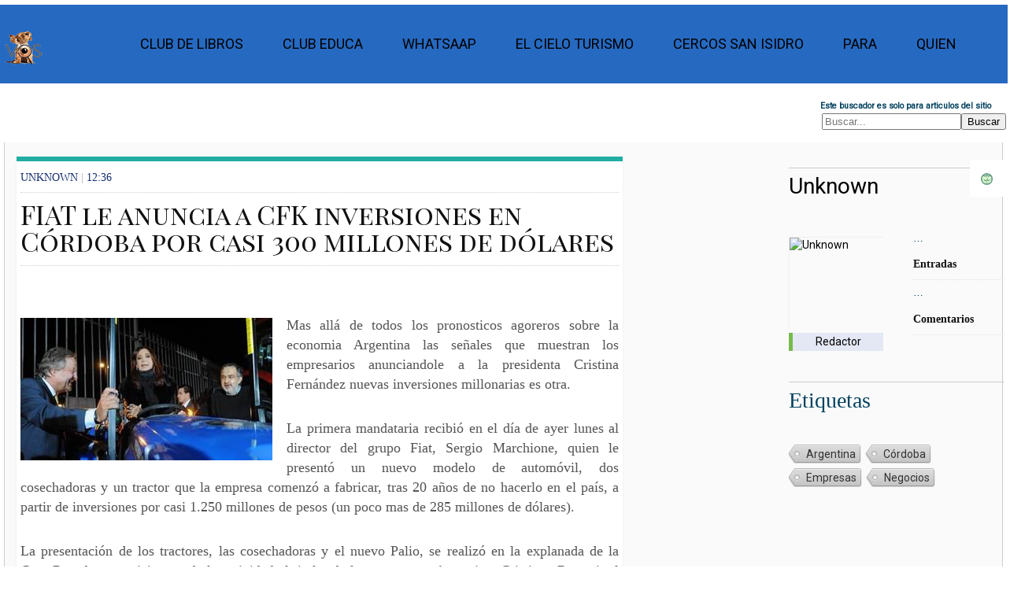

--- FILE ---
content_type: text/html; charset=UTF-8
request_url: https://www.vosregional.com/2012/04/fiat-le-anuncia-cfk-inversiones-en.html
body_size: 27866
content:
<!DOCTYPE html>
<html class='v2' dir='ltr' lang='es' version='XHTML+RDFa 1.0' xml:lang='es' xmlns='http://www.w3.org/1999/xhtml' xmlns:b='http://www.google.com/2005/gml/b' xmlns:content='https://purl.org/rss/1.0/modules/content/' xmlns:data='http://www.google.com/2005/gml/data' xmlns:dc='https://purl.org/dc/terms/' xmlns:expr='http://www.google.com/2005/gml/expr' xmlns:fb='http://www.facebook.com/2008/fbml' xmlns:foaf='https://xmlns.com/foaf/0.1/' xmlns:og='https://ogp.me/ns#' xmlns:rdfs='https://www.w3.org/2000/01/rdf-schema#' xmlns:sioc='https://rdfs.org/sioc/ns#' xmlns:sioct='https://rdfs.org/sioc/types#' xmlns:skos='https://www.w3.org/2004/02/skos/core#' xmlns:xsd='https://www.w3.org/2001/XMLSchema#'>
<head profile='https://www.w3.org/1999/xhtml/vocab'>
<link href='https://www.blogger.com/static/v1/widgets/4128112664-css_bundle_v2.css' rel='stylesheet' type='text/css'/>
<meta charset='utf-8'/>
<meta content='text/html; charset=UTF-8' http-equiv='Content-Type'/>
<!-- Chrome, Firefox OS and Opera -->
<meta content='' name='theme-color'/>
<!-- Windows Phone -->
<meta content='' name='msapplication-navbutton-color'/>
<meta content='blogger' name='generator'/>
<link href='https://www.vosregional.com/favicon.ico' rel='icon' type='image/x-icon'/>
<link href='https://www.vosregional.com/2012/04/fiat-le-anuncia-cfk-inversiones-en.html' rel='canonical'/>
<link rel="alternate" type="application/atom+xml" title="Vos Regional - Atom" href="https://www.vosregional.com/feeds/posts/default" />
<link rel="alternate" type="application/rss+xml" title="Vos Regional - RSS" href="https://www.vosregional.com/feeds/posts/default?alt=rss" />
<link rel="service.post" type="application/atom+xml" title="Vos Regional - Atom" href="https://www.blogger.com/feeds/4000182971728965352/posts/default" />

<link rel="alternate" type="application/atom+xml" title="Vos Regional - Atom" href="https://www.vosregional.com/feeds/3320946766961499595/comments/default" />
<!--Can't find substitution for tag [blog.ieCssRetrofitLinks]-->
<link href='https://blogger.googleusercontent.com/img/b/R29vZ2xl/AVvXsEg2JkK5zgs1IfSkfq2jjeLXazA6QZm7_e9dYlMJH6d4erUmo9b2BmsouGTZnzAvnt4tTxdw8pknww5CHLOtgEWfW9hiNVbQA-UbZRvwy_kNbYAHDA-V69nlzfQU93b-whXDVI9x8VoAe2tX/s1600/cristina_tractor_fiat.jpg' rel='image_src'/>
<meta content='https://www.vosregional.com/2012/04/fiat-le-anuncia-cfk-inversiones-en.html' property='og:url'/>
<meta content='FIAT le anuncia a CFK inversiones en Córdoba por casi 300 millones de dólares' property='og:title'/>
<meta content='Vos Regional te informa, ayuda. Noticias de Argentina y del mundo, desarrollando productos de comunicacion creativos e innovadores' property='og:description'/>
<meta content='https://blogger.googleusercontent.com/img/b/R29vZ2xl/AVvXsEg2JkK5zgs1IfSkfq2jjeLXazA6QZm7_e9dYlMJH6d4erUmo9b2BmsouGTZnzAvnt4tTxdw8pknww5CHLOtgEWfW9hiNVbQA-UbZRvwy_kNbYAHDA-V69nlzfQU93b-whXDVI9x8VoAe2tX/w1200-h630-p-k-no-nu/cristina_tractor_fiat.jpg' property='og:image'/>
<script src='https://www.googleoptimize.com/optimize.js?id=OPT-KLX9QJ4'></script>
<meta content='#4285f4' name='theme-color'/>
<meta content='width=device-width, initial-scale=1.0, user-scalable=0' name='viewport'/>
<script async='async' crossorigin='anonymous' src='https://pagead2.googlesyndication.com/pagead/js/adsbygoogle.js?client=ca-pub-5415653516730744'></script>
<link href='https://plus.google.com/117991314194093683999/' rel='publisher'/>
<META content='3322b2d13a79f4ab' name='y_key'></META>
<meta content='text/html; charset=UTF-8' http-equiv='Content-Type'/>
<!-- Chrome, Firefox OS and Opera -->
<meta content='' name='theme-color'/>
<!-- Windows Phone -->
<meta content='' name='msapplication-navbutton-color'/>
<meta content='blogger' name='generator'/>
<link href='https://www.vosregional.com/favicon.ico' rel='icon' type='image/x-icon'/>
<link href='https://www.vosregional.com/2012/04/fiat-le-anuncia-cfk-inversiones-en.html' rel='canonical'/>
<link rel="alternate" type="application/atom+xml" title="Vos Regional - Atom" href="https://www.vosregional.com/feeds/posts/default" />
<link rel="alternate" type="application/rss+xml" title="Vos Regional - RSS" href="https://www.vosregional.com/feeds/posts/default?alt=rss" />
<link rel="service.post" type="application/atom+xml" title="Vos Regional - Atom" href="https://www.blogger.com/feeds/4000182971728965352/posts/default" />

<link rel="alternate" type="application/atom+xml" title="Vos Regional - Atom" href="https://www.vosregional.com/feeds/3320946766961499595/comments/default" />
<!--Can't find substitution for tag [blog.ieCssRetrofitLinks]-->
<link href='https://blogger.googleusercontent.com/img/b/R29vZ2xl/AVvXsEg2JkK5zgs1IfSkfq2jjeLXazA6QZm7_e9dYlMJH6d4erUmo9b2BmsouGTZnzAvnt4tTxdw8pknww5CHLOtgEWfW9hiNVbQA-UbZRvwy_kNbYAHDA-V69nlzfQU93b-whXDVI9x8VoAe2tX/s1600/cristina_tractor_fiat.jpg' rel='image_src'/>
<meta content='https://www.vosregional.com/2012/04/fiat-le-anuncia-cfk-inversiones-en.html' property='og:url'/>
<meta content='FIAT le anuncia a CFK inversiones en Córdoba por casi 300 millones de dólares' property='og:title'/>
<meta content='Vos Regional te informa, ayuda. Noticias de Argentina y del mundo, desarrollando productos de comunicacion creativos e innovadores' property='og:description'/>
<meta content='https://blogger.googleusercontent.com/img/b/R29vZ2xl/AVvXsEg2JkK5zgs1IfSkfq2jjeLXazA6QZm7_e9dYlMJH6d4erUmo9b2BmsouGTZnzAvnt4tTxdw8pknww5CHLOtgEWfW9hiNVbQA-UbZRvwy_kNbYAHDA-V69nlzfQU93b-whXDVI9x8VoAe2tX/w1200-h630-p-k-no-nu/cristina_tractor_fiat.jpg' property='og:image'/>
<meta content='IE=EmulateIE7' http-equiv='X-UA-Compatible'/>
<meta content='width=1100' name='viewport'/>
<link href='[data-uri]  f8/9hAAAABmJLR0QAAAAAAAD5Q7t/AAADYklEQVQ4yyXQy08cdQDA8e9v5reP2Qew7APKU  5YAtVWBEKyk1pS2RmPSR8LB9KAmNalebXzES3vQg0mbGDV6Mh48eKipGqxJI1ohkFSjSLG  tDaCiZWuhPHZ3dmdndp4e/PwJH3Hp8tXgwoX3aYhLTNtBC0mqRpG652HbNnf/WEUIQUSVC  AGx9C5STVnqgYkWjyKzPbtJHzpDNh1CrxmEY3GytkndC6NFVDp2KliGRb1WJRRLsLsjyiv  PHSRi1zh9+mWUpHTZLG0xt7jEYwMtPPNQF4VCgVvbFje2q+R729k0LXS/wqunHuf1k/toj  9SxPIEWiyNm5peCJ89dwQ5FOJizOfvCOGOjA9RrOopoQAl0REOaxidew295kIn9eRZ+W+T  LN47x4ktnUEQ0jotEhGPM7Tgceupp3pm8iaOq6LUyVhVmfiyQXv+d7YvHGExqrBsqn07dp  lCqIptDCVrTLZSMIiFP8PkXk7QNDVKvrVEUOU6d+5h4LsfJs29zaTHgl6igo62VD7+/TVA  0UTwhsaVk3/AAkdkPOHpinPMXb3Jd7ebK9Dxx9y7/ugETh4d5871v+eqbFVZ3bGQmSyKuI  atunS2nhG0EbJaLCKEyOXWZ6X9WqDgVdvVM8O7RPAtr6xzf38VoZ4zvrq3w9V8BqWQKZen  GPJp1n6jqk82m8X2X6ECOcCZPsrpKX+oOBcukOxkwMtjLZ8s66b48x0c6qRnbyOsLtxjMJ  hjZ085cuUrEdxlyy3QNNlFuHCbXFOWa/REs/cnsVD8jB/p4IPMwwjURuMjy9j3+dgpE7+t  IP8DyYWV5lnhfnNCOgR7O8+sPAXK9l7GhXsobCj9v/oTjOKQzDciSXiaxdo/WTA+u8FAkH  BkbxzQVUrFG3K07HE62I1IRShubiOIW1bpD1bBojEUQb53/JNAk5Nraef7ZE6gyYHNjm0g  oTNW0WC4UqO1U0GsmlmFRLpZoaWvm0dEhVFUg+/q6/4+LJIjEojimge071AyTil5n+uoMF  d1AVVUCPPr7+3lkeC9CBd8H2dnRjVBdmpJNhFSBFw6jqiq+72MYBqWijlACwoqKFtPYu6e  XWDhEAAghkIlEmITWRExTMYwqCgLPd6lZJju6juM4KMJj9MAImVQz6WSCwPOQUuJ5Pv8B4  sh427XXJCcAAAAASUVORK5CYII=' rel='icon' type='image/x-icon'/>
<title>FIAT le anuncia a CFK inversiones en Córdoba por casi 300 millones de dólares | Vos Regional</title>
<title>Vos Regional</title>
<link href='/manifest.json' rel='manifest'/>
<script class='rank-math-schema' type='application/ld+json'>
    {
  "short_name": "VR",
  "name": "Vos Regional/ Ventas en Cordoba",
  "theme_color": "#1048b2",
  "background_color": "#1048b2",
  "display": "browser",
  "Scope": "/",
  "start_url": "/",
  "icons": [f
    {
      "src": "https://blogger.googleusercontent.com/img/b/R29vZ2xl/AVvXsEi6y3dzSRZ6JCmgU6GXSf4GUpgka3-zN_c8TnMNsjkkAEwPPSb9HOFiDg9zSK2TbGA7c_GoDqOUSmIJ3ZlpnCVbAAA00PgpP9ge9CcpmeS-4Zurnu1NEIXUnZXv4ahY91L4yAaui_DzpdZu/s192/maskable_icon.png",
      "sizes": "192x192",
      "type": "image/png"
    }
  ],
  "splash_pages": null
}
</script>
<link crossorigin='use-credentials' href='./manifest.json' rel='manifest'/>
<link href='/manifest.json' rel='manifest'/>
<script crossorigin='anonymous' src='https://kit.fontawesome.com/7e5b2d153f.js'></script>
<meta content='Vos Regional / Ventasencordoba' name='title'/>
<meta content='Vos Regional noticias Argentinas Ventas en Cordoba guía de empresas, negocios y servicios cotidianos de utilidad para vos. Clasificados Destacados PUBLICA YA desde tu whatsapp. Vos buscas donde ves la mayor cobertura sobre política, emprendedores, negocios, modelos e internacionales. Vos buscas clasificados, C5N, Fotos, Videos. Además, la mayor cobertura de la información de Córdoba y Argentina, su vida ciudadana, educación, salud y tendencias de consumo. Informes especiales, fotos y videos ' name='description'/>
<meta content='Vos, clasificados destacados, gastronomia, turismo, hoteles, hostel, salud, inmobiliarias, restaurantes, gimnasios, pilates, yoga, construccion, profesionales, oficios, decoracion, computacion, electronica, muebles, Tiendas, Vinos, Servicios,Gastronomia, Catering, Belleza, Construccion, Carpinteria, Aluminio, Consumo, Promociones, Revistas, Libreria, Juguetes, Muebles, Hogar, Deco, e-commerce' name='keywords'/>
<meta content='Global' name='distribution'/>
<meta content='Medios de Difusión' name='category'/>
<meta content='es-ar' name='language'/>
<meta content='General' name='rating'/>
<meta content=' Algoncas' name='author'/>
<meta content='ventasencordobaok@gmail.com' name='reply-to'/>
<meta content='text/html; charset=ISO-8859-1' http-equiv='Content-Type'/>
<meta content='cache' http-equiv='cache-control;max-age=3600,must-revalidate;'/>
<meta content='document' name='resource-type'/>
<meta content='index, follow' name='robots'/>
<meta content='index, follow' name='robots'/><meta content='index' name='googlebot'/>
<meta content='7' name='revisit-after'/>
<meta content='no' http-equiv='imagetoolbar'/>
<meta content='Vos Regional' property='og:title'/>
<meta content='https://www.vosregional.com/' property='og:url'/>
<meta content='Vos Regional' property='og:title'/>
<meta content='Vos Regional te informa, ayuda. Noticias de Argentina y del mundo, desarrollando productos de comunicacion creativos e innovadores' property='og:description'/>
<link href='https://www.vosregional.com/' rel='canonical'/>
<meta content='-31.428292199999994, -64.19071740000001' name='geo.position'/>
<meta content='max-age=315360000' http-equiv='cache-control'/>
<meta content='AR-Cordoba' name='geo.country'/>
<meta content='Cordoba, Argentina' name='geo.placename'/>
<meta content='AR' name='geo.region'/>
<meta content='Obispo Trejo 1107, Cordoba, Argentina' name='geography'/>
<meta content='Cordoba, Argentina' name='locality'/>
<meta content='es-Ar' http-equiv='content-language'/>
<meta content='f7b27f4eef0f243c12a456990fdf7b3c' name='p:domain_verify'/>
<meta content='328020660654908' property='fb:pages'/>
<meta content='#4285f4' name='theme-color'/>
<meta content='dc7v755ue0x5maya6exmkeczvy22jg' name='facebook-domain-verification'/>
<script class='rank-math-schema' type='application/ld+json'>{
  "@context": "http://schema.org",
  "@type": "Organization",
  "url": "https://www.vosregional.com/",
  "sameAs": [
    "@ventaencordoba"
  ],
  "logo": "https://blogger.googleusercontent.com/img/b/R29vZ2xl/AVvXsEiMTezpKulZzsMtZfwJ5Zjnjo-hUglAuvxsgn0utiPHNIhFt_I6OlWoCItu-VOT9LqwJy5XSR8uCcRyQsDaz2jtCTeNSfobNz6tnEn4VhyQDArbSUt2qyF9ZMWC4XlwOHI9nPbDvfJBw4c/s144/VC-icon.png?d=686",
  "description": ""
}</script>
<link href='https://blogger.googleusercontent.com/img/b/R29vZ2xl/AVvXsEgp_J4kvnpTpsrg49I2d1-JQrckxYreRhlr__wmoo8LEO9pjaHEeoY-SaQkO1ovFeagOfQDhEk4TERw69ZTnQ5yB2GtcFkm6JePrbsHpflDEXGhzlTVFOcTu3PFbuAFtfE67PN0oGNG0QQ/s0/VR-.png' rel='apple-touch-icon'/>
<meta content='110098675684008' property='fb:pages'/>
<meta content='kHghBmQMFaA9uo4RF_ndRiwR_Xc' name='alexaVerifyID'/>
<meta content='3J-TJgdsWFaRvBDRgu6MJeKbEl8' name='alexaVerifyID'/>
<meta content='9fbeefb953b1c13744ea74c8d0b5dcdc' name='SMOWTIONVALIDATION'/>
<style id='page-skin-1' type='text/css'><!--
/*
http://www.vosregional.com/sitemap.xml
http://www.vosregional.com/MJ12_BBB461766F8EF3955D9B1125308E51E1.txt
http://www.vosregional.com/google31135102d95bd08d.html
-----------------------------------------------
Blogger Template Style
Name:     Vos Regional
Designed by AG
Website : http://www.vosregional.com/
----------------------------------------------- */
{
"averagewordlength": "5.660714149475098",
"description": "Vosregional.com entrega ultimas noticias, analisis, politica, negocios, social, Cordoba y el Mundo. Vos ves, C5N, Fotos, Videos",
"format": "Web page",
"identifier": "http://www.vosregional.com",
"medianwordlength": "6.0",
"mediatype": "Text",
"mimetype": "text/html",
"readinglevel": "11.827044776119404",
"readingtime": "45.0",
"sentencecount": "5",
"size": "137331",
"subject": [
"Clasificados Destacados"
"saladas",
"recetas",
"negocios",
"vos",
"Argentina",
"regional",
"Carlos Paz",
"News",
"info",
"home",
"tragos",
"teatros",
"voz",
"ana",
"media kit"
],
"syllablecount": "126",
"title": "Vos Regional - Vos Buscas",
"uniquewordcount": "55",
"wordcount": "67"
}
/* hide navigation bar */
#navbar {
display: none !important;
}
User-agent: Mediapartners-Google
Disallow:
User-agent: *
Disallow: /search
Allow: /
https://www.vosregional.com/sitemap.xml
Sitemap: http://www.vosregional.com/feeds/posts/default?orderby=updated
http://user.siteadvisor.com/forums/websiteOwnerVerification.php?domain=vosregional.com#top
<a href=&#8221;https://plus.google.com/u/0/104997700078074419575/posts&#8221; rel=&#8221;author&#8221;>de algoncas</a>
body {
display: flex;
background : #FFF;
font-family : Dosis,'Roboto', Arial, Helvetica;
margin : 10px;
overflow-x : hidden;
padding : 0;
}
html, body, div, span, applet, object, iframe, h1, h2, h3, h4, h5, h6, p,blockquote, pre, a,abbr, acronym, address, big, cite, code, del, dfn, em, font, img, ins, kbd, q,s, samp, small, strike, strong, sub, sup, tt, var, b,u, i,center, dl, dt, dd, ul, li, fieldset, form, label, legend, table, caption, tbody, tfoot, thead, tr, th, td {
margin-top : 3px;
padding : 0;
border : 1px;
outline : 0;
font-size : 100%;
vertical-align : baseline;
}
ul {
list-style : none
}
blockquote, q {
quotes : none
}
blockquote : before, blockquote : after, q : before, q : after {
content : '';
content : none
}
:focus {
outline : 0
}
ins {
text-decoration : none
}
del {
text-decoration : line-through
}
table {
border-collapse : collapse;
border-spacing : 0
}
a {
color : black;
cursor : pointer;
font-family : Dosis, Roboto;
font-weight : bolder 800;
text-decoration : none;
}
a : hover {
color : #05354d;
text-decoration : underline;
}
ul {
list-style : none outside none;
margin : 0;
padding : 0;
}
ul li {
list-style : none outside none;
}
img {
border : 0 none;
}
body {
font-size : 14px;
}
.post img {
display : block;
margin : 0 auto;
}
.clear {
clear : both;
}
.xclear {
clear : both;
margin : 10px 0;
}
.main {
margin : 10px 10px;
width : 75%;
max-width : 100%;
}
.mobile .main {
margin : 10px 10px;
width : auto;
max-width : 90%;
}
.post {
background : #fff;
border-top : 6px solid #20ada2;
box-shadow : 0 1px 5px -4px rgba(0, 0,0, 0.6);
min-height : 100%;
}
.top-head {
margin : 15px;
padding : 0;
text-align : center;
width : 90%;
}
.top-head h1 {
color : #ccc;
font-size : 40px;
}
.content {
color : #111;
font-size : 14px;
line-height : 1.5;
padding : 5px 20px;
}
code.full-code {
background : #232c31;
border-left : 15px solid #374045;
color : #cccfcd;
display : block;
font-family : Roboto, Open Sans, arial;
font-size : 13px;
margin : 10px 0;
overflow-x : hidden;
overflow-y : auto;
padding : 30px 22px 20px;
position : relative;
max-height : 100%;
}
code.full-code : before {
background : none repeat scroll 0 0 #1a2125;
color : #999;
content : attr(data-ext);
display : block;
font-family : Roboto, Open Sans, arial;
font-size : 14px;
left : 0;
padding : 8px 16px;
position : absolute;
text-transform : uppercase;
top : 0;
width : 100%;
z-index : 10;
}
code.min-code {
background : #f4f4f4;
border : 1px solid #ddd;
border-radius : 3px;
color : #444;
margin : 0 2px;
padding : 2px 4px;
}
code .html-tags, code .java-val {
color : #cc6666;
}
code .html-text {
color : #cccfcd;
}
code .html-atributos, code .css-url, code .java-comillas {
color : #b5bd68;
}
code .html-expr, code .css-texturl, code .java-atr {
color : #68def5;
}
code .css-class {
color : #fff;
}
code .css-id, code .css-pixel, code .java-variable {
color : #b294bb;
}
code .css-propiedad {
color : #f0c674;
}
code .css-valor {
color : #de935f;
}
code .html-comment, code .css-comment, code .java-comment {
color : #777;
}
code .html-data {
color : #ebb372;
}
h1, h2, h3, h4, h5, h6 {
color : #034260;
font-weight : normal;
Font-family : Dosis, Arial, Rubik;
}
h1 {
font-family: Playfair Display SC;
font-size : 3em;
line-height : 1;
margin-bottom : 0.5em;
}
h2 {
font-family : Rubik;
font-size : 2em;
margin-bottom : 0.75em;
}
h3 {
font-size : 1.5em;
line-height : 1;
margin-bottom : 1em;
}
h4 {
font-size : 1.2em;
line-height : 1.25;
margin-bottom : 1.25em;
}
h5 {
font-size : 1em;
font-weight : bold;
margin-bottom : 1.5em;
}
h6 {
font-size : 1em;
font-weight : bold;
}
blockquote {
background : #F9F9F9;
border-left : 4px solid #DF013A;
margin : 10px 10px;
padding : 5px;
}
.widget-item-control {
display : none;
}
.clear {
clear : both;
}
.xclear {
clear : both;
margin-bottom : 10px;
}
.fl {
float : left;
}
.fr {
float : right;
}
.abs {
left : 0;
bottom : 0;
right : 0;
top : 0;
margin : auto;
}
.t-info {
background-color : #f5f5f5;
color : #111;
display : block;
margin : 4px 0;
padding : 0px;
text-align : center;
}
.continue, .item-control {
display : none;
}
.center {
text-align : center;
}
.darken {
background-image : linear-gradient(bottom, transparent 0%, rgba(0, 0,0, 0.16) 100%);
background-image : -o-linear-gradient(bottom, transparent 0%, rgba(0, 0,0, 0.16) 100%);
background-image : -moz-linear-gradient(bottom, transparent 0%, rgba(0, 0,0, 0.16) 100%);
background-image : -webkit-linear-gradient(bottom, transparent 0%, rgba(0, 0,0, 0.16) 100%);
background-image : -ms-linear-gradient(bottom, transparent 0%, rgba(0, 0,0, 0.16) 100%);
background-image : -webkit-gradient(linear, left bottom, left top, color-stop(0, transparent), color-stop(1, rgba(0, 0,0, 0.16)));
height : 3px;
left : 0;
position : absolute;
width : 95%;
}
.mask {
bottom : 0;
height : auto;
left : 0;
position : absolute;
width : 95%;
z-index : 5;
}
<!-- Solo Buscador -->
.content-head .search-form {
whidth: 70vw;
max-width : 200px;
}
.content-head .s-imp {
align-items: center;
line-height: 80px;
border : 0 none;
border-radius : 4px 0 0 4px;
font-size : 14px;
height : 32px;
padding : 0 auto;
width : 100px;
}
.content-head .s-imp {
box-shadow : 0 6px 8px -4px rgba(0, 0,0, 0.2) inset, 0 6px 1px -5px rgba(0, 0,0, 0.2) inset, 0 2px 0 0 rgba(255, 255, 255, 0.15), 0 0 0 1px #003248;
font-family : Roboto, Helvetica, arial;
margin : 1px;
}
.content-head .s-butt {
background : url("https://blogger.googleusercontent.com/img/b/R29vZ2xl/AVvXsEhOHB24RSd39Ht9brZXB9csn3rZCOUBOUFkZH_2fpWI4-QoA9Zjsdizm3zMjB72vGm5v7Z0DcGzlBR9Jn1hnJELLkPadZ6lb25tQr3tjSE8RTMYAtnU3dzLaBQOqFYggnZ1AIW9LHUA-vW5/") no-repeat scroll left top transparent;
border : 0 none;
display : block;
height : 35px;
position : relative;
right : 10%;
text-indent : -9999px;
top : 0;
width : 32px;
cursor : pointer;
}
.content-head .s-butt : hover {
background-position : -32px 0;
}
.content-head .s-butt : active {
background-position : -64px 0;
}
/* Links para compartir entradas */
.share-wrapper {
margin-bottom : 50px;
}
.share-wrapper a {
color : #fff;
}
.share-wrapper ul {
padding : 0;
margin : 0 auto;
display : table;
text-align : center;
}
.share-wrapper li {
list-style : none;
display : inline-block;
float : left;
margin-right : 0;
padding : 0;
margin-bottom : 30px;
}
.share-wrapper li : first-child {
display : block;
margin-bottom : 20px;
font-size : 16px;
}
.share-wrapper li a {
display : block;
text-align : center;
}
.share-wrapper li a i {
display : none;
color : #555;
width : 35px;
height : 35px;
padding : 9px;
font-size : 16px;
background : #F0F0F0!important;
border : 1px solid #DEDEDE;
}
.share-wrapper {
margin-bottom : 30px;
}
.share-wrapper span {
display : block;
font-size : 12px;
font-family : montserrat;
background-color : #eee;
line-height : 1;
padding : 8px 25px;
color : #fff;
}
li.facebook_share span {
background-color : #3b5998;
}
li.twitter_share span {
background-color : #00aced;
}
li.pinterest_share span {
background-color : #cb2027;
}
li.google_share span {
background-color : #069619;
}
li.linkedin_share span {
background-color : #007bb6;
}
.share-wrapper>.title {
text-align : center;
margin-bottom : 30px;
}
/* Fin Links para compartir entradas */
.t-icon {
background-image : url("https://blogger.googleusercontent.com/img/b/R29vZ2xl/AVvXsEj2h9zONhxL0zyWC9QwCyumKEtMxW5EQyeE9A0S32nvaOO2YypV5X6rxAjRgaUYNHnj7bd9mgdP_lvFdWNI3U1NGEq5ZNPp7oxvlZ8hYEayjWfHOxhTQA1RB6PaISifoH73EhQfYdJEHh3f452tzYLYojdV8WHfGSgDJHUTt0EFZ-m6Kd9EHkN6jAigx8s/s280/t-icons-logo-vos.webp");
background-repeat : no-repeat;
background-color : transparent;
display : block;
height : 16px;
width : 16px;
}
.t-item .t-icon {
float : left;
margin-right : 10px;
}
.t-icon.home {
background-position : -152px -119px;
margin : 3px 0 2px;
}
.t-icon.staff {
background-position : -20px -178px;
}
.t-icon.zz-sticky {
background-position : -221px -51px;
}
.t-icon.zz-anime {
background-position : -102px -17px;
}
.t-icon.zz-animaciones {
background-position : 0 0;
}
.t-icon.zz-Cursos {
background-position : -17px 0;
}
.t-icon.zz-arte {
background-position : -34px 0;
}
.t-icon.zz-autos {
background-position : -51px 0;
}
.t-icon.zz-Lectura Diaria {
background-position : -87px 0;
}
.t-icon.zz-deportes {
background-position : -119px 0;
}
.t-icon.zz-ecologia {
background-position : -170px 0;
}
.t-icon.zz-economia {
background-position : -187px 0;
}
.t-icon.zz-devocionales {
background-position : -204px 0;
}
.t-icon.zz-hazlo {
background-position : -221px 0;
}
.t-icon.zz-humor {
background-position : -239px 0;
}
.t-icon.zz-info {
background-position : 0 -17px;
}
.t-icon.zz-imagenes {
background-position : -255px 0;
}
.t-icon.zz-juegos {
background-position : -17px -17px;
}
.t-icon.zz-juegos-card {
background-position : -157px -176px;
}
.t-icon.zz-juegos-online {
background-position : -34px -17px;
}
.t-icon.zz-links {
background-position : -51px -17px;
}
.t-icon.zz-linux {
background-position : -68px -17px;
}
.t-icon.zz-mac {
background-position : -86px -17px;
}
.t-icon.zz-mascotas {
background-position : -119px -17px;
}
.t-icon.zz-musica {
background-position : -136px -17px;
}
.t-icon.zz-noticias {
background-position : -153px -17px;
}
.t-icon.zz-offtopic {
background-position : -170px -17px;
}
.t-icon.zz-enseñanzas {
background-position : -187px -17px;
}
.t-icon.zz-patrocinados {
background-position : -204px -17px;
}
.t-icon.zz-recetas-y-cocina {
background-position : -221px -17px;
}
.t-icon.zz-reviews {
background-position : -239px -17px;
}
.t-icon.zz-familia {
background-position : -255px -17px;
}
.t-icon.zz-solidaridad {
background-position : 0 -34px;
}
.t-icon.zz-turismo {
background-position : -34px -34px;
}
.t-icon.zz-videos {
background-position : -68px -34px;
}
/* Menu Loguito */
.contenedor {
color : #fafafa;
background-color : #fafafa;
background-image : url("");
background-position : 10px 0;
background-repeat : repeat-y;
border-left : 1px solid #ccc;
border-right : 1px solid #ccc;
margin : 5px;
min-height : 89%;
width : 99vw;
}
a {
text-decoration: none;
}
.nav {
display: flex;
justify-content: space-between;
color: #ccc;
background-color : #2669c0;
padding: 0;
width: 100%;
margin: 0;
}
.logo {
display: flex;
align-items: center;
line-height: 80px;
}
.menu {
display: flex;
list-style: none;
margin-right: 40px;
padding: 0;
}
.menu li {
font-weight: 500;
padding: 0 15px;
line-height: 80px;
}
.nav-menu-item {
list-style: none;
font-size: 18px;
margin: 10px;
line-height: 40px;
text-transform: uppercase;
width: max-content;
}
.nav-menu-link:hover {color:white;}
.nav-menu-link_active {
background-color:#034574;
transition: 0.5s;
}
.nav-toggle{
color: white;
background: none;
border: none;
font-size: 30px;
padding: 0 20px;
line-height: 60px;
cursor: pointer;
display: none;
}
@media (max-width: 768px) {
.body {
padding-top:  70px;
}
.logo {
font-size: 25px;
padding: 0 20px;
line-height: 60px;
}
.menu {
flex-direction: column;
align-items: center;
margin: 0;
background-color: rgb(80, 171, 217);
position: fixed;
left: 0;
top: 60px;
width: 100%;
padding: 20px 0;
height: calc(100% - 60px);
overflow-y: auto;
left: 100%;
transition: left 0.3s;
}
.nav-toggle {
display: block;
}
.menu_visible{
left: 0;
position: absolute;
left: 0px;
top: 100px;
z-index: 1000;
}
}
#fixed_s {
display : block!Important;;
position : fixed;
top : 0;
right : 0px;
z-index : 4;
padding : 0;
margin : 0;
color : 'Transparent';
text-align : center;
}
#fixed_s a {
color : #F2F2F2;
}
#fixed_s ul {
margin : 0;
padding : 0;
}
#fixed_s ul li {
display : block;
line-height : 3em;
font-size : 1.3em;
margin : 0 0 1px 0;
position : relative;
overflow : hidden;
}
#fixed_s ul li{}#fixed_s ul li .c_25 {
display : block;
background-color : 'Transparent';
float : right;
width : 3em;
height : 3em;
}
#fixed_s .perc {
margin : 0 -7px 0 3px;
font-size : 14px;
}
#fixed_s #nav_down : before, #fixed_s #nav_up : before, #fixed_s .load-more : before {
content : "\f077";
font-family : FontAwesome;
font-weight : normal;
font-style : normal;
text-decoration : inherit;
}
#fixed_s #nav_down : before {
content : "\f078";
}
#fixed_s .load-more : before {
content : "\f160";
}
#fixed_s .load {
float : left;
padding : 0 20px;
margin : 0 1px 0 0;
background-color : #F2F2F2;
}
/* Termina Menu Loguito */
#carousel2 {
background : none repeat scroll 0 0 #FAFAFA;
border-bottom : 1px solid #FFFFFF;
border-top : 1px solid #ECEDE8;
padding : 8px 7px 15px;
display: flex;
justify-content: center;
align-items: center;
}
.carousel2-posts {
z-index : 0 !important;
}
#carousel2 h1 {
border-bottom : 1px solid #FFFFFF;
color : #006595;
font-size : 0.9em;
margin : 0 8px 10px;
text-transform : uppercase;
}
#carousel2 h1 span {
border-bottom : 1px solid #FFFFFF;
display : block;
padding : 0px;
}
#carousel2 .item {
background : none repeat scroll 0 0 #FFFFFF;
border : 0 solid #ECEDE8;
display : inline;
float : left;
margin : 1em;
overflow : hidden;
width : 16em;
}
#carousel2 .item img {
border-color : rgb(250, 247, 247);
border-radius : 0px;
border-style : solid;
border-width : 1px;
min-height : 3.9em;
min-width : 11vw;
padding : 1.5rem;
border-bottom : 0px solid #FFFF00;
display : block;
padding : 2px;
border-radius : 0;
box-shadow : 0px 0px 5px #0070B8;
padding : 0px;
background : #FFFFFF;-moz-transition : all 1s;-webkit-transition : all 1s;-o-transition : all 1s;
}
#carousel2 .item .title {
display : block;
height : 2.9em;
padding : 5px;
}
#carousel2 .item .title span {
display : block;
font-family : Rowdies, Roboto, Arial;
font-size : 0.93em;
font-weight : bold;
text-align : justify;
height : 3.5em;
line-height : 1.3em;
overflow : hidden;
}
#carousel2 .item .title : hover {
text-decoration : none;
}
.catbox-title2 {
border-top : 1px solid #FFFFFF;
background : #FFFFFF url() repeat-x left center;
border-bottom : 0 solid #ECEDE8;
text-transform : uppercase;
line-height : 1.25;
font-family : Roboto, Arial, serif;
font-size : 13px;
}
.catbox-title2 a {
color : #333;
}
.catbox-title2 a : hover {
color : #333;
text-decoration : none;
}
.footer {
background-color : #fff;
border-top : 1px solid #eee;
margin : 0 auto;
position : relative;
width : 90%;
}
.footer, .footer-fluid {
margin-right : auto;
margin-left : auto;
padding-left : 15px;
padding-right : 15px
}
.footer : before, .footer : after {
background-color : 'transparent';
border : 0px solid #cbcbcb;
height : 20px;
left : 0;
margin : 0 auto;
position : absolute;
right : 0;
content : "";
}
.footer : before {
bottom : -3px;
width : 90%;
z-index : 10;
box-shadow : 0 1px 0 rgba(0, 0,0, 0.03);
}
.footer : after {
bottom : -6px;
box-shadow : 0 3px 2px -3px rgba(0, 0,0, 0.24);
width : 90%;
z-index : 5;
}
.footer-fix {
background-color : #fff;
border-left : 1px solid #ccc;
border-right : 1px solid #ccc;
border-bottom : 1px solid #cbcbcb;
height : 35px;
padding : 10px;
box-shadow : 0 1px 0 rgba(0, 0,0, 0.03);
position : relative;
z-index : 20;
}
.zcopy {
background-image : url("https : https://blogger.googleusercontent.com/img/b/R29vZ2xl/AVvXsEhnqQgF5_ytg4UewoUdGyrYWdfC7UYm50jA-L6RMoeIIu18i6l7elqBCCqe2zgF1vKm5mgM7D428go3weYPTey-s_FutMcX3PtImqnb-WCDx1_ebqdbnZvIWyG-Dvoyk1MkFfzsVwHXOgke/s250/Logo_AM.jpg");
background-repeat : no-repeat;
display : block;
height : 14px;
position : absolute;
width : 13%;
}
.all-top {
border-bottom : 1px dotted #999;
color : #999;
display : block;
margin : 6px 0 0 8px;
}
.all-top : hover {
color : #111;
text-decoration : none;
}
nav.v-foot {
margin : auto;
position : relative;
width : 100%;
}
nav.v-foot ul {
background-color : #fff;
display : block;
padding : 12px;
text-align : center;
}
nav.v-foot ul li {
display : none;
margin : 0 10px;
}
p.end {
color : #111;
font-size : 12px;
margin : 0 auto;
padding : 20px 0;
text-align : center;
width : 95%;
}
p.end>a {
color : #111;
}
p.end>a : hover {
color : #111;
text-decoration : none;
}
<!-- Sidebar CREO -->.main {
max-width : 29%;
width : 22%;
overflow : auto;
position : fixed;
height : 100%;
}
.t-sidebar {
min-width : 20%;
margin : 1px;
padding : 1px;
width : 22%;
color : #111;
float : rigth;
}
.mobile .t-sidebar {
min-width : 20%;
margin : 1px;
padding : 1px;
width : 0%;
color : #111;
float : rigth;
}
.t-box {
margin-bottom : 1px;
overflow : hidden;
position : relative;
}
.t-title-box, .show-more, .show-less {
border-top : 1px solid #ccc;
clear : both;
margin-top : 12px;
padding-bottom : 5px;
position : relative;
}
.t-title-box>h1 {
background : #fff;
color : #444;
font-family : Rubik, Roboto;Arial;
font-size : 10px;
font-weight : bold;
margin : 2px;
padding-right : 10px;
position : absolute;
top : -14px;
left : 0;
}
.t-title-box .it {
background-color : #fff;
padding : 14px;
position : absolute;
right : 0;
top : -14px;
}
.t-btn>span, .body-error .s-butt {
display : block;
font-family : Rubik, Arial, Helvetica;
font-size : 12px;
font-weight : bold;
line-height : 1.4;
}
.t-btn, .body-error .s-butt {
cursor : pointer;
display : inline-block;
margin-right : 0.1em;
overflow : visible;
padding : 5px 10px;
position : relative;
text-align : center;
text-decoration : none;
border-radius : 4px 4px 4px 4px;
}
.t-btn.azul {
background : #377ad0;
background-image : linear-gradient(bottom, #3779D0 0%, #52A7E8 100%);
background-image : -o-linear-gradient(bottom, #3779D0 0%, #52A7E8 100%);
background-image : -moz-linear-gradient(bottom, #3779D0 0%, #52A7E8 100%);
background-image : -webkit-linear-gradient(bottom, #3779D0 0%, #52A7E8 100%);
background-image : -ms-linear-gradient(bottom, #3779D0 0%, #52A7E8 100%);
background-image : -webkit-gradient(linear, left bottom, left top, color-stop(0, #3779D0), color-stop(1, #52A7E8));
background-clip : padding-box;
border-top : 1px solid #4081af;
border-right : 1px solid #2e69a3;
border-bottom : 1px solid #20559a;
border-left : 1px solid #2e69a3;
box-shadow : inset 0 1px 0 0 #72b9eb, 0 1px 2px 0 #b3b3b3;
color : #fff;
font-size : 12px;
font-weight : bold;
line-height : 1;
padding : 5px 10px;
text-align : center;
text-shadow : 0 -1px 1px #3275bc;
}
.t-btn.azul : hover {
background : #206bcb;
background-image : linear-gradient(bottom, #206ACB 0%, #3E9DE5 100%);
background-image : -o-linear-gradient(bottom, #206ACB 0%, #3E9DE5 100%);
background-image : -moz-linear-gradient(bottom, #206ACB 0%, #3E9DE5 100%);
background-image : -webkit-linear-gradient(bottom, #206ACB 0%, #3E9DE5 100%);
background-image : -ms-linear-gradient(bottom, #206ACB 0%, #3E9DE5 100%);
background-image : -webkit-gradient(linear, left bottom, left top, color-stop(0, #206ACB), color-stop(1, #3E9DE5));
background-clip : padding-box;
border-top : 1px solid #2a73a6;
border-right : 1px solid #165899;
border-bottom : 1px solid #07428f;
border-left : 1px solid #165899;
box-shadow : inset 0 1px 0 0 #62b1e9;
cursor : pointer;
text-shadow : 0 -1px 1px #1d62ab;
color : #FFF;
}
.t-btn.azul : active {
background : #3282d3;
background-clip : padding-box;
border : 1px solid #154c8c;
border-bottom : 1px solid #0e408e;
box-shadow : inset 0 0 6px 3px #1657b5, 0 1px 0 0 #fff;
text-shadow : 0 -1px 1px #2361a4;
color : #FFF;
}
.t-btn.verde, .body-error .s-butt {
background : #65d43b;
background-image : linear-gradient(bottom, #5DD037 0%, #89E64F 100%);
background-image : -o-linear-gradient(bottom, #5DD037 0%, #89E64F 100%);
background-image : -moz-linear-gradient(bottom, #5DD037 0%, #89E64F 100%);
background-image : -webkit-linear-gradient(bottom, #5DD037 0%, #89E64F 100%);
background-image : -ms-linear-gradient(bottom, #5DD037 0%, #89E64F 100%);
background-image : -webkit-gradient(linear, left bottom, left top, color-stop(0, #5DD037), color-stop(1, #89E64F));
background-clip : padding-box;
border-top : 1px solid #6caf40;
border-right : 1px solid #53a32e;
border-bottom : 1px solid #3e9a20;
border-left : 1px solid #53a32e;
box-shadow : inset 0 1px 0 0 #a3eb72, 0 1px 2px 0 #b3b3b3;
color : #fff;
font-size : 12px;
font-weight : bold;
line-height : 1;
padding : 5px 10px;
text-align : center;
text-shadow : 0 -1px 1px #6acb3c;
}
.t-btn.verde : hover, .body-error .s-butt : hover {
background : #45b31d;
background-image : linear-gradient(bottom, #45B31D 0%, #79DA40 100%);
background-image : -o-linear-gradient(bottom, #45B31D 0%, #79DA40 100%);
background-image : -moz-linear-gradient(bottom, #45B31D 0%, #79DA40 100%);
background-image : -webkit-linear-gradient(bottom, #45B31D 0%, #79DA40 100%);
background-image : -ms-linear-gradient(bottom, #45B31D 0%, #79DA40 100%);
background-image : -webkit-gradient(linear, left bottom, left top, color-stop(0, #45B31D), color-stop(1, #79DA40));
background-clip : padding-box;
border-top : 1px solid #59a62a;
border-right : 1px solid #59a62a;
border-bottom : 1px solid #438918;
border-left : 1px solid #59a62a;
box-shadow : inset 0 1px 0 0 #a3eb72;
cursor : pointer;
text-shadow : 0 -1px 1px #6acb3c;
color : #FFF;
}
.t-btn.verde : active, .body-error .s-butt : active {
background : #32d335;
border : 1px solid #0e8e1e;
border-bottom : 1px solid #0e408e;
box-shadow : inset 0 0 6px 3px #1ab928, 0 1px 0 0 #fff;
text-shadow : 0 -1px 1px #26ad2b;
background-clip : padding-box;
color : #FFF;
}
.t-btn.blanco {
display : inline-block;
padding : 5px 10px;
border : 1px solid;
font-weight : bold;
font-size : 12px;
font-family : Arial, Helvetica;
cursor : pointer;
box-shadow : 0 1px 0 0 #ddd;
}
.t-btn.blanco {
border-color : #ccc #c6c6c6 #aaa;
color : #111;
text-shadow : 0 1px 0 #eee;
background-image : linear-gradient(bottom, #eee 0%, #FCFCFC 100%);
background-image : -o-linear-gradient(bottom, #eee 0%, #FCFCFC 100%);
background-image : -moz-linear-gradient(bottom, #eee 0%, #FCFCFC 100%);
background-image : -webkit-linear-gradient(bottom, #eee 0%, #FCFCFC 100%);
background-image : -ms-linear-gradient(bottom, #eee 0%, #FCFCFC 100%);
background-image : -webkit-gradient(linear, left bottom, left top, color-stop(0, #eee), color-stop(1, #FCFCFC));
}
.t-btn.blanco : hover {
background : #DDD;
background-image : linear-gradient(bottom, #DDD 0%, #FFF 100%);
background-image : -o-linear-gradient(bottom, #DDD 0%, #FFF 100%);
background-image : -moz-linear-gradient(bottom, #DDD 0%, #FFF 100%);
background-image : -webkit-linear-gradient(bottom, #DDD 0%, #FFF 100%);
background-image : -ms-linear-gradient(bottom, #DDD 0%, #FFF 100%);
background-image : -webkit-gradient(linear, left bottom, left top, color-stop(0, #DDD), color-stop(1, #FFF));
}
.t-btn.blanco : active {
background : #eceaea;
border-color : #a9a9a9 #adacac #b2b0b0;
border-style : solid;
border-width : 1px;
}
.t-btn.blanco : hover {
color : #000;
}
.t-btn.blanco : active {
color : #000;
}
.t-btn.rojo {
background : #d0373a;
background-image : linear-gradient(bottom, #D03739 0%, #E64F63 100%);
background-image : -o-linear-gradient(bottom, #D03739 0%, #E64F63 100%);
background-image : -moz-linear-gradient(bottom, #D03739 0%, #E64F63 100%);
background-image : -webkit-linear-gradient(bottom, #D03739 0%, #E64F63 100%);
background-image : -ms-linear-gradient(bottom, #D03739 0%, #E64F63 100%);
background-image : -webkit-gradient(linear, left bottom, left top, color-stop(0, #D03739), color-stop(1, #E64F63));
background-clip : padding-box;
border-top : 1px solid #af4052;
border-right : 1px solid #af4052;
border-bottom : 1px solid #a32e38;
border-left : 1px solid #af4052;
box-shadow : inset 0 1px 0 0 #eb7286, 0 1px 2px 0 #b3b3b3;
color : #fff;
font-size : 12px;
font-weight : bold;
line-height : 1;
padding : 5px 10px;
text-align : center;
text-shadow : 0 -1px 1px #c63844;
}
.t-btn.rojo : hover {
background : #e4e4e4;
background-image : linear-gradient(bottom, #C12C40 0%, #E5344C 100%);
background-image : -o-linear-gradient(bottom, #C12C40 0%, #E5344C 100%);
background-image : -moz-linear-gradient(bottom, #C12C40 0%, #E5344C 100%);
background-image : -webkit-linear-gradient(bottom, #C12C40 0%, #E5344C 100%);
background-image : -ms-linear-gradient(bottom, #C12C40 0%, #E5344C 100%);
background-image : -webkit-gradient(linear, left bottom, left top, color-stop(0, #C12C40), color-stop(1, #E5344C));
border-top : 1px solid #AF4051;
border-right : 1px solid #AF4052;
border-bottom : 1px solid #A32E38;
border-left : 1px solid #AF4052;
box-shadow : inset 0 1px 0 0 #eb7286, 0 0 0 0 #CCC;
cursor : pointer;
}
.t-btn.rojo : active {
background : #d0373a;
border : 1px solid #993646;
box-shadow : 0 0 6px 3px #dd2c49 inset, 0 1px 0 0 #CCC;
background-clip : padding-box;
font-weight : normal;
text-shadow : 0 0;
}
.t-destacados li {
border-bottom : 1px dashed #ddd;
height : 70px;
margin-bottom : 4px;
padding : 6px 5px;
position : relative;
}
.t-destacados li a.top-img {
border : 4px solid #fff;
border-radius : 2px;
box-shadow : 0 1px 2px -1px rgba(0, 0,0, 0.3), 0 0 1px 0 rgba(0, 0,0, 0.3);
display : block;
float : left;
height : 56px;
margin-right : 8px;
overflow : hidden;
width : 72px;
}
.t-destacados .snippet {
color : #888;
font-size : 11px;
height : 32px;
margin-left : 88px;
overflow : hidden;
}
.t-destacados a.glink {
display : block;
overflow : hidden;
padding-bottom : 4px;
text-overflow : ellipsis;
white-space : nowrap;
}
***---Estadisticas---*** .stats-data {
clear : both;
display : block;
float : none;
overflow : hidden;
padding-left : 8px !important;
}
.stats-data li {
border-right : 1px solid #CCCCCC;
color : #ffffff;
float : left;
font-size : 1em;
font-weight : normal;
Font-family : Roboto;
line-height : 12px;
margin-right : 10px !important;
margin-top : 0 !important;
padding : 5px 15px 2px 0 !important;
text-align : left;
}
.stats-data li span {
color : #ffffff;
display : block;
font-size : 15px;
font-weight : bold;
margin-bottom : 2px;
}
img.label_thumb {
float : left;
border : 1px solid #8f8f8f;
margin-right : 10px !important;
height : auto;
width : 3.75em;
}
.label_with_thumbs {
float : left;
width : 95%;
min-height : 70px;
margin : 5px 5px;
padding : 5px;
text-align : justify;
Font-family : Rubik;
font-size : 15px;
}
ul.label_with_thumbs li {
padding : 8px 0;
min-height : 65px;
margin-bottom : 5px;
}
.label_with_thumbs a{}.label_with_thumbs strong {
padding-left : 0px;
}
.mobile .label_with_thumbs {
float : left;
width : auto;
min-height : 70px;
margin : 5px 5px;
padding : 0;
text-align : justify;
font-size : 15px;
}
.mobile .post img {
width : 100%;
height : auto;
}
@media screen and (max-width : 480px) {
.{display : none;
}
#menu {
text-align : center;
}
@media screen and (min-width : 768px) and (max-width : 1024px) and (orientation : landscape) {
.entry, .entry-content{font-size : 1.2em;
line-height : 1.5em;
}
.contenedor, .contenedor-fluid {
margin-right : auto;
margin-left : auto;
padding-left : 5px;
padding-right : 5px
}
@media (min-width : 320px) {
.contenedor{width : 320px
}
{#t-sidebar fr {
display : none;
}
}@media screen and (max-width : 480px) .contenedor-main, .contenedor-main-fluid {
margin-right : auto;
margin-left : auto;
padding-left : 5px;
padding-right : 5px;
}
{#t-sidebar fr {
display : none;
}
}

--></style>
<!-- Solo index -->
<style type='text/css'>
.all-post ol{
 list-style-type: circle
}
.all-post li a{
  text-decoration:none;
  padding:0 2px;
  color:#445;
  font-size:1.2rem
}
.all-post a:visited{
 color:#445;
 text-decoration:none
}
.all-post a:hover{
 outline:0;
 text-decoration:none;
 color:#eee
}
.all-post li{
  background:#eee;
  padding:.5rem 1rem;
  border-bottom:1px solid #c5c5c5
}
.all-post li span{
  color:#888;
  font-family:arial,Impact,Charcoal,sans-serif;
  font-size:.7rem
}
.all-post li:nth-child(){
  background-color:#f5f5f5;
  border-bottom:1px solid #b5b5b5
}
.all-post li:hover{
 background:#1680c6
}
.all-post {
  margin:3px auto;
  font-size:1rem;
  font-weight:400;
  letter-spacing:1px
}
.all-post ol li strong em{
  font-style:italic;
  color:#d24f18
}
.all-post p a{
  margin:0 0 10px 0;
  padding:10px;
  color: #111;
  font-size:1rem;
  line-height:16px;
  font-family:'Oswald'sans-serif;
  font-weight:normal;
  text-decoration:none;
  outline:1px dashed #98abb9;
  outline-offset:-2px;
  background-color:#1680c6;
  -webkit-box-shadow:2px 2px 2px #000;
  -moz-box-shadow:2px 2px 2px #000;
  box-shadow:2px 2px 2px #000
}
</style>
<!-- Todo menos Entradas -->
<!-- Solo Entradas -->
<style type='text/css'>
/*<![CDATA[*/
.main {   
    max-width: 100%;
    width: 100%;
    overflow: hidden;
}

.head-post {
    padding-bottom: 15px;
}
.top-data {
    height: 28px;
    overflow: hidden;
}
.top-data .datatime {
    color: #acaaaa;
    float: left;
    text-transform: uppercase;
}
.top-data .datatime > span {
    color: #142f70;
    font-weight: normal;
}
.head-post h1 {
    border-bottom: 1px dotted #ccc;
    border-top: 1px dotted #ccc;
    color: #111;
    font-size: 34px;
    font-weight: regular;
    font-family: Playfair Display SC, Dosis, 'Rubik', 'Alfa Slab One';
    padding: 10px 0 14px;
}

.t-content.author {
    margin: 10px 0 5px;
    overflow: hidden;
}
.t-content.author > .fl {
    margin-right: 10px;
    width: 120px;
}
.t-content.author .profile.g-profile {
    display: block;
    height: 120px;
    overflow: hidden;
    width: 120px;
}
.t-content.author .profile img.photo {
    height: 120px;
    width: 120px;
}
.t-content.author .t-on {
    background-color: #e3e8f4;
    border-left: 5px solid #76ba4d;
    display: block;
    margin-top: 5px;
    padding: 2px 9px;
    text-align: center;
}
.t-content.author .t-on:hover {text-decoration:none;}
.t-stats-data {
    float: right;
    width: 116px;
    display: block;
    overflow: hidden;
}
.t-stats-data li {
    border-bottom: 1px dotted #e2e2e2;
    color: #142f70;
    display: block;
    font-size: 11px;
    Font-family: Rubik;
    font-weight: normal;
    line-height: 1.3;
    margin-bottom: 8px;
    padding: 0 0 8px;
}
.t-stats-data li span {
    color: #111;
    display: block;
    font-size: 14px;
    font-weight: bold;
    margin-bottom: 2px;
}

.t-stats-data > li:last-child {margin: 0;}

.read-more {padding-bottom: 8px;padding-top: 8px;position: relative;}
.view-more-content {padding-top: 10px;display: none;}
.show-less {display: none;}
.show-more > a, .show-less > a {background-color: #fff;color: #142f70;font-size: 11px;padding: 0 0 0 10px;position: absolute;right: 0;top: -10px;}
div.tag {padding: 8px 0;}

div.tag > a:after {
    background: url("https://blogger.googleusercontent.com/img/b/R29vZ2xl/AVvXsEg6cfsV_JNfC9_8RsqfhrlTaHKROz5gn2twyCWn64qOHuoQXkcxggC_i82wdiExw579AgtLCrApIuWfHo8HRPKB-ppTcfvUaddpQy_JcNnphyqGYQutxJUb6cNFnaLS1kwgy2FGV4Km7CSG/s1600/tagsbg.png") no-repeat scroll left top transparent;
    content: "";
    display: block;
    height: 24px;
    left: -15px;
    position: absolute;
    top: 0;
    width: 20px;
}
div.tag > a {
    background: url("https://blogger.googleusercontent.com/img/b/R29vZ2xl/AVvXsEg6cfsV_JNfC9_8RsqfhrlTaHKROz5gn2twyCWn64qOHuoQXkcxggC_i82wdiExw579AgtLCrApIuWfHo8HRPKB-ppTcfvUaddpQy_JcNnphyqGYQutxJUb6cNFnaLS1kwgy2FGV4Km7CSG/s1600/tagsbg.png") no-repeat scroll right -26px transparent;
    color: #333;
    display: block;
    float: left;
    height: 19px;
    margin: 0 5px 5px 14px;
    padding: 3px 8px;
    position: relative;
}

/*]]>
</style>
<!-- Todo menos index -->
<style type='text/css'>
/*<![CDATA[*/
article.post {
    margin: 5px;
    float: left;
    padding: 5px 5px 5px 5px;
    max-width: 60%;
    width: auto;
}

.mobile article.post {
    float: center;
    padding: 10px;
    max-width: 90%;
    width: 100%;
 }
.contenedor {
    background-position: 1px 0;
}
.content-post {
    color: #555;
    font-size: 18px;
}
.content-post img {
	max-width: 100%;
}

/*Comentarios y paginas*/
.comment-info {
    margin-top: 6px;
    display: block;
    font-color: #11111;
    font-size: 16px;
    font-family: Roboto,
    font-weight: bold;
    padding: 12px;
    text-align: center;
}
.comment-info.closed {background-color: #ffffcd;border: 2px dashed #dddd87;color: #555;}
.comment-info.empty {background-color: #e7f7ff;border: 2px dashed #bcd7e4;color: #006595;}
.comments .comments-content .loadmore.loaded {max-height: 0;opacity: 0;overflow: hidden;display: none;}
.comments .comments-content .comment-thread ol {list-style-type: none;padding: 0;text-align: left;}
.comments .comment-block {font-family: Rubik, Roboto, Arial; font-size: 15px; margin-left: 78px; min-height: 60px; color: #555;}
.avatar-image-container {border: 1px solid #ccc;box-shadow: 0 2px 3px #999;float: left;height: 48px;margin: 0 14px 0 10px;overflow: hidden;padding: 2px;position: relative;width: 48px;}
.avatar-image-container > img {height: 48px;width: 48px;}
.continue, .item-control {display: none;}
.comments .comments-replybox {border: medium none;height: 250px;width: 100%;}
.comments .comment-replybox-single {margin-left: 100px;margin-top: 0;}
.comments .comment-replybox-thread {margin-top: 5px;}
.comments .thread-chrome.thread-collapsed {display: none;}
.comment-replies {margin-left: 66px;}
.comment-replies .comment {border-top: 1px dotted #ccc;min-height: 60px;padding: 10px 0;}
.comment-replies .thread-toggle {background-color: #eff9fd;border-top: 1px dotted #ccc;display: block;margin-top: 10px;padding: 5px;text-align: center;}
.comment-replies .avatar-image-container {background-size: 32px 32px;height: 32px;width: 32px;}
.comment-replies .avatar-image-container > img {height: 32px;width: 32px;}
.comment-replies .comment-block {margin-left: 62px;}
.comment-header .user {font-size: 16px;font-style: normal;font-weight: bold; font-color: #e30052;}
.avatar-image-container img[src="https://blogger.googleusercontent.com/img/b/R29vZ2xl/AVvXsEgUkK97rW0O61BB8qNDyUI0WwzvS9N5ixzPTb84emwpVuzGwp3Qyzs-31Zs6LLQxc32HGKKHH2K1FZBSlb3I5eOxE2fCs3Xud94KbVWRzSQ3Xnid9MaujipUh7Y6DOKVoqDZUvzoYrW3R0/s36/anon-vc.png"] {opacity: 0;}
.avatar-image-container {background-color: #fff;background-position: center center;background-repeat: no-repeat;}
/**fin fix**/
/*form*/

.comment-thread ol > li {
    border-top: 1px dotted #ccc;
    overflow: hidden;
    padding: 10px 0;
    position: relative;
}
.comment-thread ol > li:hover {background: #fafafa;}
.comment-thread ol > li:first-child {border: 0 none;}
.comment-header {display: block;font-size: 12px;line-height: 1.5;margin-bottom: 6px;padding-left: 14px;position: relative;}
.comment-header:after {content: "@";left: 0;position: absolute;top: 0;}

.datetime.secondary-text > a {
    color: #999;
    font-size: 11px;
    font-weight: normal;
    padding-left: 5px;
    text-transform: lowercase;
}

.comment-actions {
background-image: linear-gradient(bottom, #e5e5e5 0%, #f3f3f3 100%);
	background-image: -o-linear-gradient(bottom, #e5e5e5 0%, #f3f3f3 100%);
	background-image: -moz-linear-gradient(bottom, #e5e5e5 0%, #f3f3f3 100%);
	background-image: -webkit-linear-gradient(bottom, #e5e5e5 0%, #f3f3f3 100%);
	background-image: -ms-linear-gradient(bottom, #e5e5e5 0%, #f3f3f3 100%);
	background-image: -webkit-gradient(linear,left bottom,left top,color-stop(0, #e5e5e5),color-stop(1, #f3f3f3));
	box-shadow: 0 1px 0 #d3d3d3, 0 -1px 0 #f2f2f2 inset;
    border: 1px solid #ccc;
    border-radius: 5px;
    display: none;
    float: right;
    position: absolute;
    right: 5px;
    top: 5px;
}
.comment-thread ol > li:hover .comment-actions {display: block;}
.comment-actions > a {
    background: url("https://blogger.googleusercontent.com/img/b/R29vZ2xl/AVvXsEjtTIK_YBdmIGk4_fhKYlKPE3mM8mSW9_gx4ZMPWdDL6q_kO14Mr8AbU99IY0yR-ccBkpoLjK22f1lWdk_rU9ZCdxSfTuDvdkKnwoMi04ZQvRpkIt2SN-XZfvF3l1p4nfgFL5q3DTDnjLcz/s1600/re.png") no-repeat scroll center center transparent;
    display: block;
    height: auto;
    padding: 3px 6px;
    text-indent: -9999px;
    width: 0.9vw;
}
/* 1 column: 320px */
.autowide { margin: 0 auto; width: 98%; }
.autowide img { float: left; margin: 0 .75rem 0 0; }
.autowide .module { background-color: lightgrey; border-radius: .25rem; margin-bottom: 1rem; }
.autowide .module p { padding: .25rem .75rem; }

/* 2 columns: 600px */
@media only screen and (min-width: 600px) { .autowide .module 
{ float: left; margin-right: 2.564102564102564%; width: 48.717948717948715%; }
	.autowide .module:nth-child(2n+0) { margin-right: 0;} }

/* 2 columns: 768px */
@media only screen and (min-width: 768px) {
  .autowide .module {width: 42.623931623931625%;}
	.autowide .module:nth-child(2n+0) {	margin-right: 2.564102564102564%;}
	.autowide .module:nth-child(3n+0) { margin-right: 0; }
}

/* 3 columns: 992px and up */
@media only screen and (min-width: 992px) {
  .autowide .module { width: 30.076923076923077%;}
	.autowide .module:nth-child(3n+0) { margin-right: 2.564102564102564%; }
	.autowide .module:nth-child(4n+0) { margin-right: 0;}
}
/*]]>*/
</style>
<style type='text/css'>
/*<![CDATA[*/
.main-error {
    overflow: hidden;
    width: 100%;
}
.body-error {
    float: left;
    padding: 10px;
    width: 750px;
}

.t-alert {border-bottom: 1px dotted #ccc;padding: 0 12px 20px;}
.t-alert > h1 {
    font-size: 30px;
    font-weight: bold;
    margin: 0 0 8px;
    padding: 8px 0 0;
}
.t-alert > h1 span.orange {color: #ff6701;font-weight: bold;}

.t-alert > p {
    color: #999;
    font-family: Georgia,helvetica,arial;
    font-style: italic;
}
ul.alert-search {
    background-color: #dfdfdf;
    border-radius: 4px;
    display: block;
    margin: 10px 0;
    overflow: hidden;
    padding: 8px;
}
ul.alert-search li {float: left;}
ul.alert-search li.active > span {
    background-color: #4d4d4d;
    border-radius: 4px;
    color: #fff;
    display: block;
    float: left;
    font-weight: bold;
    padding: 5px 8px;
    text-shadow: 0 1px 0 #000;
}
.body-error .s-imp {
    border: 1px solid #aaa;
    border-radius: 4px;
    float: left;
    font-size: 15px;
    font-weight: normal;
    padding: 8px;
    width: 594px;
}

#alert-search {
    display: block;
    overflow: hidden;
    vertical-align: top;
}

.body-error .s-butt {
    float: right;
    font-size: 14px;
    padding: 9px 15px;
}

/**********/
ul.t-item.search > li {
    background-color: #fff;
    border-bottom: 1px dotted #ccc;
    border-top: 0 none;
    padding: 5px;
}

ul.t-item.search > li:hover {
    background-color: #f7f7f7;
    border-bottom: 1px dotted #333;
}

ul.t-item.search h2 {
    font-size: 14px;
}
ul.t-item.search p {
    color: #999;
    display: block;
    font-size: 11px;
    padding-top: 1px;
    text-transform: capitalize;
}
ul.t-item.search .s-comment {
    color: #bbb;
    font-size: 14px;
    position: absolute;
    right: 10px;
    text-align: right;
    top: 10px;
}
ul.t-item.search .s-comment > span {
    color: #aaa;
    display: block;
    font-size: 16px;
    font-weight: bold;
    line-height: 1;
    padding-bottom: 2px;
}
.t-box.search {
    margin-top: 14px;
}
.pag-search > a {
    background-color: #f0fafe;
    padding: 10px;
}

ul.t-item.search .t-icon {
    margin-right: 6px;
}
/*]]>*/
</style>
<!--Instalar aqui los Complementos ///////////////-->
<!-- Facebook Pixel Code -->
<!-- Facebook Pixel Code -->
<script>
!function(f,b,e,v,n,t,s)
{if(f.fbq)return;n=f.fbq=function(){n.callMethod?
n.callMethod.apply(n,arguments):n.queue.push(arguments)};
if(!f._fbq)f._fbq=n;n.push=n;n.loaded=!0;n.version='2.0';
n.queue=[];t=b.createElement(e);t.async=!0;
t.src=v;s=b.getElementsByTagName(e)[0];
s.parentNode.insertBefore(t,s)}(window, document,'script',
'https://connect.facebook.net/en_US/fbevents.js');
fbq('init', '553183609287651');
fbq('track', 'PageView');
</script>
<noscript><img height="1" width="1" style="display:none"
src="https://www.facebook.com/tr?id=553183609287651&ev=PageView&noscript=1"
/></noscript>
<!-- End Facebook Pixel Code -->
<!-- End Facebook Pixel Code -->
<!--Fin de los complementos ///////////////-->
<!--Configuraciones basicas-->
<style type='text/css'>
/*<![CDATA[*/

/*Logo*/
.t-head .t-logo {
    background-image: url("https://blogger.googleusercontent.com/img/b/R29vZ2xl/AVvXsEiI9NPms-AMk-q_5ZAksNS6VTGvk7NgoCwawc1AMmwMHul42zyvzVh9Sl9akURdICm8YeyIMgC1yx8cg6hOuA9MYsPZEefNvoTFnq6rxrf5PGqCMlgBELA1-GC7g0fP3PXtNtC1U-nta7A/s0/VR-60.png");
    height: 60px; /*alto*/
    width: 60px; /*ancho*/
}
.mobile .t-head .t-logo {
background-image: url("https://blogger.googleusercontent.com/img/b/R29vZ2xl/AVvXsEiI9NPms-AMk-q_5ZAksNS6VTGvk7NgoCwawc1AMmwMHul42zyvzVh9Sl9akURdICm8YeyIMgC1yx8cg6hOuA9MYsPZEefNvoTFnq6rxrf5PGqCMlgBELA1-GC7g0fP3PXtNtC1U-nta7A/s0/VR-60.png");
    height: 60px; /*alto*/
    width: 60px; /*ancho*/
}

/*Header*/
.t-head {
width: 100%;
    background-image: #fff url(https://blogger.googleusercontent.com/img/b/R29vZ2xl/AVvXsEhZymGBJNIPFl9h8WvGFsQ9AoZKTrUKiNRxaJUddJWhmCBM0r_wGMO9q1frhM2ZRyM9-JEMiBAKCAocHEDnOxE3f1mw46uAkEiALFnY7voIVPxUSH2JQ_FhweZ8u348TOgpDnTQHdRCHw4/s0/header-vos-regional.jpg) ;
}

.mobile .t-head {
width: 100%;
    background-image: #fff url(https://blogger.googleusercontent.com/img/b/R29vZ2xl/AVvXsEhZymGBJNIPFl9h8WvGFsQ9AoZKTrUKiNRxaJUddJWhmCBM0r_wGMO9q1frhM2ZRyM9-JEMiBAKCAocHEDnOxE3f1mw46uAkEiALFnY7voIVPxUSH2JQ_FhweZ8u348TOgpDnTQHdRCHw4/s0/header-vos-regional.jpg) ;
}

/*Icono logo post*/
.t-icon.zz-logo {
    background-image: url("https://blogger.googleusercontent.com/img/b/R29vZ2xl/AVvXsEiypCpDOAls3awHnQ9XNG8MB2EBDVjjjS5j6kf0T21p-91T70anL4mBlkH2b6k-kxMJF3flJXfi81D-hTJreRau8vN0pHc0cNNHXUVSiNRtPq6vgypLL5-uxv3M6rAs5-1u4cXHFNQkLHDN/");
}

/*Comentarios anonimos (avatar)*/
.avatar-image-container {
    background-image: url("https://blogger.googleusercontent.com/img/b/R29vZ2xl/AVvXsEgS0rQlbQ22iDihibI8zWFD6KAxu3ntHxJx5QptWfeGKruhLOpLVmQ8gtEeieBE3eYpUdaWT_MCHafmtoHL5GP9J4IMXHUxnP19ep1i0lrjbxX_KNzcF1cBAaN49JRD_Fk18czAx8Njd94/s1600/anon.jpg");
}

/*Grupo de imagenes en afiliados (Home)*/
ul.follow li i.i-afl {
    background-image: url("https://blogger.googleusercontent.com/img/b/R29vZ2xl/AVvXsEh0h7t7oYghDdss4k3JYBjbZWmvTJw3zyU5CjtTD5A4KWNhQLdFFaeETyvGN8pvUfIZG5zJgPHMFHLUJUwhjMBHEz20DKpAywpYUjWmxks3vvzzd-JewwIwj2Mx0pqQ181l_JeHYsjFk9Y/s220/afl-groud-01-Redes-VR-1.png");
}
/*]]>*/
</style>
<!-- Entradas relacionadas con miniatura RWD. Script y estilo-->
<style type='text/css'>
#related-posts {
margin-top: 20px;
padding: 10px;
background: #ccc;
font-size: 0;
line-height: 0;
font-family: arial;
}
#related-posts h4 {
font-size: 20px;
line-height: 20px;
padding: 0px 20px;
} 
#related-posts a {
display: inline-block;
width: 48%; /* Dos posts por fila. Usar 31.33% para tres */
height: 140px; /* Alto de cada bloque (1) */
overflow: hidden;
margin: 0 1%;
padding: 10px;
box-sizing: border-box;
background: #fff;
border-bottom: 10px solid #ccc;
text-decoration: none;
color: black;
} 
#related-posts a:before {
content: "";
height: 100%;
width: 0;
display: inline-block;
vertical-align: middle;
} 
#related-posts a:hover {
background: #eee;
text-decoration: none;
} 
#related-posts .crop {
position: relative;
width: 180px; /* Ancho de la miniatura (2) */
height: 110px; /* Alto de la miniatura = Valor de (1)-30px */
overflow: hidden;
border: 1px solid #ccc;
box-sizing: border-box;
} 
#related-posts .crop img {
position: absolute;
top: -100%;
bottom: -100%;
left: -100%;
right: -100%;
width: 100%;
height: auto;
margin: auto;
padding: 0;
} 
#related-posts .titulo {
width: calc(100% - 180px); /* Hay que restar el mismo valor que se indique en (2) */
padding: 0 20px;
font-size: 12px;
line-height: 16px;
box-sizing: border-box;
} 
#related-posts .titulo,
#related-posts .crop {
display: inline-block;
vertical-align: middle;
}
/* A partir de aquí el estilo para pantallas más pequeñas */ 
/* Ajustar los valores 800px y 400px según el diseño particular */ 
@media (max-width: 800px) {
#related-posts a {
width: 100%;
margin: 0;
}
} 
@media (max-width: 400px) {
#related-posts a {
height: auto;
}
#related-posts .crop {
width: 100%;
height: 0;
padding-bottom: 50%;
}
#related-posts .titulo {
width: 100%;
height: auto;
padding: 10px 0 0;
text-align: center;
}
}
</style>
<script type='text/javascript'>
//<![CDATA[
var relatedTitles=[],relatedTitlesNum=0,relatedUrls=[],thumburl=[];
function related_results_labels_thumbs(e){for(var f=0;f<e.feed.entry.length;f++){var g=e.feed.entry[f];relatedTitles[relatedTitlesNum]=g.title.$t;try{thumburl[relatedTitlesNum]=g.media$thumbnail.url}catch(k){s=g.content.$t,a=s.indexOf("<img"),b=s.indexOf('src="',a),c=s.indexOf('"',b+5),d=s.substr(b+5,c-b-5),thumburl[relatedTitlesNum]=-1!=a&&-1!=b&&-1!=c&&""!=d?d:"https://blogger.googleusercontent.com/img/b/R29vZ2xl/AVvXsEhQBgZQFPilXHDsbiIEFraTUYe-de70D9NPclrFlKpMAGxEtpJ4f3-t-hwrub0NtgrRJ03WAla2oW7oVJwjJwl1BUOnzdQ5LNEO2mFRU3qFqab5GvOccQupwcXFfjrG2NkhMQwVuxv1wkWK/s1600/Alejandro.jpg"}150<relatedTitles[relatedTitlesNum].length&&
(relatedTitles[relatedTitlesNum]=relatedTitles[relatedTitlesNum].substring(0,150)+"...");for(var h=0;h<g.link.length;h++)"alternate"==g.link[h].rel&&(relatedUrls[relatedTitlesNum]=g.link[h].href,relatedTitlesNum++)}}
function removeRelatedDuplicates_thumbs(){for(var e=[],f=[],g=[],h=0;h<relatedUrls.length;h++)contains_thumbs(e,relatedUrls[h])||(e.length+=1,e[e.length-1]=relatedUrls[h],f.length+=1,g.length+=1,f[f.length-1]=relatedTitles[h],g[g.length-1]=thumburl[h]);relatedTitles=f;relatedUrls=e;thumburl=g}function contains_thumbs(e,f){for(var g=0;g<e.length;g++)if(e[g]==f)return!0;return!1}
function printRelatedLabels_thumbs(){for(var e=0;e<relatedUrls.length;e++)relatedUrls[e]!=currentposturl&&relatedTitles[e]||(relatedUrls.splice(e,1),relatedTitles.splice(e,1),thumburl.splice(e,1));var f=Math.floor((relatedTitles.length-1)*Math.random());e=0;for(0<relatedTitles.length&&document.write("<h4>"+relatedpoststitle+"</h4>");e<relatedTitles.length&&20>e&&e<maxresults;)document.write('<a href="'+relatedUrls[f]+'"><div class="crop"><img src="'+thumburl[f].replace("/s72-c/","/s300/")+'"/></div><div class="titulo">'+
relatedTitles[f]+"</div></a>"),f<relatedTitles.length-1?f++:f=0,e++};
//]]>
</script>
<!-- Fin Entradas relacionadas con miniatura RWD. Script y Estilo -->
<script type='text/javascript'>
//<![CDATA[
function labelthumbs(json){document.write('<ul class="label_with_thumbs">');for(var i=0;i<numposts;i++){var entry=json.feed.entry[i];var posttitle=entry.title.$t;var posturl;if(i==json.feed.entry.length)break;for(var k=0;k<entry.link.length;k++){if(entry.link[k].rel=='replies'&&entry.link[k].type=='text/html'){var commenttext=entry.link[k].title;var commenturl=entry.link[k].href;}
if(entry.link[k].rel=='alternate'){posturl=entry.link[k].href;break;}}var thumburl;try{thumburl=entry.media$thumbnail.url;}catch(error)
{s=entry.content.$t;a=s.indexOf("<img");b=s.indexOf("src=\"",a);c=s.indexOf("\"",b+5);d=s.substr(b+5,c-b-5);if((a!=-1)&&(b!=-1)&&(c!=-1)&&(d!="")){thumburl=d;}else thumburl='https://blogger.googleusercontent.com/img/b/R29vZ2xl/AVvXsEjOLE2jR2jgVTvMjRg0wo1RDC7BYTWY6r3h9vjhVe4Hi4ArGJv3EcJiAKb33EQfJlryh5FAdOi76AGbxeqDts72F53mIds40TPs2zE2bP6JPt79WnTZX6FYEE0clAV7NwezLRPpbmneUNTw/';}
var postdate=entry.published.$t;var cdyear=postdate.substring(0,4);var cdmonth=postdate.substring(5,7);var cdday=postdate.substring(8,10);var monthnames=new Array();monthnames[1]="Ene";monthnames[2]="Feb";monthnames[3]="Mar";monthnames[4]="Abr";monthnames[5]="May";monthnames[6]="Jun";monthnames[7]="Jul";monthnames[8]="Ago";monthnames[9]="Sep";monthnames[10]="Oct";monthnames[11]="Nov";monthnames[12]="Dic";document.write('<li class="clearfix">');if(showpostthumbnails==true)
document.write('<a href="'+posturl+'" target ="_top"><img class="label_thumb" src="'+thumburl+'"/></a>');document.write('<strong><a href="'+posturl+'" target ="_top">'+posttitle+'</a></strong><br>');if("content"in entry){var postcontent=entry.content.$t;}
else
if("summary"in entry){var postcontent=entry.summary.$t;}
else var postcontent="";var re=/<\S[^>]*>/g;postcontent=postcontent.replace(re,"");if(showpostsummary==true){if(postcontent.length<numchars){document.write('');document.write(postcontent);document.write('');}
else{document.write('');postcontent=postcontent.substring(0,numchars);var quoteEnd=postcontent.lastIndexOf(" ");postcontent=postcontent.substring(0,quoteEnd);document.write(postcontent+'...');document.write('');}}
var towrite='';var flag=0;document.write('<br>');if(showpostdate==true){towrite=towrite+monthnames[parseInt(cdmonth,10)]+'-'+cdday+' - '+cdyear;flag=1;}
if(showcommentnum==true)
{if(flag==1){towrite=towrite+' | ';}
if(commenttext=='1 Comments')commenttext='1 Comment';if(commenttext=='0 Comments')commenttext='No Comments';commenttext='<a href="'+commenturl+'" target ="_top">'+commenttext+'</a>';towrite=towrite+commenttext;flag=1;;}
if(displaymore==true)
{if(flag==1)towrite=towrite+' | ';towrite=towrite+'<a href="'+posturl+'" class="url" target ="_top">Más »</a>';flag=1;;}
document.write(towrite);document.write('</li>');if(displayseparator==true)
if(i!=(numposts-1))
document.write('');}document.write('</ul>');}
//]]>
</script>
<!-- script Numposts La Ultima Voz -->
<script type='text/javascript'>
//<![CDATA[
   imgr = new Array();

imgr[0] = "https://blogger.googleusercontent.com/img/b/R29vZ2xl/AVvXsEi6y3dzSRZ6JCmgU6GXSf4GUpgka3-zN_c8TnMNsjkkAEwPPSb9HOFiDg9zSK2TbGA7c_GoDqOUSmIJ3ZlpnCVbAAA00PgpP9ge9CcpmeS-4Zurnu1NEIXUnZXv4ahY91L4yAaui_DzpdZu/s192/maskable_icon.png";

showRandomImg = true;

aBold = true;

summaryPost = 170; 
summaryTitle = 25; 

numposts  = 3; 
numposts1 = 3; 
numposts2 = 1;
numposts3 = 10;
numposts5 = 6;
numposts6 = 10; 




function removeHtmlTag(strx,chop){
	var s = strx.split("<");
	for(var i=0;i<s.length;i++){
		if(s[i].indexOf(">")!=-1){
			s[i] = s[i].substring(s[i].indexOf(">")+1,s[i].length);
		}
	}
	s =  s.join("");
	s = s.substring(0,chop-1);
	return s;
}


function showrecentposts6(json) {
	j = (showRandomImg) ? Math.floor((imgr.length+1)*Math.random()) : 0;
	img  = new Array();
    for (var i = 0; i < numposts6; i++) {
    	var entry = json.feed.entry[i];
    	var posttitle = entry.title.$t;
		var pcm;
    	var posturl;
		
    	if (i == json.feed.entry.length) break;
    	for (var k = 0; k < entry.link.length; k++) {
      		if (entry.link[k].rel == 'alternate') {
        		posturl = entry.link[k].href;
        		break;
      		}
    	}
		
		for (var k = 0; k < entry.link.length; k++) {
      		if (entry.link[k].rel == 'replies' && entry.link[k].type == 'text/html') {
        		pcm = entry.link[k].title.split(" ")[0];
        		break;
      		}
    	}
		
    	if ("content" in entry) {
      		var postcontent = entry.content.$t;}
    	else
    	if ("summary" in entry) {
      		var postcontent = entry.summary.$t;}
    	else var postcontent = "";
    	
    	postdate = entry.published.$t;
	
	if(j>imgr.length-1) j=0;
	img[i] = imgr[j];
	
	s = postcontent	; a = s.indexOf("<img"); b = s.indexOf("src=\"",a); c = s.indexOf("\"",b+5); d = s.substr(b+5,c-b-5);

	if((a!=-1)&&(b!=-1)&&(c!=-1)&&(d!="")) img[i] = d;

	//cmtext = (text != 'no') ? '<i><font color="'+acolor+'">('+pcm+' '+text+')</font></i>' : '';


	var month = [1,2,3,4,5,6,7,8,9,10,11,12];
	var month2 = ["Jan","Feb","Mar","Apr","May","Jun","Jul","Aug","Sep","Oct","Nov","Dec"];

	var day = postdate.split("-")[2].substring(0,2);
	var m = postdate.split("-")[1];
	var y = postdate.split("-")[0];

	for(var u2=0;u2<month.length;u2++){
		if(parseInt(m)==month[u2]) {
			m = month2[u2] ; break;
		}
	}

	var daystr = day+ ' ' + m + ' ' + y ;
    pcm='<a href="'+posturl+'#disqus_thread'+'"></a>';
 
	var trtd = '<li><span class="postdate">'+m+'/'+day+'</span> <a href="'+posturl+'">'+posttitle+'</a></li>';
	document.write(trtd);


	j++;
}

}

function showrecentposts(json) {
	j = (showRandomImg) ? Math.floor((imgr.length+1)*Math.random()) : 0;
	img  = new Array();
    if (numposts <= json.feed.entry.length) {
		maxpost = numposts;
		}
	else
       {
	   maxpost=json.feed.entry.length;
	   }	
  	for (var i = 0; i < maxpost; i++) {
    	var entry = json.feed.entry[i];
    	var posttitle = entry.title.$t;
		var pcm;
    	var posturl;
    	if (i == json.feed.entry.length) break;
    	for (var k = 0; k < entry.link.length; k++) {
      		if (entry.link[k].rel == 'alternate') {
        		posturl = entry.link[k].href;
        		break;
      		}
    	}
		
		for (var k = 0; k < entry.link.length; k++) {
      		if (entry.link[k].rel == 'replies' && entry.link[k].type == 'text/html') {
        		pcm = entry.link[k].title.split(" ")[0];
        		break;
      		}
    	}
		
    	if ("content" in entry) {
      		var postcontent = entry.content.$t;}
    	else
    	if ("summary" in entry) {
      		var postcontent = entry.summary.$t;}
    	else var postcontent = "";
    	
    	postdate = entry.published.$t;
	
	if(j>imgr.length-1) j=0;
	img[i] = imgr[j];
	
	s = postcontent	; a = s.indexOf("<img"); b = s.indexOf("src=\"",a); c = s.indexOf("\"",b+5); d = s.substr(b+5,c-b-5);

	if((a!=-1)&&(b!=-1)&&(c!=-1)&&(d!="")) img[i] = d;

	//cmtext = (text != 'no') ? '<i><font color="'+acolor+'">('+pcm+' '+text+')</font></i>' : '';


	var month = [1,2,3,4,5,6,7,8,9,10,11,12];
	var month2 = ["Jan","Feb","Mar","Apr","May","Jun","Jul","Aug","Sep","Oct","Nov","Dec"];

	var day = postdate.split("-")[2].substring(0,2);
	var m = postdate.split("-")[1];
	var y = postdate.split("-")[0];

	for(var u2=0;u2<month.length;u2++){
		if(parseInt(m)==month[u2]) {
			m = month2[u2] ; break;
		}
	}

	var daystr = day+ ' ' + m + ' ' + y ;
    pcm='<a href="'+posturl+'#disqus_thread'+'"></a>';
	
 if (i==0) {
	var trtd = '<li class="first"><div class="entry-thumb"><a href="'+posturl+'"><img width="80" height="80" src="'+img[i]+'"/> </a></div><h2 class="entry-title"><a href="'+posturl+'">'+posttitle+'</a></h2><div class="entry-meta"><span class="meta-date">'+daystr+'</span><span class="meta-sep">|</span><span class="meta-comments">'+pcm+'</span></div><div class="entry-excerpt"><p>'+removeHtmlTag(postcontent,summaryPost)+'...<a href="'+posturl+'" class="meta-more">Read more <span class="meta-nav"></span></a></p></div></li>';
	document.write(trtd);
}
 if ((i>0)&&(i<maxpost))
    {
	var trtd = '<li class="catlist"><a href="'+posturl+'">'+posttitle+'</a></li>';
	document.write(trtd);
}

	j++;
}


}


function showrecentposts3(json) {
	j = (showRandomImg) ? Math.floor((imgr.length+1)*Math.random()) : 0;
	img  = new Array();
     if (numposts6 <= json.feed.entry.length) {
		maxpost = numposts6;
		}
	else
       {
	   maxpost=json.feed.entry.length;
	   }	
  	for (var i = 0; i < maxpost; i++) {
    	var entry = json.feed.entry[i];
    	var posttitle = entry.title.$t;
		var pcm;
    	var posturl;
    	if (i == json.feed.entry.length) break;
    	for (var k = 0; k < entry.link.length; k++) {
      		if (entry.link[k].rel == 'alternate') {
        		posturl = entry.link[k].href;
        		break;
      		}
    	}
		
		for (var k = 0; k < entry.link.length; k++) {
      		if (entry.link[k].rel == 'replies' && entry.link[k].type == 'text/html') {
        		pcm = entry.link[k].title.split(" ")[0];
        		break;
      		}
    	}
		
    	if ("content" in entry) {
      		var postcontent = entry.content.$t;}
    	else
    	if ("summary" in entry) {
      		var postcontent = entry.summary.$t;}
    	else var postcontent = "";
    	
    	postdate = entry.published.$t;
	
	if(j>imgr.length-1) j=0;
	img[i] = imgr[j];
	
	s = postcontent	; a = s.indexOf("<img"); b = s.indexOf("src=\"",a); c = s.indexOf("\"",b+5); d = s.substr(b+5,c-b-5);

	if((a!=-1)&&(b!=-1)&&(c!=-1)&&(d!="")) img[i] = d;

	//cmtext = (text != 'no') ? '<i><font color="'+acolor+'">('+pcm+' '+text+')</font></i>' : '';


	var month = [1,2,3,4,5,6,7,8,9,10,11,12];
	var month2 = ["Jan","Feb","Mar","Apr","May","Jun","Jul","Aug","Sep","Oct","Nov","Dec"];

	var day = postdate.split("-")[2].substring(0,2);
	var m = postdate.split("-")[1];
	var y = postdate.split("-")[0];

	for(var u2=0;u2<month.length;u2++){
		if(parseInt(m)==month[u2]) {
			m = month2[u2] ; break;
		}
	}

	var daystr = day+ ' ' + m + ' ' + y ;
 
 
    pcm='<a href="'+posturl+'#disqus_thread'+'"></a>';
 
	var trtd = '<li class="item"><a href="'+posturl+'"><img width="210" height="200" src="'+img[i]+'"/></a><a href="'+posturl+'" class="title"><span>'+posttitle+'</span></a></li>';
	document.write(trtd);
	j++;
}

}


//]]>
</script>
<!-- Entradas con miniatura Home -->
<script type='text/javascript'>
//<![CDATA[
function labelthumbs(n) {
  document.write('<ul class="label_with_thumbs">');
  for (var k = 0; k < numposts; k++) {
    var e = n.feed.entry[k], g = e.title.$t;
    if (k == n.feed.entry.length) {
      break;
    }
    for (var f = 0; f < e.link.length; f++) {
      if ("replies" == e.link[f].rel && "text/html" == e.link[f].type) {
        var h = e.link[f].title, q = e.link[f].href;
      }
      if ("alternate" == e.link[f].rel) {
        var m = e.link[f].href;
        break;
      }
    }
    try {
      var p = e.media$thumbnail.url;
    } catch (u) {
      s = e.content.$t, a = s.indexOf("<img"), b = s.indexOf('src="', a), c = s.indexOf('"', b + 5), d = s.substr(b + 5, c - b - 5), p = -1 != a && -1 != b && -1 != c && "" != d ? d : "https://blogger.googleusercontent.com/img/b/R29vZ2xl/AVvXsEjOLE2jR2jgVTvMjRg0wo1RDC7BYTWY6r3h9vjhVe4Hi4ArGJv3EcJiAKb33EQfJlryh5FAdOi76AGbxeqDts72F53mIds40TPs2zE2bP6JPt79WnTZX6FYEE0clAV7NwezLRPpbmneUNTw/";
    }
    var l = e.published.$t;
    f = l.substring(0, 4);
    var r = l.substring(5, 7);
    l = l.substring(8, 10);
    var t = [, "Ene", "Feb", "Mar", "Abr", "May", "Jun", "Jul", "Ago", "Sep", "Oct", "Nov", "Dic"];
    document.write('<li class="clearfix">');
    1 == showpostthumbnails && document.write('<a href="' + m + '" target ="_top"><img class="label_thumb" src="' + p + '"/></a>');
    document.write('<strong><a href="' + m + '" target ="_top">' + g + "</a></strong><br>");
    e = "content" in e ? e.content.$t : "summary" in e ? e.summary.$t : "";
    e = e.replace(/<\S[^>]*>/g, "");
    1 == showpostsummary && (e.length < numchars ? (document.write(""), document.write(e)) : (document.write(""), e = e.substring(0, numchars), g = e.lastIndexOf(" "), e = e.substring(0, g), document.write(e + "...")), document.write(""));
    e = "";
    g = 0;
    document.write("<br>");
    1 == showpostdate && (e = e + t[parseInt(r, 10)] + "-" + l + " - " + f, g = 1);
    1 == showcommentnum && (1 == g && (e += " | "), "1 Comments" == h && (h = "1 Comment"), "0 Comments" == h && (h = "No Comments"), h = '<a href="' + q + '" target ="_top">' + h + "</a>", e += h, g = 1);
    1 == displaymore && (1 == g && (e += " | "), e = e + '<a href="' + m + '" class="url" target ="_top">M\u00e1s \u00bb</a>');
    document.write(e);
    document.write("</li>");
    1 == displayseparator && k != numposts - 1 && document.write("");
  }
  document.write("</ul>");
}
;
//]]>
</script>
<!-- Fin Entradas con miniatura Home -->
  

  
  <!-- Facebook Pixel Code -->
<script>
!function(f,b,e,v,n,t,s)
{if(f.fbq)return;n=f.fbq=function(){n.callMethod?
n.callMethod.apply(n,arguments):n.queue.push(arguments)};
if(!f._fbq)f._fbq=n;n.push=n;n.loaded=!0;n.version='2.0';
n.queue=[];t=b.createElement(e);t.async=!0;
t.src=v;s=b.getElementsByTagName(e)[0];
s.parentNode.insertBefore(t,s)}(window, document,'script',
'https://connect.facebook.net/en_US/fbevents.js');
fbq('init', '1286903535065112');
fbq('track', 'PageView');
</script>
<noscript><img height="1" width="1" style="display:none"
src="https://www.facebook.com/tr?id=1286903535065112&ev=PageView&noscript=1"
/></noscript>
<!-- End Facebook Pixel Code -->
  
  <!-- Facebook Pixel Code -->
<script>
  !function(f,b,e,v,n,t,s)
  {if(f.fbq)return;n=f.fbq=function(){n.callMethod?
  n.callMethod.apply(n,arguments):n.queue.push(arguments)};
  if(!f._fbq)f._fbq=n;n.push=n;n.loaded=!0;n.version='2.0';
  n.queue=[];t=b.createElement(e);t.async=!0;
  t.src=v;s=b.getElementsByTagName(e)[0];
  s.parentNode.insertBefore(t,s)}(window, document,'script',
  'https://connect.facebook.net/en_US/fbevents.js');
  fbq('init', '920258381918621');
  fbq('track', 'PageView');
</script>
<noscript><img height="1" width="1" style="display:none"
  src="https://www.facebook.com/tr?id=920258381918621&ev=PageView&noscript=1"
/></noscript>
<!-- End Facebook Pixel Code -->
  
<link href='https://www.blogger.com/dyn-css/authorization.css?targetBlogID=4000182971728965352&amp;zx=a09112d0-ba94-4c06-8868-8de7d863b7c3' media='none' onload='if(media!=&#39;all&#39;)media=&#39;all&#39;' rel='stylesheet'/><noscript><link href='https://www.blogger.com/dyn-css/authorization.css?targetBlogID=4000182971728965352&amp;zx=a09112d0-ba94-4c06-8868-8de7d863b7c3' rel='stylesheet'/></noscript>
<meta name='google-adsense-platform-account' content='ca-host-pub-1556223355139109'/>
<meta name='google-adsense-platform-domain' content='blogspot.com'/>

<script async src="https://pagead2.googlesyndication.com/pagead/js/adsbygoogle.js?client=ca-pub-5415653516730744&host=ca-host-pub-1556223355139109" crossorigin="anonymous"></script>

<!-- data-ad-client=ca-pub-5415653516730744 -->

<link rel="stylesheet" href="https://fonts.googleapis.com/css2?display=swap&family=Roboto&family=Roboto+Condensed&family=Playfair+Display&family=Playfair+Display+SC&family=Oswald&family=Staatliches"></head>
<body class='loading'>
<div id='main'>
<header class='t-head'>
<nav class='nav'>
<a class='logo' href='https://www.vosregional.com/'>
<div class='t-logo'></div>
</a>
<button aria-label='Abrir menu' class='nav-toggle'>
<i class='fas' style='font-size:20px'>MENU</i></button>
<ul class='menu'>
<li class='nav-menu-item'>
<a class='nav-menu-link' href='https://clubdelibros.com.ar'>
                 Club De Libros
                </a>
</li>
<li class='nav-menu-item'>
<a class='nav-menu-link' href='https://clubeduca.clubdelibros.com.ar'>
                 Club Educa
                </a>
</li>
<li class='nav-menu-item'>
<a class='nav-menu-link' href='https://api.whatsapp.com/send?phone=+5493517627081'>
                WHATSAAP
                </a>
</li>
<li class='nav-menu-item'>
<a class='nav-menu-link' href='https://www.elcielo.site/'>
                 El CIELO TURISMO
                </a>
</li>
<li class='nav-menu-item'>
<a class='nav-menu-link' color='#FFFFFF' href='https://www.cercos.com.ar/'>
                 CERCOS SAN ISIDRO
                </a>
</li>
<li class='nav-menu-item'>
<a class='nav-menu-link' href='https://www.vosregional.com/2021/06/porque-hago-ventas-en-cordoba.html'>
                 PARA
                </a>
</li>
<li class='nav-menu-item'>
<a class='nav-menu-link' href='https://bit.ly/3wcQ8ru'>
                 QUIEN
                </a>
</li>
<!-- Para insertar un boton social crea un nuevo elemento insertando <li class="t-social">[Token]</li> antes de </ul> -->
</ul>
</nav>
<br/>
<form action='/search' class='search-form fr' id='searchform' method='get'><h3 class='price' style='color: #00000; font-family: Roboto, Arial; font-size: 0.67rem; font-weight: 700; line-height: normal;'>Este buscador es solo para articulos del sitio
		<fieldset>
<input autocomplete='off' class='s-imp fl' name='q' placeholder='Buscar...' type='text'/>
<input class='s-butt fr' type='submit' value='Buscar'/>
</fieldset></h3>
</form>
<div class='clear'></div>
</header>
<!-- Fin header -->
<div class='contenedor'>
<div class='clear'></div>
<div class='contenedor-main' id='main'>
<div class='main fl section' id='main'><div class='widget Blog' data-version='1' id='Blog90'>
<article class='post'>
<header class='head-post'>
<meta content='https://blogger.googleusercontent.com/img/b/R29vZ2xl/AVvXsEg2JkK5zgs1IfSkfq2jjeLXazA6QZm7_e9dYlMJH6d4erUmo9b2BmsouGTZnzAvnt4tTxdw8pknww5CHLOtgEWfW9hiNVbQA-UbZRvwy_kNbYAHDA-V69nlzfQU93b-whXDVI9x8VoAe2tX/s1600/cristina_tractor_fiat.jpg' itemprop='image'/>
<div class='top-data'>
<span class='datatime'>
<span>Unknown</span> | <span>12:36</span>
</span>
</div>
<h1 itemprop='name'>FIAT le anuncia a CFK inversiones en Córdoba por casi 300 millones de dólares</h1>
</header>
<div class='content-post' id='post-body-3320946766961499595' itemprop='articleBody'>
<br />
<div class="separator" style="clear: both; text-align: center;">
</div>
<div class="separator" style="clear: both; text-align: center;">
<a href="https://blogger.googleusercontent.com/img/b/R29vZ2xl/AVvXsEg2JkK5zgs1IfSkfq2jjeLXazA6QZm7_e9dYlMJH6d4erUmo9b2BmsouGTZnzAvnt4tTxdw8pknww5CHLOtgEWfW9hiNVbQA-UbZRvwy_kNbYAHDA-V69nlzfQU93b-whXDVI9x8VoAe2tX/s1600/cristina_tractor_fiat.jpg" imageanchor="1" style="clear: left; float: left; margin-bottom: 1em; margin-right: 1em;"><img border="0" src="https://blogger.googleusercontent.com/img/b/R29vZ2xl/AVvXsEg2JkK5zgs1IfSkfq2jjeLXazA6QZm7_e9dYlMJH6d4erUmo9b2BmsouGTZnzAvnt4tTxdw8pknww5CHLOtgEWfW9hiNVbQA-UbZRvwy_kNbYAHDA-V69nlzfQU93b-whXDVI9x8VoAe2tX/s1600/cristina_tractor_fiat.jpg" /></a></div>
<div style="text-align: justify;">
Mas allá de todos los pronosticos agoreros sobre la economia Argentina las señales que muestran los empresarios anunciandole a la presidenta Cristina Fernández nuevas inversiones millonarias es otra.</div>
<div style="text-align: justify;">
<br /></div>
<div style="text-align: justify;">
La primera mandataria recibió en el día de ayer lunes al director del grupo Fiat, Sergio Marchione, quien le presentó un nuevo modelo de automóvil, dos cosechadoras y un tractor que la empresa comenzó a fabricar, tras 20 años de no hacerlo en el país, a partir de inversiones por casi 1.250 millones de pesos (un poco mas de 285 millones de dólares).&nbsp;</div>
<div style="text-align: justify;">
<br /></div>
<div style="text-align: justify;">
La presentación de los tractores, las cosechadoras y el nuevo Palio, se realizó en la explanada de la Casa Rosada, y participaron de la actividad el titular de la empresa en Argentina, Cristiano Ratazzi, el gerente global de la automotriz, Sergio Marchionne, y la ministra de Industria, Débora Giorgi, entre otros funcionarios y ejecutivos de Fiat.</div>
<div style="text-align: justify;">
<br /></div>
<div style="text-align: justify;">
El proyecto que encaró Fiat en Córdoba estuvo impulsado por un préstamo 565 millones que el Gobierno entregó a través del Fondo del Bicentenario, con una tasa del 9,9% de tasa fija, en pesos.</div>
<div style="text-align: justify;">
<br /></div>
<div style="text-align: justify;">
Con respecto a esto último en el mediodia de hoy se conocio que la presidenta Cristina Fernandez cito a los representantes empresarios a la Casa Rosada para mediados de semana para realizar un importante anuncio con respecto al financiamiento de proyectos productivos para empresas que no pueden acceder por problemas con el BCRA. &nbsp;&nbsp;</div>
<div style='clear: both;'></div>
<div style='clear:both'></div>
<center>
</center>
<div style='clear:both'></div>
<div class='share-wrapper'>
<div class='title'>&#8212; Comparte con 'AMIGOS' &#8212;</div>
<ul class='entry-share-list clearfix'>
<li class='facebook_share'>
<a href='https://www.facebook.com/sharer.php?u=https://www.vosregional.com/2012/04/fiat-le-anuncia-cfk-inversiones-en.html&title=FIAT le anuncia a CFK inversiones en Córdoba por casi 300 millones de dólares' onclick='window.open(this.href, &#39;windowName&#39;, &#39;width=550, height=600, left=24, top=24, scrollbars, resizable&#39;); return false;' rel='nofollow' target='_blank'><i class='fa fa-facebook'></i>
<span class='share-text'>Facebook</span></a>
</li>
<li class='twitter_share'>
<a href='https://twitter.com/share?url=https://www.vosregional.com/2012/04/fiat-le-anuncia-cfk-inversiones-en.html&title=FIAT le anuncia a CFK inversiones en Córdoba por casi 300 millones de dólares' onclick='window.open(this.href, &#39;windowName&#39;, &#39;width=550, height=600, left=24, top=24, scrollbars, resizable&#39;); return false;' rel='nofollow' target='_blank'><i class='fa fa-twitter'></i>
<span class='share-text'>Twitter</span></a>
</li>
<li class='linkedin_share'>
<a href='https://www.linkedin.com/shareArticle?mini=true&url=https://www.vosregional.com/2012/04/fiat-le-anuncia-cfk-inversiones-en.html&title=FIAT le anuncia a CFK inversiones en Córdoba por casi 300 millones de dólares' onclick='window.open(this.href, &#39;windowName&#39;, &#39;width=550, height=600, left=24, top=24, scrollbars, resizable&#39;); return false;' rel='nofollow' target='_blank'><i class='fa fa-linkedin'></i><span class='share-text'>Linkedin</span></a>
</li>
<li class='pinterest_share'><a href='https://pinterest.com/pin/create/button/?url=https://www.vosregional.com/2012/04/fiat-le-anuncia-cfk-inversiones-en.html&media=https://blogger.googleusercontent.com/img/b/R29vZ2xl/AVvXsEg2JkK5zgs1IfSkfq2jjeLXazA6QZm7_e9dYlMJH6d4erUmo9b2BmsouGTZnzAvnt4tTxdw8pknww5CHLOtgEWfW9hiNVbQA-UbZRvwy_kNbYAHDA-V69nlzfQU93b-whXDVI9x8VoAe2tX/s72-c/cristina_tractor_fiat.jpg&description=      Mas allá de todos los pronosticos agoreros sobre la economia Argentina las señales que muestran los empresarios anunciandole a la pres...' onclick='window.open(this.href, &#39;windowName&#39;, &#39;width=550, height=600, left=24, top=24, scrollbars, resizable&#39;); return false;' rel='nofollow'><i class='fa fa-pinterest'></i><span class='share-text'>Pin It</span></a></li>
<li class='google_share'><a href='whatsapp://send?text=texto%20con%20URL?url=https://www.vosregional.com/2012/04/fiat-le-anuncia-cfk-inversiones-en.html&media=https://blogger.googleusercontent.com/img/b/R29vZ2xl/AVvXsEg2JkK5zgs1IfSkfq2jjeLXazA6QZm7_e9dYlMJH6d4erUmo9b2BmsouGTZnzAvnt4tTxdw8pknww5CHLOtgEWfW9hiNVbQA-UbZRvwy_kNbYAHDA-V69nlzfQU93b-whXDVI9x8VoAe2tX/s72-c/cristina_tractor_fiat.jpg&description=      Mas allá de todos los pronosticos agoreros sobre la economia Argentina las señales que muestran los empresarios anunciandole a la pres...' onclick='window.open(this.href, &#39;windowName&#39;, &#39;width=550, height=600, left=24, top=24, scrollbars, resizable&#39;); return false;' rel='nofollow'><i class='fa fa-pinterest'></i><span class='share-text'>Whatsapp</span></a></li>
</ul>
</div>
<div style='clear:both'></div>
<div class='related'>
<div class='t-box'>
<div class='t-title-box'>
<h2>Otras Entradas Que Leer</h2>
</div>
<div id='related-posts'>
<script src='/feeds/posts/default/-/Argentina?alt=json-in-script&callback=related_results_labels_thumbs&max-results=6' type='text/javascript'></script>
<script src='/feeds/posts/default/-/Córdoba?alt=json-in-script&callback=related_results_labels_thumbs&max-results=6' type='text/javascript'></script>
<script src='/feeds/posts/default/-/Empresas?alt=json-in-script&callback=related_results_labels_thumbs&max-results=6' type='text/javascript'></script>
<script src='/feeds/posts/default/-/Negocios?alt=json-in-script&callback=related_results_labels_thumbs&max-results=6' type='text/javascript'></script>
<script src='/feeds/posts/default/-/News?alt=json-in-script&callback=related_results_labels_thumbs&max-results=6' type='text/javascript'></script>
<script type='text/javascript'>
var currentposturl="https://www.vosregional.com/2012/04/fiat-le-anuncia-cfk-inversiones-en.html";
var maxresults=4;
var relatedpoststitle="";
removeRelatedDuplicates_thumbs();
printRelatedLabels_thumbs();
</script>
</div>
<div style='clear:both'></div>
</div>
<h3 class='widget-title'></h3>
</div>
<script>//<![CDATA[
if(/Android|webOS|iPhone|iPad|iPod|BlackBerry|IEMobile|Opera Mini/i.test(navigator.userAgent) ) {document.getElementById("whatsapp").style.display="block";}
else {document.getElementById("whatsapp").style.display="none";}
//]]></script>
</div>
<li id='summary3320946766961499595' style='display:none;'>
<br />
<div class="separator" style="clear: both; text-align: center;">
</div>
<div class="separator" style="clear: both; text-align: center;">
<a href="https://blogger.googleusercontent.com/img/b/R29vZ2xl/AVvXsEg2JkK5zgs1IfSkfq2jjeLXazA6QZm7_e9dYlMJH6d4erUmo9b2BmsouGTZnzAvnt4tTxdw8pknww5CHLOtgEWfW9hiNVbQA-UbZRvwy_kNbYAHDA-V69nlzfQU93b-whXDVI9x8VoAe2tX/s1600/cristina_tractor_fiat.jpg" imageanchor="1" style="clear: left; float: left; margin-bottom: 1em; margin-right: 1em;"><img border="0" src="https://blogger.googleusercontent.com/img/b/R29vZ2xl/AVvXsEg2JkK5zgs1IfSkfq2jjeLXazA6QZm7_e9dYlMJH6d4erUmo9b2BmsouGTZnzAvnt4tTxdw8pknww5CHLOtgEWfW9hiNVbQA-UbZRvwy_kNbYAHDA-V69nlzfQU93b-whXDVI9x8VoAe2tX/s1600/cristina_tractor_fiat.jpg" /></a></div>
<div style="text-align: justify;">
Mas allá de todos los pronosticos agoreros sobre la economia Argentina las señales que muestran los empresarios anunciandole a la presidenta Cristina Fernández nuevas inversiones millonarias es otra.</div>
<div style="text-align: justify;">
<br /></div>
<div style="text-align: justify;">
La primera mandataria recibió en el día de ayer lunes al director del grupo Fiat, Sergio Marchione, quien le presentó un nuevo modelo de automóvil, dos cosechadoras y un tractor que la empresa comenzó a fabricar, tras 20 años de no hacerlo en el país, a partir de inversiones por casi 1.250 millones de pesos (un poco mas de 285 millones de dólares).&nbsp;</div>
<div style="text-align: justify;">
<br /></div>
<div style="text-align: justify;">
La presentación de los tractores, las cosechadoras y el nuevo Palio, se realizó en la explanada de la Casa Rosada, y participaron de la actividad el titular de la empresa en Argentina, Cristiano Ratazzi, el gerente global de la automotriz, Sergio Marchionne, y la ministra de Industria, Débora Giorgi, entre otros funcionarios y ejecutivos de Fiat.</div>
<div style="text-align: justify;">
<br /></div>
<div style="text-align: justify;">
El proyecto que encaró Fiat en Córdoba estuvo impulsado por un préstamo 565 millones que el Gobierno entregó a través del Fondo del Bicentenario, con una tasa del 9,9% de tasa fija, en pesos.</div>
<div style="text-align: justify;">
<br /></div>
<div style="text-align: justify;">
Con respecto a esto último en el mediodia de hoy se conocio que la presidenta Cristina Fernandez cito a los representantes empresarios a la Casa Rosada para mediados de semana para realizar un importante anuncio con respecto al financiamiento de proyectos productivos para empresas que no pueden acceder por problemas con el BCRA. &nbsp;&nbsp;</div>
</li>
<script type='text/javascript'>createSummaryAndThumb("summary3320946766961499595","FIAT le anuncia a CFK inversiones en Córdoba por casi 300 millones de dólares","https://www.vosregional.com/2012/04/fiat-le-anuncia-cfk-inversiones-en.html","12:36","0");</script>
<div class='comments' id='comments'>
<a name='comments'></a>
<div class='t-box'>
<div class='t-title-box'>
<h2>Sin comentarios</h2>
</div>
<div class='t-content'>
<span class='comment-info empty'>No hay comentarios. &#161;Sé el primero!</span>
<div id='Blog90_comments-block-wrapper'>
<dl class='avatar-comment-indent' id='comments-block'>
</dl>
</div>
<p class='comment-footer'>
<div class='comment-form'>
<a name='comment-form'></a>
<span class='t-info'>Los comentarios ofensivos  o que contengan malas palabras &#39;CRASH&#39;. Si quieres escribirlas pon en su lugar signos como: @/***ç. Para poder publicar tienes que tener una cuenta de GOOGLE.</span>
<a href='https://www.blogger.com/comment/frame/4000182971728965352?po=3320946766961499595&hl=es&saa=85391&origin=https://www.vosregional.com' id='comment-editor-src'></a>
<iframe allowtransparency='true' class='blogger-iframe-colorize blogger-comment-from-post' frameborder='0' height='410' id='comment-editor' name='comment-editor' src='' width='100%'></iframe>
<!--Can't find substitution for tag [post.friendConnectJs]-->
<script src='https://www.blogger.com/static/v1/jsbin/4212676325-comment_from_post_iframe.js' type='text/javascript'></script>
<script type='text/javascript'>
      BLOG_CMT_createIframe('https://www.blogger.com/rpc_relay.html', '0');
    </script>
</div>
</p>
<div id='backlinks-container'>
<div id='Blog90_backlinks-container'>
</div>
</div>
</div>
</div>
</div>
</article>
<div id='seccion'>
<div class='t-sidebar fr'>
<div class='t-box t-author author-profile' itemprop='author' itemscope='itemscope' itemtype='http://data-vocabulary.org/Person'>
<div class='t-title-box'>
<h2><a href='https://www.blogger.com/profile/00944581834302752347' itemprop='name'>Unknown</a></h2>
<span class='it' title='Staff'><i class='t-icon staff'></i></span>
</div>
<div class='t-content author'>
<div class='fl'>
<a class='profile g-profile' href='https://www.blogger.com/profile/00944581834302752347' target='_blank'><img alt='Unknown' class='photo' itemprop='image' src=''/></a>
<a class='t-on' href='https://www.blogger.com/profile/00944581834302752347' target='_blank'>Redactor</a>
</div>
<ul class='t-stats-data'>
<li>
<h4 id='Stats_totalPosts'>&hellip;</h4>
<span>Entradas</span>
</li>
<li id='totalComments'>
<h4 id='Stats_totalComments'>&hellip;</h4>
<span>Comentarios</span>
</li>
</ul>
</div>
<br/>
<div class='t-box'>
<div class='t-title-box'>
<h2>Etiquetas</h2>
</div>
<div class='t-content'>
<div class='tag'>
<a href='https://www.vosregional.com/search/label/Argentina' rel='tag'>Argentina</a>
<a href='https://www.vosregional.com/search/label/C%C3%B3rdoba' rel='tag'>Córdoba</a>
<a href='https://www.vosregional.com/search/label/Empresas' rel='tag'>Empresas</a>
<a href='https://www.vosregional.com/search/label/Negocios' rel='tag'>Negocios</a>
<div class='clear'></div>
<br/>
</div>
</div>
</div>
</div>
</div>
</div>
</div></div>
<!--Todo menos Entradas-->
</div>
<div class='clear'></div>
<footer>
<div class='footer'>
<div class='no-items section' id='carousel3'></div>
<div class='clear'></div>
<!-- END HOME PAGE -->
<nav class='v-foot'>
<div class='clear'></div>
<!-- Under Creative Commons Attribution 3.0 License | http://creativecommons.org/licenses/by/3.0/ -->
<p class='end'>Vos Regional &#169; 2014 &#183; Plantilla Vos Regional - Diseño Responsivo Algoncas <a href='mailto:amigosdelmensajeok@gmail.com?Subject=Contacto'> Contactar por Correo</a></p>
<!-- Under Creative Commons Attribution 3.0 License | http://creativecommons.org/licenses/by/3.0/ -->
</nav>
</div>
<div class='clear'></div>
</footer>
</div>
<!-- Fin del contenedor -->
<!-- Fin footer -->
<!-- JQuery 1.10.2 // relevante para la plantilla: No remover -->
<script src="//ajax.googleapis.com/ajax/libs/jquery/1.10.2/jquery.min.js"></script>
<!-- Fin JQuery -->
<!-- Global site tag (gtag.js) - Google Analytics -->
<script async='async' src='https://www.googletagmanager.com/gtag/js?id=UA-21833744-2'></script>
<script>
  window.dataLayer = window.dataLayer || [];
  function gtag(){dataLayer.push(arguments);}
  gtag('js', new Date());

  gtag('config', 'UA-21833744-2');
</script>
<script>
  (function(i,s,o,g,r,a,m){i['GoogleAnalyticsObject']=r;i[r]=i[r]||function(){
  (i[r].q=i[r].q||[]).push(arguments)},i[r].l=1*new Date();a=s.createElement(o),
  m=s.getElementsByTagName(o)[0];a.async=1;a.src=g;m.parentNode.insertBefore(a,m)
  })(window,document,'script','https://www.google-analytics.com/analytics.js','ga');

  ga('create', 'UA-21833744-2', 'auto');
  ga('send', 'pageview');

</script>
<script>
	var refTagger = {
		settings: {
			bibleVersion: "RVR60"			
		}
	};
	(function(d, t) {
		var g = d.createElement(t), s = d.getElementsByTagName(t)[0];
		g.src = "//api.reftagger.com/v2/RefTagger.es.js";
		s.parentNode.insertBefore(g, s);
	}(document, "script"));
</script>
<script>
  const navToggle = document.querySelector(".nav-toggle")
const navMenu = document.querySelector(".menu")

navToggle.addEventListener("click", () => {
    navMenu.classList.toggle("menu_visible");

    if (navMenu.classList.contains("menu_visible")) {
        navToggle.setAttribute("aria-label", "Cerrar Menu");
    } else {
        navToggle.setAttribute("aria-label", "Abrir menu");
    }
}) 
</script>
<script type='module'>
  // Import the functions you need from the SDKs you need
  import { initializeApp } from "https://www.gstatic.com/firebasejs/9.4.0/firebase-app.js";
  import { getAnalytics } from "https://www.gstatic.com/firebasejs/9.4.0/firebase-analytics.js";
  // TODO: Add SDKs for Firebase products that you want to use
  // https://firebase.google.com/docs/web/setup#available-libraries

  // Your web app's Firebase configuration
  // For Firebase JS SDK v7.20.0 and later, measurementId is optional
  const firebaseConfig = {
    apiKey: "AIzaSyA2R2aPuFfs0gIj59CAy1ozwbqvjUGqQig",
    authDomain: "vos-regional.firebaseapp.com",
    projectId: "vos-regional",
    storageBucket: "vos-regional.appspot.com",
    messagingSenderId: "374518984849",
    appId: "1:374518984849:web:a492313dbf4ad800590f30",
    measurementId: "G-DECF2Z9EXX"
  };

  // Initialize Firebase
  const app = initializeApp(firebaseConfig);
  const analytics = getAnalytics(app);
</script>
</div>

<script type="text/javascript" src="https://www.blogger.com/static/v1/widgets/1601900224-widgets.js"></script>
<script type='text/javascript'>
window['__wavt'] = 'AOuZoY5vw1GjsWE8j6lyxqnpYwDYsGRK7A:1763382826766';_WidgetManager._Init('//www.blogger.com/rearrange?blogID\x3d4000182971728965352','//www.vosregional.com/2012/04/fiat-le-anuncia-cfk-inversiones-en.html','4000182971728965352');
_WidgetManager._SetDataContext([{'name': 'blog', 'data': {'blogId': '4000182971728965352', 'title': 'Vos Regional', 'url': 'https://www.vosregional.com/2012/04/fiat-le-anuncia-cfk-inversiones-en.html', 'canonicalUrl': 'https://www.vosregional.com/2012/04/fiat-le-anuncia-cfk-inversiones-en.html', 'homepageUrl': 'https://www.vosregional.com/', 'searchUrl': 'https://www.vosregional.com/search', 'canonicalHomepageUrl': 'https://www.vosregional.com/', 'blogspotFaviconUrl': 'https://www.vosregional.com/favicon.ico', 'bloggerUrl': 'https://www.blogger.com', 'hasCustomDomain': true, 'httpsEnabled': true, 'enabledCommentProfileImages': true, 'gPlusViewType': 'FILTERED_POSTMOD', 'adultContent': false, 'analyticsAccountNumber': 'UA-21833744-2', 'encoding': 'UTF-8', 'locale': 'es', 'localeUnderscoreDelimited': 'es', 'languageDirection': 'ltr', 'isPrivate': false, 'isMobile': false, 'isMobileRequest': false, 'mobileClass': '', 'isPrivateBlog': false, 'isDynamicViewsAvailable': true, 'feedLinks': '\x3clink rel\x3d\x22alternate\x22 type\x3d\x22application/atom+xml\x22 title\x3d\x22Vos Regional - Atom\x22 href\x3d\x22https://www.vosregional.com/feeds/posts/default\x22 /\x3e\n\x3clink rel\x3d\x22alternate\x22 type\x3d\x22application/rss+xml\x22 title\x3d\x22Vos Regional - RSS\x22 href\x3d\x22https://www.vosregional.com/feeds/posts/default?alt\x3drss\x22 /\x3e\n\x3clink rel\x3d\x22service.post\x22 type\x3d\x22application/atom+xml\x22 title\x3d\x22Vos Regional - Atom\x22 href\x3d\x22https://www.blogger.com/feeds/4000182971728965352/posts/default\x22 /\x3e\n\n\x3clink rel\x3d\x22alternate\x22 type\x3d\x22application/atom+xml\x22 title\x3d\x22Vos Regional - Atom\x22 href\x3d\x22https://www.vosregional.com/feeds/3320946766961499595/comments/default\x22 /\x3e\n', 'meTag': '', 'adsenseClientId': 'ca-pub-5415653516730744', 'adsenseHostId': 'ca-host-pub-1556223355139109', 'adsenseHasAds': true, 'adsenseAutoAds': true, 'boqCommentIframeForm': true, 'loginRedirectParam': '', 'view': '', 'dynamicViewsCommentsSrc': '//www.blogblog.com/dynamicviews/4224c15c4e7c9321/js/comments.js', 'dynamicViewsScriptSrc': '//www.blogblog.com/dynamicviews/01ffbe31c111d050', 'plusOneApiSrc': 'https://apis.google.com/js/platform.js', 'disableGComments': true, 'interstitialAccepted': false, 'sharing': {'platforms': [{'name': 'Obtener enlace', 'key': 'link', 'shareMessage': 'Obtener enlace', 'target': ''}, {'name': 'Facebook', 'key': 'facebook', 'shareMessage': 'Compartir en Facebook', 'target': 'facebook'}, {'name': 'Escribe un blog', 'key': 'blogThis', 'shareMessage': 'Escribe un blog', 'target': 'blog'}, {'name': 'X', 'key': 'twitter', 'shareMessage': 'Compartir en X', 'target': 'twitter'}, {'name': 'Pinterest', 'key': 'pinterest', 'shareMessage': 'Compartir en Pinterest', 'target': 'pinterest'}, {'name': 'Correo electr\xf3nico', 'key': 'email', 'shareMessage': 'Correo electr\xf3nico', 'target': 'email'}], 'disableGooglePlus': true, 'googlePlusShareButtonWidth': 0, 'googlePlusBootstrap': '\x3cscript type\x3d\x22text/javascript\x22\x3ewindow.___gcfg \x3d {\x27lang\x27: \x27es\x27};\x3c/script\x3e'}, 'hasCustomJumpLinkMessage': false, 'jumpLinkMessage': 'Leer m\xe1s', 'pageType': 'item', 'postId': '3320946766961499595', 'postImageThumbnailUrl': 'https://blogger.googleusercontent.com/img/b/R29vZ2xl/AVvXsEg2JkK5zgs1IfSkfq2jjeLXazA6QZm7_e9dYlMJH6d4erUmo9b2BmsouGTZnzAvnt4tTxdw8pknww5CHLOtgEWfW9hiNVbQA-UbZRvwy_kNbYAHDA-V69nlzfQU93b-whXDVI9x8VoAe2tX/s72-c/cristina_tractor_fiat.jpg', 'postImageUrl': 'https://blogger.googleusercontent.com/img/b/R29vZ2xl/AVvXsEg2JkK5zgs1IfSkfq2jjeLXazA6QZm7_e9dYlMJH6d4erUmo9b2BmsouGTZnzAvnt4tTxdw8pknww5CHLOtgEWfW9hiNVbQA-UbZRvwy_kNbYAHDA-V69nlzfQU93b-whXDVI9x8VoAe2tX/s1600/cristina_tractor_fiat.jpg', 'pageName': 'FIAT le anuncia a CFK inversiones en C\xf3rdoba por casi 300 millones de d\xf3lares', 'pageTitle': 'Vos Regional: FIAT le anuncia a CFK inversiones en C\xf3rdoba por casi 300 millones de d\xf3lares', 'metaDescription': ''}}, {'name': 'features', 'data': {}}, {'name': 'messages', 'data': {'edit': 'Editar', 'linkCopiedToClipboard': 'El enlace se ha copiado en el Portapapeles.', 'ok': 'Aceptar', 'postLink': 'Enlace de la entrada'}}, {'name': 'template', 'data': {'name': 'custom', 'localizedName': 'Personalizado', 'isResponsive': true, 'isAlternateRendering': false, 'isCustom': true}}, {'name': 'view', 'data': {'classic': {'name': 'classic', 'url': '?view\x3dclassic'}, 'flipcard': {'name': 'flipcard', 'url': '?view\x3dflipcard'}, 'magazine': {'name': 'magazine', 'url': '?view\x3dmagazine'}, 'mosaic': {'name': 'mosaic', 'url': '?view\x3dmosaic'}, 'sidebar': {'name': 'sidebar', 'url': '?view\x3dsidebar'}, 'snapshot': {'name': 'snapshot', 'url': '?view\x3dsnapshot'}, 'timeslide': {'name': 'timeslide', 'url': '?view\x3dtimeslide'}, 'isMobile': false, 'title': 'FIAT le anuncia a CFK inversiones en C\xf3rdoba por casi 300 millones de d\xf3lares', 'description': 'Vos Regional te informa, ayuda. Noticias de Argentina y del mundo, desarrollando productos de comunicacion creativos e innovadores', 'featuredImage': 'https://blogger.googleusercontent.com/img/b/R29vZ2xl/AVvXsEg2JkK5zgs1IfSkfq2jjeLXazA6QZm7_e9dYlMJH6d4erUmo9b2BmsouGTZnzAvnt4tTxdw8pknww5CHLOtgEWfW9hiNVbQA-UbZRvwy_kNbYAHDA-V69nlzfQU93b-whXDVI9x8VoAe2tX/s1600/cristina_tractor_fiat.jpg', 'url': 'https://www.vosregional.com/2012/04/fiat-le-anuncia-cfk-inversiones-en.html', 'type': 'item', 'isSingleItem': true, 'isMultipleItems': false, 'isError': false, 'isPage': false, 'isPost': true, 'isHomepage': false, 'isArchive': false, 'isLabelSearch': false, 'postId': 3320946766961499595}}, {'name': 'widgets', 'data': [{'title': '', 'type': 'HTML', 'sectionId': 'carousel2', 'id': 'HTML36'}, {'title': 'Entradas del blog', 'type': 'Blog', 'sectionId': 'main', 'id': 'Blog90', 'posts': [{'id': '3320946766961499595', 'title': 'FIAT le anuncia a CFK inversiones en C\xf3rdoba por casi 300 millones de d\xf3lares', 'featuredImage': 'https://blogger.googleusercontent.com/img/b/R29vZ2xl/AVvXsEg2JkK5zgs1IfSkfq2jjeLXazA6QZm7_e9dYlMJH6d4erUmo9b2BmsouGTZnzAvnt4tTxdw8pknww5CHLOtgEWfW9hiNVbQA-UbZRvwy_kNbYAHDA-V69nlzfQU93b-whXDVI9x8VoAe2tX/s1600/cristina_tractor_fiat.jpg', 'showInlineAds': false}], 'footerBylines': [{'regionName': 'footer1', 'items': [{'name': 'author', 'label': 'Posted by'}, {'name': 'timestamp', 'label': 'at'}, {'name': 'comments', 'label': 'comments'}, {'name': 'icons', 'label': ''}, {'name': 'share', 'label': ''}]}, {'regionName': 'footer2', 'items': [{'name': 'labels', 'label': 'Labels:'}]}], 'allBylineItems': [{'name': 'author', 'label': 'Posted by'}, {'name': 'timestamp', 'label': 'at'}, {'name': 'comments', 'label': 'comments'}, {'name': 'icons', 'label': ''}, {'name': 'share', 'label': ''}, {'name': 'labels', 'label': 'Labels:'}]}, {'title': 'Destacados', 'type': 'PopularPosts', 'sectionId': 'top-entry', 'id': 'PopularPosts1', 'posts': [{'title': 'Los 5 Espiritus Inmundos Que Mas Atacan A La Iglesia', 'id': '3334158172259433196'}, {'title': 'Actividad para Ni\xf1os: Lectura del cuento \u201cLos sue\xf1os del sapo\u201d', 'id': '555271495615205461'}, {'title': 'Audio entre motorista y estaci\xf3n muestran abandono de los trenes (Video)', 'id': '6968319324143194388'}, {'title': 'Adivina, Adivinador. Es un perro. Es una marca', 'id': '7538053061690241856'}, {'title': '24 muertos. La impunidad de la Droga', 'id': '9217401219220985676'}]}, {'title': 'Etiquetas', 'type': 'Label', 'sectionId': 'top-entry', 'id': 'Label1'}]}]);
_WidgetManager._RegisterWidget('_HTMLView', new _WidgetInfo('HTML36', 'carousel2', document.getElementById('HTML36'), {}, 'displayModeFull'));
_WidgetManager._RegisterWidget('_BlogView', new _WidgetInfo('Blog90', 'main', document.getElementById('Blog90'), {'cmtInteractionsEnabled': false, 'lightboxEnabled': true, 'lightboxModuleUrl': 'https://www.blogger.com/static/v1/jsbin/3732085206-lbx__es.js', 'lightboxCssUrl': 'https://www.blogger.com/static/v1/v-css/828616780-lightbox_bundle.css'}, 'displayModeFull'));
_WidgetManager._RegisterWidget('_PopularPostsView', new _WidgetInfo('PopularPosts1', 'top-entry', document.getElementById('PopularPosts1'), {}, 'displayModeFull'));
_WidgetManager._RegisterWidget('_LabelView', new _WidgetInfo('Label1', 'top-entry', document.getElementById('Label1'), {}, 'displayModeFull'));
</script>
</body>
</html>

--- FILE ---
content_type: text/html; charset=utf-8
request_url: https://www.google.com/recaptcha/api2/aframe
body_size: 267
content:
<!DOCTYPE HTML><html><head><meta http-equiv="content-type" content="text/html; charset=UTF-8"></head><body><script nonce="65kTAADi9oDHXygl3Tq9UA">/** Anti-fraud and anti-abuse applications only. See google.com/recaptcha */ try{var clients={'sodar':'https://pagead2.googlesyndication.com/pagead/sodar?'};window.addEventListener("message",function(a){try{if(a.source===window.parent){var b=JSON.parse(a.data);var c=clients[b['id']];if(c){var d=document.createElement('img');d.src=c+b['params']+'&rc='+(localStorage.getItem("rc::a")?sessionStorage.getItem("rc::b"):"");window.document.body.appendChild(d);sessionStorage.setItem("rc::e",parseInt(sessionStorage.getItem("rc::e")||0)+1);localStorage.setItem("rc::h",'1763553916973');}}}catch(b){}});window.parent.postMessage("_grecaptcha_ready", "*");}catch(b){}</script></body></html>

--- FILE ---
content_type: text/javascript; charset=UTF-8
request_url: https://www.vosregional.com/feeds/posts/default/-/C%C3%B3rdoba?alt=json-in-script&callback=related_results_labels_thumbs&max-results=6
body_size: 19595
content:
// API callback
related_results_labels_thumbs({"version":"1.0","encoding":"UTF-8","feed":{"xmlns":"http://www.w3.org/2005/Atom","xmlns$openSearch":"http://a9.com/-/spec/opensearchrss/1.0/","xmlns$blogger":"http://schemas.google.com/blogger/2008","xmlns$georss":"http://www.georss.org/georss","xmlns$gd":"http://schemas.google.com/g/2005","xmlns$thr":"http://purl.org/syndication/thread/1.0","id":{"$t":"tag:blogger.com,1999:blog-4000182971728965352"},"updated":{"$t":"2025-04-07T22:21:37.053-03:00"},"category":[{"term":"News"},{"term":"Vos Social"},{"term":"Córdoba"},{"term":"Argentina"},{"term":"Buenos Aires"},{"term":"Portada"},{"term":"Sociedad"},{"term":"Actualidad"},{"term":"Negocios"},{"term":"Vos Cosmopolita"},{"term":"Vos SEO"},{"term":"Economía"},{"term":"Internacionales"},{"term":"Moebius"},{"term":"Deportes"},{"term":"Vos Buscas"},{"term":"EE.UU."},{"term":"Economia"},{"term":"Vosocio"},{"term":"Entradas"},{"term":"Emprendedores"},{"term":"Consultoria"},{"term":"Columnistas"},{"term":"Brasil"},{"term":"Despegue Emprendedor"},{"term":"Politica"},{"term":"Musica"},{"term":"Carlos Paz"},{"term":"Venezuela"},{"term":"Empresas"},{"term":"noticias"},{"term":"Bolivia"},{"term":"tecnologia"},{"term":"zz-devocionales"},{"term":"Inversiones"},{"term":"Pymes"},{"term":"Infonegocios"},{"term":"Elecciones 2011"},{"term":"Modelos"},{"term":"Salud"},{"term":"Ciencia"},{"term":"Teleshow"},{"term":"Espectaculos"},{"term":"Opinion"},{"term":"Autos"},{"term":"Devocionales"},{"term":"Redes Sociales"},{"term":"zz-enseñanzas"},{"term":"Lucretias"},{"term":"Vos Regional"},{"term":"España"},{"term":"Telam"},{"term":"Chile"},{"term":"Colaboradores"},{"term":"Colombia"},{"term":"Marketing"},{"term":"zz-Lectura Diaria"},{"term":"Inseguridad"},{"term":"UE"},{"term":"Santa Fe"},{"term":"Cuidate"},{"term":"Israel"},{"term":"Policiales"},{"term":"Innovaciones"},{"term":"Turismo"},{"term":"China"},{"term":"Rusia"},{"term":"Gran Bretaña"},{"term":"Internet"},{"term":"Futbol"},{"term":"Lecturadiaria"},{"term":"Marcas"},{"term":"Vos Show"},{"term":"Medidas contra el coronavirus"},{"term":"Pedro TV"},{"term":"Uruguay"},{"term":"zz-videos"},{"term":"Enseñanzas"},{"term":"Vos Tech"},{"term":"Ecuador"},{"term":"Paraguay"},{"term":"COVID-19"},{"term":"Coronavirusencordoba"},{"term":"Publicidad"},{"term":"Universitarios"},{"term":"Francia"},{"term":"Norteamerica"},{"term":"Pan de Vida"},{"term":"Trabajo"},{"term":"Seguridad"},{"term":"Agro"},{"term":"Mundo"},{"term":"Vos con Trato"},{"term":"zz-noticias"},{"term":"Cuba"},{"term":"Curiosidades"},{"term":"Estudios"},{"term":"Motor"},{"term":"Municipio"},{"term":"Perú"},{"term":"Cine"},{"term":"Libia"},{"term":"San Luis"},{"term":"Tecno"},{"term":"liberacion"},{"term":"Cultura"},{"term":"Editorial"},{"term":"F1"},{"term":"Anuncio"},{"term":"Hollywood"},{"term":"Italia"},{"term":"Mexico"},{"term":"Niños"},{"term":"Varios"},{"term":"Intercesion"},{"term":"Irán"},{"term":"Prosperidad"},{"term":"Demoniologia"},{"term":"Mercosur"},{"term":"Oracion"},{"term":"Sanidad"},{"term":"Vos Salud"},{"term":"zz-economia"},{"term":"ABI"},{"term":"AJN"},{"term":"Anuncios"},{"term":"Entretenimiento"},{"term":"Iran"},{"term":"Medios de Comunicación"},{"term":"ONU"},{"term":"Prevencion"},{"term":"RIA Novasti"},{"term":"zz-familia"},{"term":"Belleza"},{"term":"Familia"},{"term":"Imagenes"},{"term":"Indumentaria"},{"term":"Industrias"},{"term":"Jovenes Emprendedores"},{"term":"zz-+leidos"},{"term":"Biblia"},{"term":"Entre Ríos"},{"term":"La Voz del Interior"},{"term":"Las andanzas de Don Luis"},{"term":"Videos"},{"term":"Vos Emprendedor"},{"term":"Aborto"},{"term":"Facebook"},{"term":"Guerra"},{"term":"Indices"},{"term":"Jovenes Empresarios"},{"term":"Matrimonio"},{"term":"Municipalidad de Córdoba"},{"term":"Narcotrafico"},{"term":"Palestina"},{"term":"Ventas"},{"term":"Alemania"},{"term":"Dinero"},{"term":"Liberación"},{"term":"Medicina"},{"term":"Peru"},{"term":"Ropa"},{"term":"Servicios de Autos"},{"term":"Consejeria"},{"term":"Elecciones"},{"term":"España E"},{"term":"Tendencias"},{"term":"Trata"},{"term":"UNASUR"},{"term":"Versículos"},{"term":"Veterinarias"},{"term":"Agenda"},{"term":"Canales"},{"term":"Construcción"},{"term":"Corea del Sur"},{"term":"Cuentos Politicos"},{"term":"Educación"},{"term":"Fe"},{"term":"Gastronomía"},{"term":"Japón"},{"term":"Mendoza"},{"term":"Sala"},{"term":"Salta"},{"term":"Sucesos"},{"term":"Vos Emprende"},{"term":"zz-guia"},{"term":"Afganistán"},{"term":"America"},{"term":"Andes"},{"term":"Andina"},{"term":"CFK"},{"term":"Compendio Alejandro González"},{"term":"Contenidos Virales"},{"term":"Docentes"},{"term":"Educacion"},{"term":"Egipto"},{"term":"Evangelismo"},{"term":"Guia Iglesias Evangelicas de Cordoba"},{"term":"Haíti"},{"term":"Ministerio VCM"},{"term":"Noticias Economicas"},{"term":"Pecado"},{"term":"Podcast Despegue E"},{"term":"Rio Negro"},{"term":"Tenis"},{"term":"Testimonio"},{"term":"Vida Cristiana"},{"term":"YPF"},{"term":"satanismo"},{"term":"AVN"},{"term":"Accidentes"},{"term":"Catalogo de Iglesias"},{"term":"Cordoba"},{"term":"Jesús"},{"term":"Jovenes"},{"term":"Jubilaciones"},{"term":"Libros Cristianos"},{"term":"Mascotas"},{"term":"Moda"},{"term":"Mujer"},{"term":"México"},{"term":"Peliculas"},{"term":"Recursos Biblicos"},{"term":"Repuestos"},{"term":"Software"},{"term":"TV Online"},{"term":"Twitter"},{"term":"Vialidad"},{"term":"A Donde Ir"},{"term":"Adoración"},{"term":"Ambiente"},{"term":"Australia"},{"term":"Aviones"},{"term":"Corrientes"},{"term":"Inflación"},{"term":"Informatica"},{"term":"LQE"},{"term":"Pastor Cash Luna"},{"term":"Peru Emprendedor"},{"term":"UNC"},{"term":"AFIP"},{"term":"Apocalipsis"},{"term":"Citroën"},{"term":"Congresos"},{"term":"Cordoba Emprende"},{"term":"Cursos"},{"term":"Dolar"},{"term":"Ecología"},{"term":"Estados Unidos"},{"term":"Europa"},{"term":"Evangelio de Juan"},{"term":"Google"},{"term":"Grecia"},{"term":"Guerra Espiritual"},{"term":"Indice"},{"term":"Industrialización"},{"term":"Inglaterra"},{"term":"Irak"},{"term":"Justicia"},{"term":"Literatura"},{"term":"Malvinas Argentinas"},{"term":"Munipalidad"},{"term":"Predicacion"},{"term":"Profecía"},{"term":"Proverbios"},{"term":"Publicidad y Marketing"},{"term":"Rally Argentina 2011"},{"term":"Valores"},{"term":"Vaticano"},{"term":"Video"},{"term":"elargentino"},{"term":"zz-Infografias"},{"term":"zz-musica"},{"term":"zz-oracion"},{"term":"2.0"},{"term":"ACN"},{"term":"Alimentos"},{"term":"Bussines"},{"term":"Cines"},{"term":"De la Sota"},{"term":"Drogas"},{"term":"Empresarios"},{"term":"Estudiantes"},{"term":"Eventos y Coberturas"},{"term":"Idolatria"},{"term":"Inmobiliarias"},{"term":"It`s the question"},{"term":"Jubilados"},{"term":"Latinoamerica"},{"term":"Liderazgo"},{"term":"Medio Oriente"},{"term":"Misiones"},{"term":"Neuquen"},{"term":"Pecados Sexuales"},{"term":"Periodistas"},{"term":"Poder"},{"term":"Santidad"},{"term":"Tabernaculo"},{"term":"Teatros"},{"term":"Tecno taller"},{"term":"Tiendas"},{"term":"Tragedias"},{"term":"Xinhua"},{"term":"zz- Testimonios"},{"term":"zz-Cursos"},{"term":"zz-Humor"},{"term":"zz-milagros"},{"term":"zz-mujer"},{"term":"Aerolineas Argentinas"},{"term":"Alicia Pregno"},{"term":"Apologetica"},{"term":"Bosquejos"},{"term":"COMIPAZ"},{"term":"Capital"},{"term":"Carta del Lector"},{"term":"Cocina"},{"term":"Concurso"},{"term":"Conductas"},{"term":"Desastres naturales"},{"term":"Destacadas"},{"term":"Diccionario Biblico"},{"term":"Doctrina"},{"term":"Energia"},{"term":"Espionaje"},{"term":"Espiritu Emprendedor"},{"term":"Eventos"},{"term":"FMI"},{"term":"Formosa"},{"term":"G-20"},{"term":"Gendarmería"},{"term":"Iglesia Catolica"},{"term":"Investigación"},{"term":"Jóvenes Empresarios"},{"term":"Marketing Online"},{"term":"Meditaciones"},{"term":"Mercados"},{"term":"México E"},{"term":"Novedades"},{"term":"Obras Sociales"},{"term":"Pakìstan"},{"term":"Panamá"},{"term":"Pasatiempo"},{"term":"Persecucion"},{"term":"Planes de Negocio"},{"term":"Política"},{"term":"Recetas"},{"term":"Santa Cruz"},{"term":"Significados"},{"term":"Siria"},{"term":"Televisión"},{"term":"Tentación"},{"term":"Trabajo Esclavo"},{"term":"Transporte Urbano"},{"term":"Tucumán"},{"term":"Turquía"},{"term":"Ventas en Cordoba"},{"term":"Violencia de genero"},{"term":"Wikileaks"},{"term":"You Tube"},{"term":"vitaminas"},{"term":"zz-estudios"},{"term":"zz-interview"},{"term":"zz-leidos"},{"term":"#niunamas"},{"term":"Abraham"},{"term":"Actores"},{"term":"Adelantos"},{"term":"Afganistan"},{"term":"Ahorro"},{"term":"Alabanza"},{"term":"Argentina Emprende"},{"term":"Arte"},{"term":"Asesoría Gratuita"},{"term":"Ataduras"},{"term":"Bancos"},{"term":"Bebes"},{"term":"Belgrano"},{"term":"Blog"},{"term":"Bloggers"},{"term":"Buenas Costumbres"},{"term":"Cambio Climatico"},{"term":"Canillitas"},{"term":"Cines de Córdoba"},{"term":"Clarin"},{"term":"Clasificados Gratis"},{"term":"Combustibles"},{"term":"Comercio Exterior"},{"term":"Compras"},{"term":"Computación"},{"term":"Conferencias"},{"term":"Consulta"},{"term":"Contacto Vos"},{"term":"Crisis"},{"term":"Cuentos del Pastor"},{"term":"Cumbre de la Américas"},{"term":"Dante Gebel"},{"term":"David"},{"term":"Definiciones"},{"term":"EBC"},{"term":"Ecologia"},{"term":"Electronica"},{"term":"Emprendedor"},{"term":"Emprendedores Sociales"},{"term":"Escuelas e Institutos"},{"term":"Estetica"},{"term":"Estilo"},{"term":"Exportaciones"},{"term":"Famosos"},{"term":"Farc"},{"term":"Ferreteria"},{"term":"Finanzas Personales"},{"term":"Ghana"},{"term":"Gremios"},{"term":"Haití"},{"term":"Honduras"},{"term":"Hospitales"},{"term":"Hoteles y Hospedajes"},{"term":"Humor"},{"term":"IBCP"},{"term":"IRNA"},{"term":"India"},{"term":"Insolito"},{"term":"Institutos"},{"term":"Internacional"},{"term":"Israel E"},{"term":"Japon"},{"term":"La Pampa"},{"term":"Librerias"},{"term":"Londres 2012"},{"term":"Maltrato Familiar"},{"term":"Maltrato Infantil"},{"term":"Malvinas"},{"term":"Medio Ambiente"},{"term":"Microsoft"},{"term":"Obama"},{"term":"Opresion"},{"term":"Pakistán"},{"term":"Parque Sarmiento"},{"term":"Pastores"},{"term":"Petroleo"},{"term":"Pobreza"},{"term":"Portales"},{"term":"Precios"},{"term":"Preguntas"},{"term":"Premios"},{"term":"Prensa Latina"},{"term":"RSE"},{"term":"Regionales"},{"term":"Rio Cuarto"},{"term":"Rio IV"},{"term":"River"},{"term":"Rosario"},{"term":"Sermones"},{"term":"ShowMatch"},{"term":"Sudafrica"},{"term":"Taller"},{"term":"Teatro"},{"term":"Telefonía"},{"term":"Tierra del Fuego"},{"term":"Técnicas SEO"},{"term":"Universidades"},{"term":"Vietnam"},{"term":"Vos Breves"},{"term":"Vosregional.com"},{"term":"web"},{"term":"zz-salud"},{"term":"ABN"},{"term":"ALBA"},{"term":"ANSA"},{"term":"Accesorios"},{"term":"Accesorios de Moda"},{"term":"Acciones"},{"term":"Adicciones"},{"term":"Alcoholemia"},{"term":"Amor"},{"term":"Angela Merkel"},{"term":"Autoestima"},{"term":"B.M."},{"term":"Barcelona"},{"term":"Barça"},{"term":"Basquet"},{"term":"Bautismo"},{"term":"Bautismo en agua"},{"term":"Brujas"},{"term":"Business"},{"term":"Bélgica"},{"term":"C5N"},{"term":"CBA"},{"term":"CCEC"},{"term":"CELAC"},{"term":"CNN"},{"term":"Camioneros"},{"term":"Canon"},{"term":"Carta a la iglesia"},{"term":"Catamarca"},{"term":"Celular"},{"term":"Censura"},{"term":"Centroamérica"},{"term":"Chaco"},{"term":"Chile Emprende"},{"term":"Christine D'Clario"},{"term":"Cielo Nuevo"},{"term":"Cita con laVida"},{"term":"Clasificados"},{"term":"Clima"},{"term":"Clinicas"},{"term":"Colombia E"},{"term":"Concesionarias"},{"term":"Concursos"},{"term":"Congreso"},{"term":"Cordoba de Antaño"},{"term":"Corea del Norte"},{"term":"Corrupcion politica"},{"term":"Costa Rica"},{"term":"Cristianismo"},{"term":"Cuarteto"},{"term":"Cuidando T"},{"term":"Culto Católico"},{"term":"Dakar"},{"term":"De La Cañada"},{"term":"Decoración"},{"term":"Defensa"},{"term":"Dengue"},{"term":"Derechos Humanos"},{"term":"Descanso"},{"term":"Descargas"},{"term":"Diabetes"},{"term":"Diezmo"},{"term":"Discipulado"},{"term":"E-Commerce"},{"term":"E-books"},{"term":"EPEC"},{"term":"Ecuador. Argentina"},{"term":"Editoriales"},{"term":"El Show de la Mañana"},{"term":"Electrodomesticos"},{"term":"Embarazo"},{"term":"Empleos"},{"term":"Entrevistas"},{"term":"Epístola a Filemón"},{"term":"Ern Baxter"},{"term":"Esclavitud"},{"term":"Espiritu Santo"},{"term":"Evo Morales"},{"term":"Falso Testimonio"},{"term":"Fantasmas"},{"term":"Farmacias"},{"term":"Fauna"},{"term":"Ferias Internacionales"},{"term":"Festival de Cine"},{"term":"Finlandia"},{"term":"Formula 1"},{"term":"Fornicacion"},{"term":"Foro"},{"term":"Franquicias"},{"term":"Fuerzas Armadas"},{"term":"Fundamentos"},{"term":"Fútbol"},{"term":"Gripe A"},{"term":"Guatemala"},{"term":"Hallowen"},{"term":"Heladerías"},{"term":"Hermeneutica"},{"term":"Historia"},{"term":"Historia Cristiana"},{"term":"Holanda"},{"term":"Holocausto"},{"term":"Hombres"},{"term":"Homosexualismo"},{"term":"Hot"},{"term":"IMS"},{"term":"IP Paraguay"},{"term":"Impresiones y Fotocopias"},{"term":"Indignados"},{"term":"Infierno"},{"term":"Infografias"},{"term":"Ingenieria Frugal"},{"term":"Ingenieria Social"},{"term":"Inmobiliaria"},{"term":"Interes"},{"term":"Inversores Angeles"},{"term":"Joseph Caceres"},{"term":"Judio"},{"term":"Jóvenes Emprendedores"},{"term":"Laboratorios"},{"term":"Lavanderías y Tintorerías"},{"term":"Ley de Medios"},{"term":"Libros"},{"term":"Lideres"},{"term":"Lilygoodman"},{"term":"Líbano"},{"term":"Maldiciones"},{"term":"Mar del Plata"},{"term":"Marroquinerias"},{"term":"Mascostas"},{"term":"Mecanica"},{"term":"Merval"},{"term":"Messi"},{"term":"Mestre"},{"term":"Misioneros"},{"term":"Motos"},{"term":"Moyano"},{"term":"Mujeres Empresarias"},{"term":"Mundo Católico"},{"term":"NASA"},{"term":"Natacion"},{"term":"Navidad"},{"term":"Nicaragua"},{"term":"Nomas de participación"},{"term":"Noticias Cristianas"},{"term":"Obesidad"},{"term":"Oficios"},{"term":"Olga Riutort"},{"term":"Padres"},{"term":"Paquístan"},{"term":"Paseos"},{"term":"Pastoral"},{"term":"Patio Omos"},{"term":"Perdon"},{"term":"Polonia"},{"term":"Prefabricadas"},{"term":"Presupuesto"},{"term":"Publicar"},{"term":"Puerto Rico"},{"term":"Quien"},{"term":"Radio"},{"term":"Rally"},{"term":"Rally Argentina 2010"},{"term":"Recursos no  renovables"},{"term":"Ritmoson"},{"term":"Ropa Deportiva"},{"term":"Ropa de Dama"},{"term":"Salmistas"},{"term":"Salmos"},{"term":"San Juan"},{"term":"Ser libres"},{"term":"Shakira"},{"term":"Sheraton Hotel"},{"term":"Si a la vida"},{"term":"Siria; Argentina"},{"term":"Socidad"},{"term":"Software Gestión"},{"term":"Spa"},{"term":"Sucubo e Incubo"},{"term":"Sudamerica"},{"term":"Sudáfrica"},{"term":"TOTUS"},{"term":"TV"},{"term":"Taringa"},{"term":"Templo de Dios"},{"term":"Tercera Edad"},{"term":"Tinelli"},{"term":"Top"},{"term":"Tragos"},{"term":"Trata de Personas"},{"term":"UPI"},{"term":"UTN Emprende"},{"term":"Urbanismo"},{"term":"Viajes"},{"term":"Vida"},{"term":"Vos"},{"term":"Vosseo"},{"term":"Votar"},{"term":"XXX"},{"term":"Yahoo"},{"term":"Yoga"},{"term":"ciberseguridad"},{"term":"eCommerce"},{"term":"fiestas paganas"},{"term":"zz"},{"term":"zz-curiosidades"},{"term":"zz-sucesos"},{"term":"zz-tecnologia"},{"term":"\u000B\u0012\nActualidad\f\u000B\u0012\u0004News\f\u000B\u0012\bCórdoba\f\u000B\u0012\tSeguridad\f"},{"term":"\u000B\u0012\u000BColumnistas\f\u000B\u0012\u0007España\f\u000B\u0012\u0002UE\f\u000B\u0012\u0004News\f"},{"term":"1 de Corintios"},{"term":"107"},{"term":"1982"},{"term":"A La Maula"},{"term":"AA2000"},{"term":"ACARA"},{"term":"ADVICE"},{"term":"AFA"},{"term":"AMIA"},{"term":"APEC"},{"term":"ART"},{"term":"Aberturas"},{"term":"Accion de Gracias"},{"term":"Aceite y Filtro"},{"term":"Activos"},{"term":"Actualidad Empresaria"},{"term":"Adivinacion"},{"term":"Adivinos"},{"term":"Administradores"},{"term":"Adulterio"},{"term":"Adán"},{"term":"Afan"},{"term":"Agencias"},{"term":"Agencias de Viajes"},{"term":"Agenda Cultural Córdoba"},{"term":"Agronomia"},{"term":"Al Qaeda"},{"term":"Albañiles"},{"term":"Alcholemia"},{"term":"Alejandro Gonzalez"},{"term":"Alejandro González"},{"term":"Alquiler"},{"term":"Alta Gracia"},{"term":"Amantar"},{"term":"Amazonas"},{"term":"Amerian"},{"term":"American Express"},{"term":"Amigos"},{"term":"Amnistia Internacional"},{"term":"América"},{"term":"Analisis"},{"term":"Ancianos"},{"term":"Andino"},{"term":"Anibal Fernandez"},{"term":"Anonymus"},{"term":"Anses"},{"term":"Antigüedades"},{"term":"Aportes"},{"term":"Apostol Manuel Lobaiza"},{"term":"Apple"},{"term":"Archivo de la Memoria"},{"term":"Argenta"},{"term":"Armada"},{"term":"Arqueologia"},{"term":"Arrebatamiento"},{"term":"Arrepentimiento"},{"term":"Artes Marciales"},{"term":"Artesanías"},{"term":"Asalariados"},{"term":"Asesoría"},{"term":"Asia"},{"term":"Asilo Politico"},{"term":"Astronomía"},{"term":"Atacama"},{"term":"Atención al Cliente"},{"term":"Ateos"},{"term":"Atrás"},{"term":"Audio"},{"term":"Autoayuda"},{"term":"Autoridad"},{"term":"Autoridades"},{"term":"Avellaneda"},{"term":"Aventura"},{"term":"Ayuno de Daniel"},{"term":"Azur Real"},{"term":"BID"},{"term":"Bahia Blanca"},{"term":"Bailables"},{"term":"Banco Industrial"},{"term":"Bancor"},{"term":"Barcelona E"},{"term":"Base de datos"},{"term":"Baterias"},{"term":"Belgica"},{"term":"Bijouterie"},{"term":"Bill Gates"},{"term":"Billete de Evita"},{"term":"Biocupacional"},{"term":"Bitcoin"},{"term":"Boca"},{"term":"Boliches"},{"term":"Bomberos"},{"term":"Buen Acuerdo"},{"term":"Buenos"},{"term":"Buenos Aires E"},{"term":"Bumeran"},{"term":"Burnout"},{"term":"Buscojobs"},{"term":"CEPROCOR"},{"term":"CGT"},{"term":"CLEIN"},{"term":"CNRT"},{"term":"COPEC"},{"term":"Cabal"},{"term":"Cabildo Histórico Córdoba"},{"term":"Cadena 3"},{"term":"Calentamiento Global"},{"term":"Callejeros"},{"term":"Camaras"},{"term":"Cambridge"},{"term":"Campaña"},{"term":"Campañas. News"},{"term":"Canal Infantil"},{"term":"Canasta Basica"},{"term":"Canzion"},{"term":"Capacitación"},{"term":"Car Audio"},{"term":"Cardología"},{"term":"Carlos Paz Emprende"},{"term":"Carnaval"},{"term":"Carpinteria"},{"term":"Carrera Solar"},{"term":"Carreras"},{"term":"Carta a los Efesios"},{"term":"Carta de Divorcio"},{"term":"Cartelera"},{"term":"Cartelera Teatral"},{"term":"Casamiento Gay"},{"term":"Case Logic"},{"term":"Casona Municipal"},{"term":"Casting"},{"term":"Catástrofes"},{"term":"Caza"},{"term":"Cazadores"},{"term":"Celos"},{"term":"Celulares"},{"term":"Centralitas"},{"term":"Centro Cultural España de Córdoba"},{"term":"Centros de Rehabilitación"},{"term":"Cerrajería"},{"term":"Chapa y Pintura"},{"term":"Chapistas"},{"term":"Charly Garcia"},{"term":"Chavez"},{"term":"Chevrolet"},{"term":"Chubut"},{"term":"Ciberacoso"},{"term":"Ciclismo"},{"term":"Ciclo Lectivo"},{"term":"Ciclomotor"},{"term":"Cientificos"},{"term":"CinemaCenter"},{"term":"Circulos Catolicos Obreros"},{"term":"Cirugía Plástica"},{"term":"Clases"},{"term":"Clases de Bailes;"},{"term":"Clasificados Cadena 3"},{"term":"Clasificados La Voz"},{"term":"Clinicas Veterinarias"},{"term":"Clinicos"},{"term":"Cluster Córdoba Technology"},{"term":"Coaching"},{"term":"Cobardes"},{"term":"Coca Cola FM"},{"term":"Cocina de Culturas"},{"term":"Codicia"},{"term":"Coicom. Comunidad"},{"term":"Comentario Biblico"},{"term":"Comercio"},{"term":"Comic"},{"term":"Comidas"},{"term":"Como usar el sitio"},{"term":"Compendio Bíblico"},{"term":"Computrabajo"},{"term":"Comunidad"},{"term":"Concejo Deliberante"},{"term":"Conciencia"},{"term":"Concordancia Biblica"},{"term":"Confesion"},{"term":"Congresos Virtuales"},{"term":"Consejos"},{"term":"Constructoras"},{"term":"Consultas"},{"term":"Consultoras"},{"term":"Consultores"},{"term":"Consumo Diario"},{"term":"Contacto"},{"term":"Contadores"},{"term":"Contratiempo"},{"term":"Controles"},{"term":"Cordoba Shopping"},{"term":"Cordoba Vende"},{"term":"Corea Sur"},{"term":"Corralito"},{"term":"Corralones"},{"term":"Corrupción"},{"term":"Cortinas"},{"term":"Cosmetica"},{"term":"Costumbres"},{"term":"Creatividad"},{"term":"Cremacion"},{"term":"Crimenes"},{"term":"Cubiertas"},{"term":"Curiosidades Biblicas"},{"term":"Cuspide"},{"term":"Césped"},{"term":"Códoba"},{"term":"Córdoba E"},{"term":"DATSUN"},{"term":"DCE"},{"term":"DNI"},{"term":"Dakar. Chile"},{"term":"Dale.fm"},{"term":"Daniel Scioli"},{"term":"Daniel Tarnopolsky"},{"term":"Danilo Montero"},{"term":"Danzas"},{"term":"De Vido"},{"term":"Defensa Civil"},{"term":"Defensor del Pueblo"},{"term":"Deficit"},{"term":"Del Fundador"},{"term":"Delfos Tour"},{"term":"Delivery"},{"term":"Demonios"},{"term":"Deportivos"},{"term":"Depresión"},{"term":"Derechos de Autor"},{"term":"Descompresores"},{"term":"Desdolarización"},{"term":"Despegar.com"},{"term":"Despeguee"},{"term":"Deudas"},{"term":"Devocional. Editorial"},{"term":"Dia de la Madre"},{"term":"Diarios"},{"term":"Diarios y Portales On Line"},{"term":"Dictadura"},{"term":"Diego Maradona"},{"term":"Diego Torres"},{"term":"Dientes"},{"term":"Dieta Mediterranea"},{"term":"Dietas"},{"term":"Difusión"},{"term":"Dilma Roussef"},{"term":"Dinosaurio Mall"},{"term":"Diosas"},{"term":"Disciplina"},{"term":"Discriminación"},{"term":"Diseño"},{"term":"Disfraces"},{"term":"Diversión"},{"term":"Division"},{"term":"Docencia"},{"term":"Dolar MEP"},{"term":"Don de Ciencia"},{"term":"Don de Lenguas"},{"term":"Dones"},{"term":"Ebooks Gratis"},{"term":"Eduard Snowden"},{"term":"Efecto Invisibilidad"},{"term":"Efemerides"},{"term":"Egoismo"},{"term":"Ejercito"},{"term":"El Mundo del Libro"},{"term":"El Vecindario"},{"term":"El trono de Dios"},{"term":"Elecciones PASO"},{"term":"Electricistas"},{"term":"Electridad del automotor"},{"term":"Electrónica"},{"term":"Emanuelle"},{"term":"Emergencias"},{"term":"Emociones"},{"term":"Emporio del Libro"},{"term":"Emprendedorismo"},{"term":"Endeavor"},{"term":"Enfoques"},{"term":"Enojo"},{"term":"Entrevista"},{"term":"Enviar Gacetillas"},{"term":"Envidia"},{"term":"Envios"},{"term":"Escandalo"},{"term":"Escuela Dominical"},{"term":"Escuelas"},{"term":"Espacio INCAA"},{"term":"Esparcimiento"},{"term":"Especial"},{"term":"Espectaculo"},{"term":"Especulación Financiera"},{"term":"Espiritu de Miseria"},{"term":"Estados Unidos\/ Rusia"},{"term":"Estafas"},{"term":"Estrellas Amarillas"},{"term":"Estrenos"},{"term":"Estres"},{"term":"Eurolat"},{"term":"Eva Peron"},{"term":"Evasión"},{"term":"Evisos"},{"term":"Experis"},{"term":"Exposiciones"},{"term":"FF.AA."},{"term":"FIAT"},{"term":"FIT"},{"term":"FM"},{"term":"FM Sucesos"},{"term":"Facultad de Lenguas"},{"term":"Famaf"},{"term":"Femicidios"},{"term":"Ferias"},{"term":"Fernandez"},{"term":"Fernet"},{"term":"Ferrocarriles"},{"term":"Fiambreria"},{"term":"Fidel Castro"},{"term":"Fidelidad"},{"term":"Fiesta de los Tabernaculos"},{"term":"Fiestas"},{"term":"Filipinas"},{"term":"Fin de Semana"},{"term":"Financiamiento"},{"term":"Finanzas"},{"term":"Fitness"},{"term":"Fletes"},{"term":"Folklore"},{"term":"Ford"},{"term":"Formulario de Contacto"},{"term":"Foro de Sao Paulo"},{"term":"Fortaleza"},{"term":"Fortalezas Espirituales"},{"term":"Free running"},{"term":"Freelance"},{"term":"Fundcion Impulsar"},{"term":"Furlan Viajes"},{"term":"G4"},{"term":"G8"},{"term":"GEN"},{"term":"GNC"},{"term":"Galicia"},{"term":"Galileo"},{"term":"Gamba.fm"},{"term":"Ganancias"},{"term":"Gas"},{"term":"Gasei"},{"term":"Gaseosas"},{"term":"Gasistas"},{"term":"Gaza"},{"term":"Gendarmeria"},{"term":"Generosidad"},{"term":"Genesis"},{"term":"Gente Online"},{"term":"Gentiles"},{"term":"Georgia"},{"term":"Geriátricos"},{"term":"Gestión de la información"},{"term":"Golfo de México"},{"term":"Gomas"},{"term":"Gomerias"},{"term":"Google Chrome"},{"term":"Got Talent"},{"term":"Graciela Alfano"},{"term":"Graduados"},{"term":"Grammata"},{"term":"Gran Comision"},{"term":"Gran Rex"},{"term":"Grand Astoria"},{"term":"Grand Siena"},{"term":"Gratitud"},{"term":"Grupar"},{"term":"Guarderias"},{"term":"Guerrilla"},{"term":"Guia Local"},{"term":"Gym"},{"term":"Header1"},{"term":"Hechiceria"},{"term":"Hezbollah"},{"term":"Hijo de Hombre"},{"term":"Hijos"},{"term":"Hijos Espirituales"},{"term":"Himnario"},{"term":"Hipertension"},{"term":"Hipolito"},{"term":"Hispanos"},{"term":"Hit"},{"term":"Hogar"},{"term":"Holiday"},{"term":"Hombre Fuerte"},{"term":"Homiletica"},{"term":"Howard Jhonson"},{"term":"Hoyts"},{"term":"Hugo del Carril"},{"term":"Hungría"},{"term":"IBCV"},{"term":"IBERIA"},{"term":"INTA"},{"term":"IPC"},{"term":"Icasualties"},{"term":"Iglesia"},{"term":"Iglesia Católica"},{"term":"Iglesia Evangélica"},{"term":"Iglesias Evangelicas"},{"term":"Imagen"},{"term":"Impacto"},{"term":"Impulso Travel"},{"term":"Incendios"},{"term":"Indigenas"},{"term":"Indonesia"},{"term":"Industria"},{"term":"Inflacion"},{"term":"Infobae.com"},{"term":"Informe Especial"},{"term":"Ingleterra"},{"term":"Inmigrantes"},{"term":"Inmuebles"},{"term":"Inspiraciones"},{"term":"Insultos"},{"term":"Interdenominacional"},{"term":"Internación"},{"term":"Interplaza"},{"term":"Iom Kipur"},{"term":"Irlanda"},{"term":"J-Lo"},{"term":"JUCUM"},{"term":"Jacob"},{"term":"Jardines"},{"term":"Jesucristo"},{"term":"Jesus"},{"term":"Jobrapido"},{"term":"Jobs"},{"term":"Josue"},{"term":"Joven"},{"term":"Jovita"},{"term":"Judiciales"},{"term":"Juegos"},{"term":"Jugueterías"},{"term":"Jujuy"},{"term":"Jujuy Emprende"},{"term":"Juzgar"},{"term":"KLM"},{"term":"KMB"},{"term":"Kadicard"},{"term":"Kenzo"},{"term":"Keyboards"},{"term":"King David"},{"term":"Kirguistan"},{"term":"LADE"},{"term":"LAN"},{"term":"La Caracas"},{"term":"La Plata Emprende"},{"term":"La Voz"},{"term":"Laden"},{"term":"Lady Gaga"},{"term":"Laersa"},{"term":"Lanus"},{"term":"Laodicea"},{"term":"Laptop"},{"term":"Latinoamérica"},{"term":"Lavaderos"},{"term":"Lavado de dinero"},{"term":"Lectores"},{"term":"Legislativas 2013"},{"term":"Legislatura de Córdoba"},{"term":"Lentes"},{"term":"Lentes de Contacto"},{"term":"Leon Africano"},{"term":"Lexico Griego-Español"},{"term":"Ley 26.777"},{"term":"Libre Albedrio"},{"term":"Libros Poéticos"},{"term":"Lilith"},{"term":"Limosna"},{"term":"Limpieza"},{"term":"Listado de Iglesias"},{"term":"Londres"},{"term":"Los 4 pasos"},{"term":"Los Simpsons"},{"term":"Los tres cielos"},{"term":"Lozada Viajes"},{"term":"Lubricantes"},{"term":"Lubricentros"},{"term":"Luis Palau"},{"term":"Maderas"},{"term":"Madonna"},{"term":"Maestros"},{"term":"Maldición Generacional"},{"term":"Malos Habitos"},{"term":"Maltrato Laboral"},{"term":"Manpowers"},{"term":"Mapa"},{"term":"Maraton"},{"term":"Marcela Belart"},{"term":"Marchas"},{"term":"Margarita Stolbizer"},{"term":"Maria Castaña"},{"term":"Marihuana"},{"term":"Marqueting"},{"term":"Marte"},{"term":"Master"},{"term":"Mastercard"},{"term":"Mate"},{"term":"Mayorista"},{"term":"Mecánica"},{"term":"Medellin"},{"term":"Media KIT"},{"term":"Media Sombras"},{"term":"Medicos"},{"term":"Medifé"},{"term":"Menendez"},{"term":"Mente"},{"term":"Mentira"},{"term":"Mercado Libre"},{"term":"Mercado de Capitales"},{"term":"Mercociudades"},{"term":"Merengue"},{"term":"Mesias"},{"term":"Mexico E"},{"term":"Michelin"},{"term":"Mineras"},{"term":"Ministerios Internacionales"},{"term":"Ministerios Locales"},{"term":"Ministracion"},{"term":"Minusculo"},{"term":"Misión de Vos Buscas"},{"term":"Mitos"},{"term":"Mobbing"},{"term":"Mobiliario"},{"term":"Mondo Piranee"},{"term":"Mono Yuri"},{"term":"Moody's. Calificadoras"},{"term":"Mostrador TV"},{"term":"Muerte"},{"term":"Muestras"},{"term":"Multas de Transito"},{"term":"Mundial 2010"},{"term":"Mundial 2014"},{"term":"Mundos E"},{"term":"Municipalidad"},{"term":"Municipios"},{"term":"Murmuracion"},{"term":"Museos"},{"term":"Médicos"},{"term":"NBA"},{"term":"NH Panorama"},{"term":"NISSAN"},{"term":"NSA"},{"term":"NYT"},{"term":"Nacionales"},{"term":"Naciones Unidas"},{"term":"Nana Travel"},{"term":"Nelson"},{"term":"Nelson Mandela"},{"term":"Neumaticos"},{"term":"New York Times"},{"term":"Nexo"},{"term":"Nicodemo"},{"term":"Nigeria"},{"term":"No mataras"},{"term":"Noe"},{"term":"Noelia Marzol"},{"term":"Nombres"},{"term":"Normas ISO"},{"term":"Notas"},{"term":"Novias"},{"term":"Noviazgo"},{"term":"Nuevo Centro"},{"term":"Nutricion"},{"term":"OTAN"},{"term":"OVNI"},{"term":"Obras"},{"term":"Obras Viales"},{"term":"Ocio"},{"term":"Odontología"},{"term":"Office"},{"term":"Ofrendar"},{"term":"Ofrendar VCM"},{"term":"Ojos"},{"term":"Olave"},{"term":"Olimpiadas"},{"term":"Omision"},{"term":"Opcionales"},{"term":"Opinión"},{"term":"Opticas"},{"term":"Oración de Fe"},{"term":"Orgullo"},{"term":"Ortopedia"},{"term":"PAP"},{"term":"PL"},{"term":"Paciencia"},{"term":"Padre Nuestro"},{"term":"Padron"},{"term":"Pagos"},{"term":"Pampita"},{"term":"Panaderias"},{"term":"Papa Francisco I"},{"term":"Parabrisas"},{"term":"Parapente"},{"term":"Paro"},{"term":"Paseo de las Artes"},{"term":"Paz"},{"term":"Peajes"},{"term":"Pedidos"},{"term":"Pedraza Viajes"},{"term":"Pele"},{"term":"Peluquerias"},{"term":"Películas"},{"term":"Pentecostes"},{"term":"Pereza"},{"term":"Personajes"},{"term":"Pesca"},{"term":"Pesos"},{"term":"Pies"},{"term":"Piletas"},{"term":"Pinamar"},{"term":"Piscisnas"},{"term":"Plantas"},{"term":"Plantas Medicinales"},{"term":"Playboy"},{"term":"Plazo Fijo"},{"term":"Plomeros"},{"term":"Pomba Gira"},{"term":"Pornografía"},{"term":"Pr. Gabriel Leguizamon"},{"term":"Pr. Jose Reina"},{"term":"Precios Maximos"},{"term":"Predestinacon"},{"term":"Predicas"},{"term":"Preguntas Frecuentes"},{"term":"Prehistoria"},{"term":"Premio Roma"},{"term":"Prensa"},{"term":"Presos Emprendedores"},{"term":"Primavera"},{"term":"Primes"},{"term":"Principios"},{"term":"Productos para piletas"},{"term":"Profanacion"},{"term":"Profecías Biblicas"},{"term":"Profesionales de la economia"},{"term":"Profesionales del Marketing"},{"term":"Propiedades"},{"term":"Proyecto Gutemberg"},{"term":"Prueba"},{"term":"Puertas Espirituales"},{"term":"Qatar"},{"term":"Que de Libros"},{"term":"Quererme Mas"},{"term":"Quiero"},{"term":"Quimicos"},{"term":"R.S.E."},{"term":"Radio Orfeo"},{"term":"Radio Serranias"},{"term":"Radios Cristianas"},{"term":"Rally Argentina 2012"},{"term":"Recetas Dulces"},{"term":"Redimir"},{"term":"Refrigeración"},{"term":"Regalos"},{"term":"Region Centro"},{"term":"Rehabilitación"},{"term":"Relaciones"},{"term":"Relaciones Toxicas"},{"term":"Religión"},{"term":"Remedios Naturales"},{"term":"Repartos"},{"term":"Rescate"},{"term":"Rescates"},{"term":"Reseteo"},{"term":"Retail"},{"term":"Retiro Espiritual"},{"term":"Revelacion"},{"term":"Revista Ñ"},{"term":"Rio Ceballos"},{"term":"Ritos"},{"term":"Rock"},{"term":"Rock and Pop"},{"term":"Ropa de Niños"},{"term":"Ropa de Trabajo"},{"term":"Rosh Hashaná"},{"term":"Rugby"},{"term":"Rutas"},{"term":"SOL"},{"term":"Salmo 37"},{"term":"Salvacion"},{"term":"Samsung Galaxy"},{"term":"Sanatorios"},{"term":"Sandy"},{"term":"Sanidad; Oracion"},{"term":"Sanitarios"},{"term":"Santa Cena"},{"term":"Santa Fe Emprendedor"},{"term":"Santa Maria"},{"term":"Santander Rio"},{"term":"Santiago del Estero"},{"term":"Santos"},{"term":"Saqueos"},{"term":"Sastrerías"},{"term":"Scotto"},{"term":"Scuash"},{"term":"Seguridad Informatica"},{"term":"Seguridad Vial"},{"term":"Seguros"},{"term":"Seleccion"},{"term":"Seleccion Sub 20"},{"term":"Selección Argentina"},{"term":"Sello"},{"term":"Semana Santa"},{"term":"Sentirse Bien"},{"term":"Septuaginta"},{"term":"Sevices"},{"term":"Sexo"},{"term":"ShowCase"},{"term":"Sindicatos"},{"term":"Sitemap"},{"term":"Skycon"},{"term":"Snowden"},{"term":"Social Media"},{"term":"Socialmedia"},{"term":"Sodomitas"},{"term":"Softline"},{"term":"Soldados de Jesucristo"},{"term":"Solidaridad"},{"term":"Sombras de Grey"},{"term":"Somos"},{"term":"Sonido"},{"term":"Spam"},{"term":"StartUp Weekend"},{"term":"Stat Up"},{"term":"Stgo del Estero"},{"term":"Stress"},{"term":"Subaru Impreza"},{"term":"Subsidios"},{"term":"Suerte"},{"term":"Sueños Aterradores"},{"term":"Suicidio"},{"term":"Sunstar"},{"term":"Super Park"},{"term":"Superavit"},{"term":"Superman"},{"term":"Supermercados"},{"term":"Suplantación de identidades"},{"term":"Suzuki"},{"term":"Sylvia Kristel"},{"term":"TC"},{"term":"TC2000"},{"term":"TDA"},{"term":"TDH"},{"term":"Tabla de contenidos"},{"term":"Tabletas"},{"term":"Tai Chi"},{"term":"Tailandia"},{"term":"Taiwán"},{"term":"Talles Especiales"},{"term":"Tarjeta Naranja"},{"term":"Tatuajes"},{"term":"Taxis"},{"term":"TeLeFe"},{"term":"Teatro Real"},{"term":"Teatro del Lago"},{"term":"Teatro del Libertador"},{"term":"Techint"},{"term":"Telas"},{"term":"Televisores"},{"term":"Temporada"},{"term":"Tensión Arterial"},{"term":"Teología  prosperidad"},{"term":"Tercer Cielo"},{"term":"Terikking"},{"term":"Test"},{"term":"Tiempo de Avivamiento"},{"term":"Tiroides"},{"term":"Titulares"},{"term":"Toldos"},{"term":"Torcuato Di Tella"},{"term":"Torre de Babel"},{"term":"Trabajando.com"},{"term":"Traduccion"},{"term":"Trafico"},{"term":"Transferencia de Espiritus"},{"term":"Transporte"},{"term":"Tribus de Israel"},{"term":"Trigo"},{"term":"TripAdvisor"},{"term":"Tunning"},{"term":"Tuquía"},{"term":"TwitCam"},{"term":"UCR"},{"term":"UNESCO"},{"term":"UNICEF"},{"term":"UTN"},{"term":"Ucrania"},{"term":"Universitarios Emprendedores"},{"term":"Urbanización"},{"term":"Urgente"},{"term":"Usuhaia"},{"term":"Uypress"},{"term":"VISA"},{"term":"Vacaciones"},{"term":"Valentia"},{"term":"Vicios"},{"term":"Videojuegos"},{"term":"Vidrieria"},{"term":"Villa Allende"},{"term":"Villa Maria"},{"term":"Vinos y Bebidas"},{"term":"Vinotecas"},{"term":"Violencia"},{"term":"Violencia Familiar"},{"term":"Virgen María"},{"term":"Virginidad"},{"term":"Viva Avisos"},{"term":"Viveros"},{"term":"Volkswagen"},{"term":"Vorterix"},{"term":"Vos Descargas"},{"term":"Vos Opinas"},{"term":"WRC"},{"term":"WinRar"},{"term":"Windsorf"},{"term":"Yenny"},{"term":"Yerba Mate"},{"term":"Zapaterías"},{"term":"Zonajobs"},{"term":"Zoo Cordoba"},{"term":"apostasia"},{"term":"argentino.com"},{"term":"contradicciones biblicas"},{"term":"disqus"},{"term":"ePub"},{"term":"el Verbo"},{"term":"iPad"},{"term":"influencers"},{"term":"juguetes"},{"term":"la carne"},{"term":"marca"},{"term":"mudanzas"},{"term":"prnewswire"},{"term":"teatro Luxor"},{"term":"tuquejasuma"},{"term":"zz-Biblia"},{"term":"zz-patrocinados"},{"term":"zz-turismo"},{"term":"´Pymes"}],"title":{"type":"text","$t":"Vos Regional"},"subtitle":{"type":"html","$t":""},"link":[{"rel":"http://schemas.google.com/g/2005#feed","type":"application/atom+xml","href":"https:\/\/www.vosregional.com\/feeds\/posts\/default"},{"rel":"self","type":"application/atom+xml","href":"https:\/\/www.blogger.com\/feeds\/4000182971728965352\/posts\/default\/-\/C%C3%B3rdoba?alt=json-in-script\u0026max-results=6"},{"rel":"alternate","type":"text/html","href":"https:\/\/www.vosregional.com\/search\/label\/C%C3%B3rdoba"},{"rel":"hub","href":"http://pubsubhubbub.appspot.com/"},{"rel":"next","type":"application/atom+xml","href":"https:\/\/www.blogger.com\/feeds\/4000182971728965352\/posts\/default\/-\/C%C3%B3rdoba\/-\/C%C3%B3rdoba?alt=json-in-script\u0026start-index=7\u0026max-results=6"}],"author":[{"name":{"$t":"Algoncas"},"uri":{"$t":"http:\/\/www.blogger.com\/profile\/03878033484245295852"},"email":{"$t":"noreply@blogger.com"},"gd$image":{"rel":"http://schemas.google.com/g/2005#thumbnail","width":"32","height":"32","src":"\/\/blogger.googleusercontent.com\/img\/b\/R29vZ2xl\/AVvXsEh2mMwvWEqplkJE7D4A7waAk9YBjGQlb7B90_nrUdNSEZVJI4q34T2vU_feK0eiaTXhrSCIteEThePei6j5r26iqzYMvss5ltSJ6GHtFunvnQ_diHLdJS-D-tviiZIkZw\/s220\/Vos_Regional.jpg"}}],"generator":{"version":"7.00","uri":"http://www.blogger.com","$t":"Blogger"},"openSearch$totalResults":{"$t":"820"},"openSearch$startIndex":{"$t":"1"},"openSearch$itemsPerPage":{"$t":"6"},"entry":[{"id":{"$t":"tag:blogger.com,1999:blog-4000182971728965352.post-825131659193545236"},"published":{"$t":"2014-03-26T10:27:00.003-03:00"},"updated":{"$t":"2014-03-26T10:41:59.191-03:00"},"category":[{"scheme":"http://www.blogger.com/atom/ns#","term":"Córdoba"},{"scheme":"http://www.blogger.com/atom/ns#","term":"News"}],"title":{"type":"text","$t":"Universidades públicas y privadas opinaron hoy sobre el proyecto de ley de política ambiental‏"},"content":{"type":"html","$t":"\u003Cdiv style=\"background-color: white; text-align: justify;\"\u003E\n\u003Cspan style=\"color: black;\"\u003E\u003Cspan style=\"font-family: Tahoma; font-size: x-small;\"\u003ELas paradojas existen y mas aun en la\u0026nbsp;política\u0026nbsp;cordobesa mientras en el dia de ayer se juntaron en el Palacio Legislativo, legisladores y representantes de universidades publicas y privadas para tratar nuevas\u0026nbsp;políticas\u0026nbsp;medioam\u003C\/span\u003E\u003C\/span\u003E\u003Cbr \/\u003E\n\u003Cdiv class=\"separator\" style=\"clear: both; text-align: center;\"\u003E\n\u003Cspan style=\"color: black;\"\u003E\u003Cspan style=\"font-family: Tahoma; font-size: x-small;\"\u003E\u003Ca href=\"https:\/\/blogger.googleusercontent.com\/img\/b\/R29vZ2xl\/AVvXsEgo3puQOMzyeOS9P7JXUKs_ZLeC6owkV032JjIByTq-2b2viwOIHpBK_aTN-zhRRVq3R1qI0HSdprLo3o8RWRUnfpgOP-LhenWBnekfkyxf975nheEEBI5SLQ40HI7vHJ8kQ7KA8vtFSLY\/s1600\/Cuatro+comisiones+tratan+en+conjunto+el+proyecto+medioambiental+PRENSA+LEGISLATURA.JPG\" imageanchor=\"1\" style=\"margin-left: 1em; margin-right: 1em;\"\u003E\u003Cimg border=\"0\" src=\"https:\/\/blogger.googleusercontent.com\/img\/b\/R29vZ2xl\/AVvXsEgo3puQOMzyeOS9P7JXUKs_ZLeC6owkV032JjIByTq-2b2viwOIHpBK_aTN-zhRRVq3R1qI0HSdprLo3o8RWRUnfpgOP-LhenWBnekfkyxf975nheEEBI5SLQ40HI7vHJ8kQ7KA8vtFSLY\/s1600\/Cuatro+comisiones+tratan+en+conjunto+el+proyecto+medioambiental+PRENSA+LEGISLATURA.JPG\" height=\"288\" width=\"640\" \/\u003E\u003C\/a\u003E\u003C\/span\u003E\u003C\/span\u003E\u003C\/div\u003E\n\u003Cspan style=\"color: black;\"\u003E\u003Cspan style=\"font-family: Tahoma; font-size: x-small;\"\u003E\nbientales en la mañana los cordobeses hoy se desayunaron con\u0026nbsp;la\u0026nbsp;increíble\u0026nbsp;noticia de que vecinos de la Recta Martinolli debieron enfrentar a obreros impuestos por la Municipalidad de Córdoba para que cesaran de sacar arboles del cantero central de la avenida\u003C\/span\u003E\u003C\/span\u003E\u003C\/div\u003E\n\u003Cdiv style=\"background-color: white; font-family: Tahoma; font-size: 13px; line-height: 18.459999084472656px; text-align: justify;\"\u003E\n\u003Cspan style=\"color: black; font-family: Times New Roman; font-size: small; line-height: normal;\"\u003E\u003Cspan style=\"font-family: Tahoma; font-size: x-small;\"\u003E\u003Cbr \/\u003E\u003C\/span\u003E\u003C\/span\u003E\u003C\/div\u003E\n\u003Cdiv style=\"background-color: white; font-family: Tahoma; font-size: 13px; line-height: 18.459999084472656px; text-align: justify;\"\u003E\n\u003Cspan style=\"color: black; font-family: Times New Roman; font-size: small; line-height: normal;\"\u003E\u003Cspan style=\"font-family: Tahoma; font-size: x-small;\"\u003EEn el marco del tratamiento del proyecto de política medioambiental impulsado por el Ejecutivo,\u0026nbsp;\u003Cstrong style=\"line-height: 18.459999084472656px;\"\u003Erectores y representantes de universidades públicas y privadas\u003C\/strong\u003E\u0026nbsp;con asiento en la provincia de Córdoba, participaron este martes de las reuniones de comisión legislativa a fin de ofrecer su opinión respecto al proyecto.\u003C\/span\u003E\u003C\/span\u003E\u003C\/div\u003E\n\u003Cspan style=\"background-color: white; color: black; font-family: Times New Roman; font-size: small;\"\u003E\u003C\/span\u003E\u003Cbr \/\u003E\n\u003Cdiv style=\"background-color: white; font-family: Tahoma; font-size: 13px; line-height: 18.459999084472656px;\"\u003E\n\u003Cspan style=\"color: black; font-family: Times New Roman; font-size: small; line-height: normal;\"\u003E\u003C\/span\u003E\u003Cbr \/\u003E\n\u003Cdiv style=\"direction: ltr;\"\u003E\n\u003Cspan style=\"color: black; font-family: Times New Roman; font-size: small; line-height: normal;\"\u003E\u003C\/span\u003E\u003Cbr \/\u003E\n\u003Cdiv dir=\"ltr\"\u003E\n\u003Cspan style=\"color: black; font-family: Times New Roman; font-size: small; line-height: normal;\"\u003E\u003C\/span\u003E\u003Cbr \/\u003E\n\u003Cdiv class=\"ecxMsoNormal\" style=\"line-height: 22.719999313354492px; margin: 0cm 0cm 0pt; text-align: justify;\"\u003E\n\u003Cspan style=\"color: black; font-family: Times New Roman; font-size: small; line-height: normal;\"\u003E\u003Cbr \/\u003E\u003C\/span\u003E\u003C\/div\u003E\n\u003Cspan style=\"color: black; font-family: Times New Roman; font-size: small; line-height: normal;\"\u003E\n\u003Cdiv class=\"ecxMsoNormal\" style=\"line-height: 22.719999313354492px; text-align: justify;\"\u003E\n\u003Cspan style=\"font-family: Tahoma; font-size: x-small; line-height: normal;\"\u003EEn horas de la mañana\u0026nbsp;estuvieron presentes representantes de las\u0026nbsp;\u003Cstrong style=\"line-height: 18.459999084472656px;\"\u003Euniversidades públicas\u003C\/strong\u003E: el rector de la Universidad Nacional de Córdoba, Francisco Tamarit; el licenciado Darío Sbarato, en representación de la Universidad Tecnológica Nacional, Regional San Francisco; Roberto Pepino Minetti, en representación de la Universidad Tecnológica Nacional, Regional Córdoba; y Nelson Doffo, de la Universidad Nacional de Río Cuarto. Mientras que por\u0026nbsp;\u003C\/span\u003E\u003Cspan style=\"font-family: Tahoma; font-size: x-small; line-height: normal;\"\u003Ela tarde hicieron lo mismo representantes de\u003C\/span\u003E\u003Cspan style=\"font-family: Tahoma; font-size: x-small; line-height: normal;\"\u003E\u0026nbsp;\u003C\/span\u003E\u003Cstrong style=\"font-family: Tahoma; font-size: small; line-height: 18.459999084472656px;\"\u003Euniversidades privadas\u003C\/strong\u003E\u003Cspan style=\"font-family: Tahoma; font-size: x-small; line-height: normal;\"\u003E: Universidad Católica de Córdoba, Siglo 21, Instituto Universitario Aeronáutico y Blas Pascal.\u0026nbsp;\u003C\/span\u003E\u003C\/div\u003E\n\u003Cdiv class=\"ecxMsoNormal\" style=\"line-height: 22.719999313354492px; text-align: justify;\"\u003E\n\u003Cspan style=\"font-family: Tahoma; font-size: x-small; line-height: normal;\"\u003E\u003Cbr \/\u003E\u003C\/span\u003E\u003C\/div\u003E\n\u003Cdiv class=\"ecxMsoNormal\" style=\"line-height: 22.719999313354492px; text-align: justify;\"\u003E\n\u003Cspan style=\"font-family: Tahoma; font-size: x-small; line-height: normal;\"\u003ETodas las entidades educativas solicitaron más tiempo para aportar su valoración por lo que lo harán próximamente.\u0026nbsp;\u003C\/span\u003E\u003Cspan style=\"font-family: Tahoma; font-size: x-small; line-height: normal;\"\u003EEl resto de expositores intervendrá esta semana, conforme al cronograma que se difundirá oportunamente.\u003C\/span\u003E\u003C\/div\u003E\n\u003Cdiv class=\"ecxMsoNormal\" style=\"line-height: 22.719999313354492px; text-align: justify;\"\u003E\n\u003Cbr \/\u003E\u003C\/div\u003E\n\u003Cdiv class=\"ecxMsoNormal\" style=\"line-height: 22.719999313354492px; text-align: justify;\"\u003E\n\u003Cspan style=\"font-family: Tahoma; font-size: x-small; line-height: normal;\"\u003ELas cuatro comisiones legislativas que, de manera conjunta, tratan el\u0026nbsp;\u003C\/span\u003E\u003Ca href=\"http:\/\/www.legiscba.gob.ar\/Temp\/113428E14.PDF\" style=\"color: #8c5213; cursor: pointer; font-weight: inherit;\" target=\"_blank\"\u003E\u003Cspan style=\"font-family: Tahoma; font-size: x-small; line-height: normal;\"\u003EProyecto de Ley 13428\/E\/14\u003C\/span\u003E\u003C\/a\u003E\u003Cspan style=\"font-size: x-small; line-height: normal;\"\u003E\u003Cstrong style=\"font-family: Tahoma; line-height: 1.3;\"\u003E\u0026nbsp;\u003C\/strong\u003E\u003Cspan style=\"font-family: Tahoma;\"\u003E(Determina Presupuestos Mínimos establecidos en la Ley Nacional Nº 25.675 de Ambiente) son las siguientes:\u003C\/span\u003E\u003C\/span\u003E\u003C\/div\u003E\n\u003Cdiv class=\"ecxMsoNormal\" style=\"line-height: 22.719999313354492px; text-align: justify;\"\u003E\n\u003Cspan style=\"font-size: x-small; line-height: normal;\"\u003E\u003Cspan style=\"font-family: Tahoma;\"\u003E\u003Cbr \/\u003E\u003C\/span\u003E\u003C\/span\u003E\u003C\/div\u003E\n\u003Cul style=\"line-height: 22.719999313354492px; margin: 0px 0px 20px 1em; padding: 0px 0px 0px 1em;\"\u003E\n\u003Cli class=\"ecxMsoNormal\" style=\"display: block; list-style-type: none; margin: 0px; padding: 0px 0px 0px 5px; text-align: justify;\"\u003E\u003Cspan style=\"font-family: Tahoma; font-size: x-small; line-height: normal;\"\u003E-Asuntos Ecológicos\u003C\/span\u003E\u003C\/li\u003E\n\u003Cli class=\"ecxMsoNormal\" style=\"display: block; list-style-type: none; margin: 0px; padding: 0px 0px 0px 5px; text-align: justify;\"\u003E\u003Cspan style=\"font-family: Tahoma; font-size: x-small; line-height: normal;\"\u003E-Asuntos Institucionales, Municipales y Comunales\u003C\/span\u003E\u003C\/li\u003E\n\u003Cli class=\"ecxMsoNormal\" style=\"display: block; list-style-type: none; margin: 0px; padding: 0px 0px 0px 5px; text-align: justify;\"\u003E\u003Cspan style=\"font-family: Tahoma; font-size: x-small; line-height: normal;\"\u003E-Agricultura, Ganadería y Recursos Renovables\u003C\/span\u003E\u003C\/li\u003E\n\u003Cli class=\"ecxMsoNormal\" style=\"display: block; list-style-type: none; margin: 0px; padding: 0px 0px 0px 5px; text-align: justify;\"\u003E\u003Cspan style=\"font-family: Tahoma; font-size: x-small; line-height: normal;\"\u003E-Industria y Minería\u003C\/span\u003E\u003C\/li\u003E\n\u003C\/ul\u003E\n\u003C\/span\u003E\u003C\/div\u003E\n\u003C\/div\u003E\n\u003C\/div\u003E\n"},"link":[{"rel":"replies","type":"application/atom+xml","href":"https:\/\/www.vosregional.com\/feeds\/825131659193545236\/comments\/default","title":"Enviar comentarios"},{"rel":"replies","type":"text/html","href":"https:\/\/www.vosregional.com\/2014\/03\/universidades-publicas-y-privadas.html#comment-form","title":"0 comentarios"},{"rel":"edit","type":"application/atom+xml","href":"https:\/\/www.blogger.com\/feeds\/4000182971728965352\/posts\/default\/825131659193545236"},{"rel":"self","type":"application/atom+xml","href":"https:\/\/www.blogger.com\/feeds\/4000182971728965352\/posts\/default\/825131659193545236"},{"rel":"alternate","type":"text/html","href":"https:\/\/www.vosregional.com\/2014\/03\/universidades-publicas-y-privadas.html","title":"Universidades públicas y privadas opinaron hoy sobre el proyecto de ley de política ambiental‏"}],"author":[{"name":{"$t":"Algoncas"},"uri":{"$t":"http:\/\/www.blogger.com\/profile\/03878033484245295852"},"email":{"$t":"noreply@blogger.com"},"gd$image":{"rel":"http://schemas.google.com/g/2005#thumbnail","width":"32","height":"32","src":"\/\/blogger.googleusercontent.com\/img\/b\/R29vZ2xl\/AVvXsEh2mMwvWEqplkJE7D4A7waAk9YBjGQlb7B90_nrUdNSEZVJI4q34T2vU_feK0eiaTXhrSCIteEThePei6j5r26iqzYMvss5ltSJ6GHtFunvnQ_diHLdJS-D-tviiZIkZw\/s220\/Vos_Regional.jpg"}}],"media$thumbnail":{"xmlns$media":"http://search.yahoo.com/mrss/","url":"https:\/\/blogger.googleusercontent.com\/img\/b\/R29vZ2xl\/AVvXsEgo3puQOMzyeOS9P7JXUKs_ZLeC6owkV032JjIByTq-2b2viwOIHpBK_aTN-zhRRVq3R1qI0HSdprLo3o8RWRUnfpgOP-LhenWBnekfkyxf975nheEEBI5SLQ40HI7vHJ8kQ7KA8vtFSLY\/s72-c\/Cuatro+comisiones+tratan+en+conjunto+el+proyecto+medioambiental+PRENSA+LEGISLATURA.JPG","height":"72","width":"72"},"thr$total":{"$t":"0"}},{"id":{"$t":"tag:blogger.com,1999:blog-4000182971728965352.post-340042914167450693"},"published":{"$t":"2013-12-05T13:33:00.000-03:00"},"updated":{"$t":"2021-04-06T18:35:14.027-03:00"},"category":[{"scheme":"http://www.blogger.com/atom/ns#","term":"Córdoba"},{"scheme":"http://www.blogger.com/atom/ns#","term":"News"},{"scheme":"http://www.blogger.com/atom/ns#","term":"Sociedad"}],"title":{"type":"text","$t":"¿Que nos paso a los cordobeses? ¿Porque los saqueos? "},"content":{"type":"html","$t":"\u003Cbr \/\u003E\u003Cdiv class=\"separator\" style=\"clear: both; text-align: center;\"\u003E\u003Ca href=\"https:\/\/blogger.googleusercontent.com\/img\/b\/R29vZ2xl\/AVvXsEgwKCGg4zZDbPxXAqZ80wNDeFWoLzeH7ScZUtT3azj6UhTcrF-iMJ1yoBV0iahfOF787-XLE3qgHew_ZirT6AfCDsA5HKMLU89E2pDvaeFRh_U8UfIuZdNB4WR-sbv6H4uwspeSGsWhiX8l\/s1600\/saqueos-cordoba.jpg\" imageanchor=\"1\" style=\"clear: left; float: left; margin-bottom: 1em; margin-right: 1em; text-align: justify;\"\u003E\u003Cimg border=\"0\" src=\"https:\/\/blogger.googleusercontent.com\/img\/b\/R29vZ2xl\/AVvXsEgwKCGg4zZDbPxXAqZ80wNDeFWoLzeH7ScZUtT3azj6UhTcrF-iMJ1yoBV0iahfOF787-XLE3qgHew_ZirT6AfCDsA5HKMLU89E2pDvaeFRh_U8UfIuZdNB4WR-sbv6H4uwspeSGsWhiX8l\/s320\/saqueos-cordoba.jpg\" height=\"180\" width=\"320\" \/\u003E\u003C\/a\u003E\u003C\/div\u003E\u003Cdiv style=\"text-align: justify;\"\u003EEste articulo fue publicado por Sebastian Garcia Diaz en \u003Ca href=\"https:\/\/www.facebook.com\/seba.garciadiaz\"\u003Esu cuenta de Facebook\u003C\/a\u003E y aunque puedan existir algunas diferencias me parecieron muy acertadas sus palabras con respecto a los hechos que han puesto a la ciudad de Córdoba en las primeras planas de los medios mundiales. Así como un pastor cuando esta frente a una persona para aconsejar solo atina a escuchar y no castigar las causas sino en buscar la salida para bien de la persona. Garcia Diaz  resalta en concordancia con esto que es importante que \"No nos equivoquemos en el diagnóstico\".\u0026nbsp;\u003C\/div\u003E\u003Cdiv style=\"text-align: justify;\"\u003E\u003Cbr \/\u003E\u003C\/div\u003E\u003Cdiv style=\"text-align: justify;\"\u003EDiaz destaca que no se trato de que la falta de policías disparara \"lo peor de la naturaleza humana de nuestra sociedad\" y que por ende eso no nos debe tener que servir para disparar o excusarnos con \"visiones apocalípticas de la moral de nuestra gente. El 90% de los cordobeses permaneció en su casa atemorizados cuidando a sus familias y no se les pasó por la cabeza salir a delinquir\".\u0026nbsp;\u003C\/div\u003E\u003Cdiv style=\"text-align: justify;\"\u003E\u003Cbr \/\u003E\u003C\/div\u003E\u003Cdiv style=\"text-align: justify;\"\u003EEs importante ademas tener en cuenta el principio 'bíblico de la cosecha' el cual no solo debe ser utilizado para juntar la 'adoración de ofrendas' sino también para la vida diaria pues así como el dicho dice 'el que siembra vientos, cosechara tormentas', los tristes hechos sucedidos en Córdoba que cobraron la vida de 2 personas fueron la siembra de una innumerable cantidad de acciones de gobierno mal dirigidas por su cortoplacismo, por ejemplo, la flexibilizan de medidas educativas en donde las medidas de disciplina brillan por su ausencia, la adjudicación de subsidios sin la exigencia de una contraprestacion, la falta de monitorizacion de las causas de abandono escolar, entre otras medidas.\u0026nbsp;\u003C\/div\u003E\u003Cdiv style=\"text-align: justify;\"\u003E\u003Cbr \/\u003E\u003C\/div\u003E\u003Cdiv style=\"text-align: justify;\"\u003ESi ha estas causas anteriormente descritas le agregamos que \"hay un porcentaje importante de personas que hace tiempo vive de la distorsión de trabajar para los narcos, para los punteros políticos, para los barrabravas, para las patotas sindicales, para llenar ómnibus para actos sin siquiera saber de quien. ...ESTA GENTE SALIO ACTIVADA POR ALGUNA ORDEN DE SUS \"CACIQUES\" seguramente movidos por alguna motivación política. Así se realizaron los primeros saqueos que nunca son espontáneos\", los hechos hablan por si solos y manifiestan que estamos ante un cóctel de causas explosivo según lo expuesto por Garcia Diaz en la Red.\u0026nbsp;\u003C\/div\u003E\u003Cdiv style=\"text-align: justify;\"\u003E\u003Cbr \/\u003E\u003C\/div\u003E\u003Cdiv style=\"text-align: justify;\"\u003EAunque el panorama no es muy alentador a la vista humana sabemos que con la ayuda de Dios podemos desactivar esa 'BOMBA DE TIEMPO SOCIAL' que puede volver a funcionar nuevamente en cualquier momento -pues ya esta activada-. Primeramente por empezar a cambiar el discurso incentivando a que todos aquellos ciudadanos que han \"comprado el relato del resentimiento, de la división y por eso se ve justificada a robarles a otros creyendo que ninguno de esos OTROS se salva de la duda de cómo hizo la plata\" pues estos hombres y mujeres fueron \"los que aprovecharon la volteada para robarse algo al paso\" -en algunos casos creyendo que lo que están haciendo no estaba mal como pudo apreciarse en algunas declaraciones de personas a los medios que estaban cubriendo el acontecimiento.\u003C\/div\u003E\u003Cdiv style=\"text-align: justify;\"\u003E\u003Cbr \/\u003E\u003C\/div\u003E\u003Cdiv style=\"text-align: justify;\"\u003EEn el centro de la escena del análisis hay que poner a nuestros gobernantes y también a la policía. A nivel social en algún momento vamos a tener que discutir estas distorsiones . Pero que son la excepción de nuestra sociedad, gracias a Dios, y no la regla. Si nos equivocamos con un diagnóstico apocalíptico de lo que nos pasa, tendremos la impresión de que NO HAY SOLUCIÓN. Y no es así: sociedades con mucho más graves problemas que los nuestros han logrado avanzar gestionando políticas correctas y no mirando para otro lado como viene ocurriendo en Córdoba y en Argentina.\u0026nbsp;\u003C\/div\u003E\u003Cdiv style=\"text-align: justify;\"\u003E\u003Cbr \/\u003E\u003C\/div\u003E\u003Cdiv style=\"text-align: justify;\"\u003Epor \u003Ca href=\"https:\/\/www.facebook.com\/seba.garciadiaz\"\u003ESebastian Garcia Diaz\u003C\/a\u003E. Editado por Alejandro Gonzalez\u003C\/div\u003E"},"link":[{"rel":"replies","type":"application/atom+xml","href":"https:\/\/www.vosregional.com\/feeds\/340042914167450693\/comments\/default","title":"Enviar comentarios"},{"rel":"replies","type":"text/html","href":"https:\/\/www.vosregional.com\/2013\/12\/que-nos-paso-los-cordobeses-porque-los.html#comment-form","title":"1 comentarios"},{"rel":"edit","type":"application/atom+xml","href":"https:\/\/www.blogger.com\/feeds\/4000182971728965352\/posts\/default\/340042914167450693"},{"rel":"self","type":"application/atom+xml","href":"https:\/\/www.blogger.com\/feeds\/4000182971728965352\/posts\/default\/340042914167450693"},{"rel":"alternate","type":"text/html","href":"https:\/\/www.vosregional.com\/2013\/12\/que-nos-paso-los-cordobeses-porque-los.html","title":"¿Que nos paso a los cordobeses? ¿Porque los saqueos? "}],"author":[{"name":{"$t":"Algoncas"},"uri":{"$t":"http:\/\/www.blogger.com\/profile\/03878033484245295852"},"email":{"$t":"noreply@blogger.com"},"gd$image":{"rel":"http://schemas.google.com/g/2005#thumbnail","width":"32","height":"32","src":"\/\/blogger.googleusercontent.com\/img\/b\/R29vZ2xl\/AVvXsEh2mMwvWEqplkJE7D4A7waAk9YBjGQlb7B90_nrUdNSEZVJI4q34T2vU_feK0eiaTXhrSCIteEThePei6j5r26iqzYMvss5ltSJ6GHtFunvnQ_diHLdJS-D-tviiZIkZw\/s220\/Vos_Regional.jpg"}}],"media$thumbnail":{"xmlns$media":"http://search.yahoo.com/mrss/","url":"https:\/\/blogger.googleusercontent.com\/img\/b\/R29vZ2xl\/AVvXsEgwKCGg4zZDbPxXAqZ80wNDeFWoLzeH7ScZUtT3azj6UhTcrF-iMJ1yoBV0iahfOF787-XLE3qgHew_ZirT6AfCDsA5HKMLU89E2pDvaeFRh_U8UfIuZdNB4WR-sbv6H4uwspeSGsWhiX8l\/s72-c\/saqueos-cordoba.jpg","height":"72","width":"72"},"thr$total":{"$t":"1"}},{"id":{"$t":"tag:blogger.com,1999:blog-4000182971728965352.post-7701560285650249670"},"published":{"$t":"2013-09-22T16:53:00.000-03:00"},"updated":{"$t":"2021-04-06T18:35:15.064-03:00"},"category":[{"scheme":"http://www.blogger.com/atom/ns#","term":"Córdoba"},{"scheme":"http://www.blogger.com/atom/ns#","term":"Devocionales"},{"scheme":"http://www.blogger.com/atom/ns#","term":"News"},{"scheme":"http://www.blogger.com/atom/ns#","term":"Pan de Vida"},{"scheme":"http://www.blogger.com/atom/ns#","term":"Sociedad"}],"title":{"type":"text","$t":"Cerca de 10 mil personas caminaron a favor de la vida y la familia"},"content":{"type":"html","$t":"\u003Cdiv class=\"separator\" style=\"clear: both; text-align: center;\"\u003E\u003Ca href=\"https:\/\/blogger.googleusercontent.com\/img\/b\/R29vZ2xl\/AVvXsEjw4DuRmj75aTjNerui0cNeOXg9II5j4DBmslYkHUl7yr0F2PtILWrru1kGnZWMtsf99_EmIMTS4fmRJ0yQdsFJYcMsC1nbcKcyvdd7c_s05J9Efxe2X2qum6Znp3Vk2trlZAIgcey56ZPH\/s1600\/IGL_0871.jpg\" imageanchor=\"1\" style=\"margin-left: 1em; margin-right: 1em;\"\u003E\u003Cimg border=\"0\" height=\"422\" src=\"https:\/\/blogger.googleusercontent.com\/img\/b\/R29vZ2xl\/AVvXsEjw4DuRmj75aTjNerui0cNeOXg9II5j4DBmslYkHUl7yr0F2PtILWrru1kGnZWMtsf99_EmIMTS4fmRJ0yQdsFJYcMsC1nbcKcyvdd7c_s05J9Efxe2X2qum6Znp3Vk2trlZAIgcey56ZPH\/s640\/IGL_0871.jpg\" width=\"640\" \/\u003E\u003C\/a\u003E\u003C\/div\u003E\u003Cdiv style=\"text-align: justify;\"\u003E\u003Cbr \/\u003E\u003C\/div\u003E\u003Cdiv style=\"text-align: justify;\"\u003ECórdoba (Argentina).- La convocatoria se realizó en la plaza San Martín. Comenzó a las 19:30 con dos proclamas y culminó con una suelta de mil globos celestes y blancos. Luego caminaron por el centro cordobés hasta llegar al auditorio “Cita con la Vida”, donde celebraron con Marcos Vidal y la Banda Alternativa.\u003C\/div\u003E\u003Cdiv style=\"text-align: justify;\"\u003E\u003Cbr \/\u003E\u003C\/div\u003E\u003Cdiv style=\"text-align: justify;\"\u003ELa actividad, organizada por la agrupación “Jóvenes con Propósito” se desarrolló el viernes 20 de septiembre a las 19:30 horas, en plaza San Martín, en pleno centro de la ciudad.\u003C\/div\u003E\u003Cdiv style=\"text-align: justify;\"\u003E\u003Cbr \/\u003E\u003C\/div\u003E\u003Cdiv style=\"text-align: justify;\"\u003EA la hora de inicio, una verdadera multitud integrada por niños, jóvenes, adultos y adultos mayores, se reunieron con banderas de Argentina y pancartas en las que proclamaron consignas como “no al aborto, sí a la vida”, “no a las drogas”, “no a la corrupción”, “sí a la familia”, entre otras.\u003C\/div\u003E\u003Cdiv style=\"text-align: justify;\"\u003E\u003Cbr \/\u003E\u003C\/div\u003E\u003Cdiv style=\"text-align: justify;\"\u003ELa plaza principal se colmó de gente. Según el cálculo de la Policía de la Provincia entre 8 mil y 10 mil personas asistieron. El pastor Carlos Belart y el pastor Sergio Belart dirigieron una proclama de oración por el país, pidiéndole a Dios que bendiga a la Argentina, a su gente y oraron por paz y tranquilidad para los ciudadanos.\u003C\/div\u003E\u003Cdiv style=\"text-align: justify;\"\u003E\u003Cbr \/\u003E\u003C\/div\u003E\u003Cdiv style=\"text-align: justify;\"\u003ECoalo Zamorano, cantante mexicano que estuvo de visita en Córdoba, cantó dos canciones de manera espontánea en las que proclamó: “Somos el pueblo de Dios…”. Culminada la proclama, se soltaron mil globos celestes y blancos con versículos bíblicos y palabras de ánimo y a favor de la vida.\u003C\/div\u003E\u003Cdiv style=\"text-align: justify;\"\u003E\u003Cbr \/\u003E\u003C\/div\u003E\u003Cdiv style=\"text-align: justify;\"\u003ELuego de eso y de manera pacífica, los miles de asistentes comenzaron a caminar por calle Rosario de Santa Fe, Av. Maipú, Av. Costanera, Bajada Alvear y calle Buchardo, hasta llegar al auditorio “Cita con la Vida”, donde culminaron los festejos con dos presentaciones especiales: una con el pianista, compositor y cantante Marcos Vidal y la otra con los uruguayos de la Banda Alternativa, una agrupación que hizo celebrar a la juventud.\u003C\/div\u003E\u003Cdiv style=\"text-align: justify;\"\u003E\u003Cbr \/\u003E\u003C\/div\u003E\u003Cdiv style=\"text-align: justify;\"\u003ELas autoridades municipales y de seguridad que custodiaron la convocatoria quedaron sorprendidas por la organización y el respeto de la gente que participó y dijeron a los organizadores que no es habitual que suceda eso durante las manifestaciones.\u003C\/div\u003E\u003Cdiv style=\"text-align: justify;\"\u003E\u003Cbr \/\u003E\u003C\/div\u003E\u003Cdiv style=\"text-align: justify;\"\u003ECuando desocuparon la plaza, un grupo de jóvenes se quedó para limpiar el lugar y devolverlo en buenas condiciones al resto de los ciudadanos.\u003C\/div\u003E\u003Cdiv style=\"text-align: justify;\"\u003E\u003Cbr \/\u003E\u003C\/div\u003E\u003Cdiv style=\"text-align: justify;\"\u003ELa caminata se extendió por varias cuadras debido a la sorprendente convocatoria. Las familias celebraron con cantos y alegría y declararon palabras de fe y esperanza en favor de la ciudad y el país.\u003C\/div\u003E\u003Cdiv style=\"text-align: justify;\"\u003E\u003Cbr \/\u003E\u003C\/div\u003E\u003Cdiv style=\"text-align: justify;\"\u003EEn el auditorio “Cita con la Vida” hubo clima de festejo y las instalaciones se llenaron por las miles de personas que asistieron a celebrar la previa al Día de la Primavera y del Día del Estudiante. Los festejos culminaron pasadas las 23:30.\u003C\/div\u003E"},"link":[{"rel":"replies","type":"application/atom+xml","href":"https:\/\/www.vosregional.com\/feeds\/7701560285650249670\/comments\/default","title":"Enviar comentarios"},{"rel":"replies","type":"text/html","href":"https:\/\/www.vosregional.com\/2013\/09\/cerca-de-10-mil-personas-caminaron.html#comment-form","title":"0 comentarios"},{"rel":"edit","type":"application/atom+xml","href":"https:\/\/www.blogger.com\/feeds\/4000182971728965352\/posts\/default\/7701560285650249670"},{"rel":"self","type":"application/atom+xml","href":"https:\/\/www.blogger.com\/feeds\/4000182971728965352\/posts\/default\/7701560285650249670"},{"rel":"alternate","type":"text/html","href":"https:\/\/www.vosregional.com\/2013\/09\/cerca-de-10-mil-personas-caminaron.html","title":"Cerca de 10 mil personas caminaron a favor de la vida y la familia"}],"author":[{"name":{"$t":"Algoncas"},"uri":{"$t":"http:\/\/www.blogger.com\/profile\/03878033484245295852"},"email":{"$t":"noreply@blogger.com"},"gd$image":{"rel":"http://schemas.google.com/g/2005#thumbnail","width":"32","height":"32","src":"\/\/blogger.googleusercontent.com\/img\/b\/R29vZ2xl\/AVvXsEh2mMwvWEqplkJE7D4A7waAk9YBjGQlb7B90_nrUdNSEZVJI4q34T2vU_feK0eiaTXhrSCIteEThePei6j5r26iqzYMvss5ltSJ6GHtFunvnQ_diHLdJS-D-tviiZIkZw\/s220\/Vos_Regional.jpg"}}],"media$thumbnail":{"xmlns$media":"http://search.yahoo.com/mrss/","url":"https:\/\/blogger.googleusercontent.com\/img\/b\/R29vZ2xl\/AVvXsEjw4DuRmj75aTjNerui0cNeOXg9II5j4DBmslYkHUl7yr0F2PtILWrru1kGnZWMtsf99_EmIMTS4fmRJ0yQdsFJYcMsC1nbcKcyvdd7c_s05J9Efxe2X2qum6Znp3Vk2trlZAIgcey56ZPH\/s72-c\/IGL_0871.jpg","height":"72","width":"72"},"thr$total":{"$t":"0"}},{"id":{"$t":"tag:blogger.com,1999:blog-4000182971728965352.post-6620694421855547420"},"published":{"$t":"2013-07-11T19:17:00.000-03:00"},"updated":{"$t":"2013-07-11T19:17:13.607-03:00"},"category":[{"scheme":"http://www.blogger.com/atom/ns#","term":"Córdoba"},{"scheme":"http://www.blogger.com/atom/ns#","term":"Deportes"},{"scheme":"http://www.blogger.com/atom/ns#","term":"Vos Social"}],"title":{"type":"text","$t":"Oncativo sera sede del mayor evento de fútbol infantil argentino"},"content":{"type":"html","$t":"\u003Cdiv style=\"text-align: justify;\"\u003E\nLa Ciudad de Oncativo será sede del mayor encuentro de Futbol Infantil de Argentina la “3 COPA CIUDAD DE ONCATIVO” que se desarrollara desde el 12 al 15 de julio en las instalaciones del Club Deportivo y Cultural Unión.\u003C\/div\u003E\n\u003Cdiv class=\"separator\" style=\"clear: both; text-align: center;\"\u003E\n\u003Ca href=\"https:\/\/blogger.googleusercontent.com\/img\/b\/R29vZ2xl\/AVvXsEh_qxD1l4ZdjIsQy6CP6B2r2u1aFhGQAiRBCCHKyM6g7-q6w-4jMRV029-MgXM_-_p7cs46dGd8tv_iq6X5eiIi0ElxSO5lY8D3Ygd9uwAnNkYanpxdgjJNyOXxxxTZz_W7bS5S-8ESEXc\/s1600\/Copa+infantil.jpg\" imageanchor=\"1\" style=\"clear: left; float: left; margin-bottom: 1em; margin-right: 1em;\"\u003E\u003Cimg border=\"0\" height=\"311\" src=\"https:\/\/blogger.googleusercontent.com\/img\/b\/R29vZ2xl\/AVvXsEh_qxD1l4ZdjIsQy6CP6B2r2u1aFhGQAiRBCCHKyM6g7-q6w-4jMRV029-MgXM_-_p7cs46dGd8tv_iq6X5eiIi0ElxSO5lY8D3Ygd9uwAnNkYanpxdgjJNyOXxxxTZz_W7bS5S-8ESEXc\/s320\/Copa+infantil.jpg\" width=\"320\" \/\u003E\u003C\/a\u003E\u003C\/div\u003E\n\u003Cdiv style=\"text-align: justify;\"\u003E\nMas de 4000 chicos formaran parte de estas jornadas. El mismo tiene características no solo nacionales sino también internacionales, congregara aproximadamente doscientas delegaciones -mas de 4000 visitantes diariamente entre niños y padres-. Se les dará albergue, desayuno, almuerzo y cena a quinientos treinta niños durante cuatro días.\u003C\/div\u003E\n\u003Cdiv style=\"text-align: justify;\"\u003E\n\u003Cbr \/\u003E\u003C\/div\u003E\n\u003Cdiv style=\"text-align: justify;\"\u003E\nAlgunas de las delegaciones participantes mas destacadas de la Provincia de Córdoba son Racing, Instituto, Talleres, Belgrano, Juniors; también participan equipos de Santiago del Estero, Rosario, Comodoro Rivadavia y se espera a una delegación \u0026nbsp;de Chile.\u003C\/div\u003E\n\u003Cdiv style=\"text-align: justify;\"\u003E\n\u003Cbr \/\u003E\u003C\/div\u003E\n\u003Cdiv style=\"text-align: justify;\"\u003E\nEste mega evento se llama 3º COPA CIUDAD DE ONCATIVO, el día 12 comenzara la jornada con partidos desde las 10.00 hs hasta las 12.30 hs y por la tarde desde las 14.00 hs hasta las 17.00 hs, el 13 habrá jornada por la mañana hasta las 13.00 hs, porque luego a las 14.30 hs será la inauguración formal donde habrá un corte de cinta que participaran las autoridades de nuestra localidad.\u003C\/div\u003E\n\u003Cdiv style=\"text-align: justify;\"\u003E\n\u003Cbr \/\u003E\u003C\/div\u003E\n\u003Cdiv style=\"text-align: justify;\"\u003E\nEn dicha inauguración desfilaran las delegaciones hasta el municipio y se realizara un show para los niños y grandes; habrá fuegos de artificio, participara la Banda Municipal como apertura deportiva a las 16.30 hs. muy probable que se enfrenten en un partido de carácter amistoso ex Futbolistas de Córdoba  con ex Futbolistas renombrados de la L.I.F.\u003C\/div\u003E\n\u003Cdiv style=\"text-align: justify;\"\u003E\n\u003Cbr \/\u003E\u003C\/div\u003E\n\u003Cdiv style=\"text-align: justify;\"\u003E\nEl evento tendrá un campeón de Copa de Oro y Copa de Plata. El mismo día se hará la entrega de medallas y trofeos a todos los participantes. Para lograr todo esto se formo un grupo de padres y madres que trabajan diariamente enmarcados dentro del amor por la institución y sus hijos.\u003C\/div\u003E\n\u003Cdiv style=\"text-align: justify;\"\u003E\n\u003Cbr \/\u003E\u003C\/div\u003E\n\u003Cdiv style=\"text-align: justify;\"\u003E\n\u003Cb\u003EPara mas informacion en: 0357215447496 o 0111544476633\u003C\/b\u003E\u003C\/div\u003E\n"},"link":[{"rel":"replies","type":"application/atom+xml","href":"https:\/\/www.vosregional.com\/feeds\/6620694421855547420\/comments\/default","title":"Enviar comentarios"},{"rel":"replies","type":"text/html","href":"https:\/\/www.vosregional.com\/2013\/07\/oncativo-sera-sede-del-mayor-evento-de.html#comment-form","title":"0 comentarios"},{"rel":"edit","type":"application/atom+xml","href":"https:\/\/www.blogger.com\/feeds\/4000182971728965352\/posts\/default\/6620694421855547420"},{"rel":"self","type":"application/atom+xml","href":"https:\/\/www.blogger.com\/feeds\/4000182971728965352\/posts\/default\/6620694421855547420"},{"rel":"alternate","type":"text/html","href":"https:\/\/www.vosregional.com\/2013\/07\/oncativo-sera-sede-del-mayor-evento-de.html","title":"Oncativo sera sede del mayor evento de fútbol infantil argentino"}],"author":[{"name":{"$t":"Algoncas"},"uri":{"$t":"http:\/\/www.blogger.com\/profile\/03878033484245295852"},"email":{"$t":"noreply@blogger.com"},"gd$image":{"rel":"http://schemas.google.com/g/2005#thumbnail","width":"32","height":"32","src":"\/\/blogger.googleusercontent.com\/img\/b\/R29vZ2xl\/AVvXsEh2mMwvWEqplkJE7D4A7waAk9YBjGQlb7B90_nrUdNSEZVJI4q34T2vU_feK0eiaTXhrSCIteEThePei6j5r26iqzYMvss5ltSJ6GHtFunvnQ_diHLdJS-D-tviiZIkZw\/s220\/Vos_Regional.jpg"}}],"media$thumbnail":{"xmlns$media":"http://search.yahoo.com/mrss/","url":"https:\/\/blogger.googleusercontent.com\/img\/b\/R29vZ2xl\/AVvXsEh_qxD1l4ZdjIsQy6CP6B2r2u1aFhGQAiRBCCHKyM6g7-q6w-4jMRV029-MgXM_-_p7cs46dGd8tv_iq6X5eiIi0ElxSO5lY8D3Ygd9uwAnNkYanpxdgjJNyOXxxxTZz_W7bS5S-8ESEXc\/s72-c\/Copa+infantil.jpg","height":"72","width":"72"},"thr$total":{"$t":"0"}},{"id":{"$t":"tag:blogger.com,1999:blog-4000182971728965352.post-5701499921618580245"},"published":{"$t":"2013-07-03T00:36:00.000-03:00"},"updated":{"$t":"2013-07-03T00:36:57.979-03:00"},"category":[{"scheme":"http://www.blogger.com/atom/ns#","term":"Córdoba"},{"scheme":"http://www.blogger.com/atom/ns#","term":"Maraton"},{"scheme":"http://www.blogger.com/atom/ns#","term":"Medifé"},{"scheme":"http://www.blogger.com/atom/ns#","term":"Mestre"},{"scheme":"http://www.blogger.com/atom/ns#","term":"News"}],"title":{"type":"text","$t":"Medifé auspicia la Maratón de los 440 años de la ciudad de Córdoba"},"content":{"type":"html","$t":"\u003Cdiv class=\"separator\" style=\"clear: both; text-align: center;\"\u003E\n\u003Ca href=\"https:\/\/blogger.googleusercontent.com\/img\/b\/R29vZ2xl\/AVvXsEg2am3DRGXlFYQz47OZDHZ2-U3mkAxHieSt2gGp4uijMWEM2WPltEgc-J8jmHg0Ac0PnGOUI7dRRSdvJzwlwE88haxUk-bokVt4ICRart5aCfpp1PsvxoKP3D2j3z5PeA90QrY9eXQs_LE\/s1238\/maraton-logo-con-ciudad1+2013.jpg\" imageanchor=\"1\" style=\"clear: left; float: left; margin-bottom: 1em; margin-right: 1em;\"\u003E\u003Cimg border=\"0\" height=\"192\" src=\"https:\/\/blogger.googleusercontent.com\/img\/b\/R29vZ2xl\/AVvXsEg2am3DRGXlFYQz47OZDHZ2-U3mkAxHieSt2gGp4uijMWEM2WPltEgc-J8jmHg0Ac0PnGOUI7dRRSdvJzwlwE88haxUk-bokVt4ICRart5aCfpp1PsvxoKP3D2j3z5PeA90QrY9eXQs_LE\/s320\/maraton-logo-con-ciudad1+2013.jpg\" width=\"320\" \/\u003E\u003C\/a\u003E\u003C\/div\u003E\n\u003Cdiv style=\"text-align: justify;\"\u003E\nLa empresa de medicina prepaga Medifé esta vez ira un paso mas allá de continuar afianzando su unión al deporte y a la vida sana al decidir ser una de las principales empresas que auspiciaran el maratón del 440 cumpleaños de Córdoba. La Maratón de la Fundación de la Ciudad de Córdoba \u0026nbsp;tendrá lugar el próximo sábado 6 de Julio a partir de las 15:30 horas.\u003C\/div\u003E\n\u003Cdiv style=\"text-align: justify;\"\u003E\n\u003Cbr \/\u003E\u003C\/div\u003E\n\u003Cdiv style=\"text-align: justify;\"\u003E\nLos organizadores de la Dirección de Deportes y Recreación Municipal estiman que el evento deportivo superará los 5 mil corredores. La figura política destacada del evento será el Sr. Intendente de la capital Ramón Mestre, que asistirá con autoridades municipales, del poder ejecutivo y del concejo deliberante.\u003C\/div\u003E\n\u003Cdiv style=\"text-align: justify;\"\u003E\n\u003Cbr \/\u003E\u003C\/div\u003E\n\u003Cdiv style=\"text-align: justify;\"\u003E\nHabrá dos carreras diferenciadas, la categoría “Elite” que es una prueba competitiva de 10,4 Km, donde se entregarán medallas y premios en indumentaria para los primeros 5 varones y 5 mujeres;   y la categoría “Única” referente a la prueba participativa  de 4 Km donde se galardonará con premios honoríficos a los primeros 3 en cruzar la meta. La largada y llegada de ambas competiciones se harán desde el frente de la Catedral Cordobesa (Independencia, esquina  San Jerónimo -Plaza San Martín-).\u003C\/div\u003E\n\u003Cdiv style=\"text-align: justify;\"\u003E\n\u003Cbr \/\u003E\u003C\/div\u003E\n\u003Cdiv style=\"text-align: justify;\"\u003E\nTambién se sorteará un auto, una moto y 4 bicicletas entre los vecinos que se acerquen. Ademas se 'soplaran las velitas' de las tortas que se compartirán con los asistentes para festejar los 440 años de Córdoba, espectáculos, artistas y representantes del deporte del ámbito local. En esta ocasión, además Medifé estará presente regalandoles remeras a los corredores e instalando una carpa donde se entregaran obsequios a los participantes.\u0026nbsp;\u003C\/div\u003E\n\u003Cdiv style=\"text-align: justify;\"\u003E\n\u003Cbr \/\u003E\u003C\/div\u003E\n\u003Cdiv style=\"text-align: justify;\"\u003E\nPor último es para destacar que la maratón de Córdoba es sin lugar a dudas el evento deportivo más importante que se realiza en la provincia con periodicidad anual.\u0026nbsp;\u003C\/div\u003E\n"},"link":[{"rel":"replies","type":"application/atom+xml","href":"https:\/\/www.vosregional.com\/feeds\/5701499921618580245\/comments\/default","title":"Enviar comentarios"},{"rel":"replies","type":"text/html","href":"https:\/\/www.vosregional.com\/2013\/07\/medife-auspicia-la-maraton-de-los-440.html#comment-form","title":"0 comentarios"},{"rel":"edit","type":"application/atom+xml","href":"https:\/\/www.blogger.com\/feeds\/4000182971728965352\/posts\/default\/5701499921618580245"},{"rel":"self","type":"application/atom+xml","href":"https:\/\/www.blogger.com\/feeds\/4000182971728965352\/posts\/default\/5701499921618580245"},{"rel":"alternate","type":"text/html","href":"https:\/\/www.vosregional.com\/2013\/07\/medife-auspicia-la-maraton-de-los-440.html","title":"Medifé auspicia la Maratón de los 440 años de la ciudad de Córdoba"}],"author":[{"name":{"$t":"Algoncas"},"uri":{"$t":"http:\/\/www.blogger.com\/profile\/03878033484245295852"},"email":{"$t":"noreply@blogger.com"},"gd$image":{"rel":"http://schemas.google.com/g/2005#thumbnail","width":"32","height":"32","src":"\/\/blogger.googleusercontent.com\/img\/b\/R29vZ2xl\/AVvXsEh2mMwvWEqplkJE7D4A7waAk9YBjGQlb7B90_nrUdNSEZVJI4q34T2vU_feK0eiaTXhrSCIteEThePei6j5r26iqzYMvss5ltSJ6GHtFunvnQ_diHLdJS-D-tviiZIkZw\/s220\/Vos_Regional.jpg"}}],"media$thumbnail":{"xmlns$media":"http://search.yahoo.com/mrss/","url":"https:\/\/blogger.googleusercontent.com\/img\/b\/R29vZ2xl\/AVvXsEg2am3DRGXlFYQz47OZDHZ2-U3mkAxHieSt2gGp4uijMWEM2WPltEgc-J8jmHg0Ac0PnGOUI7dRRSdvJzwlwE88haxUk-bokVt4ICRart5aCfpp1PsvxoKP3D2j3z5PeA90QrY9eXQs_LE\/s72-c\/maraton-logo-con-ciudad1+2013.jpg","height":"72","width":"72"},"thr$total":{"$t":"0"}},{"id":{"$t":"tag:blogger.com,1999:blog-4000182971728965352.post-6815219160111366834"},"published":{"$t":"2013-07-02T11:35:00.000-03:00"},"updated":{"$t":"2013-07-02T11:35:31.544-03:00"},"category":[{"scheme":"http://www.blogger.com/atom/ns#","term":"Córdoba"},{"scheme":"http://www.blogger.com/atom/ns#","term":"Economía"},{"scheme":"http://www.blogger.com/atom/ns#","term":"Indices"},{"scheme":"http://www.blogger.com/atom/ns#","term":"Vos Social"}],"title":{"type":"text","$t":"Defensores de la Región Centro toman modelo cordobés para relevar precios de la canasta alimentaria"},"content":{"type":"html","$t":"\u003Cdiv class=\"ecxMsoNormal\" style=\"background-color: white; color: #444444; font-family: Calibri, sans-serif; font-size: 15px; line-height: 21px; margin-bottom: 1.35em; text-align: justify;\"\u003E\n\u003Cdiv class=\"separator\" style=\"clear: both; text-align: center;\"\u003E\n\u003Ca href=\"https:\/\/blogger.googleusercontent.com\/img\/b\/R29vZ2xl\/AVvXsEgvLoRnkITyoS_Elf_1I0aMIk14Bn0iCc3vgeZ7nUz0oXrYYgiiQ9swMFsuI5jP2fKUbY17G4FgLtJdoW2bnGFa3AAf2c0xhtsNr08vFj5Dx761MhYPGV0E5zIIYh2e1QlONwzYMFnj8kA\/s350\/Almacenero-INEDEP.jpg\" imageanchor=\"1\" style=\"clear: left; float: left; margin-bottom: 1em; margin-right: 1em;\"\u003E\u003Cimg border=\"0\" height=\"238\" src=\"https:\/\/blogger.googleusercontent.com\/img\/b\/R29vZ2xl\/AVvXsEgvLoRnkITyoS_Elf_1I0aMIk14Bn0iCc3vgeZ7nUz0oXrYYgiiQ9swMFsuI5jP2fKUbY17G4FgLtJdoW2bnGFa3AAf2c0xhtsNr08vFj5Dx761MhYPGV0E5zIIYh2e1QlONwzYMFnj8kA\/s320\/Almacenero-INEDEP.jpg\" width=\"320\" \/\u003E\u003C\/a\u003E\u003C\/div\u003E\n\u003Cb style=\"font-size: 15px; line-height: 21px; text-align: justify;\"\u003E\u003Ci style=\"line-height: 21px;\"\u003ELa Defensoría del Pueblo de la Provincia de Córdoba, por intermedio de su Instituto de Estadísticas (INEDEP), aportó el modelo cordobés de relevamiento de precios de la Canasta de Alimentos a defensorías de la región centro y las capacitará para implementarlo. \u0026nbsp;\u003C\/i\u003E\u003C\/b\u003E\u003C\/div\u003E\n\u003Cdiv class=\"ecxMsoNormal\" style=\"background-color: white; color: #444444; font-family: Calibri, sans-serif; font-size: 15px; line-height: 21px; margin-bottom: 1.35em; text-align: justify;\"\u003E\nRecientemente tuvo lugar la\u0026nbsp;\u003Cb style=\"line-height: 21px;\"\u003EReunión Plenaria del Comité de Defensores del Pueblo de la Región Centro\u003C\/b\u003E\u0026nbsp;en la sede del Auditor General de Villa María, donde se puso especial atención en el\u0026nbsp;\u003Cb style=\"line-height: 21px;\"\u003Erelevamiento de precios de la Canasta Básica de Alimentos\u0026nbsp;\u003C\/b\u003Ey el servicio de\u003Cb style=\"line-height: 21px;\"\u003E\u0026nbsp;telefonía celular\u003C\/b\u003E.\u0026nbsp;\u003C\/div\u003E\n\u003Cdiv class=\"ecxMsoNormal\" style=\"background-color: white; color: #444444; font-family: Calibri, sans-serif; font-size: 15px; line-height: 21px; margin-bottom: 1.35em; text-align: justify;\"\u003E\nEn cuanto al primer aspecto, los asistentes revisaron el\u0026nbsp;\u003Cb style=\"line-height: 21px;\"\u003Econtrol de precios de los productos que componen la canasta alimentaria\u003C\/b\u003E, por lo que la Defensoría del Pueblo de Córdoba presentó y compartió con los miembros del Comité, el trabajo que viene realizando el\u0026nbsp;\u003Cb style=\"line-height: 21px;\"\u003EINEDEP\u0026nbsp;\u003C\/b\u003E(Instituto de Estadísticas del Defensor del Pueblo), a lo que se agregó - hace dos meses - el relevamiento sobre la disponibilidad de 37 de los productos que conforman el acuerdo celebrado entre la Secretaría de Comercio Interior y las empresas de alimentos.\u003C\/div\u003E\n\u003Cdiv class=\"ecxMsoNormal\" style=\"background-color: white; color: #444444; font-family: Calibri, sans-serif; font-size: 15px; line-height: 21px; margin-bottom: 1.35em; text-align: justify;\"\u003E\nEn este sentido, el Comité resolvió adoptar para la Región Centro el mismo criterio de trabajo y se propuso, en el marco de las relaciones de cooperación, que Córdoba capacitará personal de Santa Fé y Paraná. Además, definieron presentar a ADPRA (Asociación de Defensores del Pueblo de la República Argentina) esa propuesta con la finalidad de que las defensorías del país puedan implementarlo.\u003C\/div\u003E\n"},"link":[{"rel":"replies","type":"application/atom+xml","href":"https:\/\/www.vosregional.com\/feeds\/6815219160111366834\/comments\/default","title":"Enviar comentarios"},{"rel":"replies","type":"text/html","href":"https:\/\/www.vosregional.com\/2013\/07\/defensores-de-la-region-centro-toman.html#comment-form","title":"0 comentarios"},{"rel":"edit","type":"application/atom+xml","href":"https:\/\/www.blogger.com\/feeds\/4000182971728965352\/posts\/default\/6815219160111366834"},{"rel":"self","type":"application/atom+xml","href":"https:\/\/www.blogger.com\/feeds\/4000182971728965352\/posts\/default\/6815219160111366834"},{"rel":"alternate","type":"text/html","href":"https:\/\/www.vosregional.com\/2013\/07\/defensores-de-la-region-centro-toman.html","title":"Defensores de la Región Centro toman modelo cordobés para relevar precios de la canasta alimentaria"}],"author":[{"name":{"$t":"Algoncas"},"uri":{"$t":"http:\/\/www.blogger.com\/profile\/03878033484245295852"},"email":{"$t":"noreply@blogger.com"},"gd$image":{"rel":"http://schemas.google.com/g/2005#thumbnail","width":"32","height":"32","src":"\/\/blogger.googleusercontent.com\/img\/b\/R29vZ2xl\/AVvXsEh2mMwvWEqplkJE7D4A7waAk9YBjGQlb7B90_nrUdNSEZVJI4q34T2vU_feK0eiaTXhrSCIteEThePei6j5r26iqzYMvss5ltSJ6GHtFunvnQ_diHLdJS-D-tviiZIkZw\/s220\/Vos_Regional.jpg"}}],"media$thumbnail":{"xmlns$media":"http://search.yahoo.com/mrss/","url":"https:\/\/blogger.googleusercontent.com\/img\/b\/R29vZ2xl\/AVvXsEgvLoRnkITyoS_Elf_1I0aMIk14Bn0iCc3vgeZ7nUz0oXrYYgiiQ9swMFsuI5jP2fKUbY17G4FgLtJdoW2bnGFa3AAf2c0xhtsNr08vFj5Dx761MhYPGV0E5zIIYh2e1QlONwzYMFnj8kA\/s72-c\/Almacenero-INEDEP.jpg","height":"72","width":"72"},"thr$total":{"$t":"0"}}]}});

--- FILE ---
content_type: text/javascript; charset=UTF-8
request_url: https://www.vosregional.com/feeds/posts/default/-/Empresas?alt=json-in-script&callback=related_results_labels_thumbs&max-results=6
body_size: 17678
content:
// API callback
related_results_labels_thumbs({"version":"1.0","encoding":"UTF-8","feed":{"xmlns":"http://www.w3.org/2005/Atom","xmlns$openSearch":"http://a9.com/-/spec/opensearchrss/1.0/","xmlns$blogger":"http://schemas.google.com/blogger/2008","xmlns$georss":"http://www.georss.org/georss","xmlns$gd":"http://schemas.google.com/g/2005","xmlns$thr":"http://purl.org/syndication/thread/1.0","id":{"$t":"tag:blogger.com,1999:blog-4000182971728965352"},"updated":{"$t":"2025-04-07T22:21:37.053-03:00"},"category":[{"term":"News"},{"term":"Vos Social"},{"term":"Córdoba"},{"term":"Argentina"},{"term":"Buenos Aires"},{"term":"Portada"},{"term":"Sociedad"},{"term":"Actualidad"},{"term":"Negocios"},{"term":"Vos Cosmopolita"},{"term":"Vos SEO"},{"term":"Economía"},{"term":"Internacionales"},{"term":"Moebius"},{"term":"Deportes"},{"term":"Vos Buscas"},{"term":"EE.UU."},{"term":"Economia"},{"term":"Vosocio"},{"term":"Entradas"},{"term":"Emprendedores"},{"term":"Consultoria"},{"term":"Columnistas"},{"term":"Brasil"},{"term":"Despegue Emprendedor"},{"term":"Politica"},{"term":"Musica"},{"term":"Carlos Paz"},{"term":"Venezuela"},{"term":"Empresas"},{"term":"noticias"},{"term":"Bolivia"},{"term":"tecnologia"},{"term":"zz-devocionales"},{"term":"Inversiones"},{"term":"Pymes"},{"term":"Infonegocios"},{"term":"Elecciones 2011"},{"term":"Modelos"},{"term":"Salud"},{"term":"Ciencia"},{"term":"Teleshow"},{"term":"Espectaculos"},{"term":"Opinion"},{"term":"Autos"},{"term":"Devocionales"},{"term":"Redes Sociales"},{"term":"zz-enseñanzas"},{"term":"Lucretias"},{"term":"Vos Regional"},{"term":"España"},{"term":"Telam"},{"term":"Chile"},{"term":"Colaboradores"},{"term":"Colombia"},{"term":"Marketing"},{"term":"zz-Lectura Diaria"},{"term":"Inseguridad"},{"term":"UE"},{"term":"Santa Fe"},{"term":"Cuidate"},{"term":"Israel"},{"term":"Policiales"},{"term":"Innovaciones"},{"term":"Turismo"},{"term":"China"},{"term":"Rusia"},{"term":"Gran Bretaña"},{"term":"Internet"},{"term":"Futbol"},{"term":"Lecturadiaria"},{"term":"Marcas"},{"term":"Vos Show"},{"term":"Medidas contra el coronavirus"},{"term":"Pedro TV"},{"term":"Uruguay"},{"term":"zz-videos"},{"term":"Enseñanzas"},{"term":"Vos Tech"},{"term":"Ecuador"},{"term":"Paraguay"},{"term":"COVID-19"},{"term":"Coronavirusencordoba"},{"term":"Publicidad"},{"term":"Universitarios"},{"term":"Francia"},{"term":"Norteamerica"},{"term":"Pan de Vida"},{"term":"Trabajo"},{"term":"Seguridad"},{"term":"Agro"},{"term":"Mundo"},{"term":"Vos con Trato"},{"term":"zz-noticias"},{"term":"Cuba"},{"term":"Curiosidades"},{"term":"Estudios"},{"term":"Motor"},{"term":"Municipio"},{"term":"Perú"},{"term":"Cine"},{"term":"Libia"},{"term":"San Luis"},{"term":"Tecno"},{"term":"liberacion"},{"term":"Cultura"},{"term":"Editorial"},{"term":"F1"},{"term":"Anuncio"},{"term":"Hollywood"},{"term":"Italia"},{"term":"Mexico"},{"term":"Niños"},{"term":"Varios"},{"term":"Intercesion"},{"term":"Irán"},{"term":"Prosperidad"},{"term":"Demoniologia"},{"term":"Mercosur"},{"term":"Oracion"},{"term":"Sanidad"},{"term":"Vos Salud"},{"term":"zz-economia"},{"term":"ABI"},{"term":"AJN"},{"term":"Anuncios"},{"term":"Entretenimiento"},{"term":"Iran"},{"term":"Medios de Comunicación"},{"term":"ONU"},{"term":"Prevencion"},{"term":"RIA Novasti"},{"term":"zz-familia"},{"term":"Belleza"},{"term":"Familia"},{"term":"Imagenes"},{"term":"Indumentaria"},{"term":"Industrias"},{"term":"Jovenes Emprendedores"},{"term":"zz-+leidos"},{"term":"Biblia"},{"term":"Entre Ríos"},{"term":"La Voz del Interior"},{"term":"Las andanzas de Don Luis"},{"term":"Videos"},{"term":"Vos Emprendedor"},{"term":"Aborto"},{"term":"Facebook"},{"term":"Guerra"},{"term":"Indices"},{"term":"Jovenes Empresarios"},{"term":"Matrimonio"},{"term":"Municipalidad de Córdoba"},{"term":"Narcotrafico"},{"term":"Palestina"},{"term":"Ventas"},{"term":"Alemania"},{"term":"Dinero"},{"term":"Liberación"},{"term":"Medicina"},{"term":"Peru"},{"term":"Ropa"},{"term":"Servicios de Autos"},{"term":"Consejeria"},{"term":"Elecciones"},{"term":"España E"},{"term":"Tendencias"},{"term":"Trata"},{"term":"UNASUR"},{"term":"Versículos"},{"term":"Veterinarias"},{"term":"Agenda"},{"term":"Canales"},{"term":"Construcción"},{"term":"Corea del Sur"},{"term":"Cuentos Politicos"},{"term":"Educación"},{"term":"Fe"},{"term":"Gastronomía"},{"term":"Japón"},{"term":"Mendoza"},{"term":"Sala"},{"term":"Salta"},{"term":"Sucesos"},{"term":"Vos Emprende"},{"term":"zz-guia"},{"term":"Afganistán"},{"term":"America"},{"term":"Andes"},{"term":"Andina"},{"term":"CFK"},{"term":"Compendio Alejandro González"},{"term":"Contenidos Virales"},{"term":"Docentes"},{"term":"Educacion"},{"term":"Egipto"},{"term":"Evangelismo"},{"term":"Guia Iglesias Evangelicas de Cordoba"},{"term":"Haíti"},{"term":"Ministerio VCM"},{"term":"Noticias Economicas"},{"term":"Pecado"},{"term":"Podcast Despegue E"},{"term":"Rio Negro"},{"term":"Tenis"},{"term":"Testimonio"},{"term":"Vida Cristiana"},{"term":"YPF"},{"term":"satanismo"},{"term":"AVN"},{"term":"Accidentes"},{"term":"Catalogo de Iglesias"},{"term":"Cordoba"},{"term":"Jesús"},{"term":"Jovenes"},{"term":"Jubilaciones"},{"term":"Libros Cristianos"},{"term":"Mascotas"},{"term":"Moda"},{"term":"Mujer"},{"term":"México"},{"term":"Peliculas"},{"term":"Recursos Biblicos"},{"term":"Repuestos"},{"term":"Software"},{"term":"TV Online"},{"term":"Twitter"},{"term":"Vialidad"},{"term":"A Donde Ir"},{"term":"Adoración"},{"term":"Ambiente"},{"term":"Australia"},{"term":"Aviones"},{"term":"Corrientes"},{"term":"Inflación"},{"term":"Informatica"},{"term":"LQE"},{"term":"Pastor Cash Luna"},{"term":"Peru Emprendedor"},{"term":"UNC"},{"term":"AFIP"},{"term":"Apocalipsis"},{"term":"Citroën"},{"term":"Congresos"},{"term":"Cordoba Emprende"},{"term":"Cursos"},{"term":"Dolar"},{"term":"Ecología"},{"term":"Estados Unidos"},{"term":"Europa"},{"term":"Evangelio de Juan"},{"term":"Google"},{"term":"Grecia"},{"term":"Guerra Espiritual"},{"term":"Indice"},{"term":"Industrialización"},{"term":"Inglaterra"},{"term":"Irak"},{"term":"Justicia"},{"term":"Literatura"},{"term":"Malvinas Argentinas"},{"term":"Munipalidad"},{"term":"Predicacion"},{"term":"Profecía"},{"term":"Proverbios"},{"term":"Publicidad y Marketing"},{"term":"Rally Argentina 2011"},{"term":"Valores"},{"term":"Vaticano"},{"term":"Video"},{"term":"elargentino"},{"term":"zz-Infografias"},{"term":"zz-musica"},{"term":"zz-oracion"},{"term":"2.0"},{"term":"ACN"},{"term":"Alimentos"},{"term":"Bussines"},{"term":"Cines"},{"term":"De la Sota"},{"term":"Drogas"},{"term":"Empresarios"},{"term":"Estudiantes"},{"term":"Eventos y Coberturas"},{"term":"Idolatria"},{"term":"Inmobiliarias"},{"term":"It`s the question"},{"term":"Jubilados"},{"term":"Latinoamerica"},{"term":"Liderazgo"},{"term":"Medio Oriente"},{"term":"Misiones"},{"term":"Neuquen"},{"term":"Pecados Sexuales"},{"term":"Periodistas"},{"term":"Poder"},{"term":"Santidad"},{"term":"Tabernaculo"},{"term":"Teatros"},{"term":"Tecno taller"},{"term":"Tiendas"},{"term":"Tragedias"},{"term":"Xinhua"},{"term":"zz- Testimonios"},{"term":"zz-Cursos"},{"term":"zz-Humor"},{"term":"zz-milagros"},{"term":"zz-mujer"},{"term":"Aerolineas Argentinas"},{"term":"Alicia Pregno"},{"term":"Apologetica"},{"term":"Bosquejos"},{"term":"COMIPAZ"},{"term":"Capital"},{"term":"Carta del Lector"},{"term":"Cocina"},{"term":"Concurso"},{"term":"Conductas"},{"term":"Desastres naturales"},{"term":"Destacadas"},{"term":"Diccionario Biblico"},{"term":"Doctrina"},{"term":"Energia"},{"term":"Espionaje"},{"term":"Espiritu Emprendedor"},{"term":"Eventos"},{"term":"FMI"},{"term":"Formosa"},{"term":"G-20"},{"term":"Gendarmería"},{"term":"Iglesia Catolica"},{"term":"Investigación"},{"term":"Jóvenes Empresarios"},{"term":"Marketing Online"},{"term":"Meditaciones"},{"term":"Mercados"},{"term":"México E"},{"term":"Novedades"},{"term":"Obras Sociales"},{"term":"Pakìstan"},{"term":"Panamá"},{"term":"Pasatiempo"},{"term":"Persecucion"},{"term":"Planes de Negocio"},{"term":"Política"},{"term":"Recetas"},{"term":"Santa Cruz"},{"term":"Significados"},{"term":"Siria"},{"term":"Televisión"},{"term":"Tentación"},{"term":"Trabajo Esclavo"},{"term":"Transporte Urbano"},{"term":"Tucumán"},{"term":"Turquía"},{"term":"Ventas en Cordoba"},{"term":"Violencia de genero"},{"term":"Wikileaks"},{"term":"You Tube"},{"term":"vitaminas"},{"term":"zz-estudios"},{"term":"zz-interview"},{"term":"zz-leidos"},{"term":"#niunamas"},{"term":"Abraham"},{"term":"Actores"},{"term":"Adelantos"},{"term":"Afganistan"},{"term":"Ahorro"},{"term":"Alabanza"},{"term":"Argentina Emprende"},{"term":"Arte"},{"term":"Asesoría Gratuita"},{"term":"Ataduras"},{"term":"Bancos"},{"term":"Bebes"},{"term":"Belgrano"},{"term":"Blog"},{"term":"Bloggers"},{"term":"Buenas Costumbres"},{"term":"Cambio Climatico"},{"term":"Canillitas"},{"term":"Cines de Córdoba"},{"term":"Clarin"},{"term":"Clasificados Gratis"},{"term":"Combustibles"},{"term":"Comercio Exterior"},{"term":"Compras"},{"term":"Computación"},{"term":"Conferencias"},{"term":"Consulta"},{"term":"Contacto Vos"},{"term":"Crisis"},{"term":"Cuentos del Pastor"},{"term":"Cumbre de la Américas"},{"term":"Dante Gebel"},{"term":"David"},{"term":"Definiciones"},{"term":"EBC"},{"term":"Ecologia"},{"term":"Electronica"},{"term":"Emprendedor"},{"term":"Emprendedores Sociales"},{"term":"Escuelas e Institutos"},{"term":"Estetica"},{"term":"Estilo"},{"term":"Exportaciones"},{"term":"Famosos"},{"term":"Farc"},{"term":"Ferreteria"},{"term":"Finanzas Personales"},{"term":"Ghana"},{"term":"Gremios"},{"term":"Haití"},{"term":"Honduras"},{"term":"Hospitales"},{"term":"Hoteles y Hospedajes"},{"term":"Humor"},{"term":"IBCP"},{"term":"IRNA"},{"term":"India"},{"term":"Insolito"},{"term":"Institutos"},{"term":"Internacional"},{"term":"Israel E"},{"term":"Japon"},{"term":"La Pampa"},{"term":"Librerias"},{"term":"Londres 2012"},{"term":"Maltrato Familiar"},{"term":"Maltrato Infantil"},{"term":"Malvinas"},{"term":"Medio Ambiente"},{"term":"Microsoft"},{"term":"Obama"},{"term":"Opresion"},{"term":"Pakistán"},{"term":"Parque Sarmiento"},{"term":"Pastores"},{"term":"Petroleo"},{"term":"Pobreza"},{"term":"Portales"},{"term":"Precios"},{"term":"Preguntas"},{"term":"Premios"},{"term":"Prensa Latina"},{"term":"RSE"},{"term":"Regionales"},{"term":"Rio Cuarto"},{"term":"Rio IV"},{"term":"River"},{"term":"Rosario"},{"term":"Sermones"},{"term":"ShowMatch"},{"term":"Sudafrica"},{"term":"Taller"},{"term":"Teatro"},{"term":"Telefonía"},{"term":"Tierra del Fuego"},{"term":"Técnicas SEO"},{"term":"Universidades"},{"term":"Vietnam"},{"term":"Vos Breves"},{"term":"Vosregional.com"},{"term":"web"},{"term":"zz-salud"},{"term":"ABN"},{"term":"ALBA"},{"term":"ANSA"},{"term":"Accesorios"},{"term":"Accesorios de Moda"},{"term":"Acciones"},{"term":"Adicciones"},{"term":"Alcoholemia"},{"term":"Amor"},{"term":"Angela Merkel"},{"term":"Autoestima"},{"term":"B.M."},{"term":"Barcelona"},{"term":"Barça"},{"term":"Basquet"},{"term":"Bautismo"},{"term":"Bautismo en agua"},{"term":"Brujas"},{"term":"Business"},{"term":"Bélgica"},{"term":"C5N"},{"term":"CBA"},{"term":"CCEC"},{"term":"CELAC"},{"term":"CNN"},{"term":"Camioneros"},{"term":"Canon"},{"term":"Carta a la iglesia"},{"term":"Catamarca"},{"term":"Celular"},{"term":"Censura"},{"term":"Centroamérica"},{"term":"Chaco"},{"term":"Chile Emprende"},{"term":"Christine D'Clario"},{"term":"Cielo Nuevo"},{"term":"Cita con laVida"},{"term":"Clasificados"},{"term":"Clima"},{"term":"Clinicas"},{"term":"Colombia E"},{"term":"Concesionarias"},{"term":"Concursos"},{"term":"Congreso"},{"term":"Cordoba de Antaño"},{"term":"Corea del Norte"},{"term":"Corrupcion politica"},{"term":"Costa Rica"},{"term":"Cristianismo"},{"term":"Cuarteto"},{"term":"Cuidando T"},{"term":"Culto Católico"},{"term":"Dakar"},{"term":"De La Cañada"},{"term":"Decoración"},{"term":"Defensa"},{"term":"Dengue"},{"term":"Derechos Humanos"},{"term":"Descanso"},{"term":"Descargas"},{"term":"Diabetes"},{"term":"Diezmo"},{"term":"Discipulado"},{"term":"E-Commerce"},{"term":"E-books"},{"term":"EPEC"},{"term":"Ecuador. Argentina"},{"term":"Editoriales"},{"term":"El Show de la Mañana"},{"term":"Electrodomesticos"},{"term":"Embarazo"},{"term":"Empleos"},{"term":"Entrevistas"},{"term":"Epístola a Filemón"},{"term":"Ern Baxter"},{"term":"Esclavitud"},{"term":"Espiritu Santo"},{"term":"Evo Morales"},{"term":"Falso Testimonio"},{"term":"Fantasmas"},{"term":"Farmacias"},{"term":"Fauna"},{"term":"Ferias Internacionales"},{"term":"Festival de Cine"},{"term":"Finlandia"},{"term":"Formula 1"},{"term":"Fornicacion"},{"term":"Foro"},{"term":"Franquicias"},{"term":"Fuerzas Armadas"},{"term":"Fundamentos"},{"term":"Fútbol"},{"term":"Gripe A"},{"term":"Guatemala"},{"term":"Hallowen"},{"term":"Heladerías"},{"term":"Hermeneutica"},{"term":"Historia"},{"term":"Historia Cristiana"},{"term":"Holanda"},{"term":"Holocausto"},{"term":"Hombres"},{"term":"Homosexualismo"},{"term":"Hot"},{"term":"IMS"},{"term":"IP Paraguay"},{"term":"Impresiones y Fotocopias"},{"term":"Indignados"},{"term":"Infierno"},{"term":"Infografias"},{"term":"Ingenieria Frugal"},{"term":"Ingenieria Social"},{"term":"Inmobiliaria"},{"term":"Interes"},{"term":"Inversores Angeles"},{"term":"Joseph Caceres"},{"term":"Judio"},{"term":"Jóvenes Emprendedores"},{"term":"Laboratorios"},{"term":"Lavanderías y Tintorerías"},{"term":"Ley de Medios"},{"term":"Libros"},{"term":"Lideres"},{"term":"Lilygoodman"},{"term":"Líbano"},{"term":"Maldiciones"},{"term":"Mar del Plata"},{"term":"Marroquinerias"},{"term":"Mascostas"},{"term":"Mecanica"},{"term":"Merval"},{"term":"Messi"},{"term":"Mestre"},{"term":"Misioneros"},{"term":"Motos"},{"term":"Moyano"},{"term":"Mujeres Empresarias"},{"term":"Mundo Católico"},{"term":"NASA"},{"term":"Natacion"},{"term":"Navidad"},{"term":"Nicaragua"},{"term":"Nomas de participación"},{"term":"Noticias Cristianas"},{"term":"Obesidad"},{"term":"Oficios"},{"term":"Olga Riutort"},{"term":"Padres"},{"term":"Paquístan"},{"term":"Paseos"},{"term":"Pastoral"},{"term":"Patio Omos"},{"term":"Perdon"},{"term":"Polonia"},{"term":"Prefabricadas"},{"term":"Presupuesto"},{"term":"Publicar"},{"term":"Puerto Rico"},{"term":"Quien"},{"term":"Radio"},{"term":"Rally"},{"term":"Rally Argentina 2010"},{"term":"Recursos no  renovables"},{"term":"Ritmoson"},{"term":"Ropa Deportiva"},{"term":"Ropa de Dama"},{"term":"Salmistas"},{"term":"Salmos"},{"term":"San Juan"},{"term":"Ser libres"},{"term":"Shakira"},{"term":"Sheraton Hotel"},{"term":"Si a la vida"},{"term":"Siria; Argentina"},{"term":"Socidad"},{"term":"Software Gestión"},{"term":"Spa"},{"term":"Sucubo e Incubo"},{"term":"Sudamerica"},{"term":"Sudáfrica"},{"term":"TOTUS"},{"term":"TV"},{"term":"Taringa"},{"term":"Templo de Dios"},{"term":"Tercera Edad"},{"term":"Tinelli"},{"term":"Top"},{"term":"Tragos"},{"term":"Trata de Personas"},{"term":"UPI"},{"term":"UTN Emprende"},{"term":"Urbanismo"},{"term":"Viajes"},{"term":"Vida"},{"term":"Vos"},{"term":"Vosseo"},{"term":"Votar"},{"term":"XXX"},{"term":"Yahoo"},{"term":"Yoga"},{"term":"ciberseguridad"},{"term":"eCommerce"},{"term":"fiestas paganas"},{"term":"zz"},{"term":"zz-curiosidades"},{"term":"zz-sucesos"},{"term":"zz-tecnologia"},{"term":"\u000B\u0012\nActualidad\f\u000B\u0012\u0004News\f\u000B\u0012\bCórdoba\f\u000B\u0012\tSeguridad\f"},{"term":"\u000B\u0012\u000BColumnistas\f\u000B\u0012\u0007España\f\u000B\u0012\u0002UE\f\u000B\u0012\u0004News\f"},{"term":"1 de Corintios"},{"term":"107"},{"term":"1982"},{"term":"A La Maula"},{"term":"AA2000"},{"term":"ACARA"},{"term":"ADVICE"},{"term":"AFA"},{"term":"AMIA"},{"term":"APEC"},{"term":"ART"},{"term":"Aberturas"},{"term":"Accion de Gracias"},{"term":"Aceite y Filtro"},{"term":"Activos"},{"term":"Actualidad Empresaria"},{"term":"Adivinacion"},{"term":"Adivinos"},{"term":"Administradores"},{"term":"Adulterio"},{"term":"Adán"},{"term":"Afan"},{"term":"Agencias"},{"term":"Agencias de Viajes"},{"term":"Agenda Cultural Córdoba"},{"term":"Agronomia"},{"term":"Al Qaeda"},{"term":"Albañiles"},{"term":"Alcholemia"},{"term":"Alejandro Gonzalez"},{"term":"Alejandro González"},{"term":"Alquiler"},{"term":"Alta Gracia"},{"term":"Amantar"},{"term":"Amazonas"},{"term":"Amerian"},{"term":"American Express"},{"term":"Amigos"},{"term":"Amnistia Internacional"},{"term":"América"},{"term":"Analisis"},{"term":"Ancianos"},{"term":"Andino"},{"term":"Anibal Fernandez"},{"term":"Anonymus"},{"term":"Anses"},{"term":"Antigüedades"},{"term":"Aportes"},{"term":"Apostol Manuel Lobaiza"},{"term":"Apple"},{"term":"Archivo de la Memoria"},{"term":"Argenta"},{"term":"Armada"},{"term":"Arqueologia"},{"term":"Arrebatamiento"},{"term":"Arrepentimiento"},{"term":"Artes Marciales"},{"term":"Artesanías"},{"term":"Asalariados"},{"term":"Asesoría"},{"term":"Asia"},{"term":"Asilo Politico"},{"term":"Astronomía"},{"term":"Atacama"},{"term":"Atención al Cliente"},{"term":"Ateos"},{"term":"Atrás"},{"term":"Audio"},{"term":"Autoayuda"},{"term":"Autoridad"},{"term":"Autoridades"},{"term":"Avellaneda"},{"term":"Aventura"},{"term":"Ayuno de Daniel"},{"term":"Azur Real"},{"term":"BID"},{"term":"Bahia Blanca"},{"term":"Bailables"},{"term":"Banco Industrial"},{"term":"Bancor"},{"term":"Barcelona E"},{"term":"Base de datos"},{"term":"Baterias"},{"term":"Belgica"},{"term":"Bijouterie"},{"term":"Bill Gates"},{"term":"Billete de Evita"},{"term":"Biocupacional"},{"term":"Bitcoin"},{"term":"Boca"},{"term":"Boliches"},{"term":"Bomberos"},{"term":"Buen Acuerdo"},{"term":"Buenos"},{"term":"Buenos Aires E"},{"term":"Bumeran"},{"term":"Burnout"},{"term":"Buscojobs"},{"term":"CEPROCOR"},{"term":"CGT"},{"term":"CLEIN"},{"term":"CNRT"},{"term":"COPEC"},{"term":"Cabal"},{"term":"Cabildo Histórico Córdoba"},{"term":"Cadena 3"},{"term":"Calentamiento Global"},{"term":"Callejeros"},{"term":"Camaras"},{"term":"Cambridge"},{"term":"Campaña"},{"term":"Campañas. News"},{"term":"Canal Infantil"},{"term":"Canasta Basica"},{"term":"Canzion"},{"term":"Capacitación"},{"term":"Car Audio"},{"term":"Cardología"},{"term":"Carlos Paz Emprende"},{"term":"Carnaval"},{"term":"Carpinteria"},{"term":"Carrera Solar"},{"term":"Carreras"},{"term":"Carta a los Efesios"},{"term":"Carta de Divorcio"},{"term":"Cartelera"},{"term":"Cartelera Teatral"},{"term":"Casamiento Gay"},{"term":"Case Logic"},{"term":"Casona Municipal"},{"term":"Casting"},{"term":"Catástrofes"},{"term":"Caza"},{"term":"Cazadores"},{"term":"Celos"},{"term":"Celulares"},{"term":"Centralitas"},{"term":"Centro Cultural España de Córdoba"},{"term":"Centros de Rehabilitación"},{"term":"Cerrajería"},{"term":"Chapa y Pintura"},{"term":"Chapistas"},{"term":"Charly Garcia"},{"term":"Chavez"},{"term":"Chevrolet"},{"term":"Chubut"},{"term":"Ciberacoso"},{"term":"Ciclismo"},{"term":"Ciclo Lectivo"},{"term":"Ciclomotor"},{"term":"Cientificos"},{"term":"CinemaCenter"},{"term":"Circulos Catolicos Obreros"},{"term":"Cirugía Plástica"},{"term":"Clases"},{"term":"Clases de Bailes;"},{"term":"Clasificados Cadena 3"},{"term":"Clasificados La Voz"},{"term":"Clinicas Veterinarias"},{"term":"Clinicos"},{"term":"Cluster Córdoba Technology"},{"term":"Coaching"},{"term":"Cobardes"},{"term":"Coca Cola FM"},{"term":"Cocina de Culturas"},{"term":"Codicia"},{"term":"Coicom. Comunidad"},{"term":"Comentario Biblico"},{"term":"Comercio"},{"term":"Comic"},{"term":"Comidas"},{"term":"Como usar el sitio"},{"term":"Compendio Bíblico"},{"term":"Computrabajo"},{"term":"Comunidad"},{"term":"Concejo Deliberante"},{"term":"Conciencia"},{"term":"Concordancia Biblica"},{"term":"Confesion"},{"term":"Congresos Virtuales"},{"term":"Consejos"},{"term":"Constructoras"},{"term":"Consultas"},{"term":"Consultoras"},{"term":"Consultores"},{"term":"Consumo Diario"},{"term":"Contacto"},{"term":"Contadores"},{"term":"Contratiempo"},{"term":"Controles"},{"term":"Cordoba Shopping"},{"term":"Cordoba Vende"},{"term":"Corea Sur"},{"term":"Corralito"},{"term":"Corralones"},{"term":"Corrupción"},{"term":"Cortinas"},{"term":"Cosmetica"},{"term":"Costumbres"},{"term":"Creatividad"},{"term":"Cremacion"},{"term":"Crimenes"},{"term":"Cubiertas"},{"term":"Curiosidades Biblicas"},{"term":"Cuspide"},{"term":"Césped"},{"term":"Códoba"},{"term":"Córdoba E"},{"term":"DATSUN"},{"term":"DCE"},{"term":"DNI"},{"term":"Dakar. Chile"},{"term":"Dale.fm"},{"term":"Daniel Scioli"},{"term":"Daniel Tarnopolsky"},{"term":"Danilo Montero"},{"term":"Danzas"},{"term":"De Vido"},{"term":"Defensa Civil"},{"term":"Defensor del Pueblo"},{"term":"Deficit"},{"term":"Del Fundador"},{"term":"Delfos Tour"},{"term":"Delivery"},{"term":"Demonios"},{"term":"Deportivos"},{"term":"Depresión"},{"term":"Derechos de Autor"},{"term":"Descompresores"},{"term":"Desdolarización"},{"term":"Despegar.com"},{"term":"Despeguee"},{"term":"Deudas"},{"term":"Devocional. Editorial"},{"term":"Dia de la Madre"},{"term":"Diarios"},{"term":"Diarios y Portales On Line"},{"term":"Dictadura"},{"term":"Diego Maradona"},{"term":"Diego Torres"},{"term":"Dientes"},{"term":"Dieta Mediterranea"},{"term":"Dietas"},{"term":"Difusión"},{"term":"Dilma Roussef"},{"term":"Dinosaurio Mall"},{"term":"Diosas"},{"term":"Disciplina"},{"term":"Discriminación"},{"term":"Diseño"},{"term":"Disfraces"},{"term":"Diversión"},{"term":"Division"},{"term":"Docencia"},{"term":"Dolar MEP"},{"term":"Don de Ciencia"},{"term":"Don de Lenguas"},{"term":"Dones"},{"term":"Ebooks Gratis"},{"term":"Eduard Snowden"},{"term":"Efecto Invisibilidad"},{"term":"Efemerides"},{"term":"Egoismo"},{"term":"Ejercito"},{"term":"El Mundo del Libro"},{"term":"El Vecindario"},{"term":"El trono de Dios"},{"term":"Elecciones PASO"},{"term":"Electricistas"},{"term":"Electridad del automotor"},{"term":"Electrónica"},{"term":"Emanuelle"},{"term":"Emergencias"},{"term":"Emociones"},{"term":"Emporio del Libro"},{"term":"Emprendedorismo"},{"term":"Endeavor"},{"term":"Enfoques"},{"term":"Enojo"},{"term":"Entrevista"},{"term":"Enviar Gacetillas"},{"term":"Envidia"},{"term":"Envios"},{"term":"Escandalo"},{"term":"Escuela Dominical"},{"term":"Escuelas"},{"term":"Espacio INCAA"},{"term":"Esparcimiento"},{"term":"Especial"},{"term":"Espectaculo"},{"term":"Especulación Financiera"},{"term":"Espiritu de Miseria"},{"term":"Estados Unidos\/ Rusia"},{"term":"Estafas"},{"term":"Estrellas Amarillas"},{"term":"Estrenos"},{"term":"Estres"},{"term":"Eurolat"},{"term":"Eva Peron"},{"term":"Evasión"},{"term":"Evisos"},{"term":"Experis"},{"term":"Exposiciones"},{"term":"FF.AA."},{"term":"FIAT"},{"term":"FIT"},{"term":"FM"},{"term":"FM Sucesos"},{"term":"Facultad de Lenguas"},{"term":"Famaf"},{"term":"Femicidios"},{"term":"Ferias"},{"term":"Fernandez"},{"term":"Fernet"},{"term":"Ferrocarriles"},{"term":"Fiambreria"},{"term":"Fidel Castro"},{"term":"Fidelidad"},{"term":"Fiesta de los Tabernaculos"},{"term":"Fiestas"},{"term":"Filipinas"},{"term":"Fin de Semana"},{"term":"Financiamiento"},{"term":"Finanzas"},{"term":"Fitness"},{"term":"Fletes"},{"term":"Folklore"},{"term":"Ford"},{"term":"Formulario de Contacto"},{"term":"Foro de Sao Paulo"},{"term":"Fortaleza"},{"term":"Fortalezas Espirituales"},{"term":"Free running"},{"term":"Freelance"},{"term":"Fundcion Impulsar"},{"term":"Furlan Viajes"},{"term":"G4"},{"term":"G8"},{"term":"GEN"},{"term":"GNC"},{"term":"Galicia"},{"term":"Galileo"},{"term":"Gamba.fm"},{"term":"Ganancias"},{"term":"Gas"},{"term":"Gasei"},{"term":"Gaseosas"},{"term":"Gasistas"},{"term":"Gaza"},{"term":"Gendarmeria"},{"term":"Generosidad"},{"term":"Genesis"},{"term":"Gente Online"},{"term":"Gentiles"},{"term":"Georgia"},{"term":"Geriátricos"},{"term":"Gestión de la información"},{"term":"Golfo de México"},{"term":"Gomas"},{"term":"Gomerias"},{"term":"Google Chrome"},{"term":"Got Talent"},{"term":"Graciela Alfano"},{"term":"Graduados"},{"term":"Grammata"},{"term":"Gran Comision"},{"term":"Gran Rex"},{"term":"Grand Astoria"},{"term":"Grand Siena"},{"term":"Gratitud"},{"term":"Grupar"},{"term":"Guarderias"},{"term":"Guerrilla"},{"term":"Guia Local"},{"term":"Gym"},{"term":"Header1"},{"term":"Hechiceria"},{"term":"Hezbollah"},{"term":"Hijo de Hombre"},{"term":"Hijos"},{"term":"Hijos Espirituales"},{"term":"Himnario"},{"term":"Hipertension"},{"term":"Hipolito"},{"term":"Hispanos"},{"term":"Hit"},{"term":"Hogar"},{"term":"Holiday"},{"term":"Hombre Fuerte"},{"term":"Homiletica"},{"term":"Howard Jhonson"},{"term":"Hoyts"},{"term":"Hugo del Carril"},{"term":"Hungría"},{"term":"IBCV"},{"term":"IBERIA"},{"term":"INTA"},{"term":"IPC"},{"term":"Icasualties"},{"term":"Iglesia"},{"term":"Iglesia Católica"},{"term":"Iglesia Evangélica"},{"term":"Iglesias Evangelicas"},{"term":"Imagen"},{"term":"Impacto"},{"term":"Impulso Travel"},{"term":"Incendios"},{"term":"Indigenas"},{"term":"Indonesia"},{"term":"Industria"},{"term":"Inflacion"},{"term":"Infobae.com"},{"term":"Informe Especial"},{"term":"Ingleterra"},{"term":"Inmigrantes"},{"term":"Inmuebles"},{"term":"Inspiraciones"},{"term":"Insultos"},{"term":"Interdenominacional"},{"term":"Internación"},{"term":"Interplaza"},{"term":"Iom Kipur"},{"term":"Irlanda"},{"term":"J-Lo"},{"term":"JUCUM"},{"term":"Jacob"},{"term":"Jardines"},{"term":"Jesucristo"},{"term":"Jesus"},{"term":"Jobrapido"},{"term":"Jobs"},{"term":"Josue"},{"term":"Joven"},{"term":"Jovita"},{"term":"Judiciales"},{"term":"Juegos"},{"term":"Jugueterías"},{"term":"Jujuy"},{"term":"Jujuy Emprende"},{"term":"Juzgar"},{"term":"KLM"},{"term":"KMB"},{"term":"Kadicard"},{"term":"Kenzo"},{"term":"Keyboards"},{"term":"King David"},{"term":"Kirguistan"},{"term":"LADE"},{"term":"LAN"},{"term":"La Caracas"},{"term":"La Plata Emprende"},{"term":"La Voz"},{"term":"Laden"},{"term":"Lady Gaga"},{"term":"Laersa"},{"term":"Lanus"},{"term":"Laodicea"},{"term":"Laptop"},{"term":"Latinoamérica"},{"term":"Lavaderos"},{"term":"Lavado de dinero"},{"term":"Lectores"},{"term":"Legislativas 2013"},{"term":"Legislatura de Córdoba"},{"term":"Lentes"},{"term":"Lentes de Contacto"},{"term":"Leon Africano"},{"term":"Lexico Griego-Español"},{"term":"Ley 26.777"},{"term":"Libre Albedrio"},{"term":"Libros Poéticos"},{"term":"Lilith"},{"term":"Limosna"},{"term":"Limpieza"},{"term":"Listado de Iglesias"},{"term":"Londres"},{"term":"Los 4 pasos"},{"term":"Los Simpsons"},{"term":"Los tres cielos"},{"term":"Lozada Viajes"},{"term":"Lubricantes"},{"term":"Lubricentros"},{"term":"Luis Palau"},{"term":"Maderas"},{"term":"Madonna"},{"term":"Maestros"},{"term":"Maldición Generacional"},{"term":"Malos Habitos"},{"term":"Maltrato Laboral"},{"term":"Manpowers"},{"term":"Mapa"},{"term":"Maraton"},{"term":"Marcela Belart"},{"term":"Marchas"},{"term":"Margarita Stolbizer"},{"term":"Maria Castaña"},{"term":"Marihuana"},{"term":"Marqueting"},{"term":"Marte"},{"term":"Master"},{"term":"Mastercard"},{"term":"Mate"},{"term":"Mayorista"},{"term":"Mecánica"},{"term":"Medellin"},{"term":"Media KIT"},{"term":"Media Sombras"},{"term":"Medicos"},{"term":"Medifé"},{"term":"Menendez"},{"term":"Mente"},{"term":"Mentira"},{"term":"Mercado Libre"},{"term":"Mercado de Capitales"},{"term":"Mercociudades"},{"term":"Merengue"},{"term":"Mesias"},{"term":"Mexico E"},{"term":"Michelin"},{"term":"Mineras"},{"term":"Ministerios Internacionales"},{"term":"Ministerios Locales"},{"term":"Ministracion"},{"term":"Minusculo"},{"term":"Misión de Vos Buscas"},{"term":"Mitos"},{"term":"Mobbing"},{"term":"Mobiliario"},{"term":"Mondo Piranee"},{"term":"Mono Yuri"},{"term":"Moody's. Calificadoras"},{"term":"Mostrador TV"},{"term":"Muerte"},{"term":"Muestras"},{"term":"Multas de Transito"},{"term":"Mundial 2010"},{"term":"Mundial 2014"},{"term":"Mundos E"},{"term":"Municipalidad"},{"term":"Municipios"},{"term":"Murmuracion"},{"term":"Museos"},{"term":"Médicos"},{"term":"NBA"},{"term":"NH Panorama"},{"term":"NISSAN"},{"term":"NSA"},{"term":"NYT"},{"term":"Nacionales"},{"term":"Naciones Unidas"},{"term":"Nana Travel"},{"term":"Nelson"},{"term":"Nelson Mandela"},{"term":"Neumaticos"},{"term":"New York Times"},{"term":"Nexo"},{"term":"Nicodemo"},{"term":"Nigeria"},{"term":"No mataras"},{"term":"Noe"},{"term":"Noelia Marzol"},{"term":"Nombres"},{"term":"Normas ISO"},{"term":"Notas"},{"term":"Novias"},{"term":"Noviazgo"},{"term":"Nuevo Centro"},{"term":"Nutricion"},{"term":"OTAN"},{"term":"OVNI"},{"term":"Obras"},{"term":"Obras Viales"},{"term":"Ocio"},{"term":"Odontología"},{"term":"Office"},{"term":"Ofrendar"},{"term":"Ofrendar VCM"},{"term":"Ojos"},{"term":"Olave"},{"term":"Olimpiadas"},{"term":"Omision"},{"term":"Opcionales"},{"term":"Opinión"},{"term":"Opticas"},{"term":"Oración de Fe"},{"term":"Orgullo"},{"term":"Ortopedia"},{"term":"PAP"},{"term":"PL"},{"term":"Paciencia"},{"term":"Padre Nuestro"},{"term":"Padron"},{"term":"Pagos"},{"term":"Pampita"},{"term":"Panaderias"},{"term":"Papa Francisco I"},{"term":"Parabrisas"},{"term":"Parapente"},{"term":"Paro"},{"term":"Paseo de las Artes"},{"term":"Paz"},{"term":"Peajes"},{"term":"Pedidos"},{"term":"Pedraza Viajes"},{"term":"Pele"},{"term":"Peluquerias"},{"term":"Películas"},{"term":"Pentecostes"},{"term":"Pereza"},{"term":"Personajes"},{"term":"Pesca"},{"term":"Pesos"},{"term":"Pies"},{"term":"Piletas"},{"term":"Pinamar"},{"term":"Piscisnas"},{"term":"Plantas"},{"term":"Plantas Medicinales"},{"term":"Playboy"},{"term":"Plazo Fijo"},{"term":"Plomeros"},{"term":"Pomba Gira"},{"term":"Pornografía"},{"term":"Pr. Gabriel Leguizamon"},{"term":"Pr. Jose Reina"},{"term":"Precios Maximos"},{"term":"Predestinacon"},{"term":"Predicas"},{"term":"Preguntas Frecuentes"},{"term":"Prehistoria"},{"term":"Premio Roma"},{"term":"Prensa"},{"term":"Presos Emprendedores"},{"term":"Primavera"},{"term":"Primes"},{"term":"Principios"},{"term":"Productos para piletas"},{"term":"Profanacion"},{"term":"Profecías Biblicas"},{"term":"Profesionales de la economia"},{"term":"Profesionales del Marketing"},{"term":"Propiedades"},{"term":"Proyecto Gutemberg"},{"term":"Prueba"},{"term":"Puertas Espirituales"},{"term":"Qatar"},{"term":"Que de Libros"},{"term":"Quererme Mas"},{"term":"Quiero"},{"term":"Quimicos"},{"term":"R.S.E."},{"term":"Radio Orfeo"},{"term":"Radio Serranias"},{"term":"Radios Cristianas"},{"term":"Rally Argentina 2012"},{"term":"Recetas Dulces"},{"term":"Redimir"},{"term":"Refrigeración"},{"term":"Regalos"},{"term":"Region Centro"},{"term":"Rehabilitación"},{"term":"Relaciones"},{"term":"Relaciones Toxicas"},{"term":"Religión"},{"term":"Remedios Naturales"},{"term":"Repartos"},{"term":"Rescate"},{"term":"Rescates"},{"term":"Reseteo"},{"term":"Retail"},{"term":"Retiro Espiritual"},{"term":"Revelacion"},{"term":"Revista Ñ"},{"term":"Rio Ceballos"},{"term":"Ritos"},{"term":"Rock"},{"term":"Rock and Pop"},{"term":"Ropa de Niños"},{"term":"Ropa de Trabajo"},{"term":"Rosh Hashaná"},{"term":"Rugby"},{"term":"Rutas"},{"term":"SOL"},{"term":"Salmo 37"},{"term":"Salvacion"},{"term":"Samsung Galaxy"},{"term":"Sanatorios"},{"term":"Sandy"},{"term":"Sanidad; Oracion"},{"term":"Sanitarios"},{"term":"Santa Cena"},{"term":"Santa Fe Emprendedor"},{"term":"Santa Maria"},{"term":"Santander Rio"},{"term":"Santiago del Estero"},{"term":"Santos"},{"term":"Saqueos"},{"term":"Sastrerías"},{"term":"Scotto"},{"term":"Scuash"},{"term":"Seguridad Informatica"},{"term":"Seguridad Vial"},{"term":"Seguros"},{"term":"Seleccion"},{"term":"Seleccion Sub 20"},{"term":"Selección Argentina"},{"term":"Sello"},{"term":"Semana Santa"},{"term":"Sentirse Bien"},{"term":"Septuaginta"},{"term":"Sevices"},{"term":"Sexo"},{"term":"ShowCase"},{"term":"Sindicatos"},{"term":"Sitemap"},{"term":"Skycon"},{"term":"Snowden"},{"term":"Social Media"},{"term":"Socialmedia"},{"term":"Sodomitas"},{"term":"Softline"},{"term":"Soldados de Jesucristo"},{"term":"Solidaridad"},{"term":"Sombras de Grey"},{"term":"Somos"},{"term":"Sonido"},{"term":"Spam"},{"term":"StartUp Weekend"},{"term":"Stat Up"},{"term":"Stgo del Estero"},{"term":"Stress"},{"term":"Subaru Impreza"},{"term":"Subsidios"},{"term":"Suerte"},{"term":"Sueños Aterradores"},{"term":"Suicidio"},{"term":"Sunstar"},{"term":"Super Park"},{"term":"Superavit"},{"term":"Superman"},{"term":"Supermercados"},{"term":"Suplantación de identidades"},{"term":"Suzuki"},{"term":"Sylvia Kristel"},{"term":"TC"},{"term":"TC2000"},{"term":"TDA"},{"term":"TDH"},{"term":"Tabla de contenidos"},{"term":"Tabletas"},{"term":"Tai Chi"},{"term":"Tailandia"},{"term":"Taiwán"},{"term":"Talles Especiales"},{"term":"Tarjeta Naranja"},{"term":"Tatuajes"},{"term":"Taxis"},{"term":"TeLeFe"},{"term":"Teatro Real"},{"term":"Teatro del Lago"},{"term":"Teatro del Libertador"},{"term":"Techint"},{"term":"Telas"},{"term":"Televisores"},{"term":"Temporada"},{"term":"Tensión Arterial"},{"term":"Teología  prosperidad"},{"term":"Tercer Cielo"},{"term":"Terikking"},{"term":"Test"},{"term":"Tiempo de Avivamiento"},{"term":"Tiroides"},{"term":"Titulares"},{"term":"Toldos"},{"term":"Torcuato Di Tella"},{"term":"Torre de Babel"},{"term":"Trabajando.com"},{"term":"Traduccion"},{"term":"Trafico"},{"term":"Transferencia de Espiritus"},{"term":"Transporte"},{"term":"Tribus de Israel"},{"term":"Trigo"},{"term":"TripAdvisor"},{"term":"Tunning"},{"term":"Tuquía"},{"term":"TwitCam"},{"term":"UCR"},{"term":"UNESCO"},{"term":"UNICEF"},{"term":"UTN"},{"term":"Ucrania"},{"term":"Universitarios Emprendedores"},{"term":"Urbanización"},{"term":"Urgente"},{"term":"Usuhaia"},{"term":"Uypress"},{"term":"VISA"},{"term":"Vacaciones"},{"term":"Valentia"},{"term":"Vicios"},{"term":"Videojuegos"},{"term":"Vidrieria"},{"term":"Villa Allende"},{"term":"Villa Maria"},{"term":"Vinos y Bebidas"},{"term":"Vinotecas"},{"term":"Violencia"},{"term":"Violencia Familiar"},{"term":"Virgen María"},{"term":"Virginidad"},{"term":"Viva Avisos"},{"term":"Viveros"},{"term":"Volkswagen"},{"term":"Vorterix"},{"term":"Vos Descargas"},{"term":"Vos Opinas"},{"term":"WRC"},{"term":"WinRar"},{"term":"Windsorf"},{"term":"Yenny"},{"term":"Yerba Mate"},{"term":"Zapaterías"},{"term":"Zonajobs"},{"term":"Zoo Cordoba"},{"term":"apostasia"},{"term":"argentino.com"},{"term":"contradicciones biblicas"},{"term":"disqus"},{"term":"ePub"},{"term":"el Verbo"},{"term":"iPad"},{"term":"influencers"},{"term":"juguetes"},{"term":"la carne"},{"term":"marca"},{"term":"mudanzas"},{"term":"prnewswire"},{"term":"teatro Luxor"},{"term":"tuquejasuma"},{"term":"zz-Biblia"},{"term":"zz-patrocinados"},{"term":"zz-turismo"},{"term":"´Pymes"}],"title":{"type":"text","$t":"Vos Regional"},"subtitle":{"type":"html","$t":""},"link":[{"rel":"http://schemas.google.com/g/2005#feed","type":"application/atom+xml","href":"https:\/\/www.vosregional.com\/feeds\/posts\/default"},{"rel":"self","type":"application/atom+xml","href":"https:\/\/www.blogger.com\/feeds\/4000182971728965352\/posts\/default\/-\/Empresas?alt=json-in-script\u0026max-results=6"},{"rel":"alternate","type":"text/html","href":"https:\/\/www.vosregional.com\/search\/label\/Empresas"},{"rel":"hub","href":"http://pubsubhubbub.appspot.com/"},{"rel":"next","type":"application/atom+xml","href":"https:\/\/www.blogger.com\/feeds\/4000182971728965352\/posts\/default\/-\/Empresas\/-\/Empresas?alt=json-in-script\u0026start-index=7\u0026max-results=6"}],"author":[{"name":{"$t":"Algoncas"},"uri":{"$t":"http:\/\/www.blogger.com\/profile\/03878033484245295852"},"email":{"$t":"noreply@blogger.com"},"gd$image":{"rel":"http://schemas.google.com/g/2005#thumbnail","width":"32","height":"32","src":"\/\/blogger.googleusercontent.com\/img\/b\/R29vZ2xl\/AVvXsEh2mMwvWEqplkJE7D4A7waAk9YBjGQlb7B90_nrUdNSEZVJI4q34T2vU_feK0eiaTXhrSCIteEThePei6j5r26iqzYMvss5ltSJ6GHtFunvnQ_diHLdJS-D-tviiZIkZw\/s220\/Vos_Regional.jpg"}}],"generator":{"version":"7.00","uri":"http://www.blogger.com","$t":"Blogger"},"openSearch$totalResults":{"$t":"94"},"openSearch$startIndex":{"$t":"1"},"openSearch$itemsPerPage":{"$t":"6"},"entry":[{"id":{"$t":"tag:blogger.com,1999:blog-4000182971728965352.post-5755392243071175887"},"published":{"$t":"2013-07-02T13:08:00.001-03:00"},"updated":{"$t":"2013-07-02T13:31:39.638-03:00"},"category":[{"scheme":"http://www.blogger.com/atom/ns#","term":"Celulares"},{"scheme":"http://www.blogger.com/atom/ns#","term":"Empresas"},{"scheme":"http://www.blogger.com/atom/ns#","term":"Region Centro"},{"scheme":"http://www.blogger.com/atom/ns#","term":"Regionales"},{"scheme":"http://www.blogger.com/atom/ns#","term":"Telefonía"},{"scheme":"http://www.blogger.com/atom/ns#","term":"Vos Social"}],"title":{"type":"text","$t":"Plantean declarar \"servicio publico\" a la telefonia celular en Argentina"},"content":{"type":"html","$t":"\u003Cdiv style=\"text-align: justify;\"\u003E\n\u003Cdiv class=\"separator\" style=\"clear: both; text-align: center;\"\u003E\n\u003Ca href=\"https:\/\/blogger.googleusercontent.com\/img\/b\/R29vZ2xl\/AVvXsEjISzvmMyFc-GLbJJ5Bc7ECY6VhyphenhyphenpNdB_KPbiuMn2H0h8YEqGdNuv8ViOBl43vmT_UoYucbBhsf4QQ32IM_35ZJVqm64NxZnS3gb8Khw6ZtRszBjKFzj2V0RtCVDMdinLvZrykTTchbI4E\/s232\/agente-86-zapatofono.jpg\" imageanchor=\"1\" style=\"clear: left; float: left; margin-bottom: 1em; margin-right: 1em;\"\u003E\u003Cimg border=\"0\" src=\"https:\/\/blogger.googleusercontent.com\/img\/b\/R29vZ2xl\/AVvXsEjISzvmMyFc-GLbJJ5Bc7ECY6VhyphenhyphenpNdB_KPbiuMn2H0h8YEqGdNuv8ViOBl43vmT_UoYucbBhsf4QQ32IM_35ZJVqm64NxZnS3gb8Khw6ZtRszBjKFzj2V0RtCVDMdinLvZrykTTchbI4E\/s232\/agente-86-zapatofono.jpg\" \/\u003E\u003C\/a\u003E\u003C\/div\u003E\n\u003Cspan style=\"color: #444444; font-family: Calibri, sans-serif; font-size: 13px;\"\u003E\u003Cspan style=\"font-size: 13px; line-height: 20.98958396911621px;\"\u003E\u003Cstrong\u003EHace instantes\u0026nbsp;\u003C\/strong\u003E\u003C\/span\u003E\u003C\/span\u003Epublicamos la noticia sobre el comienzo de la utilización por parte de las provincias que  componen el bloque 'Region Centro' de Argentina, del sistema de medición de precios para medir la inflación el cual es utilizado por la provincia gobernada por Jose M. De la Sota.\u0026nbsp;(\u003Cspan style=\"background-color: white; font-family: Arial, serif; font-size: 13px; line-height: 21px;\"\u003E\u003Ca href=\"http:\/\/www.vosregional.com\/2013\/07\/defensores-de-la-region-centro-toman.html#ixzz2XpYsrbKI\" target=\"_blank\"\u003EDefensores de la Región Centro toman modelo cordobés para relevar precios de la canasta alimentaria)\u003C\/a\u003E.\u003C\/span\u003E\u003Cbr \/\u003E\nAunque para muchos lectores esta noticia pasa desapercibida para quienes están constantemente analizando la política esto no debiera ser así pues muestra que Córdoba desde hace ya algunos años se prepara para sentarse en el sillón de Rivadavia. No solo con proyectos sino con políticas probadas y en marcha.\u003Cbr \/\u003E\n\u003Cbr \/\u003E\n\u003Cspan style=\"background-color: white; font-family: Arial, serif;\"\u003E\u003Cspan style=\"font-size: x-small;\"\u003E\u003Cstrong\u003E\u003Cspan style=\"line-height: 21px;\"\u003EAsimismo la\u0026nbsp;\u003C\/span\u003E\u003Cspan style=\"line-height: 20.98958396911621px;\"\u003Einclusión\u003C\/span\u003E\u003Cspan style=\"line-height: 21px;\"\u003E\u0026nbsp;en este indice de la\u0026nbsp;\u003C\/span\u003E\u003Cspan style=\"font-size: 13px; line-height: 20.98958396911621px;\"\u003Etelefonía\u003C\/span\u003E\u003Cspan style=\"line-height: 21px;\"\u003E\u0026nbsp;celular\u0026nbsp;\u003C\/span\u003E\u003C\/strong\u003E\u003C\/span\u003E\u003C\/span\u003Emuestra que existe de parte de este equipo de gobernantes la disposición a ubicarse en la realidad de la sociedad dejando de lado 'precios inventados -congelados-' a los que unos pocos tienen acceso, pues la mayoría de los ciudadanos adquiere sus alimentos y cosas en los negocios mas cercanos a sus domicilios.\u003Cbr \/\u003E\n\u003Cbr \/\u003E\nCon respecto a la inclusión de estos pequeños aparatitos que\u003Cspan style=\"background-color: white; color: #444444; font-family: Calibri, sans-serif; font-size: 15.555556297302246px; line-height: 20.98958396911621px;\"\u003E\u0026nbsp;\u003Cstrong\u003Ehoy a muchos padres les ha significado dormir tranquilos\u003C\/strong\u003E\u0026nbsp;\u003C\/span\u003Elos representantes de las provincias de la Region Centro plantearon la necesidad de declararlo \"servicio público\" -a la telefonía celular- y solicitar a ADPRA que inicie las gestiones ante las autoridades de las distintas comisiones legislativas competentes en el Congreso de la Nación a los fines de exponer los motivos o fundamentos que sostienen esta posición e impulsar su tratamiento legislativo.\u003C\/div\u003E\n"},"link":[{"rel":"replies","type":"application/atom+xml","href":"https:\/\/www.vosregional.com\/feeds\/5755392243071175887\/comments\/default","title":"Enviar comentarios"},{"rel":"replies","type":"text/html","href":"https:\/\/www.vosregional.com\/2013\/07\/plantean-declarar-servicio-publico-la.html#comment-form","title":"0 comentarios"},{"rel":"edit","type":"application/atom+xml","href":"https:\/\/www.blogger.com\/feeds\/4000182971728965352\/posts\/default\/5755392243071175887"},{"rel":"self","type":"application/atom+xml","href":"https:\/\/www.blogger.com\/feeds\/4000182971728965352\/posts\/default\/5755392243071175887"},{"rel":"alternate","type":"text/html","href":"https:\/\/www.vosregional.com\/2013\/07\/plantean-declarar-servicio-publico-la.html","title":"Plantean declarar \"servicio publico\" a la telefonia celular en Argentina"}],"author":[{"name":{"$t":"Algoncas"},"uri":{"$t":"http:\/\/www.blogger.com\/profile\/03878033484245295852"},"email":{"$t":"noreply@blogger.com"},"gd$image":{"rel":"http://schemas.google.com/g/2005#thumbnail","width":"32","height":"32","src":"\/\/blogger.googleusercontent.com\/img\/b\/R29vZ2xl\/AVvXsEh2mMwvWEqplkJE7D4A7waAk9YBjGQlb7B90_nrUdNSEZVJI4q34T2vU_feK0eiaTXhrSCIteEThePei6j5r26iqzYMvss5ltSJ6GHtFunvnQ_diHLdJS-D-tviiZIkZw\/s220\/Vos_Regional.jpg"}}],"media$thumbnail":{"xmlns$media":"http://search.yahoo.com/mrss/","url":"https:\/\/blogger.googleusercontent.com\/img\/b\/R29vZ2xl\/AVvXsEjISzvmMyFc-GLbJJ5Bc7ECY6VhyphenhyphenpNdB_KPbiuMn2H0h8YEqGdNuv8ViOBl43vmT_UoYucbBhsf4QQ32IM_35ZJVqm64NxZnS3gb8Khw6ZtRszBjKFzj2V0RtCVDMdinLvZrykTTchbI4E\/s72-c\/agente-86-zapatofono.jpg","height":"72","width":"72"},"thr$total":{"$t":"0"}},{"id":{"$t":"tag:blogger.com,1999:blog-4000182971728965352.post-6236104617150458049"},"published":{"$t":"2013-06-18T13:02:00.001-03:00"},"updated":{"$t":"2013-06-18T13:02:48.781-03:00"},"category":[{"scheme":"http://www.blogger.com/atom/ns#","term":"Empresas"},{"scheme":"http://www.blogger.com/atom/ns#","term":"Freelance"},{"scheme":"http://www.blogger.com/atom/ns#","term":"Trabajo"},{"scheme":"http://www.blogger.com/atom/ns#","term":"Vos Emprendedor"}],"title":{"type":"text","$t":"Trabajadores Freelance una buena opcion para bajar costos en la empresa"},"content":{"type":"html","$t":"\u003Cdiv class=\"separator\" style=\"clear: both; text-align: center;\"\u003E\n\u003Ca href=\"https:\/\/blogger.googleusercontent.com\/img\/b\/R29vZ2xl\/AVvXsEi4Q7iZNSVu0t7X3UwY0i3ttXg_p0QcYYT4ltL-iMDVkcX56QHr4lsUlXV44MqX1P2MeP8hmPEHUa8_Xy9pY9uitPqdsxowsjxtCawL0aewRwIAJJlrug0YMUVcsJpgytRDdyQEiwYy6tw\/s1600\/jovenes_empleo_infojobs.jpg\" imageanchor=\"1\" style=\"margin-left: 1em; margin-right: 1em;\"\u003E\u003Cimg border=\"0\" src=\"https:\/\/blogger.googleusercontent.com\/img\/b\/R29vZ2xl\/AVvXsEi4Q7iZNSVu0t7X3UwY0i3ttXg_p0QcYYT4ltL-iMDVkcX56QHr4lsUlXV44MqX1P2MeP8hmPEHUa8_Xy9pY9uitPqdsxowsjxtCawL0aewRwIAJJlrug0YMUVcsJpgytRDdyQEiwYy6tw\/s1600\/jovenes_empleo_infojobs.jpg\" \/\u003E\u003C\/a\u003E\u003C\/div\u003E\n\u003Cdiv style=\"background-color: white; font-family: Helvetica, Arial, sans-serif; font-size: 14px; line-height: 22.5px; margin: 0px; padding: 0px; text-align: justify;\"\u003E\n\u003Cspan style=\"line-height: 1.538em; margin: 0px; padding: 0px;\"\u003EVos Regional ha decidido reconvertir su mentalidad para comenzar a servir y a promover el mejorar. Solo así es creíble que nuestro país acceda al lugar que le corresponde en el mundo y para eso hemos decidido abrir esta nueva sección dedicada al valor sagrado de los hombres: el trabajo.\u003C\/span\u003E\u003C\/div\u003E\n\u003Cdiv style=\"background-color: white; font-family: Helvetica, Arial, sans-serif; font-size: 14px; line-height: 22.5px; margin: 0px; padding: 0px; text-align: justify;\"\u003E\n\u003Cspan style=\"line-height: 1.538em; margin: 0px; padding: 0px;\"\u003E\u003Cbr \/\u003E\u003C\/span\u003E\u003C\/div\u003E\n\u003Cdiv style=\"background-color: white; font-family: Helvetica, Arial, sans-serif; font-size: 14px; line-height: 22.5px; margin: 0px; padding: 0px; text-align: justify;\"\u003E\n\u003Cspan style=\"line-height: 1.538em; margin: 0px; padding: 0px;\"\u003EEn nuestro primer articulo hemos tomado una nota publicada por 'el portal de trabajo' \u003Ca href=\"http:\/\/www.infojobs.net\/\" rel=\"nofollow\" target=\"_blank\"\u003EInfojobs\u003C\/a\u003E -en donde puedes presentar tu proyecto de trabajo freelance- el cual resalta el crecimiento que\u0026nbsp;\u003C\/span\u003Elas ofertas de trabajo dirigidas a profesionales autónomos han aumentado un 36% en 2012\u003Cspan style=\"line-height: 1.538em; margin: 0px; padding: 0px;\"\u003E.\u0026nbsp;\u003C\/span\u003E\u003C\/div\u003E\n\u003Cdiv style=\"background-color: white; font-family: Helvetica, Arial, sans-serif; font-size: 14px; line-height: 22.5px; margin: 0px; padding: 0px; text-align: justify;\"\u003E\n\u003Cspan style=\"line-height: 1.538em; margin: 0px; padding: 0px;\"\u003E\u003Cbr \/\u003E\u003C\/span\u003E\u003C\/div\u003E\n\u003Cdiv style=\"background-color: white; font-family: Helvetica, Arial, sans-serif; font-size: 14px; line-height: 22.5px; margin: 0px; padding: 0px; text-align: justify;\"\u003E\n\u003Cspan style=\"line-height: 1.538em; margin: 0px; padding: 0px;\"\u003EMientras que en países como Estados Unidos se trata de una tendencia ya consolidada y en\u003C\/span\u003E\u0026nbsp;España la tendencia también ha ido en aumento en la Argentina desde hace ya varios años se ha visto cada vez mas disminuida la oferta de oficios y mano de obra especializada. No obstante haber crecido la matriculación de profesionales universitarios, la cantidad indiscriminada de subsidios para bajar el indice de desocupación y la alta presión tributaria ha hecho casi desaparecer el trabajo autónomo. \u0026nbsp;\u003C\/div\u003E\n\u003Cdiv style=\"background-color: white; font-family: Helvetica, Arial, sans-serif; font-size: 14px; line-height: 22.5px; margin: 0px; padding: 0px; text-align: justify;\"\u003E\n\u003Cbr \/\u003E\u003C\/div\u003E\n\u003Cdiv style=\"background-color: white; font-family: Helvetica, Arial, sans-serif; font-size: 14px; line-height: 22.5px; margin: 0px; padding: 0px; text-align: justify;\"\u003E\nEn contrapartida según los últimos datos oficiales presentados por el Ministerio de Empleo y Seguridad Social español en plena crisis se incremento en 12.532 activos en el Régimen Especial de Trabajadores Autónomos durante mayo de 2013, signo evidente de que los emprendedores ibéricos no dejan de activar el empleo con nuevas iniciativas.\u003C\/div\u003E\n\u003Cdiv style=\"background-color: white; font-family: Helvetica, Arial, sans-serif; font-size: 14px; line-height: 22.5px; margin: 0px; padding: 0px; text-align: justify;\"\u003E\n\u003Cbr \/\u003E\u003C\/div\u003E\n\u003Cdiv style=\"background-color: white; font-family: Helvetica, Arial, sans-serif; font-size: 14px; line-height: 22.5px; margin: 0px; padding: 0px; text-align: justify;\"\u003E\nEn tanto ahora en la provincia de Córdoba (Argentina) se ha conocido la implementación de un \u003Ca href=\"http:\/\/www.cba.gov.ar\/directorio-de-emprendedores-cordobeses-dec\/\" rel=\"nofollow\" target=\"_blank\"\u003EDirectorio de emprendedores\u003C\/a\u003E oficial con el cual se busca no solo saber los emprendimientos existentes sino también sus necesidades y así implementar políticas de apoyo.\u003C\/div\u003E\n\u003Cdiv style=\"background-color: white; font-family: Helvetica, Arial, sans-serif; font-size: 14px; line-height: 22.5px; margin: 0px; padding: 0px; text-align: justify;\"\u003E\n\u0026nbsp;\u003C\/div\u003E\n\u003Cdiv style=\"background-color: white; margin: 0px; padding: 0px;\"\u003E\n\u003Cdiv style=\"margin: 0px; padding: 0px;\"\u003E\n\u003Cdiv style=\"font-family: Helvetica, Arial, sans-serif; font-size: 14px; line-height: 22.5px; margin: 0px; padding: 0px; text-align: justify;\"\u003E\n\u003Cb\u003EBeneficios para las empresas\u003C\/b\u003E\u003C\/div\u003E\n\u003Cdiv style=\"font-family: Helvetica, Arial, sans-serif; font-size: 14px; line-height: 22.5px; margin: 0px; padding: 0px; text-align: justify;\"\u003E\n\u003Cb\u003E\u0026nbsp;\u003C\/b\u003E\u003C\/div\u003E\n\u003Cdiv style=\"font-family: Helvetica, Arial, sans-serif; font-size: 14px; line-height: 22.5px; margin: 0px; padding: 0px; text-align: justify;\"\u003E\nEn el contexto macroeconómico actual, cada vez son más las empresas que tratan de ahorrar costes a través de la contratación de trabajadores freelance para proyectos determinados, lo que significa llegar a un acuerdo eventual que a la vez puede acabar derivando en una relación profesional duradera.\u0026nbsp;\u003C\/div\u003E\n\u003Cdiv style=\"font-family: Helvetica, Arial, sans-serif; font-size: 14px; line-height: 22.5px; margin: 0px; padding: 0px; text-align: justify;\"\u003E\n\u0026nbsp;\u003C\/div\u003E\n\u003Cdiv style=\"font-family: Helvetica, Arial, sans-serif; font-size: 14px; line-height: 22.5px; margin: 0px; padding: 0px; text-align: justify;\"\u003E\nLa contratación de freelances también permite a las empresas atender cargas puntuales de trabajo o llevar a cabo un proyecto que había quedado aparcado por falta disponibilidad interna, bajo un presupuesto controlado.\u0026nbsp;\u003C\/div\u003E\n\u003Cdiv style=\"font-family: Helvetica, Arial, sans-serif; font-size: 14px; line-height: 22.5px; margin: 0px; padding: 0px; text-align: justify;\"\u003E\n\u003Cbr \/\u003E\u003C\/div\u003E\n\u003Cdiv style=\"font-family: Helvetica, Arial, sans-serif; font-size: 14px; line-height: 22.5px; margin: 0px; padding: 0px; text-align: justify;\"\u003E\nCon todo, el confort tecnológico ha jugado un papel fundamental en la proliferación de freelances que pueden desempeñar su actividad desde casa, simplemente contando con una pequeña oficina, un equipo informático, conexión a Internet y múltiples servicios de colaboración en la nube, disponibles incluso de manera gratuita.\u003C\/div\u003E\n\u003Cdiv style=\"font-family: Helvetica, Arial, sans-serif; font-size: 14px; line-height: 22.5px; margin: 0px; padding: 0px; text-align: justify;\"\u003E\n\u0026nbsp;\u003C\/div\u003E\n\u003Cdiv style=\"font-family: Helvetica, Arial, sans-serif; font-size: 14px; line-height: 22.5px; margin: 0px; padding: 0px; text-align: justify;\"\u003E\n\u003Cb\u003EUna nueva forma de trabajar\u003C\/b\u003E\u003C\/div\u003E\n\u003Cdiv style=\"font-family: Helvetica, Arial, sans-serif; font-size: 14px; line-height: 22.5px; margin: 0px; padding: 0px; text-align: justify;\"\u003E\n\u0026nbsp;\u003C\/div\u003E\n\u003Cdiv style=\"font-family: Helvetica, Arial, sans-serif; font-size: 14px; line-height: 22.5px; margin: 0px; padding: 0px; text-align: justify;\"\u003E\nSer freelance tiene muchas ventajas y algunos inconvenientes como el tener que lidiar con la incertidumbre económica de no cobrar un sueldo fijo, buscar clientes, hacer sus propias campañas promocionales y lidiar con cualquier problema que surja en el camino. Además tener que costearse su cobertura a la Seguridad Social (aunque en Argentina el aporte tiene incluida una Obra Social, que después habrá que elegir entre varias oferentes y arreglar el plus para acceder a un buen plan sino habrá que lidiar para que te atiendan) y adquirir sus propios equipos informáticos, el material de oficina y pagarse las vacaciones.\u0026nbsp;\u003C\/div\u003E\n\u003Cdiv style=\"font-family: Helvetica, Arial, sans-serif; font-size: 14px; line-height: 22.5px; margin: 0px; padding: 0px; text-align: justify;\"\u003E\n\u0026nbsp;\u003C\/div\u003E\n\u003Cdiv style=\"font-family: Helvetica, Arial, sans-serif; font-size: 14px; line-height: 22.5px; margin: 0px; padding: 0px; text-align: justify;\"\u003E\nAunque muchos de los trabajadores independientes empezaron a trabajar como freelances de manera paralela a su empleo a tiempo completo (40%) o porque se habían quedado sin él (20%), la verdadera motivación parece estar en el grado de satisfacción personal.\u0026nbsp;\u003C\/div\u003E\n\u003Cdiv style=\"font-family: Helvetica, Arial, sans-serif; font-size: 14px; line-height: 22.5px; margin: 0px; padding: 0px; text-align: justify;\"\u003E\n\u0026nbsp;\u003C\/div\u003E\n\u003Cdiv style=\"font-family: Helvetica, Arial, sans-serif; font-size: 14px; line-height: 22.5px; margin: 0px; padding: 0px; text-align: justify;\"\u003E\nEncontrar el elemento que nos define y trabajarlo para convertirlo en negocio puede ser una excelente salida de la crisis económica y una aventura prometedora en cuanto al propio desarrollo personal.\u0026nbsp;\u003C\/div\u003E\n\u003Cdiv style=\"font-family: Helvetica, Arial, sans-serif; font-size: 14px; line-height: 22.5px; margin: 0px; padding: 0px; text-align: justify;\"\u003E\n\u003Cbr \/\u003E\u003C\/div\u003E\n\u003Cdiv style=\"font-family: Helvetica, Arial, sans-serif; font-size: 14px; line-height: 22.5px; margin: 0px; padding: 0px; text-align: justify;\"\u003E\n(Fuente. \u003Ca href=\"http:\/\/infojobs.net\/\"\u003EInfojobs.net\u003C\/a\u003E)\u003C\/div\u003E\n\u003C\/div\u003E\n\u003C\/div\u003E\n"},"link":[{"rel":"replies","type":"application/atom+xml","href":"https:\/\/www.vosregional.com\/feeds\/6236104617150458049\/comments\/default","title":"Enviar comentarios"},{"rel":"replies","type":"text/html","href":"https:\/\/www.vosregional.com\/2013\/06\/trabajadores-freelance-una-buena-opcion.html#comment-form","title":"0 comentarios"},{"rel":"edit","type":"application/atom+xml","href":"https:\/\/www.blogger.com\/feeds\/4000182971728965352\/posts\/default\/6236104617150458049"},{"rel":"self","type":"application/atom+xml","href":"https:\/\/www.blogger.com\/feeds\/4000182971728965352\/posts\/default\/6236104617150458049"},{"rel":"alternate","type":"text/html","href":"https:\/\/www.vosregional.com\/2013\/06\/trabajadores-freelance-una-buena-opcion.html","title":"Trabajadores Freelance una buena opcion para bajar costos en la empresa"}],"author":[{"name":{"$t":"Algoncas"},"uri":{"$t":"http:\/\/www.blogger.com\/profile\/03878033484245295852"},"email":{"$t":"noreply@blogger.com"},"gd$image":{"rel":"http://schemas.google.com/g/2005#thumbnail","width":"32","height":"32","src":"\/\/blogger.googleusercontent.com\/img\/b\/R29vZ2xl\/AVvXsEh2mMwvWEqplkJE7D4A7waAk9YBjGQlb7B90_nrUdNSEZVJI4q34T2vU_feK0eiaTXhrSCIteEThePei6j5r26iqzYMvss5ltSJ6GHtFunvnQ_diHLdJS-D-tviiZIkZw\/s220\/Vos_Regional.jpg"}}],"media$thumbnail":{"xmlns$media":"http://search.yahoo.com/mrss/","url":"https:\/\/blogger.googleusercontent.com\/img\/b\/R29vZ2xl\/AVvXsEi4Q7iZNSVu0t7X3UwY0i3ttXg_p0QcYYT4ltL-iMDVkcX56QHr4lsUlXV44MqX1P2MeP8hmPEHUa8_Xy9pY9uitPqdsxowsjxtCawL0aewRwIAJJlrug0YMUVcsJpgytRDdyQEiwYy6tw\/s72-c\/jovenes_empleo_infojobs.jpg","height":"72","width":"72"},"thr$total":{"$t":"0"}},{"id":{"$t":"tag:blogger.com,1999:blog-4000182971728965352.post-8910753900263398544"},"published":{"$t":"2012-10-26T23:02:00.001-03:00"},"updated":{"$t":"2012-10-26T23:05:29.033-03:00"},"category":[{"scheme":"http://www.blogger.com/atom/ns#","term":"Citroën"},{"scheme":"http://www.blogger.com/atom/ns#","term":"Empresas"},{"scheme":"http://www.blogger.com/atom/ns#","term":"Marcas"},{"scheme":"http://www.blogger.com/atom/ns#","term":"Premios"}],"title":{"type":"text","$t":"PSA Peugeot Citroën recibió el Premio EIKON 2012 por su programa “Guardianes de la educación”"},"content":{"type":"html","$t":"\u003Cdiv dir=\"ltr\"\u003E\n\u003Cbr \/\u003E\n\u003Cdiv\u003E\n\u003Cdiv class=\"separator\" style=\"clear: both; text-align: center;\"\u003E\n\u003Ca href=\"https:\/\/blogger.googleusercontent.com\/img\/b\/R29vZ2xl\/AVvXsEj3Uuk4zc1a0l_K4Xzr10cOIPZCi2DXH-cT5qoE06WjcaDc_Wmo8EAjdGVAHRg_JXR-AdLGymiXjrogJiUw5bSG0uyX2HZDuJGcgfcSLEK0XZ3vWCQsuoFw5iSpxkpOuiX1LpcqnKS7ZEM\/s1600\/premios-eikon.jpg\" imageanchor=\"1\" style=\"margin-left: 1em; margin-right: 1em;\"\u003E\u003Cimg border=\"0\" src=\"https:\/\/blogger.googleusercontent.com\/img\/b\/R29vZ2xl\/AVvXsEj3Uuk4zc1a0l_K4Xzr10cOIPZCi2DXH-cT5qoE06WjcaDc_Wmo8EAjdGVAHRg_JXR-AdLGymiXjrogJiUw5bSG0uyX2HZDuJGcgfcSLEK0XZ3vWCQsuoFw5iSpxkpOuiX1LpcqnKS7ZEM\/s1600\/premios-eikon.jpg\" \/\u003E\u003C\/a\u003E\u003C\/div\u003E\n\u003Cbr \/\u003E\u003C\/div\u003E\n\u003Cdiv\u003E\n\u003Cdiv\u003E\n\u003Cdiv style=\"text-align: justify;\"\u003E\nEl 23 de octubre se realizó la entrega de los Premios EIKON 2012, donde PSA Peugeot Citroën Argentina fue distinguido por su programa \"Guardianes de la Educación\" en la categoría Marketing Social. Estos premios son otorgados por la revista Imagen desde hace 14 años.\u003C\/div\u003E\n\u003C\/div\u003E\n\u003Cdiv\u003E\n\u003Cdiv style=\"text-align: justify;\"\u003E\n\u003Cbr \/\u003E\u003C\/div\u003E\n\u003C\/div\u003E\n\u003Cdiv\u003E\n\u003Cdiv style=\"text-align: justify;\"\u003E\nA través del programa \"Guardianes de la Educación\", PSA realiza donaciones de vehículos a instituciones técnicas del país para ser utilizados como herramienta de estudio. Además, se entregan guías de seguridad vial con cada vehículo vendido de ambas marcas; recursos pedagógicos sobre seguridad vial y movilidad sustentable a escuelas primarias de distintos puntos del país y capacitación a directores de escuela para la utilización de los materiales entregados.\u003C\/div\u003E\n\u003C\/div\u003E\n\u003Cdiv\u003E\n\u003Cdiv style=\"text-align: justify;\"\u003E\n\u003Cbr \/\u003E\u003C\/div\u003E\n\u003C\/div\u003E\n\u003Cdiv\u003E\n\u003Cdiv style=\"text-align: justify;\"\u003E\nDe esta manera, la empresa colabora con la formación de los estudiantes, mediante la promoción de las competencias necesarias para ser aplicadas en las áreas de producción y servicio. Con los autos recibidos los alumnos realizan sus prácticas de taller, estudian sus partes y componentes y hacen pruebas con el fin de profundizar sobre la tecnología de punta en materia automotriz.\u003C\/div\u003E\n\u003C\/div\u003E\n\u003Cdiv\u003E\n\u003Cdiv style=\"text-align: justify;\"\u003E\n\u003Cbr \/\u003E\u003C\/div\u003E\n\u003C\/div\u003E\n\u003Cdiv\u003E\n\u003Cdiv style=\"text-align: justify;\"\u003E\nA través de la sinergia de esfuerzos y alianza entre PSA y sus marcas Peugeot y Citroën, se llegó a la primera acción a nivel nacional en la que también se vieron involucrados los concesionarios de cada localidad.\u003C\/div\u003E\n\u003C\/div\u003E\n\u003Cdiv\u003E\n\u003Ccenter style=\"text-align: justify;\"\u003E\n\u003Cbr \/\u003E    \u003C\/center\u003E\n\u003C\/div\u003E\n\u003C\/div\u003E\n\u003C\/div\u003E\n"},"link":[{"rel":"replies","type":"application/atom+xml","href":"https:\/\/www.vosregional.com\/feeds\/8910753900263398544\/comments\/default","title":"Enviar comentarios"},{"rel":"replies","type":"text/html","href":"https:\/\/www.vosregional.com\/2012\/10\/psa-peugeot-citroen-recibio-el-premio.html#comment-form","title":"0 comentarios"},{"rel":"edit","type":"application/atom+xml","href":"https:\/\/www.blogger.com\/feeds\/4000182971728965352\/posts\/default\/8910753900263398544"},{"rel":"self","type":"application/atom+xml","href":"https:\/\/www.blogger.com\/feeds\/4000182971728965352\/posts\/default\/8910753900263398544"},{"rel":"alternate","type":"text/html","href":"https:\/\/www.vosregional.com\/2012\/10\/psa-peugeot-citroen-recibio-el-premio.html","title":"PSA Peugeot Citroën recibió el Premio EIKON 2012 por su programa “Guardianes de la educación”"}],"author":[{"name":{"$t":"Algoncas"},"uri":{"$t":"http:\/\/www.blogger.com\/profile\/03878033484245295852"},"email":{"$t":"noreply@blogger.com"},"gd$image":{"rel":"http://schemas.google.com/g/2005#thumbnail","width":"32","height":"32","src":"\/\/blogger.googleusercontent.com\/img\/b\/R29vZ2xl\/AVvXsEh2mMwvWEqplkJE7D4A7waAk9YBjGQlb7B90_nrUdNSEZVJI4q34T2vU_feK0eiaTXhrSCIteEThePei6j5r26iqzYMvss5ltSJ6GHtFunvnQ_diHLdJS-D-tviiZIkZw\/s220\/Vos_Regional.jpg"}}],"media$thumbnail":{"xmlns$media":"http://search.yahoo.com/mrss/","url":"https:\/\/blogger.googleusercontent.com\/img\/b\/R29vZ2xl\/AVvXsEj3Uuk4zc1a0l_K4Xzr10cOIPZCi2DXH-cT5qoE06WjcaDc_Wmo8EAjdGVAHRg_JXR-AdLGymiXjrogJiUw5bSG0uyX2HZDuJGcgfcSLEK0XZ3vWCQsuoFw5iSpxkpOuiX1LpcqnKS7ZEM\/s72-c\/premios-eikon.jpg","height":"72","width":"72"},"thr$total":{"$t":"0"}},{"id":{"$t":"tag:blogger.com,1999:blog-4000182971728965352.post-9188186393378096431"},"published":{"$t":"2012-09-20T09:02:00.000-03:00"},"updated":{"$t":"2012-09-26T10:03:26.396-03:00"},"category":[{"scheme":"http://www.blogger.com/atom/ns#","term":"Economia"},{"scheme":"http://www.blogger.com/atom/ns#","term":"Economía"},{"scheme":"http://www.blogger.com/atom/ns#","term":"Empresas"},{"scheme":"http://www.blogger.com/atom/ns#","term":"News"}],"title":{"type":"text","$t":"CFK en respuesta al 13 S anuncia créditos a la Pymes"},"content":{"type":"html","$t":"\u003Cbr \/\u003E\n\u003Cdiv class=\"separator\" style=\"clear: both; text-align: center;\"\u003E\n\u003Ca href=\"https:\/\/blogger.googleusercontent.com\/img\/b\/R29vZ2xl\/AVvXsEg3r4OZllfiqCyMg0raNGZvZH5FCj9bgTz6qtraK6Gnd_2pJYHH_Ehe6iE3KxpXkixHDY6oE-TlHXCTVqejJKP2BdQRodtFJAkLHs6ftlYZko7vEtI3Ge5PVqQap_YKXqYFPvg0UDpAL7U\/s1600\/CFK_.jpg\" imageanchor=\"1\" style=\"margin-left: 1em; margin-right: 1em;\"\u003E\u003Cimg border=\"0\" src=\"https:\/\/blogger.googleusercontent.com\/img\/b\/R29vZ2xl\/AVvXsEg3r4OZllfiqCyMg0raNGZvZH5FCj9bgTz6qtraK6Gnd_2pJYHH_Ehe6iE3KxpXkixHDY6oE-TlHXCTVqejJKP2BdQRodtFJAkLHs6ftlYZko7vEtI3Ge5PVqQap_YKXqYFPvg0UDpAL7U\/s1600\/CFK_.jpg\" \/\u003E\u003C\/a\u003E\u003C\/div\u003E\n\u003Cdiv class=\"separator\" style=\"clear: both; text-align: center;\"\u003E\n\u003C\/div\u003E\n\u003Cdiv style=\"text-align: justify;\"\u003E\n\u003Cbr \/\u003E\u003C\/div\u003E\n\u003Cdiv style=\"text-align: justify;\"\u003E\nAunque esta medida parezca grandilocuente o timida según del lugar que en se mire muestra claramente que el anuncio de prestamos a tasa subsidiada para la compra de colectivos, maquinaria agrícola y vial muestran claramente que existe de parte de la Nación un cambio -debido a las repercusiones de la manifestación del 13 S-.\u003C\/div\u003E\n\u003Cdiv style=\"text-align: justify;\"\u003E\n\u003Cbr \/\u003E\u003C\/div\u003E\n\u003Cdiv style=\"text-align: justify;\"\u003E\nAl igual que Brasil cuando debio ponerle un cepo al dolar -el cual fue quitado hace pocos días por Roussef- y comenzo a profundizar su politica de reindustrialización la presidenta Cristina Fernández comenzo con una serie de anuncios en los que se incluye una serie préstamos a tasa subsidiada para la pymes. La iniciativa tiene un cupo de $8.500 millones que financiará el Banco Nación.\u003C\/div\u003E\n\u003Cdiv style=\"text-align: justify;\"\u003E\n\u003Cbr \/\u003E\u003C\/div\u003E\n\u003Cdiv style=\"text-align: justify;\"\u003E\nAsimismo la primera mandataria Argentina indicó que la adquisición de las nuevas unidades por parte de los empresarios argentinos para la ampliacion de flota de camiones, remolques y semirremolques, que ahora incluye a maquinaria agrícola y vial autopropulsada y a colectivos de media y larga distancia, en todos los casos deberan ser de producción nacional.\u003C\/div\u003E\n\u003Cdiv style=\"text-align: justify;\"\u003E\n\u003Cbr \/\u003E\u003C\/div\u003E\n\u003Cdiv style=\"text-align: justify;\"\u003E\nLos compradores podrán acceder al crédito directo a través del BNA o mediante los fabricantes y se incorpora la opción del leasing. Asimismo el programa cuenta con créditos del BNA a tasa fija en pesos a cinco años de entre el 5% y el 9,5% anual, dependiendo del tamaño y de la ubicación geográfica de la empresa. El Estado nacional bonifica un 7,5% de la tasa de interés y permite, por ejemplo, que un transportista o una pyme del Norte Grande argentino acceda a un crédito a una tasa del 5%, mientras que una pyme de otra región del país lo hace al 6,5% y una empresa grande al 9,5 por ciento.\u003C\/div\u003E\n"},"link":[{"rel":"replies","type":"application/atom+xml","href":"https:\/\/www.vosregional.com\/feeds\/9188186393378096431\/comments\/default","title":"Enviar comentarios"},{"rel":"replies","type":"text/html","href":"https:\/\/www.vosregional.com\/2012\/09\/cfk-en-respuesta-al-13-s-anuncia.html#comment-form","title":"0 comentarios"},{"rel":"edit","type":"application/atom+xml","href":"https:\/\/www.blogger.com\/feeds\/4000182971728965352\/posts\/default\/9188186393378096431"},{"rel":"self","type":"application/atom+xml","href":"https:\/\/www.blogger.com\/feeds\/4000182971728965352\/posts\/default\/9188186393378096431"},{"rel":"alternate","type":"text/html","href":"https:\/\/www.vosregional.com\/2012\/09\/cfk-en-respuesta-al-13-s-anuncia.html","title":"CFK en respuesta al 13 S anuncia créditos a la Pymes"}],"author":[{"name":{"$t":"Algoncas"},"uri":{"$t":"http:\/\/www.blogger.com\/profile\/03878033484245295852"},"email":{"$t":"noreply@blogger.com"},"gd$image":{"rel":"http://schemas.google.com/g/2005#thumbnail","width":"32","height":"32","src":"\/\/blogger.googleusercontent.com\/img\/b\/R29vZ2xl\/AVvXsEh2mMwvWEqplkJE7D4A7waAk9YBjGQlb7B90_nrUdNSEZVJI4q34T2vU_feK0eiaTXhrSCIteEThePei6j5r26iqzYMvss5ltSJ6GHtFunvnQ_diHLdJS-D-tviiZIkZw\/s220\/Vos_Regional.jpg"}}],"media$thumbnail":{"xmlns$media":"http://search.yahoo.com/mrss/","url":"https:\/\/blogger.googleusercontent.com\/img\/b\/R29vZ2xl\/AVvXsEg3r4OZllfiqCyMg0raNGZvZH5FCj9bgTz6qtraK6Gnd_2pJYHH_Ehe6iE3KxpXkixHDY6oE-TlHXCTVqejJKP2BdQRodtFJAkLHs6ftlYZko7vEtI3Ge5PVqQap_YKXqYFPvg0UDpAL7U\/s72-c\/CFK_.jpg","height":"72","width":"72"},"thr$total":{"$t":"0"}},{"id":{"$t":"tag:blogger.com,1999:blog-4000182971728965352.post-1948455079028567162"},"published":{"$t":"2012-08-24T00:05:00.000-03:00"},"updated":{"$t":"2012-08-24T00:05:02.240-03:00"},"category":[{"scheme":"http://www.blogger.com/atom/ns#","term":"Actualidad Empresaria"},{"scheme":"http://www.blogger.com/atom/ns#","term":"Empresas"},{"scheme":"http://www.blogger.com/atom/ns#","term":"RSE"}],"title":{"type":"text","$t":"Brink's designa nuevo Gerente General en Argentina"},"content":{"type":"html","$t":"\u003Cdiv class=\"separator\" style=\"clear: both; text-align: center;\"\u003E\n\u003Ca href=\"https:\/\/blogger.googleusercontent.com\/img\/b\/R29vZ2xl\/AVvXsEhdiHNas3HrAExJaFqQvHf2ioDDAry0jXNFj4vpvyljT7QTXzQKsuiBw3CV8sfGeD3u3j9K3gUVUWkZ2-ILFPStMKc_Pd3l17DY8299s5lbKbXmMrDIuw1zWBt65M2iWE9RbsXVEnvJrtg\/s1600\/gerente_brinks.jpg\" imageanchor=\"1\" style=\"margin-left: 1em; margin-right: 1em;\"\u003E\u003Cimg border=\"0\" src=\"https:\/\/blogger.googleusercontent.com\/img\/b\/R29vZ2xl\/AVvXsEhdiHNas3HrAExJaFqQvHf2ioDDAry0jXNFj4vpvyljT7QTXzQKsuiBw3CV8sfGeD3u3j9K3gUVUWkZ2-ILFPStMKc_Pd3l17DY8299s5lbKbXmMrDIuw1zWBt65M2iWE9RbsXVEnvJrtg\/s1600\/gerente_brinks.jpg\" \/\u003E\u003C\/a\u003E\u003C\/div\u003E\n\u003Cdiv style=\"text-align: justify;\"\u003E\n\u003Cbr \/\u003E\u003C\/div\u003E\n\u003Cdiv style=\"text-align: justify;\"\u003E\nBrink’s Argentina, la empresa líder en transporte, procesamiento y custodia de valores, designó a Claudio Valencia como Gerente General.\u0026nbsp;\u003C\/div\u003E\n\u003Cdiv style=\"text-align: justify;\"\u003E\n\u003Cbr \/\u003E\u003C\/div\u003E\n\u003Cdiv style=\"text-align: justify;\"\u003E\nEl desafío de su gestión consistirá en consolidar la posición de liderazgo de Brink’s Argentina en el mercado a través del desarrollo de nuevas soluciones de Logística de Valores y de Seguridad.\u003C\/div\u003E\n\u003Cdiv style=\"text-align: justify;\"\u003E\n\u003Cbr \/\u003E\u003C\/div\u003E\n\u003Cdiv style=\"text-align: justify;\"\u003E\nClaudio es Contador Público y anteriormente se desempeñó como Director de Finanzas y Director de Nuevos Negocios de Brink’s Argentina, y fue  también  Director de Finanzas de Servicios Panamericanos de Protección S.A. de México, empresa perteneciente a Brink’s.\u003C\/div\u003E\n\u003Cdiv style=\"text-align: justify;\"\u003E\n\u003Cbr \/\u003E\u003C\/div\u003E\n\u003Cdiv style=\"text-align: justify;\"\u003E\nAdemás, ocupó cargos directivos en Pepsi Cola, BAESA y Compañía Industrial Cervecera.\u003C\/div\u003E\n"},"link":[{"rel":"replies","type":"application/atom+xml","href":"https:\/\/www.vosregional.com\/feeds\/1948455079028567162\/comments\/default","title":"Enviar comentarios"},{"rel":"replies","type":"text/html","href":"https:\/\/www.vosregional.com\/2012\/08\/brinks-designa-nuevo-gerente-general-en.html#comment-form","title":"0 comentarios"},{"rel":"edit","type":"application/atom+xml","href":"https:\/\/www.blogger.com\/feeds\/4000182971728965352\/posts\/default\/1948455079028567162"},{"rel":"self","type":"application/atom+xml","href":"https:\/\/www.blogger.com\/feeds\/4000182971728965352\/posts\/default\/1948455079028567162"},{"rel":"alternate","type":"text/html","href":"https:\/\/www.vosregional.com\/2012\/08\/brinks-designa-nuevo-gerente-general-en.html","title":"Brink's designa nuevo Gerente General en Argentina"}],"author":[{"name":{"$t":"Algoncas"},"uri":{"$t":"http:\/\/www.blogger.com\/profile\/03878033484245295852"},"email":{"$t":"noreply@blogger.com"},"gd$image":{"rel":"http://schemas.google.com/g/2005#thumbnail","width":"32","height":"32","src":"\/\/blogger.googleusercontent.com\/img\/b\/R29vZ2xl\/AVvXsEh2mMwvWEqplkJE7D4A7waAk9YBjGQlb7B90_nrUdNSEZVJI4q34T2vU_feK0eiaTXhrSCIteEThePei6j5r26iqzYMvss5ltSJ6GHtFunvnQ_diHLdJS-D-tviiZIkZw\/s220\/Vos_Regional.jpg"}}],"media$thumbnail":{"xmlns$media":"http://search.yahoo.com/mrss/","url":"https:\/\/blogger.googleusercontent.com\/img\/b\/R29vZ2xl\/AVvXsEhdiHNas3HrAExJaFqQvHf2ioDDAry0jXNFj4vpvyljT7QTXzQKsuiBw3CV8sfGeD3u3j9K3gUVUWkZ2-ILFPStMKc_Pd3l17DY8299s5lbKbXmMrDIuw1zWBt65M2iWE9RbsXVEnvJrtg\/s72-c\/gerente_brinks.jpg","height":"72","width":"72"},"thr$total":{"$t":"0"}},{"id":{"$t":"tag:blogger.com,1999:blog-4000182971728965352.post-4972494571815381742"},"published":{"$t":"2012-07-28T10:00:00.000-03:00"},"updated":{"$t":"2012-07-28T18:04:52.715-03:00"},"category":[{"scheme":"http://www.blogger.com/atom/ns#","term":"Empresas"},{"scheme":"http://www.blogger.com/atom/ns#","term":"Inversiones"},{"scheme":"http://www.blogger.com/atom/ns#","term":"News"},{"scheme":"http://www.blogger.com/atom/ns#","term":"Vos Cosmopolita"}],"title":{"type":"text","$t":"Renault y Nissan proveeran a Danone en una mega compra de utilitarios"},"content":{"type":"html","$t":"\u003Cdiv class=\"separator\" style=\"clear: both; text-align: center;\"\u003E\n\u003Ca href=\"https:\/\/blogger.googleusercontent.com\/img\/b\/R29vZ2xl\/AVvXsEgFORiTSG0zMQQCooBs1fQU3eM6rHGaQfmduM0WfCGXPjQu1TYG-xtSMEWN89gLajI5viU4eBQVvkj-Uz1w-4FOkEr48oaGuVgzDOhIYgP7P1rCZiCPjotuQ_o4PUfi7PbyCMEm_cKnp9Q\/s1600\/Utilitario_renault.jpg\" imageanchor=\"1\" style=\"margin-left: 1em; margin-right: 1em;\"\u003E\u003Cimg border=\"0\" src=\"https:\/\/blogger.googleusercontent.com\/img\/b\/R29vZ2xl\/AVvXsEgFORiTSG0zMQQCooBs1fQU3eM6rHGaQfmduM0WfCGXPjQu1TYG-xtSMEWN89gLajI5viU4eBQVvkj-Uz1w-4FOkEr48oaGuVgzDOhIYgP7P1rCZiCPjotuQ_o4PUfi7PbyCMEm_cKnp9Q\/s1600\/Utilitario_renault.jpg\" \/\u003E\u003C\/a\u003E\u003C\/div\u003E\n\u003Cdiv style=\"text-align: justify;\"\u003E\n\u003Cbr \/\u003E\u003C\/div\u003E\n\u003Cdiv style=\"text-align: justify;\"\u003E\nGrupo Danone comprará 15 mil vehículos para renovar sus flotas en 25 países durante al menos cinco años a la alianza formada por los grupos automovilísticos Renault y Nissan.\u003C\/div\u003E\n\u003Cdiv style=\"text-align: justify;\"\u003E\n\u003Cbr \/\u003E\u003C\/div\u003E\n\u003Cdiv style=\"text-align: justify;\"\u003E\n\u003Cspan style=\"background-color: white;\"\u003EDanone eligió a Renault y Nissan por contar con una amplia gama de vehículos utilitarios, su experiencia en la venta de flotillas y el propio servicio que mantiene a las unidades, lo cual se adecua a las necesidades que requiere la compañía. Las marcas que destacarán en ambas firmas son: Dacia, Nissan e Infiniti y los empleados podrán escoger entre estas marcas y entre una gama de vehículos que van desde coches particulares a utilitarios, pasando por automóviles de tracción eléctrica.\u003C\/span\u003E\u003C\/div\u003E\n\u003Cdiv style=\"text-align: justify;\"\u003E\n\u003Cbr \/\u003E\u003C\/div\u003E\n\u003Cdiv style=\"text-align: justify;\"\u003E\n\u003Cspan style=\"background-color: white;\"\u003ELos volúmenes más altos de entrega de estos utilitarios se encontrarán en Rusia, México y Francia y el contrato de ésta alianza terminará en el 2017.\u003C\/span\u003E\u003C\/div\u003E\n\u003Cdiv\u003E\n\u003Cbr \/\u003E\u003C\/div\u003E\n\u003Cdiv\u003E\n\u003Cspan style=\"color: #274e13;\"\u003E(Fuente: MILENIO)\u003C\/span\u003E\u003C\/div\u003E"},"link":[{"rel":"replies","type":"application/atom+xml","href":"https:\/\/www.vosregional.com\/feeds\/4972494571815381742\/comments\/default","title":"Enviar comentarios"},{"rel":"replies","type":"text/html","href":"https:\/\/www.vosregional.com\/2012\/07\/renault-y-niissan-proveeran-danone-en.html#comment-form","title":"0 comentarios"},{"rel":"edit","type":"application/atom+xml","href":"https:\/\/www.blogger.com\/feeds\/4000182971728965352\/posts\/default\/4972494571815381742"},{"rel":"self","type":"application/atom+xml","href":"https:\/\/www.blogger.com\/feeds\/4000182971728965352\/posts\/default\/4972494571815381742"},{"rel":"alternate","type":"text/html","href":"https:\/\/www.vosregional.com\/2012\/07\/renault-y-niissan-proveeran-danone-en.html","title":"Renault y Nissan proveeran a Danone en una mega compra de utilitarios"}],"author":[{"name":{"$t":"Algoncas"},"uri":{"$t":"http:\/\/www.blogger.com\/profile\/03878033484245295852"},"email":{"$t":"noreply@blogger.com"},"gd$image":{"rel":"http://schemas.google.com/g/2005#thumbnail","width":"32","height":"32","src":"\/\/blogger.googleusercontent.com\/img\/b\/R29vZ2xl\/AVvXsEh2mMwvWEqplkJE7D4A7waAk9YBjGQlb7B90_nrUdNSEZVJI4q34T2vU_feK0eiaTXhrSCIteEThePei6j5r26iqzYMvss5ltSJ6GHtFunvnQ_diHLdJS-D-tviiZIkZw\/s220\/Vos_Regional.jpg"}}],"media$thumbnail":{"xmlns$media":"http://search.yahoo.com/mrss/","url":"https:\/\/blogger.googleusercontent.com\/img\/b\/R29vZ2xl\/AVvXsEgFORiTSG0zMQQCooBs1fQU3eM6rHGaQfmduM0WfCGXPjQu1TYG-xtSMEWN89gLajI5viU4eBQVvkj-Uz1w-4FOkEr48oaGuVgzDOhIYgP7P1rCZiCPjotuQ_o4PUfi7PbyCMEm_cKnp9Q\/s72-c\/Utilitario_renault.jpg","height":"72","width":"72"},"thr$total":{"$t":"0"}}]}});

--- FILE ---
content_type: text/javascript; charset=UTF-8
request_url: https://www.vosregional.com/feeds/posts/default/-/Argentina?alt=json-in-script&callback=related_results_labels_thumbs&max-results=6
body_size: 18525
content:
// API callback
related_results_labels_thumbs({"version":"1.0","encoding":"UTF-8","feed":{"xmlns":"http://www.w3.org/2005/Atom","xmlns$openSearch":"http://a9.com/-/spec/opensearchrss/1.0/","xmlns$blogger":"http://schemas.google.com/blogger/2008","xmlns$georss":"http://www.georss.org/georss","xmlns$gd":"http://schemas.google.com/g/2005","xmlns$thr":"http://purl.org/syndication/thread/1.0","id":{"$t":"tag:blogger.com,1999:blog-4000182971728965352"},"updated":{"$t":"2025-04-07T22:21:37.053-03:00"},"category":[{"term":"News"},{"term":"Vos Social"},{"term":"Córdoba"},{"term":"Argentina"},{"term":"Buenos Aires"},{"term":"Portada"},{"term":"Sociedad"},{"term":"Actualidad"},{"term":"Negocios"},{"term":"Vos Cosmopolita"},{"term":"Vos SEO"},{"term":"Economía"},{"term":"Internacionales"},{"term":"Moebius"},{"term":"Deportes"},{"term":"Vos Buscas"},{"term":"EE.UU."},{"term":"Economia"},{"term":"Vosocio"},{"term":"Entradas"},{"term":"Emprendedores"},{"term":"Consultoria"},{"term":"Columnistas"},{"term":"Brasil"},{"term":"Despegue Emprendedor"},{"term":"Politica"},{"term":"Musica"},{"term":"Carlos Paz"},{"term":"Venezuela"},{"term":"Empresas"},{"term":"noticias"},{"term":"Bolivia"},{"term":"tecnologia"},{"term":"zz-devocionales"},{"term":"Inversiones"},{"term":"Pymes"},{"term":"Infonegocios"},{"term":"Elecciones 2011"},{"term":"Modelos"},{"term":"Salud"},{"term":"Ciencia"},{"term":"Teleshow"},{"term":"Espectaculos"},{"term":"Opinion"},{"term":"Autos"},{"term":"Devocionales"},{"term":"Redes Sociales"},{"term":"zz-enseñanzas"},{"term":"Lucretias"},{"term":"Vos Regional"},{"term":"España"},{"term":"Telam"},{"term":"Chile"},{"term":"Colaboradores"},{"term":"Colombia"},{"term":"Marketing"},{"term":"zz-Lectura Diaria"},{"term":"Inseguridad"},{"term":"UE"},{"term":"Santa Fe"},{"term":"Cuidate"},{"term":"Israel"},{"term":"Policiales"},{"term":"Innovaciones"},{"term":"Turismo"},{"term":"China"},{"term":"Rusia"},{"term":"Gran Bretaña"},{"term":"Internet"},{"term":"Futbol"},{"term":"Lecturadiaria"},{"term":"Marcas"},{"term":"Vos Show"},{"term":"Medidas contra el coronavirus"},{"term":"Pedro TV"},{"term":"Uruguay"},{"term":"zz-videos"},{"term":"Enseñanzas"},{"term":"Vos Tech"},{"term":"Ecuador"},{"term":"Paraguay"},{"term":"COVID-19"},{"term":"Coronavirusencordoba"},{"term":"Publicidad"},{"term":"Universitarios"},{"term":"Francia"},{"term":"Norteamerica"},{"term":"Pan de Vida"},{"term":"Trabajo"},{"term":"Seguridad"},{"term":"Agro"},{"term":"Mundo"},{"term":"Vos con Trato"},{"term":"zz-noticias"},{"term":"Cuba"},{"term":"Curiosidades"},{"term":"Estudios"},{"term":"Motor"},{"term":"Municipio"},{"term":"Perú"},{"term":"Cine"},{"term":"Libia"},{"term":"San Luis"},{"term":"Tecno"},{"term":"liberacion"},{"term":"Cultura"},{"term":"Editorial"},{"term":"F1"},{"term":"Anuncio"},{"term":"Hollywood"},{"term":"Italia"},{"term":"Mexico"},{"term":"Niños"},{"term":"Varios"},{"term":"Intercesion"},{"term":"Irán"},{"term":"Prosperidad"},{"term":"Demoniologia"},{"term":"Mercosur"},{"term":"Oracion"},{"term":"Sanidad"},{"term":"Vos Salud"},{"term":"zz-economia"},{"term":"ABI"},{"term":"AJN"},{"term":"Anuncios"},{"term":"Entretenimiento"},{"term":"Iran"},{"term":"Medios de Comunicación"},{"term":"ONU"},{"term":"Prevencion"},{"term":"RIA Novasti"},{"term":"zz-familia"},{"term":"Belleza"},{"term":"Familia"},{"term":"Imagenes"},{"term":"Indumentaria"},{"term":"Industrias"},{"term":"Jovenes Emprendedores"},{"term":"zz-+leidos"},{"term":"Biblia"},{"term":"Entre Ríos"},{"term":"La Voz del Interior"},{"term":"Las andanzas de Don Luis"},{"term":"Videos"},{"term":"Vos Emprendedor"},{"term":"Aborto"},{"term":"Facebook"},{"term":"Guerra"},{"term":"Indices"},{"term":"Jovenes Empresarios"},{"term":"Matrimonio"},{"term":"Municipalidad de Córdoba"},{"term":"Narcotrafico"},{"term":"Palestina"},{"term":"Ventas"},{"term":"Alemania"},{"term":"Dinero"},{"term":"Liberación"},{"term":"Medicina"},{"term":"Peru"},{"term":"Ropa"},{"term":"Servicios de Autos"},{"term":"Consejeria"},{"term":"Elecciones"},{"term":"España E"},{"term":"Tendencias"},{"term":"Trata"},{"term":"UNASUR"},{"term":"Versículos"},{"term":"Veterinarias"},{"term":"Agenda"},{"term":"Canales"},{"term":"Construcción"},{"term":"Corea del Sur"},{"term":"Cuentos Politicos"},{"term":"Educación"},{"term":"Fe"},{"term":"Gastronomía"},{"term":"Japón"},{"term":"Mendoza"},{"term":"Sala"},{"term":"Salta"},{"term":"Sucesos"},{"term":"Vos Emprende"},{"term":"zz-guia"},{"term":"Afganistán"},{"term":"America"},{"term":"Andes"},{"term":"Andina"},{"term":"CFK"},{"term":"Compendio Alejandro González"},{"term":"Contenidos Virales"},{"term":"Docentes"},{"term":"Educacion"},{"term":"Egipto"},{"term":"Evangelismo"},{"term":"Guia Iglesias Evangelicas de Cordoba"},{"term":"Haíti"},{"term":"Ministerio VCM"},{"term":"Noticias Economicas"},{"term":"Pecado"},{"term":"Podcast Despegue E"},{"term":"Rio Negro"},{"term":"Tenis"},{"term":"Testimonio"},{"term":"Vida Cristiana"},{"term":"YPF"},{"term":"satanismo"},{"term":"AVN"},{"term":"Accidentes"},{"term":"Catalogo de Iglesias"},{"term":"Cordoba"},{"term":"Jesús"},{"term":"Jovenes"},{"term":"Jubilaciones"},{"term":"Libros Cristianos"},{"term":"Mascotas"},{"term":"Moda"},{"term":"Mujer"},{"term":"México"},{"term":"Peliculas"},{"term":"Recursos Biblicos"},{"term":"Repuestos"},{"term":"Software"},{"term":"TV Online"},{"term":"Twitter"},{"term":"Vialidad"},{"term":"A Donde Ir"},{"term":"Adoración"},{"term":"Ambiente"},{"term":"Australia"},{"term":"Aviones"},{"term":"Corrientes"},{"term":"Inflación"},{"term":"Informatica"},{"term":"LQE"},{"term":"Pastor Cash Luna"},{"term":"Peru Emprendedor"},{"term":"UNC"},{"term":"AFIP"},{"term":"Apocalipsis"},{"term":"Citroën"},{"term":"Congresos"},{"term":"Cordoba Emprende"},{"term":"Cursos"},{"term":"Dolar"},{"term":"Ecología"},{"term":"Estados Unidos"},{"term":"Europa"},{"term":"Evangelio de Juan"},{"term":"Google"},{"term":"Grecia"},{"term":"Guerra Espiritual"},{"term":"Indice"},{"term":"Industrialización"},{"term":"Inglaterra"},{"term":"Irak"},{"term":"Justicia"},{"term":"Literatura"},{"term":"Malvinas Argentinas"},{"term":"Munipalidad"},{"term":"Predicacion"},{"term":"Profecía"},{"term":"Proverbios"},{"term":"Publicidad y Marketing"},{"term":"Rally Argentina 2011"},{"term":"Valores"},{"term":"Vaticano"},{"term":"Video"},{"term":"elargentino"},{"term":"zz-Infografias"},{"term":"zz-musica"},{"term":"zz-oracion"},{"term":"2.0"},{"term":"ACN"},{"term":"Alimentos"},{"term":"Bussines"},{"term":"Cines"},{"term":"De la Sota"},{"term":"Drogas"},{"term":"Empresarios"},{"term":"Estudiantes"},{"term":"Eventos y Coberturas"},{"term":"Idolatria"},{"term":"Inmobiliarias"},{"term":"It`s the question"},{"term":"Jubilados"},{"term":"Latinoamerica"},{"term":"Liderazgo"},{"term":"Medio Oriente"},{"term":"Misiones"},{"term":"Neuquen"},{"term":"Pecados Sexuales"},{"term":"Periodistas"},{"term":"Poder"},{"term":"Santidad"},{"term":"Tabernaculo"},{"term":"Teatros"},{"term":"Tecno taller"},{"term":"Tiendas"},{"term":"Tragedias"},{"term":"Xinhua"},{"term":"zz- Testimonios"},{"term":"zz-Cursos"},{"term":"zz-Humor"},{"term":"zz-milagros"},{"term":"zz-mujer"},{"term":"Aerolineas Argentinas"},{"term":"Alicia Pregno"},{"term":"Apologetica"},{"term":"Bosquejos"},{"term":"COMIPAZ"},{"term":"Capital"},{"term":"Carta del Lector"},{"term":"Cocina"},{"term":"Concurso"},{"term":"Conductas"},{"term":"Desastres naturales"},{"term":"Destacadas"},{"term":"Diccionario Biblico"},{"term":"Doctrina"},{"term":"Energia"},{"term":"Espionaje"},{"term":"Espiritu Emprendedor"},{"term":"Eventos"},{"term":"FMI"},{"term":"Formosa"},{"term":"G-20"},{"term":"Gendarmería"},{"term":"Iglesia Catolica"},{"term":"Investigación"},{"term":"Jóvenes Empresarios"},{"term":"Marketing Online"},{"term":"Meditaciones"},{"term":"Mercados"},{"term":"México E"},{"term":"Novedades"},{"term":"Obras Sociales"},{"term":"Pakìstan"},{"term":"Panamá"},{"term":"Pasatiempo"},{"term":"Persecucion"},{"term":"Planes de Negocio"},{"term":"Política"},{"term":"Recetas"},{"term":"Santa Cruz"},{"term":"Significados"},{"term":"Siria"},{"term":"Televisión"},{"term":"Tentación"},{"term":"Trabajo Esclavo"},{"term":"Transporte Urbano"},{"term":"Tucumán"},{"term":"Turquía"},{"term":"Ventas en Cordoba"},{"term":"Violencia de genero"},{"term":"Wikileaks"},{"term":"You Tube"},{"term":"vitaminas"},{"term":"zz-estudios"},{"term":"zz-interview"},{"term":"zz-leidos"},{"term":"#niunamas"},{"term":"Abraham"},{"term":"Actores"},{"term":"Adelantos"},{"term":"Afganistan"},{"term":"Ahorro"},{"term":"Alabanza"},{"term":"Argentina Emprende"},{"term":"Arte"},{"term":"Asesoría Gratuita"},{"term":"Ataduras"},{"term":"Bancos"},{"term":"Bebes"},{"term":"Belgrano"},{"term":"Blog"},{"term":"Bloggers"},{"term":"Buenas Costumbres"},{"term":"Cambio Climatico"},{"term":"Canillitas"},{"term":"Cines de Córdoba"},{"term":"Clarin"},{"term":"Clasificados Gratis"},{"term":"Combustibles"},{"term":"Comercio Exterior"},{"term":"Compras"},{"term":"Computación"},{"term":"Conferencias"},{"term":"Consulta"},{"term":"Contacto Vos"},{"term":"Crisis"},{"term":"Cuentos del Pastor"},{"term":"Cumbre de la Américas"},{"term":"Dante Gebel"},{"term":"David"},{"term":"Definiciones"},{"term":"EBC"},{"term":"Ecologia"},{"term":"Electronica"},{"term":"Emprendedor"},{"term":"Emprendedores Sociales"},{"term":"Escuelas e Institutos"},{"term":"Estetica"},{"term":"Estilo"},{"term":"Exportaciones"},{"term":"Famosos"},{"term":"Farc"},{"term":"Ferreteria"},{"term":"Finanzas Personales"},{"term":"Ghana"},{"term":"Gremios"},{"term":"Haití"},{"term":"Honduras"},{"term":"Hospitales"},{"term":"Hoteles y Hospedajes"},{"term":"Humor"},{"term":"IBCP"},{"term":"IRNA"},{"term":"India"},{"term":"Insolito"},{"term":"Institutos"},{"term":"Internacional"},{"term":"Israel E"},{"term":"Japon"},{"term":"La Pampa"},{"term":"Librerias"},{"term":"Londres 2012"},{"term":"Maltrato Familiar"},{"term":"Maltrato Infantil"},{"term":"Malvinas"},{"term":"Medio Ambiente"},{"term":"Microsoft"},{"term":"Obama"},{"term":"Opresion"},{"term":"Pakistán"},{"term":"Parque Sarmiento"},{"term":"Pastores"},{"term":"Petroleo"},{"term":"Pobreza"},{"term":"Portales"},{"term":"Precios"},{"term":"Preguntas"},{"term":"Premios"},{"term":"Prensa Latina"},{"term":"RSE"},{"term":"Regionales"},{"term":"Rio Cuarto"},{"term":"Rio IV"},{"term":"River"},{"term":"Rosario"},{"term":"Sermones"},{"term":"ShowMatch"},{"term":"Sudafrica"},{"term":"Taller"},{"term":"Teatro"},{"term":"Telefonía"},{"term":"Tierra del Fuego"},{"term":"Técnicas SEO"},{"term":"Universidades"},{"term":"Vietnam"},{"term":"Vos Breves"},{"term":"Vosregional.com"},{"term":"web"},{"term":"zz-salud"},{"term":"ABN"},{"term":"ALBA"},{"term":"ANSA"},{"term":"Accesorios"},{"term":"Accesorios de Moda"},{"term":"Acciones"},{"term":"Adicciones"},{"term":"Alcoholemia"},{"term":"Amor"},{"term":"Angela Merkel"},{"term":"Autoestima"},{"term":"B.M."},{"term":"Barcelona"},{"term":"Barça"},{"term":"Basquet"},{"term":"Bautismo"},{"term":"Bautismo en agua"},{"term":"Brujas"},{"term":"Business"},{"term":"Bélgica"},{"term":"C5N"},{"term":"CBA"},{"term":"CCEC"},{"term":"CELAC"},{"term":"CNN"},{"term":"Camioneros"},{"term":"Canon"},{"term":"Carta a la iglesia"},{"term":"Catamarca"},{"term":"Celular"},{"term":"Censura"},{"term":"Centroamérica"},{"term":"Chaco"},{"term":"Chile Emprende"},{"term":"Christine D'Clario"},{"term":"Cielo Nuevo"},{"term":"Cita con laVida"},{"term":"Clasificados"},{"term":"Clima"},{"term":"Clinicas"},{"term":"Colombia E"},{"term":"Concesionarias"},{"term":"Concursos"},{"term":"Congreso"},{"term":"Cordoba de Antaño"},{"term":"Corea del Norte"},{"term":"Corrupcion politica"},{"term":"Costa Rica"},{"term":"Cristianismo"},{"term":"Cuarteto"},{"term":"Cuidando T"},{"term":"Culto Católico"},{"term":"Dakar"},{"term":"De La Cañada"},{"term":"Decoración"},{"term":"Defensa"},{"term":"Dengue"},{"term":"Derechos Humanos"},{"term":"Descanso"},{"term":"Descargas"},{"term":"Diabetes"},{"term":"Diezmo"},{"term":"Discipulado"},{"term":"E-Commerce"},{"term":"E-books"},{"term":"EPEC"},{"term":"Ecuador. Argentina"},{"term":"Editoriales"},{"term":"El Show de la Mañana"},{"term":"Electrodomesticos"},{"term":"Embarazo"},{"term":"Empleos"},{"term":"Entrevistas"},{"term":"Epístola a Filemón"},{"term":"Ern Baxter"},{"term":"Esclavitud"},{"term":"Espiritu Santo"},{"term":"Evo Morales"},{"term":"Falso Testimonio"},{"term":"Fantasmas"},{"term":"Farmacias"},{"term":"Fauna"},{"term":"Ferias Internacionales"},{"term":"Festival de Cine"},{"term":"Finlandia"},{"term":"Formula 1"},{"term":"Fornicacion"},{"term":"Foro"},{"term":"Franquicias"},{"term":"Fuerzas Armadas"},{"term":"Fundamentos"},{"term":"Fútbol"},{"term":"Gripe A"},{"term":"Guatemala"},{"term":"Hallowen"},{"term":"Heladerías"},{"term":"Hermeneutica"},{"term":"Historia"},{"term":"Historia Cristiana"},{"term":"Holanda"},{"term":"Holocausto"},{"term":"Hombres"},{"term":"Homosexualismo"},{"term":"Hot"},{"term":"IMS"},{"term":"IP Paraguay"},{"term":"Impresiones y Fotocopias"},{"term":"Indignados"},{"term":"Infierno"},{"term":"Infografias"},{"term":"Ingenieria Frugal"},{"term":"Ingenieria Social"},{"term":"Inmobiliaria"},{"term":"Interes"},{"term":"Inversores Angeles"},{"term":"Joseph Caceres"},{"term":"Judio"},{"term":"Jóvenes Emprendedores"},{"term":"Laboratorios"},{"term":"Lavanderías y Tintorerías"},{"term":"Ley de Medios"},{"term":"Libros"},{"term":"Lideres"},{"term":"Lilygoodman"},{"term":"Líbano"},{"term":"Maldiciones"},{"term":"Mar del Plata"},{"term":"Marroquinerias"},{"term":"Mascostas"},{"term":"Mecanica"},{"term":"Merval"},{"term":"Messi"},{"term":"Mestre"},{"term":"Misioneros"},{"term":"Motos"},{"term":"Moyano"},{"term":"Mujeres Empresarias"},{"term":"Mundo Católico"},{"term":"NASA"},{"term":"Natacion"},{"term":"Navidad"},{"term":"Nicaragua"},{"term":"Nomas de participación"},{"term":"Noticias Cristianas"},{"term":"Obesidad"},{"term":"Oficios"},{"term":"Olga Riutort"},{"term":"Padres"},{"term":"Paquístan"},{"term":"Paseos"},{"term":"Pastoral"},{"term":"Patio Omos"},{"term":"Perdon"},{"term":"Polonia"},{"term":"Prefabricadas"},{"term":"Presupuesto"},{"term":"Publicar"},{"term":"Puerto Rico"},{"term":"Quien"},{"term":"Radio"},{"term":"Rally"},{"term":"Rally Argentina 2010"},{"term":"Recursos no  renovables"},{"term":"Ritmoson"},{"term":"Ropa Deportiva"},{"term":"Ropa de Dama"},{"term":"Salmistas"},{"term":"Salmos"},{"term":"San Juan"},{"term":"Ser libres"},{"term":"Shakira"},{"term":"Sheraton Hotel"},{"term":"Si a la vida"},{"term":"Siria; Argentina"},{"term":"Socidad"},{"term":"Software Gestión"},{"term":"Spa"},{"term":"Sucubo e Incubo"},{"term":"Sudamerica"},{"term":"Sudáfrica"},{"term":"TOTUS"},{"term":"TV"},{"term":"Taringa"},{"term":"Templo de Dios"},{"term":"Tercera Edad"},{"term":"Tinelli"},{"term":"Top"},{"term":"Tragos"},{"term":"Trata de Personas"},{"term":"UPI"},{"term":"UTN Emprende"},{"term":"Urbanismo"},{"term":"Viajes"},{"term":"Vida"},{"term":"Vos"},{"term":"Vosseo"},{"term":"Votar"},{"term":"XXX"},{"term":"Yahoo"},{"term":"Yoga"},{"term":"ciberseguridad"},{"term":"eCommerce"},{"term":"fiestas paganas"},{"term":"zz"},{"term":"zz-curiosidades"},{"term":"zz-sucesos"},{"term":"zz-tecnologia"},{"term":"\u000B\u0012\nActualidad\f\u000B\u0012\u0004News\f\u000B\u0012\bCórdoba\f\u000B\u0012\tSeguridad\f"},{"term":"\u000B\u0012\u000BColumnistas\f\u000B\u0012\u0007España\f\u000B\u0012\u0002UE\f\u000B\u0012\u0004News\f"},{"term":"1 de Corintios"},{"term":"107"},{"term":"1982"},{"term":"A La Maula"},{"term":"AA2000"},{"term":"ACARA"},{"term":"ADVICE"},{"term":"AFA"},{"term":"AMIA"},{"term":"APEC"},{"term":"ART"},{"term":"Aberturas"},{"term":"Accion de Gracias"},{"term":"Aceite y Filtro"},{"term":"Activos"},{"term":"Actualidad Empresaria"},{"term":"Adivinacion"},{"term":"Adivinos"},{"term":"Administradores"},{"term":"Adulterio"},{"term":"Adán"},{"term":"Afan"},{"term":"Agencias"},{"term":"Agencias de Viajes"},{"term":"Agenda Cultural Córdoba"},{"term":"Agronomia"},{"term":"Al Qaeda"},{"term":"Albañiles"},{"term":"Alcholemia"},{"term":"Alejandro Gonzalez"},{"term":"Alejandro González"},{"term":"Alquiler"},{"term":"Alta Gracia"},{"term":"Amantar"},{"term":"Amazonas"},{"term":"Amerian"},{"term":"American Express"},{"term":"Amigos"},{"term":"Amnistia Internacional"},{"term":"América"},{"term":"Analisis"},{"term":"Ancianos"},{"term":"Andino"},{"term":"Anibal Fernandez"},{"term":"Anonymus"},{"term":"Anses"},{"term":"Antigüedades"},{"term":"Aportes"},{"term":"Apostol Manuel Lobaiza"},{"term":"Apple"},{"term":"Archivo de la Memoria"},{"term":"Argenta"},{"term":"Armada"},{"term":"Arqueologia"},{"term":"Arrebatamiento"},{"term":"Arrepentimiento"},{"term":"Artes Marciales"},{"term":"Artesanías"},{"term":"Asalariados"},{"term":"Asesoría"},{"term":"Asia"},{"term":"Asilo Politico"},{"term":"Astronomía"},{"term":"Atacama"},{"term":"Atención al Cliente"},{"term":"Ateos"},{"term":"Atrás"},{"term":"Audio"},{"term":"Autoayuda"},{"term":"Autoridad"},{"term":"Autoridades"},{"term":"Avellaneda"},{"term":"Aventura"},{"term":"Ayuno de Daniel"},{"term":"Azur Real"},{"term":"BID"},{"term":"Bahia Blanca"},{"term":"Bailables"},{"term":"Banco Industrial"},{"term":"Bancor"},{"term":"Barcelona E"},{"term":"Base de datos"},{"term":"Baterias"},{"term":"Belgica"},{"term":"Bijouterie"},{"term":"Bill Gates"},{"term":"Billete de Evita"},{"term":"Biocupacional"},{"term":"Bitcoin"},{"term":"Boca"},{"term":"Boliches"},{"term":"Bomberos"},{"term":"Buen Acuerdo"},{"term":"Buenos"},{"term":"Buenos Aires E"},{"term":"Bumeran"},{"term":"Burnout"},{"term":"Buscojobs"},{"term":"CEPROCOR"},{"term":"CGT"},{"term":"CLEIN"},{"term":"CNRT"},{"term":"COPEC"},{"term":"Cabal"},{"term":"Cabildo Histórico Córdoba"},{"term":"Cadena 3"},{"term":"Calentamiento Global"},{"term":"Callejeros"},{"term":"Camaras"},{"term":"Cambridge"},{"term":"Campaña"},{"term":"Campañas. News"},{"term":"Canal Infantil"},{"term":"Canasta Basica"},{"term":"Canzion"},{"term":"Capacitación"},{"term":"Car Audio"},{"term":"Cardología"},{"term":"Carlos Paz Emprende"},{"term":"Carnaval"},{"term":"Carpinteria"},{"term":"Carrera Solar"},{"term":"Carreras"},{"term":"Carta a los Efesios"},{"term":"Carta de Divorcio"},{"term":"Cartelera"},{"term":"Cartelera Teatral"},{"term":"Casamiento Gay"},{"term":"Case Logic"},{"term":"Casona Municipal"},{"term":"Casting"},{"term":"Catástrofes"},{"term":"Caza"},{"term":"Cazadores"},{"term":"Celos"},{"term":"Celulares"},{"term":"Centralitas"},{"term":"Centro Cultural España de Córdoba"},{"term":"Centros de Rehabilitación"},{"term":"Cerrajería"},{"term":"Chapa y Pintura"},{"term":"Chapistas"},{"term":"Charly Garcia"},{"term":"Chavez"},{"term":"Chevrolet"},{"term":"Chubut"},{"term":"Ciberacoso"},{"term":"Ciclismo"},{"term":"Ciclo Lectivo"},{"term":"Ciclomotor"},{"term":"Cientificos"},{"term":"CinemaCenter"},{"term":"Circulos Catolicos Obreros"},{"term":"Cirugía Plástica"},{"term":"Clases"},{"term":"Clases de Bailes;"},{"term":"Clasificados Cadena 3"},{"term":"Clasificados La Voz"},{"term":"Clinicas Veterinarias"},{"term":"Clinicos"},{"term":"Cluster Córdoba Technology"},{"term":"Coaching"},{"term":"Cobardes"},{"term":"Coca Cola FM"},{"term":"Cocina de Culturas"},{"term":"Codicia"},{"term":"Coicom. Comunidad"},{"term":"Comentario Biblico"},{"term":"Comercio"},{"term":"Comic"},{"term":"Comidas"},{"term":"Como usar el sitio"},{"term":"Compendio Bíblico"},{"term":"Computrabajo"},{"term":"Comunidad"},{"term":"Concejo Deliberante"},{"term":"Conciencia"},{"term":"Concordancia Biblica"},{"term":"Confesion"},{"term":"Congresos Virtuales"},{"term":"Consejos"},{"term":"Constructoras"},{"term":"Consultas"},{"term":"Consultoras"},{"term":"Consultores"},{"term":"Consumo Diario"},{"term":"Contacto"},{"term":"Contadores"},{"term":"Contratiempo"},{"term":"Controles"},{"term":"Cordoba Shopping"},{"term":"Cordoba Vende"},{"term":"Corea Sur"},{"term":"Corralito"},{"term":"Corralones"},{"term":"Corrupción"},{"term":"Cortinas"},{"term":"Cosmetica"},{"term":"Costumbres"},{"term":"Creatividad"},{"term":"Cremacion"},{"term":"Crimenes"},{"term":"Cubiertas"},{"term":"Curiosidades Biblicas"},{"term":"Cuspide"},{"term":"Césped"},{"term":"Códoba"},{"term":"Córdoba E"},{"term":"DATSUN"},{"term":"DCE"},{"term":"DNI"},{"term":"Dakar. Chile"},{"term":"Dale.fm"},{"term":"Daniel Scioli"},{"term":"Daniel Tarnopolsky"},{"term":"Danilo Montero"},{"term":"Danzas"},{"term":"De Vido"},{"term":"Defensa Civil"},{"term":"Defensor del Pueblo"},{"term":"Deficit"},{"term":"Del Fundador"},{"term":"Delfos Tour"},{"term":"Delivery"},{"term":"Demonios"},{"term":"Deportivos"},{"term":"Depresión"},{"term":"Derechos de Autor"},{"term":"Descompresores"},{"term":"Desdolarización"},{"term":"Despegar.com"},{"term":"Despeguee"},{"term":"Deudas"},{"term":"Devocional. Editorial"},{"term":"Dia de la Madre"},{"term":"Diarios"},{"term":"Diarios y Portales On Line"},{"term":"Dictadura"},{"term":"Diego Maradona"},{"term":"Diego Torres"},{"term":"Dientes"},{"term":"Dieta Mediterranea"},{"term":"Dietas"},{"term":"Difusión"},{"term":"Dilma Roussef"},{"term":"Dinosaurio Mall"},{"term":"Diosas"},{"term":"Disciplina"},{"term":"Discriminación"},{"term":"Diseño"},{"term":"Disfraces"},{"term":"Diversión"},{"term":"Division"},{"term":"Docencia"},{"term":"Dolar MEP"},{"term":"Don de Ciencia"},{"term":"Don de Lenguas"},{"term":"Dones"},{"term":"Ebooks Gratis"},{"term":"Eduard Snowden"},{"term":"Efecto Invisibilidad"},{"term":"Efemerides"},{"term":"Egoismo"},{"term":"Ejercito"},{"term":"El Mundo del Libro"},{"term":"El Vecindario"},{"term":"El trono de Dios"},{"term":"Elecciones PASO"},{"term":"Electricistas"},{"term":"Electridad del automotor"},{"term":"Electrónica"},{"term":"Emanuelle"},{"term":"Emergencias"},{"term":"Emociones"},{"term":"Emporio del Libro"},{"term":"Emprendedorismo"},{"term":"Endeavor"},{"term":"Enfoques"},{"term":"Enojo"},{"term":"Entrevista"},{"term":"Enviar Gacetillas"},{"term":"Envidia"},{"term":"Envios"},{"term":"Escandalo"},{"term":"Escuela Dominical"},{"term":"Escuelas"},{"term":"Espacio INCAA"},{"term":"Esparcimiento"},{"term":"Especial"},{"term":"Espectaculo"},{"term":"Especulación Financiera"},{"term":"Espiritu de Miseria"},{"term":"Estados Unidos\/ Rusia"},{"term":"Estafas"},{"term":"Estrellas Amarillas"},{"term":"Estrenos"},{"term":"Estres"},{"term":"Eurolat"},{"term":"Eva Peron"},{"term":"Evasión"},{"term":"Evisos"},{"term":"Experis"},{"term":"Exposiciones"},{"term":"FF.AA."},{"term":"FIAT"},{"term":"FIT"},{"term":"FM"},{"term":"FM Sucesos"},{"term":"Facultad de Lenguas"},{"term":"Famaf"},{"term":"Femicidios"},{"term":"Ferias"},{"term":"Fernandez"},{"term":"Fernet"},{"term":"Ferrocarriles"},{"term":"Fiambreria"},{"term":"Fidel Castro"},{"term":"Fidelidad"},{"term":"Fiesta de los Tabernaculos"},{"term":"Fiestas"},{"term":"Filipinas"},{"term":"Fin de Semana"},{"term":"Financiamiento"},{"term":"Finanzas"},{"term":"Fitness"},{"term":"Fletes"},{"term":"Folklore"},{"term":"Ford"},{"term":"Formulario de Contacto"},{"term":"Foro de Sao Paulo"},{"term":"Fortaleza"},{"term":"Fortalezas Espirituales"},{"term":"Free running"},{"term":"Freelance"},{"term":"Fundcion Impulsar"},{"term":"Furlan Viajes"},{"term":"G4"},{"term":"G8"},{"term":"GEN"},{"term":"GNC"},{"term":"Galicia"},{"term":"Galileo"},{"term":"Gamba.fm"},{"term":"Ganancias"},{"term":"Gas"},{"term":"Gasei"},{"term":"Gaseosas"},{"term":"Gasistas"},{"term":"Gaza"},{"term":"Gendarmeria"},{"term":"Generosidad"},{"term":"Genesis"},{"term":"Gente Online"},{"term":"Gentiles"},{"term":"Georgia"},{"term":"Geriátricos"},{"term":"Gestión de la información"},{"term":"Golfo de México"},{"term":"Gomas"},{"term":"Gomerias"},{"term":"Google Chrome"},{"term":"Got Talent"},{"term":"Graciela Alfano"},{"term":"Graduados"},{"term":"Grammata"},{"term":"Gran Comision"},{"term":"Gran Rex"},{"term":"Grand Astoria"},{"term":"Grand Siena"},{"term":"Gratitud"},{"term":"Grupar"},{"term":"Guarderias"},{"term":"Guerrilla"},{"term":"Guia Local"},{"term":"Gym"},{"term":"Header1"},{"term":"Hechiceria"},{"term":"Hezbollah"},{"term":"Hijo de Hombre"},{"term":"Hijos"},{"term":"Hijos Espirituales"},{"term":"Himnario"},{"term":"Hipertension"},{"term":"Hipolito"},{"term":"Hispanos"},{"term":"Hit"},{"term":"Hogar"},{"term":"Holiday"},{"term":"Hombre Fuerte"},{"term":"Homiletica"},{"term":"Howard Jhonson"},{"term":"Hoyts"},{"term":"Hugo del Carril"},{"term":"Hungría"},{"term":"IBCV"},{"term":"IBERIA"},{"term":"INTA"},{"term":"IPC"},{"term":"Icasualties"},{"term":"Iglesia"},{"term":"Iglesia Católica"},{"term":"Iglesia Evangélica"},{"term":"Iglesias Evangelicas"},{"term":"Imagen"},{"term":"Impacto"},{"term":"Impulso Travel"},{"term":"Incendios"},{"term":"Indigenas"},{"term":"Indonesia"},{"term":"Industria"},{"term":"Inflacion"},{"term":"Infobae.com"},{"term":"Informe Especial"},{"term":"Ingleterra"},{"term":"Inmigrantes"},{"term":"Inmuebles"},{"term":"Inspiraciones"},{"term":"Insultos"},{"term":"Interdenominacional"},{"term":"Internación"},{"term":"Interplaza"},{"term":"Iom Kipur"},{"term":"Irlanda"},{"term":"J-Lo"},{"term":"JUCUM"},{"term":"Jacob"},{"term":"Jardines"},{"term":"Jesucristo"},{"term":"Jesus"},{"term":"Jobrapido"},{"term":"Jobs"},{"term":"Josue"},{"term":"Joven"},{"term":"Jovita"},{"term":"Judiciales"},{"term":"Juegos"},{"term":"Jugueterías"},{"term":"Jujuy"},{"term":"Jujuy Emprende"},{"term":"Juzgar"},{"term":"KLM"},{"term":"KMB"},{"term":"Kadicard"},{"term":"Kenzo"},{"term":"Keyboards"},{"term":"King David"},{"term":"Kirguistan"},{"term":"LADE"},{"term":"LAN"},{"term":"La Caracas"},{"term":"La Plata Emprende"},{"term":"La Voz"},{"term":"Laden"},{"term":"Lady Gaga"},{"term":"Laersa"},{"term":"Lanus"},{"term":"Laodicea"},{"term":"Laptop"},{"term":"Latinoamérica"},{"term":"Lavaderos"},{"term":"Lavado de dinero"},{"term":"Lectores"},{"term":"Legislativas 2013"},{"term":"Legislatura de Córdoba"},{"term":"Lentes"},{"term":"Lentes de Contacto"},{"term":"Leon Africano"},{"term":"Lexico Griego-Español"},{"term":"Ley 26.777"},{"term":"Libre Albedrio"},{"term":"Libros Poéticos"},{"term":"Lilith"},{"term":"Limosna"},{"term":"Limpieza"},{"term":"Listado de Iglesias"},{"term":"Londres"},{"term":"Los 4 pasos"},{"term":"Los Simpsons"},{"term":"Los tres cielos"},{"term":"Lozada Viajes"},{"term":"Lubricantes"},{"term":"Lubricentros"},{"term":"Luis Palau"},{"term":"Maderas"},{"term":"Madonna"},{"term":"Maestros"},{"term":"Maldición Generacional"},{"term":"Malos Habitos"},{"term":"Maltrato Laboral"},{"term":"Manpowers"},{"term":"Mapa"},{"term":"Maraton"},{"term":"Marcela Belart"},{"term":"Marchas"},{"term":"Margarita Stolbizer"},{"term":"Maria Castaña"},{"term":"Marihuana"},{"term":"Marqueting"},{"term":"Marte"},{"term":"Master"},{"term":"Mastercard"},{"term":"Mate"},{"term":"Mayorista"},{"term":"Mecánica"},{"term":"Medellin"},{"term":"Media KIT"},{"term":"Media Sombras"},{"term":"Medicos"},{"term":"Medifé"},{"term":"Menendez"},{"term":"Mente"},{"term":"Mentira"},{"term":"Mercado Libre"},{"term":"Mercado de Capitales"},{"term":"Mercociudades"},{"term":"Merengue"},{"term":"Mesias"},{"term":"Mexico E"},{"term":"Michelin"},{"term":"Mineras"},{"term":"Ministerios Internacionales"},{"term":"Ministerios Locales"},{"term":"Ministracion"},{"term":"Minusculo"},{"term":"Misión de Vos Buscas"},{"term":"Mitos"},{"term":"Mobbing"},{"term":"Mobiliario"},{"term":"Mondo Piranee"},{"term":"Mono Yuri"},{"term":"Moody's. Calificadoras"},{"term":"Mostrador TV"},{"term":"Muerte"},{"term":"Muestras"},{"term":"Multas de Transito"},{"term":"Mundial 2010"},{"term":"Mundial 2014"},{"term":"Mundos E"},{"term":"Municipalidad"},{"term":"Municipios"},{"term":"Murmuracion"},{"term":"Museos"},{"term":"Médicos"},{"term":"NBA"},{"term":"NH Panorama"},{"term":"NISSAN"},{"term":"NSA"},{"term":"NYT"},{"term":"Nacionales"},{"term":"Naciones Unidas"},{"term":"Nana Travel"},{"term":"Nelson"},{"term":"Nelson Mandela"},{"term":"Neumaticos"},{"term":"New York Times"},{"term":"Nexo"},{"term":"Nicodemo"},{"term":"Nigeria"},{"term":"No mataras"},{"term":"Noe"},{"term":"Noelia Marzol"},{"term":"Nombres"},{"term":"Normas ISO"},{"term":"Notas"},{"term":"Novias"},{"term":"Noviazgo"},{"term":"Nuevo Centro"},{"term":"Nutricion"},{"term":"OTAN"},{"term":"OVNI"},{"term":"Obras"},{"term":"Obras Viales"},{"term":"Ocio"},{"term":"Odontología"},{"term":"Office"},{"term":"Ofrendar"},{"term":"Ofrendar VCM"},{"term":"Ojos"},{"term":"Olave"},{"term":"Olimpiadas"},{"term":"Omision"},{"term":"Opcionales"},{"term":"Opinión"},{"term":"Opticas"},{"term":"Oración de Fe"},{"term":"Orgullo"},{"term":"Ortopedia"},{"term":"PAP"},{"term":"PL"},{"term":"Paciencia"},{"term":"Padre Nuestro"},{"term":"Padron"},{"term":"Pagos"},{"term":"Pampita"},{"term":"Panaderias"},{"term":"Papa Francisco I"},{"term":"Parabrisas"},{"term":"Parapente"},{"term":"Paro"},{"term":"Paseo de las Artes"},{"term":"Paz"},{"term":"Peajes"},{"term":"Pedidos"},{"term":"Pedraza Viajes"},{"term":"Pele"},{"term":"Peluquerias"},{"term":"Películas"},{"term":"Pentecostes"},{"term":"Pereza"},{"term":"Personajes"},{"term":"Pesca"},{"term":"Pesos"},{"term":"Pies"},{"term":"Piletas"},{"term":"Pinamar"},{"term":"Piscisnas"},{"term":"Plantas"},{"term":"Plantas Medicinales"},{"term":"Playboy"},{"term":"Plazo Fijo"},{"term":"Plomeros"},{"term":"Pomba Gira"},{"term":"Pornografía"},{"term":"Pr. Gabriel Leguizamon"},{"term":"Pr. Jose Reina"},{"term":"Precios Maximos"},{"term":"Predestinacon"},{"term":"Predicas"},{"term":"Preguntas Frecuentes"},{"term":"Prehistoria"},{"term":"Premio Roma"},{"term":"Prensa"},{"term":"Presos Emprendedores"},{"term":"Primavera"},{"term":"Primes"},{"term":"Principios"},{"term":"Productos para piletas"},{"term":"Profanacion"},{"term":"Profecías Biblicas"},{"term":"Profesionales de la economia"},{"term":"Profesionales del Marketing"},{"term":"Propiedades"},{"term":"Proyecto Gutemberg"},{"term":"Prueba"},{"term":"Puertas Espirituales"},{"term":"Qatar"},{"term":"Que de Libros"},{"term":"Quererme Mas"},{"term":"Quiero"},{"term":"Quimicos"},{"term":"R.S.E."},{"term":"Radio Orfeo"},{"term":"Radio Serranias"},{"term":"Radios Cristianas"},{"term":"Rally Argentina 2012"},{"term":"Recetas Dulces"},{"term":"Redimir"},{"term":"Refrigeración"},{"term":"Regalos"},{"term":"Region Centro"},{"term":"Rehabilitación"},{"term":"Relaciones"},{"term":"Relaciones Toxicas"},{"term":"Religión"},{"term":"Remedios Naturales"},{"term":"Repartos"},{"term":"Rescate"},{"term":"Rescates"},{"term":"Reseteo"},{"term":"Retail"},{"term":"Retiro Espiritual"},{"term":"Revelacion"},{"term":"Revista Ñ"},{"term":"Rio Ceballos"},{"term":"Ritos"},{"term":"Rock"},{"term":"Rock and Pop"},{"term":"Ropa de Niños"},{"term":"Ropa de Trabajo"},{"term":"Rosh Hashaná"},{"term":"Rugby"},{"term":"Rutas"},{"term":"SOL"},{"term":"Salmo 37"},{"term":"Salvacion"},{"term":"Samsung Galaxy"},{"term":"Sanatorios"},{"term":"Sandy"},{"term":"Sanidad; Oracion"},{"term":"Sanitarios"},{"term":"Santa Cena"},{"term":"Santa Fe Emprendedor"},{"term":"Santa Maria"},{"term":"Santander Rio"},{"term":"Santiago del Estero"},{"term":"Santos"},{"term":"Saqueos"},{"term":"Sastrerías"},{"term":"Scotto"},{"term":"Scuash"},{"term":"Seguridad Informatica"},{"term":"Seguridad Vial"},{"term":"Seguros"},{"term":"Seleccion"},{"term":"Seleccion Sub 20"},{"term":"Selección Argentina"},{"term":"Sello"},{"term":"Semana Santa"},{"term":"Sentirse Bien"},{"term":"Septuaginta"},{"term":"Sevices"},{"term":"Sexo"},{"term":"ShowCase"},{"term":"Sindicatos"},{"term":"Sitemap"},{"term":"Skycon"},{"term":"Snowden"},{"term":"Social Media"},{"term":"Socialmedia"},{"term":"Sodomitas"},{"term":"Softline"},{"term":"Soldados de Jesucristo"},{"term":"Solidaridad"},{"term":"Sombras de Grey"},{"term":"Somos"},{"term":"Sonido"},{"term":"Spam"},{"term":"StartUp Weekend"},{"term":"Stat Up"},{"term":"Stgo del Estero"},{"term":"Stress"},{"term":"Subaru Impreza"},{"term":"Subsidios"},{"term":"Suerte"},{"term":"Sueños Aterradores"},{"term":"Suicidio"},{"term":"Sunstar"},{"term":"Super Park"},{"term":"Superavit"},{"term":"Superman"},{"term":"Supermercados"},{"term":"Suplantación de identidades"},{"term":"Suzuki"},{"term":"Sylvia Kristel"},{"term":"TC"},{"term":"TC2000"},{"term":"TDA"},{"term":"TDH"},{"term":"Tabla de contenidos"},{"term":"Tabletas"},{"term":"Tai Chi"},{"term":"Tailandia"},{"term":"Taiwán"},{"term":"Talles Especiales"},{"term":"Tarjeta Naranja"},{"term":"Tatuajes"},{"term":"Taxis"},{"term":"TeLeFe"},{"term":"Teatro Real"},{"term":"Teatro del Lago"},{"term":"Teatro del Libertador"},{"term":"Techint"},{"term":"Telas"},{"term":"Televisores"},{"term":"Temporada"},{"term":"Tensión Arterial"},{"term":"Teología  prosperidad"},{"term":"Tercer Cielo"},{"term":"Terikking"},{"term":"Test"},{"term":"Tiempo de Avivamiento"},{"term":"Tiroides"},{"term":"Titulares"},{"term":"Toldos"},{"term":"Torcuato Di Tella"},{"term":"Torre de Babel"},{"term":"Trabajando.com"},{"term":"Traduccion"},{"term":"Trafico"},{"term":"Transferencia de Espiritus"},{"term":"Transporte"},{"term":"Tribus de Israel"},{"term":"Trigo"},{"term":"TripAdvisor"},{"term":"Tunning"},{"term":"Tuquía"},{"term":"TwitCam"},{"term":"UCR"},{"term":"UNESCO"},{"term":"UNICEF"},{"term":"UTN"},{"term":"Ucrania"},{"term":"Universitarios Emprendedores"},{"term":"Urbanización"},{"term":"Urgente"},{"term":"Usuhaia"},{"term":"Uypress"},{"term":"VISA"},{"term":"Vacaciones"},{"term":"Valentia"},{"term":"Vicios"},{"term":"Videojuegos"},{"term":"Vidrieria"},{"term":"Villa Allende"},{"term":"Villa Maria"},{"term":"Vinos y Bebidas"},{"term":"Vinotecas"},{"term":"Violencia"},{"term":"Violencia Familiar"},{"term":"Virgen María"},{"term":"Virginidad"},{"term":"Viva Avisos"},{"term":"Viveros"},{"term":"Volkswagen"},{"term":"Vorterix"},{"term":"Vos Descargas"},{"term":"Vos Opinas"},{"term":"WRC"},{"term":"WinRar"},{"term":"Windsorf"},{"term":"Yenny"},{"term":"Yerba Mate"},{"term":"Zapaterías"},{"term":"Zonajobs"},{"term":"Zoo Cordoba"},{"term":"apostasia"},{"term":"argentino.com"},{"term":"contradicciones biblicas"},{"term":"disqus"},{"term":"ePub"},{"term":"el Verbo"},{"term":"iPad"},{"term":"influencers"},{"term":"juguetes"},{"term":"la carne"},{"term":"marca"},{"term":"mudanzas"},{"term":"prnewswire"},{"term":"teatro Luxor"},{"term":"tuquejasuma"},{"term":"zz-Biblia"},{"term":"zz-patrocinados"},{"term":"zz-turismo"},{"term":"´Pymes"}],"title":{"type":"text","$t":"Vos Regional"},"subtitle":{"type":"html","$t":""},"link":[{"rel":"http://schemas.google.com/g/2005#feed","type":"application/atom+xml","href":"https:\/\/www.vosregional.com\/feeds\/posts\/default"},{"rel":"self","type":"application/atom+xml","href":"https:\/\/www.blogger.com\/feeds\/4000182971728965352\/posts\/default\/-\/Argentina?alt=json-in-script\u0026max-results=6"},{"rel":"alternate","type":"text/html","href":"https:\/\/www.vosregional.com\/search\/label\/Argentina"},{"rel":"hub","href":"http://pubsubhubbub.appspot.com/"},{"rel":"next","type":"application/atom+xml","href":"https:\/\/www.blogger.com\/feeds\/4000182971728965352\/posts\/default\/-\/Argentina\/-\/Argentina?alt=json-in-script\u0026start-index=7\u0026max-results=6"}],"author":[{"name":{"$t":"Algoncas"},"uri":{"$t":"http:\/\/www.blogger.com\/profile\/03878033484245295852"},"email":{"$t":"noreply@blogger.com"},"gd$image":{"rel":"http://schemas.google.com/g/2005#thumbnail","width":"32","height":"32","src":"\/\/blogger.googleusercontent.com\/img\/b\/R29vZ2xl\/AVvXsEh2mMwvWEqplkJE7D4A7waAk9YBjGQlb7B90_nrUdNSEZVJI4q34T2vU_feK0eiaTXhrSCIteEThePei6j5r26iqzYMvss5ltSJ6GHtFunvnQ_diHLdJS-D-tviiZIkZw\/s220\/Vos_Regional.jpg"}}],"generator":{"version":"7.00","uri":"http://www.blogger.com","$t":"Blogger"},"openSearch$totalResults":{"$t":"675"},"openSearch$startIndex":{"$t":"1"},"openSearch$itemsPerPage":{"$t":"6"},"entry":[{"id":{"$t":"tag:blogger.com,1999:blog-4000182971728965352.post-7809830423050509083"},"published":{"$t":"2020-11-25T03:22:00.007-03:00"},"updated":{"$t":"2020-11-25T03:50:07.440-03:00"},"category":[{"scheme":"http://www.blogger.com/atom/ns#","term":"Argentina"},{"scheme":"http://www.blogger.com/atom/ns#","term":"Dinero"},{"scheme":"http://www.blogger.com/atom/ns#","term":"Economia"},{"scheme":"http://www.blogger.com/atom/ns#","term":"noticias"}],"title":{"type":"text","$t":"Argentina confirma reactivación económica por quinto mes"},"content":{"type":"html","$t":"\u003Cdiv style=\"text-align: justify;\"\u003E\u003Cspan style=\"font-family: Playfair Display; font-size: large;\"\u003E\u003Ch1 class=\"title\" style=\"background-color: white; border: 0px; box-sizing: border-box; font-stretch: inherit; font-variant-east-asian: inherit; font-variant-numeric: inherit; line-height: 1.1em; margin: 0px 0px 15px; padding: 0px; text-align: left; vertical-align: baseline;\"\u003E\u003Cspan style=\"color: #0b5394;\"\u003ELa economía creció 1,9% mensual en septiembre\u0026nbsp;\u003C\/span\u003E\u003C\/h1\u003E\u003Cdiv\u003E\u003Cbr \/\u003E\u003C\/div\u003E\u003C\/span\u003E\u003C\/div\u003E\u003Cdiv style=\"text-align: justify;\"\u003E\u003Cspan style=\"font-family: Roboto;\"\u003ELa economía\u0026nbsp;de un país\u0026nbsp;se mide por la confianza de su gente y los argentinos no podemos negarnos que más\u0026nbsp;allá\u0026nbsp;de lo que digamos no tenemos confianza que esta racha pasara y volveremos a crecer. Y este quinto\u0026nbsp;\u003C\/span\u003E\u003Cspan style=\"font-family: Roboto;\"\u003Emes consecutivo en que la actividad económica\u003C\/span\u003E\u003Cspan style=\"font-family: Roboto;\"\u003E\u0026nbsp;a crecido casi un dos por ciento está\u0026nbsp;dejando en clara evidencia que la \u003C\/span\u003E\u003Cspan style=\"font-family: Roboto;\"\u003Eeconomía\u0026nbsp;argentina a comenzado a reactivarse. En fin este nuevo horizonte en el mercado de valores desde hace mas de 20 jornadas se \u003C\/span\u003E\u003Cspan style=\"font-family: Roboto;\"\u003Ereflejaba hasta\u0026nbsp;que la en la semana anterior se quebró\u0026nbsp;la tendencia bajista del Merval.\u003C\/span\u003E\u003C\/div\u003E\u003Cspan\u003E\u003Cdiv style=\"font-family: Roboto; text-align: justify;\"\u003E\u003Cbr \/\u003E\u003C\/div\u003E\u003Cdiv style=\"font-family: Roboto; text-align: justify;\"\u003EY aunque por la pandemia del coronavirus el nivel de actividad económica cayó 6,9% en septiembre en relación con igual mes del año pasado, marcó una mejora de 1,9% respecto a agosto de acuerdo a lo que informó el Instituto Nacional de Estadística y Censos (Indec).\u003C\/div\u003E\u003Cdiv style=\"font-family: Roboto; text-align: justify;\"\u003E\u003Cbr \/\u003E\u003C\/div\u003E\u003Cdiv style=\"font-family: Roboto; text-align: justify;\"\u003ECon la suba de 1,9% registrada en septiembre, el nivel de actividad económica acumula cinco meses consecutivos en alza respecto al mes previo. Siendo la principal caída en abril, en medio de la cuarentena estricta, cuando la actividad cayó 17,2% respecto a marzo.\u003C\/div\u003E\u003Cdiv style=\"font-family: Roboto; text-align: justify;\"\u003E\u003Cbr \/\u003E\u003C\/div\u003E\u003Ctable align=\"center\" cellpadding=\"0\" cellspacing=\"0\" class=\"tr-caption-container\" style=\"font-family: Roboto; margin-left: auto; margin-right: auto;\"\u003E\u003Ctbody\u003E\u003Ctr\u003E\u003Ctd style=\"text-align: center;\"\u003E\u003Ca href=\"https:\/\/blogger.googleusercontent.com\/img\/b\/R29vZ2xl\/AVvXsEiWxLYHzvWUZDvyEfAJJE4RJGI6Uvsi7o2cI9z5a9VMGWnoZk1DivHbPVAhm3jralOUUQ7JmWNsEA4dyZYOdM4kFUJ2Yf-DdBuBE9biq2R7hDk65QCquVh6UjHdBNPn84lHhkADpu0KR1Y\/s800\/drone-san-martin-plaza.jpg\" style=\"margin-left: auto; margin-right: auto;\"\u003E\u003Cimg border=\"0\" data-original-height=\"400\" data-original-width=\"800\" src=\"https:\/\/blogger.googleusercontent.com\/img\/b\/R29vZ2xl\/AVvXsEiWxLYHzvWUZDvyEfAJJE4RJGI6Uvsi7o2cI9z5a9VMGWnoZk1DivHbPVAhm3jralOUUQ7JmWNsEA4dyZYOdM4kFUJ2Yf-DdBuBE9biq2R7hDk65QCquVh6UjHdBNPn84lHhkADpu0KR1Y\/s16000\/drone-san-martin-plaza.jpg\" \/\u003E\u003C\/a\u003E\u003C\/td\u003E\u003C\/tr\u003E\u003Ctr\u003E\u003Ctd class=\"tr-caption\" style=\"text-align: center;\"\u003EVista aérea de la Plaza San Martin\u0026nbsp;\u003C\/td\u003E\u003C\/tr\u003E\u003C\/tbody\u003E\u003C\/table\u003E\u003Cbr \/\u003E\u003Cdiv style=\"font-family: Roboto; text-align: justify;\"\u003E\u003Cbr \/\u003E\u003C\/div\u003E\u003Ch2 style=\"text-align: justify;\"\u003E\u003Cspan style=\"color: #0b5394; font-family: Playfair Display; font-size: x-large;\"\u003EFernández advirtió a especuladores\u0026nbsp;\u003C\/span\u003E\u003C\/h2\u003E\u003Cdiv style=\"font-family: Roboto; text-align: justify;\"\u003EAsimismo se ha recrudecida la \"lucha política\" emprendida por el gobierno del presidente Alberto Fernández contra la especulación al decidir echar mano a la Ley de Abastecimiento e intimar a las empresas a garantizar la provisión de insumos, materiales y a producir “hasta el más alto grado” de su capacidad instalada.\u003C\/div\u003E\u003Cdiv style=\"font-family: Roboto; text-align: justify;\"\u003E\u003Cbr \/\u003E\u003C\/div\u003E\u003Cdiv style=\"font-family: Roboto; text-align: justify;\"\u003EEl texto de la Ley recuerda que el incumplimiento de lo establecido en el artículo 1° \"será sancionado conforme lo previsto en la Ley N° 20.680 de Abastecimiento”. Las sanciones previstas por el artículo 5° de la Ley de Abastecimiento incluyen multas de entre $500 y $10 millones pesos, o hasta el triple de la ganancia obtenida en la infracción. Además de la clausura por hasta 90 días e inhabilitación por hasta dos años para acceder a créditos de entidades públicas y hasta de 5 años para actuar en comercio, entre otros castigos.\u003C\/div\u003E\u003Cdiv style=\"font-family: Roboto; text-align: justify;\"\u003E\u003Cbr \/\u003E\u003Ctable align=\"center\" cellpadding=\"0\" cellspacing=\"0\" class=\"tr-caption-container\" style=\"margin-left: auto; margin-right: auto;\"\u003E\u003Ctbody\u003E\u003Ctr\u003E\u003Ctd style=\"text-align: center;\"\u003E\u003Ca href=\"https:\/\/blogger.googleusercontent.com\/img\/b\/R29vZ2xl\/AVvXsEhwiTBOGbHQ2zplmItlIr53xf7czTfzIELiqK4ukujUIHIS_imCcEZxeAi4JXjAJ4ltZSyFBLShsn3E4qZFWdvZJcG_l8WVdxvvB3gxw9gjw9AUTrzlfwGCvCb86UHFtwpqU4p6vBNXsIE\/s1004\/construccion.jpg\" style=\"margin-left: auto; margin-right: auto;\"\u003E\u003Cimg border=\"0\" data-original-height=\"565\" data-original-width=\"1004\" src=\"https:\/\/blogger.googleusercontent.com\/img\/b\/R29vZ2xl\/AVvXsEhwiTBOGbHQ2zplmItlIr53xf7czTfzIELiqK4ukujUIHIS_imCcEZxeAi4JXjAJ4ltZSyFBLShsn3E4qZFWdvZJcG_l8WVdxvvB3gxw9gjw9AUTrzlfwGCvCb86UHFtwpqU4p6vBNXsIE\/s16000\/construccion.jpg\" \/\u003E\u003C\/a\u003E\u003C\/td\u003E\u003C\/tr\u003E\u003Ctr\u003E\u003Ctd class=\"tr-caption\" style=\"text-align: center;\"\u003EFotografía perteneciente a agencia télam\u003C\/td\u003E\u003C\/tr\u003E\u003C\/tbody\u003E\u003C\/table\u003E\u003C\/div\u003E\u003C\/span\u003E\u003Cdiv style=\"text-align: justify;\"\u003E\u003Cbr \/\u003E\u003C\/div\u003E\u003Cdiv style=\"text-align: justify;\"\u003E\u003Cspan style=\"font-family: Roboto Condensed;\"\u003EFuentes: Agencia Télam, El Diario Nuevo Dia.\u003C\/span\u003E\u003C\/div\u003E "},"link":[{"rel":"replies","type":"application/atom+xml","href":"https:\/\/www.vosregional.com\/feeds\/7809830423050509083\/comments\/default","title":"Enviar comentarios"},{"rel":"replies","type":"text/html","href":"https:\/\/www.vosregional.com\/2020\/11\/argentina-confirma-reactivacion.html#comment-form","title":"0 comentarios"},{"rel":"edit","type":"application/atom+xml","href":"https:\/\/www.blogger.com\/feeds\/4000182971728965352\/posts\/default\/7809830423050509083"},{"rel":"self","type":"application/atom+xml","href":"https:\/\/www.blogger.com\/feeds\/4000182971728965352\/posts\/default\/7809830423050509083"},{"rel":"alternate","type":"text/html","href":"https:\/\/www.vosregional.com\/2020\/11\/argentina-confirma-reactivacion.html","title":"Argentina confirma reactivación económica por quinto mes"}],"author":[{"name":{"$t":"Algoncas"},"uri":{"$t":"http:\/\/www.blogger.com\/profile\/03878033484245295852"},"email":{"$t":"noreply@blogger.com"},"gd$image":{"rel":"http://schemas.google.com/g/2005#thumbnail","width":"32","height":"32","src":"\/\/blogger.googleusercontent.com\/img\/b\/R29vZ2xl\/AVvXsEh2mMwvWEqplkJE7D4A7waAk9YBjGQlb7B90_nrUdNSEZVJI4q34T2vU_feK0eiaTXhrSCIteEThePei6j5r26iqzYMvss5ltSJ6GHtFunvnQ_diHLdJS-D-tviiZIkZw\/s220\/Vos_Regional.jpg"}}],"media$thumbnail":{"xmlns$media":"http://search.yahoo.com/mrss/","url":"https:\/\/blogger.googleusercontent.com\/img\/b\/R29vZ2xl\/AVvXsEiWxLYHzvWUZDvyEfAJJE4RJGI6Uvsi7o2cI9z5a9VMGWnoZk1DivHbPVAhm3jralOUUQ7JmWNsEA4dyZYOdM4kFUJ2Yf-DdBuBE9biq2R7hDk65QCquVh6UjHdBNPn84lHhkADpu0KR1Y\/s72-c\/drone-san-martin-plaza.jpg","height":"72","width":"72"},"thr$total":{"$t":"0"}},{"id":{"$t":"tag:blogger.com,1999:blog-4000182971728965352.post-9009321614659634653"},"published":{"$t":"2014-03-26T13:04:00.004-03:00"},"updated":{"$t":"2014-03-26T13:04:58.173-03:00"},"category":[{"scheme":"http://www.blogger.com/atom/ns#","term":"Argentina"},{"scheme":"http://www.blogger.com/atom/ns#","term":"Economia"}],"title":{"type":"text","$t":"Argentina coloca bono por $10 mil millones para bajar el Dolar"},"content":{"type":"html","$t":"\u003Cdiv class=\"separator\" style=\"clear: both; text-align: center;\"\u003E\n\u003Ca href=\"https:\/\/blogger.googleusercontent.com\/img\/b\/R29vZ2xl\/AVvXsEguc-eyPDTrKhpnN-R6geqIYriyImOPvfBsRrserNgiI6uhpdPkdK_54HQwCAFi51unobrv1qcR6wT66XR2t_L6y4A-ABD9UqtXAsmM3JHzWN6AqTQ_qlXRn1R7hNyHVxzYSGkBTSAm0hw\/s1600\/Pesos.jpg\" imageanchor=\"1\" style=\"clear: left; float: left; margin-bottom: 1em; margin-right: 1em;\"\u003E\u003Cimg border=\"0\" src=\"https:\/\/blogger.googleusercontent.com\/img\/b\/R29vZ2xl\/AVvXsEguc-eyPDTrKhpnN-R6geqIYriyImOPvfBsRrserNgiI6uhpdPkdK_54HQwCAFi51unobrv1qcR6wT66XR2t_L6y4A-ABD9UqtXAsmM3JHzWN6AqTQ_qlXRn1R7hNyHVxzYSGkBTSAm0hw\/s1600\/Pesos.jpg\" \/\u003E\u003C\/a\u003E\u003C\/div\u003E\n\u003Cdiv style=\"text-align: justify;\"\u003E\nArgentina emitirá un bono en su moneda el próximo viernes en pesos, con vencimiento en 2017, por un monto de $10 mil millones, denominado Bonar 2017, por resolución publicada hoy en el Boletín Oficial para ayudar al Banco Central en la tarea de absorción de pesos, en el ingreso de la \"temporada alta\" de liquidación de divisas del sector agropecuario.\u003C\/div\u003E\n\u003Cdiv style=\"text-align: justify;\"\u003E\n\u003Cbr \/\u003E\u003C\/div\u003E\n\u003Cdiv style=\"text-align: justify;\"\u003E\nEl Ministerio de Economía y Finanzas dispuso la emisión de Bonos de la Nación Argentina en pesos con vencimiento en 2017 (Bonar 2017), por un monto de 10 mil millones de pesos. El título se emitirá con fecha pasado mañana y se ajustará con la tasa Badlar Privada, aplicable por la banca para los depósitos de más de un millón de pesos, más 200 puntos básicos.\u003C\/div\u003E\n\u003Cdiv style=\"text-align: justify;\"\u003E\n\u003Cbr \/\u003E\u003C\/div\u003E\n\u003Cdiv style=\"text-align: justify;\"\u003E\nLa colocación del Bonar 2017 podrá llevarse a cabo en varios tramos, y el título será negociable, por lo que se solicitará su cotización en el Mercado Abierto Electrónico (MAE) y en bolsas y mercados de valores del país.\u003C\/div\u003E\n\u003Cdiv style=\"text-align: justify;\"\u003E\n\u003Cbr \/\u003E\u003C\/div\u003E\n\u003Cdiv style=\"text-align: justify;\"\u003E\nAunque el objetivo del Bonar 2017 es quitar parte de los pesos del mercado por la adquisición de los dolares del agro para evitar mayor presión sobre los precios -inflación- el esfuerzo de economía esta dirigido especialmente sobre la cotización del dólar en el mercado.\u003C\/div\u003E\n\u003Cdiv style=\"text-align: justify;\"\u003E\n\u003Cbr \/\u003E\u003C\/div\u003E\n\u003Cdiv style=\"text-align: justify;\"\u003E\nDe esta forma, el Gobierno sale a ofrecerles a los bancos un nuevo instrumento que reemplazaría parte de los títulos en dólares, luego de la venta forzada por el Banco Central. En febrero, la entidad que preside Juan Carlos Fábrega reflotó una norma de 2003, que restringe la tenencia de divisas al 30% del patrimonio de cada banco obligando a llevar adelante ventas de activos por más de u$s 2.500 millones, incluyendo bonos dolarizados, títulos atados al tipo de cambio oficial (dollar linked), como también contratos a futuro.\u003C\/div\u003E\n\u003Cdiv style=\"text-align: justify;\"\u003E\n\u003Cbr \/\u003E\u003C\/div\u003E\n\u003Cdiv style=\"text-align: justify;\"\u003E\n(Fuente: SP, Ambito Financiero)\u003C\/div\u003E\n"},"link":[{"rel":"replies","type":"application/atom+xml","href":"https:\/\/www.vosregional.com\/feeds\/9009321614659634653\/comments\/default","title":"Enviar comentarios"},{"rel":"replies","type":"text/html","href":"https:\/\/www.vosregional.com\/2014\/03\/argentina-coloca-bono-por-10-mil.html#comment-form","title":"0 comentarios"},{"rel":"edit","type":"application/atom+xml","href":"https:\/\/www.blogger.com\/feeds\/4000182971728965352\/posts\/default\/9009321614659634653"},{"rel":"self","type":"application/atom+xml","href":"https:\/\/www.blogger.com\/feeds\/4000182971728965352\/posts\/default\/9009321614659634653"},{"rel":"alternate","type":"text/html","href":"https:\/\/www.vosregional.com\/2014\/03\/argentina-coloca-bono-por-10-mil.html","title":"Argentina coloca bono por $10 mil millones para bajar el Dolar"}],"author":[{"name":{"$t":"Algoncas"},"uri":{"$t":"http:\/\/www.blogger.com\/profile\/03878033484245295852"},"email":{"$t":"noreply@blogger.com"},"gd$image":{"rel":"http://schemas.google.com/g/2005#thumbnail","width":"32","height":"32","src":"\/\/blogger.googleusercontent.com\/img\/b\/R29vZ2xl\/AVvXsEh2mMwvWEqplkJE7D4A7waAk9YBjGQlb7B90_nrUdNSEZVJI4q34T2vU_feK0eiaTXhrSCIteEThePei6j5r26iqzYMvss5ltSJ6GHtFunvnQ_diHLdJS-D-tviiZIkZw\/s220\/Vos_Regional.jpg"}}],"media$thumbnail":{"xmlns$media":"http://search.yahoo.com/mrss/","url":"https:\/\/blogger.googleusercontent.com\/img\/b\/R29vZ2xl\/AVvXsEguc-eyPDTrKhpnN-R6geqIYriyImOPvfBsRrserNgiI6uhpdPkdK_54HQwCAFi51unobrv1qcR6wT66XR2t_L6y4A-ABD9UqtXAsmM3JHzWN6AqTQ_qlXRn1R7hNyHVxzYSGkBTSAm0hw\/s72-c\/Pesos.jpg","height":"72","width":"72"},"thr$total":{"$t":"0"}},{"id":{"$t":"tag:blogger.com,1999:blog-4000182971728965352.post-6490370184422434503"},"published":{"$t":"2012-11-20T15:28:00.001-03:00"},"updated":{"$t":"2012-11-20T15:28:13.652-03:00"},"category":[{"scheme":"http://www.blogger.com/atom/ns#","term":"Alcholemia"},{"scheme":"http://www.blogger.com/atom/ns#","term":"Argentina"},{"scheme":"http://www.blogger.com/atom/ns#","term":"Buenos Aires"},{"scheme":"http://www.blogger.com/atom/ns#","term":"Daniel Scioli"},{"scheme":"http://www.blogger.com/atom/ns#","term":"Jovenes"}],"title":{"type":"text","$t":"Scioli implementa acciones contra el excesivo consumo de alcohol "},"content":{"type":"html","$t":"\u003Cbr \/\u003E\n\u003Cdiv class=\"separator\" style=\"clear: both; text-align: center;\"\u003E\n\u003Ca href=\"https:\/\/blogger.googleusercontent.com\/img\/b\/R29vZ2xl\/AVvXsEgkuydQFBdf-IkoDz_yQL51w_tSVjuVwN2lYxaPnSEb0ZGTKlvskuZdkvtxsL7ONley805cpQlOD5MRlAHgBtRBEsca6m1WXMbG_KLlWiFXZb0jxAibYDob0PuFI9q4NEpAHfILLGEpQzw\/s1600\/Scioli-Collia.jpg\" imageanchor=\"1\" style=\"margin-left: 1em; margin-right: 1em;\"\u003E\u003Cimg border=\"0\" src=\"https:\/\/blogger.googleusercontent.com\/img\/b\/R29vZ2xl\/AVvXsEgkuydQFBdf-IkoDz_yQL51w_tSVjuVwN2lYxaPnSEb0ZGTKlvskuZdkvtxsL7ONley805cpQlOD5MRlAHgBtRBEsca6m1WXMbG_KLlWiFXZb0jxAibYDob0PuFI9q4NEpAHfILLGEpQzw\/s1600\/Scioli-Collia.jpg\" \/\u003E\u003C\/a\u003E\u003C\/div\u003E\n\u003Cdiv style=\"text-align: justify;\"\u003E\n\u003Cbr \/\u003E\u003C\/div\u003E\n\u003Cdiv style=\"text-align: justify;\"\u003E\nBuenos Aires.- Daniel Scioli, tuvo un tiempo en que vio caer por un ascensor descompuesto sus expectativas presidenciales, Grabriel Mariotto fue el\u0026nbsp;artífice\u0026nbsp;de ponerles freno pero hasta ahí y tal parece que la segunda cachetada de De la Sota al gobierno nacional, -a pocos\u0026nbsp;días\u0026nbsp;del 7'D'- ha hecho reflotar la idea de posicionarlo nuevamente al ex deportista en la carrera.\u003C\/div\u003E\n\u003Cdiv style=\"text-align: justify;\"\u003E\n\u003Cbr \/\u003E\u003C\/div\u003E\n\u003Cdiv style=\"text-align: justify;\"\u003E\nEl caballito de batalla de Scioli siempre fue su identificación con la juventud por lo que el lanzamiento de esta\u0026nbsp;iniciativa\u0026nbsp;acordada entre el ministerio de Salud provincial, vía la subsecretaría de Adicciones, y la Asociación Empresaria Hotelera Gastronómica y de la industria del Turismo (ASEN), podría ser el punta pie inicial del gobernador bonaerense para volver a posicionar una campaña en Mar del Plata.\u003C\/div\u003E\n\u003Cdiv style=\"text-align: justify;\"\u003E\n\u003Cbr \/\u003E\u003C\/div\u003E\n\u003Cdiv style=\"text-align: justify;\"\u003E\n“La idea es instalar en la puerta de los boliches un sistema similar al de los aeropuertos. El joven llega, aprieta un botón y si se prende luz verde, podrá ingresar y de ser roja, se le hará el test. Queremos enfocar en los alcances de la conocida como previa y evitar violencia en los locales”, le interiorizo Collia al\u0026nbsp;gobernador\u0026nbsp;bonaerense \u0026nbsp;sobre el plan provincial que instrumentará una experiencia piloto de control de alcoholemia en el ingreso de boliches, aplicando derecho de admisión para quienes superen los niveles de alcohol en sangre permitidos.\u003C\/div\u003E\n\u003Cdiv style=\"text-align: justify;\"\u003E\n\u003Cbr \/\u003E\u003C\/div\u003E\n\u003Cdiv style=\"text-align: justify;\"\u003E\nEl ministro explicó que esta medida forma parte de la campaña que lleva adelante la el gobierno provincial “para cuidar la salud de los jóvenes y evitar la violencia, poniendo límites a la ingesta de alcohol y haciendo cumplir la ley de nocturnidad vigente”.\u003C\/div\u003E\n\u003Cdiv style=\"text-align: justify;\"\u003E\n\u003Cbr \/\u003E\u003C\/div\u003E\n\u003Cdiv style=\"text-align: justify;\"\u003E\nLa campaña también incluye acciones conjuntas con la Fundación \u0026nbsp;Proyecto Padres, como el Congreso para Padres que se realizará en Mar del Plata durante la primera semana de enero y las recorridas preparatorias por distintos municipios de la Costa y el interior de la Provincia durante diciembre.\u003C\/div\u003E\n\u003Cdiv style=\"text-align: justify;\"\u003E\n\u003Cbr \/\u003E\u003C\/div\u003E\n\u003Cdiv style=\"text-align: justify;\"\u003E\nPor último REBA dio a conocer datos sobre los mas de 10.000 controles de alcoholemia que se realizaron en rutas y avenidas de ciudades y pueblos, mostrando que el 86 por ciento de los conductores pasaron bien el control. Pero el restante 14 por ciento había ingerido alcohol antes de conducir, de los cuales más del 6 por ciento fueron punitivas: es decir que se detectó 0,5 gramos o más de alcohol por litro de sangre, por lo que se les prohibió a estos conductores seguir manejando.\u003C\/div\u003E\n"},"link":[{"rel":"replies","type":"application/atom+xml","href":"https:\/\/www.vosregional.com\/feeds\/6490370184422434503\/comments\/default","title":"Enviar comentarios"},{"rel":"replies","type":"text/html","href":"https:\/\/www.vosregional.com\/2012\/11\/scioli-implementa-acciones-contra-el.html#comment-form","title":"0 comentarios"},{"rel":"edit","type":"application/atom+xml","href":"https:\/\/www.blogger.com\/feeds\/4000182971728965352\/posts\/default\/6490370184422434503"},{"rel":"self","type":"application/atom+xml","href":"https:\/\/www.blogger.com\/feeds\/4000182971728965352\/posts\/default\/6490370184422434503"},{"rel":"alternate","type":"text/html","href":"https:\/\/www.vosregional.com\/2012\/11\/scioli-implementa-acciones-contra-el.html","title":"Scioli implementa acciones contra el excesivo consumo de alcohol "}],"author":[{"name":{"$t":"Algoncas"},"uri":{"$t":"http:\/\/www.blogger.com\/profile\/03878033484245295852"},"email":{"$t":"noreply@blogger.com"},"gd$image":{"rel":"http://schemas.google.com/g/2005#thumbnail","width":"32","height":"32","src":"\/\/blogger.googleusercontent.com\/img\/b\/R29vZ2xl\/AVvXsEh2mMwvWEqplkJE7D4A7waAk9YBjGQlb7B90_nrUdNSEZVJI4q34T2vU_feK0eiaTXhrSCIteEThePei6j5r26iqzYMvss5ltSJ6GHtFunvnQ_diHLdJS-D-tviiZIkZw\/s220\/Vos_Regional.jpg"}}],"media$thumbnail":{"xmlns$media":"http://search.yahoo.com/mrss/","url":"https:\/\/blogger.googleusercontent.com\/img\/b\/R29vZ2xl\/AVvXsEgkuydQFBdf-IkoDz_yQL51w_tSVjuVwN2lYxaPnSEb0ZGTKlvskuZdkvtxsL7ONley805cpQlOD5MRlAHgBtRBEsca6m1WXMbG_KLlWiFXZb0jxAibYDob0PuFI9q4NEpAHfILLGEpQzw\/s72-c\/Scioli-Collia.jpg","height":"72","width":"72"},"thr$total":{"$t":"0"}},{"id":{"$t":"tag:blogger.com,1999:blog-4000182971728965352.post-3211403953992391288"},"published":{"$t":"2012-11-19T17:28:00.001-03:00"},"updated":{"$t":"2012-11-19T17:28:21.347-03:00"},"category":[{"scheme":"http://www.blogger.com/atom/ns#","term":"Argentina"},{"scheme":"http://www.blogger.com/atom/ns#","term":"Ley 26.777"},{"scheme":"http://www.blogger.com/atom/ns#","term":"Mercosur"},{"scheme":"http://www.blogger.com/atom/ns#","term":"News"}],"title":{"type":"text","$t":"CFK profundiza la integración de Argentina en el Mercosur al aprobar gratuidad del visado a Docentes y Estudiantes"},"content":{"type":"html","$t":"\u003Cbr \/\u003E\n\u003Cdiv class=\"separator\" style=\"clear: both; text-align: center;\"\u003E\n\u003Ca href=\"https:\/\/blogger.googleusercontent.com\/img\/b\/R29vZ2xl\/AVvXsEixMovDtrthyphenhyphenkGNJwHZtTRCgItbewlFg0e-rvSUhKfY7WbtpLrBIS3cCY1au0F1pvFNIcxqmpYsNuUHRcwcG2JyDxugh-6XH8llPUBnSCfdV3kbuNlwXuwSgln_4YpH2sBTPrLPbHBWfEM\/s1600\/Mercosur.jpg\" imageanchor=\"1\" style=\"clear: left; float: left; margin-bottom: 1em; margin-right: 1em;\"\u003E\u003Cimg border=\"0\" src=\"https:\/\/blogger.googleusercontent.com\/img\/b\/R29vZ2xl\/AVvXsEixMovDtrthyphenhyphenkGNJwHZtTRCgItbewlFg0e-rvSUhKfY7WbtpLrBIS3cCY1au0F1pvFNIcxqmpYsNuUHRcwcG2JyDxugh-6XH8llPUBnSCfdV3kbuNlwXuwSgln_4YpH2sBTPrLPbHBWfEM\/s1600\/Mercosur.jpg\" \/\u003E\u003C\/a\u003E\u003C\/div\u003E\n\u003Cdiv style=\"text-align: justify;\"\u003E\nParece que la carrera por la presidenciales del 2015 han comenzado muuuuchisimo antes de lo que se esperaban 'muchos' y mientras unos se centran en hacerle daño al país -algo que la\u0026nbsp;mayoría\u0026nbsp;de la\u0026nbsp;población\u0026nbsp;de Córdoba no se\u0026nbsp;prendió,\u0026nbsp;no por apoyar a la presidente CFK, sino por madurez\u0026nbsp;económica\u0026nbsp;otros despacito trabajan en lo que verdaderamente dejara toda protesta sin sentido. La\u0026nbsp;solución\u0026nbsp;a los problemas de confort para una sociedad de bienestar como es la Argentina.\u003C\/div\u003E\n\u003Cdiv style=\"text-align: justify;\"\u003E\n\u003Cbr \/\u003E\u003C\/div\u003E\n\u003Cdiv style=\"text-align: justify;\"\u003E\nNo obstante\u0026nbsp;también\u0026nbsp;hay que tener en cuenta que la manifestación del 8'N' marco un antes y un\u0026nbsp;después en las decisiones del gobierno de Cristina\u0026nbsp;Fernández\u0026nbsp;con\u0026nbsp;respecto a la poderosa clase media que se puede ver traducido en estas\u0026nbsp;acciones\u0026nbsp;de\u0026nbsp;búsqueda\u0026nbsp;de acercamiento con la promulgación por parte del Poder Ejecutivo del decreto\u0026nbsp;por Decreto 2198\/2012,\u0026nbsp;publicado hoy en el Boletín Oficial, la ley 26.777 que establece la aprobación del Acuerdo sobre gratuidad de Visados para Estudiantes y Docentes de los Estados Partes del Mercosur.\u003C\/div\u003E\n\u003Cdiv style=\"text-align: justify;\"\u003E\n\u003Cbr \/\u003E\u003C\/div\u003E\n\u003Cdiv style=\"text-align: justify;\"\u003E\nLa ley establece que los titulares de pasaportes válidos expedidos por el Estado Parte de su nacionalidad serán beneficiados con el otorgamiento de Visados gratuitos cuando soliciten residencia, en el territorio de otro de los Estados Partes, con el objetivo de realizar, únicamente, cualquiera de las siguientes actividades en forma temporal:\u003C\/div\u003E\n\u003Cdiv style=\"text-align: justify;\"\u003E\n\u003C\/div\u003E\n\u003Cul\u003E\n\u003Cli\u003Ecursar estudios de grado o postgrado en Universidades o establecimientos de educación oficialmente reconocidos en el país receptor;\u003C\/li\u003E\n\u003Cli\u003Ecursar estudios secundarios en el ámbito de programas de intercambio de instituciones gubernamentales y no gubernamentales oficialmente reconocidas en el país receptor\u003C\/li\u003E\n\u003Cli\u003Erealizar actividades docentes o de investigación en establecimientos de educación o universidades oficialmente reconocidas en el país receptor.\u003C\/li\u003E\n\u003C\/ul\u003E\n\u003Cbr \/\u003E\n\u003Cdiv style=\"text-align: justify;\"\u003E\nLa ley establece que el beneficio previsto será aplicable también a los familiares dependientes de las personas implicadas.\u0026nbsp;La norma fue sancionada el 31 de octubre de 2012 y la promulgación lleva fecha del 14 de noviembre de 2012.\u003C\/div\u003E\n"},"link":[{"rel":"replies","type":"application/atom+xml","href":"https:\/\/www.vosregional.com\/feeds\/3211403953992391288\/comments\/default","title":"Enviar comentarios"},{"rel":"replies","type":"text/html","href":"https:\/\/www.vosregional.com\/2012\/11\/cfk-profundiza-la-integracion-de.html#comment-form","title":"0 comentarios"},{"rel":"edit","type":"application/atom+xml","href":"https:\/\/www.blogger.com\/feeds\/4000182971728965352\/posts\/default\/3211403953992391288"},{"rel":"self","type":"application/atom+xml","href":"https:\/\/www.blogger.com\/feeds\/4000182971728965352\/posts\/default\/3211403953992391288"},{"rel":"alternate","type":"text/html","href":"https:\/\/www.vosregional.com\/2012\/11\/cfk-profundiza-la-integracion-de.html","title":"CFK profundiza la integración de Argentina en el Mercosur al aprobar gratuidad del visado a Docentes y Estudiantes"}],"author":[{"name":{"$t":"Algoncas"},"uri":{"$t":"http:\/\/www.blogger.com\/profile\/03878033484245295852"},"email":{"$t":"noreply@blogger.com"},"gd$image":{"rel":"http://schemas.google.com/g/2005#thumbnail","width":"32","height":"32","src":"\/\/blogger.googleusercontent.com\/img\/b\/R29vZ2xl\/AVvXsEh2mMwvWEqplkJE7D4A7waAk9YBjGQlb7B90_nrUdNSEZVJI4q34T2vU_feK0eiaTXhrSCIteEThePei6j5r26iqzYMvss5ltSJ6GHtFunvnQ_diHLdJS-D-tviiZIkZw\/s220\/Vos_Regional.jpg"}}],"media$thumbnail":{"xmlns$media":"http://search.yahoo.com/mrss/","url":"https:\/\/blogger.googleusercontent.com\/img\/b\/R29vZ2xl\/AVvXsEixMovDtrthyphenhyphenkGNJwHZtTRCgItbewlFg0e-rvSUhKfY7WbtpLrBIS3cCY1au0F1pvFNIcxqmpYsNuUHRcwcG2JyDxugh-6XH8llPUBnSCfdV3kbuNlwXuwSgln_4YpH2sBTPrLPbHBWfEM\/s72-c\/Mercosur.jpg","height":"72","width":"72"},"thr$total":{"$t":"0"}},{"id":{"$t":"tag:blogger.com,1999:blog-4000182971728965352.post-5566559962819093401"},"published":{"$t":"2012-11-06T17:23:00.001-03:00"},"updated":{"$t":"2012-11-06T18:51:00.576-03:00"},"category":[{"scheme":"http://www.blogger.com/atom/ns#","term":"Argentina"},{"scheme":"http://www.blogger.com/atom/ns#","term":"News"},{"scheme":"http://www.blogger.com/atom/ns#","term":"Olga Riutort"},{"scheme":"http://www.blogger.com/atom/ns#","term":"Politica"}],"title":{"type":"text","$t":"Olga Riutort rechaza multar a los conductores por fumar"},"content":{"type":"html","$t":"\u003Cdiv class=\"separator\" style=\"clear: both; text-align: center;\"\u003E\n\u003Ca href=\"https:\/\/blogger.googleusercontent.com\/img\/b\/R29vZ2xl\/AVvXsEjjDU_qha4Jrxv6fVyR6038duWu0aAgHcQfz4lCGb8k-PWONIlblyyQS6so4OvuOEfFy9_40OJl2nBbRnEWdqZtLjd34K7qeMcC3UemovmPlh5jjfMw9MmSjSgV2FzvmIwDuBWDcjcQ_vo\/s1600\/olga_riu.jpg\" imageanchor=\"1\" style=\"clear: left; float: left; margin-bottom: 1em; margin-right: 1em;\"\u003E\u003Cimg border=\"0\" src=\"https:\/\/blogger.googleusercontent.com\/img\/b\/R29vZ2xl\/AVvXsEjjDU_qha4Jrxv6fVyR6038duWu0aAgHcQfz4lCGb8k-PWONIlblyyQS6so4OvuOEfFy9_40OJl2nBbRnEWdqZtLjd34K7qeMcC3UemovmPlh5jjfMw9MmSjSgV2FzvmIwDuBWDcjcQ_vo\/s1600\/olga_riu.jpg\" \/\u003E\u003C\/a\u003E\u003C\/div\u003E\n\u003Cdiv style=\"text-align: justify;\"\u003E\nEl  bloque de Concejales Eva Duarte que conduce Olga Riutort anticipó que no apoyará la Ordenanza, porque entiende que \"es un absurdo sancionar al vehículo y no el incumplimiento por parte del conductor, ya que en nuestra ciudad las multas se realizan al número de la patente que puede o no ser el titular del vehículo. Por lo tanto estas multas no producen cambios en las conductas de los ciudadanos\" enfatizaron.\u003C\/div\u003E\n\u003Cdiv style=\"text-align: justify;\"\u003E\n\u003Cbr \/\u003E\u003C\/div\u003E\n\u003Cdiv style=\"text-align: justify;\"\u003E\nPor otro lado afirman que \"fumar mientras se conduce implica la misma distracción que sintonizar la radio del auto, mirar al acompañante, etc., sin embargo no podemos sancionarlas\".\u003C\/div\u003E\n\u003Cdiv style=\"text-align: justify;\"\u003E\n\u003Cbr \/\u003E\u003C\/div\u003E\n\u003Cdiv style=\"text-align: justify;\"\u003E\n\"El crear normas sin capacidad real de controlarlas es aumentar burocracias sin obtener resultados positivos\", agregaron. Por último los concejales explican en su comunicado a los medios de prensa que las conductas peligrosas ya se encuentran prohibidas de forma general.\u003C\/div\u003E\n\u003Cdiv style=\"text-align: justify;\"\u003E\n\u003Cbr \/\u003E\u003C\/div\u003E\n"},"link":[{"rel":"replies","type":"application/atom+xml","href":"https:\/\/www.vosregional.com\/feeds\/5566559962819093401\/comments\/default","title":"Enviar comentarios"},{"rel":"replies","type":"text/html","href":"https:\/\/www.vosregional.com\/2012\/11\/olga-riutort-rechaza-multar-los.html#comment-form","title":"0 comentarios"},{"rel":"edit","type":"application/atom+xml","href":"https:\/\/www.blogger.com\/feeds\/4000182971728965352\/posts\/default\/5566559962819093401"},{"rel":"self","type":"application/atom+xml","href":"https:\/\/www.blogger.com\/feeds\/4000182971728965352\/posts\/default\/5566559962819093401"},{"rel":"alternate","type":"text/html","href":"https:\/\/www.vosregional.com\/2012\/11\/olga-riutort-rechaza-multar-los.html","title":"Olga Riutort rechaza multar a los conductores por fumar"}],"author":[{"name":{"$t":"Algoncas"},"uri":{"$t":"http:\/\/www.blogger.com\/profile\/03878033484245295852"},"email":{"$t":"noreply@blogger.com"},"gd$image":{"rel":"http://schemas.google.com/g/2005#thumbnail","width":"32","height":"32","src":"\/\/blogger.googleusercontent.com\/img\/b\/R29vZ2xl\/AVvXsEh2mMwvWEqplkJE7D4A7waAk9YBjGQlb7B90_nrUdNSEZVJI4q34T2vU_feK0eiaTXhrSCIteEThePei6j5r26iqzYMvss5ltSJ6GHtFunvnQ_diHLdJS-D-tviiZIkZw\/s220\/Vos_Regional.jpg"}}],"media$thumbnail":{"xmlns$media":"http://search.yahoo.com/mrss/","url":"https:\/\/blogger.googleusercontent.com\/img\/b\/R29vZ2xl\/AVvXsEjjDU_qha4Jrxv6fVyR6038duWu0aAgHcQfz4lCGb8k-PWONIlblyyQS6so4OvuOEfFy9_40OJl2nBbRnEWdqZtLjd34K7qeMcC3UemovmPlh5jjfMw9MmSjSgV2FzvmIwDuBWDcjcQ_vo\/s72-c\/olga_riu.jpg","height":"72","width":"72"},"thr$total":{"$t":"0"}},{"id":{"$t":"tag:blogger.com,1999:blog-4000182971728965352.post-6390237074742800165"},"published":{"$t":"2012-10-31T13:05:00.000-03:00"},"updated":{"$t":"2012-10-31T13:05:02.951-03:00"},"category":[{"scheme":"http://www.blogger.com/atom/ns#","term":"Argentina"},{"scheme":"http://www.blogger.com/atom/ns#","term":"Narcotrafico"},{"scheme":"http://www.blogger.com/atom/ns#","term":"News"},{"scheme":"http://www.blogger.com/atom/ns#","term":"Policiales"}],"title":{"type":"text","$t":"Capturan al jefe narco de \"Los Urabeños\" en Argentina"},"content":{"type":"html","$t":"\u003Cbr \/\u003E\n\u003Cdiv class=\"separator\" style=\"clear: both; text-align: center;\"\u003E\n\u003Ca href=\"https:\/\/blogger.googleusercontent.com\/img\/b\/R29vZ2xl\/AVvXsEisUuFpSZNOhUc3zoXbTEa-Uzmla_FObRC8KI9Z9vGpzlx7bTNJPRJ9QocIoPrP0lpsoDggky6IiPRsXt8ZU0YOP0tAotWsqbaq8vEmDhLkF1QWon5sKBWGT0SJzAIjLAdE7TQjnQctCWU\/s1600\/traslado-narc-colombiano.jpg\" imageanchor=\"1\" style=\"margin-left: 1em; margin-right: 1em;\"\u003E\u003Cimg border=\"0\" src=\"https:\/\/blogger.googleusercontent.com\/img\/b\/R29vZ2xl\/AVvXsEisUuFpSZNOhUc3zoXbTEa-Uzmla_FObRC8KI9Z9vGpzlx7bTNJPRJ9QocIoPrP0lpsoDggky6IiPRsXt8ZU0YOP0tAotWsqbaq8vEmDhLkF1QWon5sKBWGT0SJzAIjLAdE7TQjnQctCWU\/s1600\/traslado-narc-colombiano.jpg\" \/\u003E\u003C\/a\u003E\u003C\/div\u003E\n\u003Cdiv style=\"text-align: justify;\"\u003E\n\u003Cbr \/\u003E\u003C\/div\u003E\n\u003Cdiv style=\"text-align: justify;\"\u003E\nA media mañana un escuadron de policias fuertemente armado traslado a Henry de Jesús López Londoño alias \"Mi sangre\" desde la alcaidía de Drogas Peligrosas de la Policía Federal hacia los tribunales federales de Retiro para declarar.\u003C\/div\u003E\n\u003Cdiv style=\"text-align: justify;\"\u003E\n\u003Cbr \/\u003E\u003C\/div\u003E\n\u003Cdiv style=\"text-align: justify;\"\u003E\nEn una muestra de tener todo controlado uno de los traficantes mas buscados en Colombia,López Londoño alias \"Mi Sangre\" fue llevado esposado, con chaleco antibalas y rodeado por personal de la Policía Federal, ante el juez federal número 2, Sebastián Ramos .\u003C\/div\u003E\n\u003Cdiv style=\"text-align: justify;\"\u003E\n\u003Cbr \/\u003E\u003C\/div\u003E\n\u003Cdiv style=\"text-align: justify;\"\u003E\nLos investigadores aseguraron que López Londoño fue apresado anoche cuando cenaba junto a su gente de confianza y sus custodios en un restaurante en el partido de Pilar, sobre la avenida San Martín y el cruce de la ruta 8, en el norte del conurbano.\u003C\/div\u003E\n\u003Cdiv style=\"text-align: justify;\"\u003E\n\u003Cbr \/\u003E\u003C\/div\u003E\n\u003Cdiv style=\"text-align: justify;\"\u003E\nEl operativo de detención estuvo a cargo de personal de la Dirección General de Operaciones de la Secretaría de Inteligencia (SI), que contó con la colaboración de la Dirección de Policía Judicial Colombiana (Dijin) y de Interpol de Colombia.\u003C\/div\u003E\n\u003Cdiv style=\"text-align: justify;\"\u003E\n\u003Cbr \/\u003E\u003C\/div\u003E\n\u003Cdiv style=\"text-align: justify;\"\u003E\nSegún el sitio Infobae.com los policías federales y agentes de la SIDE esperaron ayer en las inmediaciones del restaurante \"Fettuccine Mario\", en el centro de Pilar, hasta el atardecer en que llego el capo narco para cenar uno de los platos preferidos de la cocina italiana.\u003C\/div\u003E\n\u003Cdiv style=\"text-align: justify;\"\u003E\n\u003Cbr \/\u003E\u003C\/div\u003E\n\u003Cdiv style=\"text-align: justify;\"\u003E\nAhora, tras la captura, los investigadores están tratando de detectar los bienes y empresas que habría adquirido en nuestro país. En ese sentido, trascendió que “Mi Sangre” habría invertido en al menos dos firmas conocidas del mercado local, las que podrían ser allanadas en las próximas horas.\u003C\/div\u003E\n\u003Cdiv style=\"text-align: justify;\"\u003E\n\u003Cbr \/\u003E\u003C\/div\u003E\n\u003Cdiv style=\"text-align: justify;\"\u003E\nEn cuanto a la organización “Los Urabeños”, fuentes colombianas informaron que esta organización superó en los últimos dos años a la otra megaestructura delictiva paramilitar de ese país: “Los Rastrojos”. Además del tráfico de cocaína, su principal ingreso, esta banda se dedicó a secuestros, extorsiones y crímenes por encargos.\u003C\/div\u003E\n"},"link":[{"rel":"replies","type":"application/atom+xml","href":"https:\/\/www.vosregional.com\/feeds\/6390237074742800165\/comments\/default","title":"Enviar comentarios"},{"rel":"replies","type":"text/html","href":"https:\/\/www.vosregional.com\/2012\/10\/capturan-al-jefe-narco-de-los-urabenos.html#comment-form","title":"0 comentarios"},{"rel":"edit","type":"application/atom+xml","href":"https:\/\/www.blogger.com\/feeds\/4000182971728965352\/posts\/default\/6390237074742800165"},{"rel":"self","type":"application/atom+xml","href":"https:\/\/www.blogger.com\/feeds\/4000182971728965352\/posts\/default\/6390237074742800165"},{"rel":"alternate","type":"text/html","href":"https:\/\/www.vosregional.com\/2012\/10\/capturan-al-jefe-narco-de-los-urabenos.html","title":"Capturan al jefe narco de \"Los Urabeños\" en Argentina"}],"author":[{"name":{"$t":"Algoncas"},"uri":{"$t":"http:\/\/www.blogger.com\/profile\/03878033484245295852"},"email":{"$t":"noreply@blogger.com"},"gd$image":{"rel":"http://schemas.google.com/g/2005#thumbnail","width":"32","height":"32","src":"\/\/blogger.googleusercontent.com\/img\/b\/R29vZ2xl\/AVvXsEh2mMwvWEqplkJE7D4A7waAk9YBjGQlb7B90_nrUdNSEZVJI4q34T2vU_feK0eiaTXhrSCIteEThePei6j5r26iqzYMvss5ltSJ6GHtFunvnQ_diHLdJS-D-tviiZIkZw\/s220\/Vos_Regional.jpg"}}],"media$thumbnail":{"xmlns$media":"http://search.yahoo.com/mrss/","url":"https:\/\/blogger.googleusercontent.com\/img\/b\/R29vZ2xl\/AVvXsEisUuFpSZNOhUc3zoXbTEa-Uzmla_FObRC8KI9Z9vGpzlx7bTNJPRJ9QocIoPrP0lpsoDggky6IiPRsXt8ZU0YOP0tAotWsqbaq8vEmDhLkF1QWon5sKBWGT0SJzAIjLAdE7TQjnQctCWU\/s72-c\/traslado-narc-colombiano.jpg","height":"72","width":"72"},"thr$total":{"$t":"0"}}]}});

--- FILE ---
content_type: text/javascript; charset=UTF-8
request_url: https://www.vosregional.com/feeds/posts/default/-/News?alt=json-in-script&callback=related_results_labels_thumbs&max-results=6
body_size: 23480
content:
// API callback
related_results_labels_thumbs({"version":"1.0","encoding":"UTF-8","feed":{"xmlns":"http://www.w3.org/2005/Atom","xmlns$openSearch":"http://a9.com/-/spec/opensearchrss/1.0/","xmlns$blogger":"http://schemas.google.com/blogger/2008","xmlns$georss":"http://www.georss.org/georss","xmlns$gd":"http://schemas.google.com/g/2005","xmlns$thr":"http://purl.org/syndication/thread/1.0","id":{"$t":"tag:blogger.com,1999:blog-4000182971728965352"},"updated":{"$t":"2025-04-07T22:21:37.053-03:00"},"category":[{"term":"News"},{"term":"Vos Social"},{"term":"Córdoba"},{"term":"Argentina"},{"term":"Buenos Aires"},{"term":"Portada"},{"term":"Sociedad"},{"term":"Actualidad"},{"term":"Negocios"},{"term":"Vos Cosmopolita"},{"term":"Vos SEO"},{"term":"Economía"},{"term":"Internacionales"},{"term":"Moebius"},{"term":"Deportes"},{"term":"Vos Buscas"},{"term":"EE.UU."},{"term":"Economia"},{"term":"Vosocio"},{"term":"Entradas"},{"term":"Emprendedores"},{"term":"Consultoria"},{"term":"Columnistas"},{"term":"Brasil"},{"term":"Despegue Emprendedor"},{"term":"Politica"},{"term":"Musica"},{"term":"Carlos Paz"},{"term":"Venezuela"},{"term":"Empresas"},{"term":"noticias"},{"term":"Bolivia"},{"term":"tecnologia"},{"term":"zz-devocionales"},{"term":"Inversiones"},{"term":"Pymes"},{"term":"Infonegocios"},{"term":"Elecciones 2011"},{"term":"Modelos"},{"term":"Salud"},{"term":"Ciencia"},{"term":"Teleshow"},{"term":"Espectaculos"},{"term":"Opinion"},{"term":"Autos"},{"term":"Devocionales"},{"term":"Redes Sociales"},{"term":"zz-enseñanzas"},{"term":"Lucretias"},{"term":"Vos Regional"},{"term":"España"},{"term":"Telam"},{"term":"Chile"},{"term":"Colaboradores"},{"term":"Colombia"},{"term":"Marketing"},{"term":"zz-Lectura Diaria"},{"term":"Inseguridad"},{"term":"UE"},{"term":"Santa Fe"},{"term":"Cuidate"},{"term":"Israel"},{"term":"Policiales"},{"term":"Innovaciones"},{"term":"Turismo"},{"term":"China"},{"term":"Rusia"},{"term":"Gran Bretaña"},{"term":"Internet"},{"term":"Futbol"},{"term":"Lecturadiaria"},{"term":"Marcas"},{"term":"Vos Show"},{"term":"Medidas contra el coronavirus"},{"term":"Pedro TV"},{"term":"Uruguay"},{"term":"zz-videos"},{"term":"Enseñanzas"},{"term":"Vos Tech"},{"term":"Ecuador"},{"term":"Paraguay"},{"term":"COVID-19"},{"term":"Coronavirusencordoba"},{"term":"Publicidad"},{"term":"Universitarios"},{"term":"Francia"},{"term":"Norteamerica"},{"term":"Pan de Vida"},{"term":"Trabajo"},{"term":"Seguridad"},{"term":"Agro"},{"term":"Mundo"},{"term":"Vos con Trato"},{"term":"zz-noticias"},{"term":"Cuba"},{"term":"Curiosidades"},{"term":"Estudios"},{"term":"Motor"},{"term":"Municipio"},{"term":"Perú"},{"term":"Cine"},{"term":"Libia"},{"term":"San Luis"},{"term":"Tecno"},{"term":"liberacion"},{"term":"Cultura"},{"term":"Editorial"},{"term":"F1"},{"term":"Anuncio"},{"term":"Hollywood"},{"term":"Italia"},{"term":"Mexico"},{"term":"Niños"},{"term":"Varios"},{"term":"Intercesion"},{"term":"Irán"},{"term":"Prosperidad"},{"term":"Demoniologia"},{"term":"Mercosur"},{"term":"Oracion"},{"term":"Sanidad"},{"term":"Vos Salud"},{"term":"zz-economia"},{"term":"ABI"},{"term":"AJN"},{"term":"Anuncios"},{"term":"Entretenimiento"},{"term":"Iran"},{"term":"Medios de Comunicación"},{"term":"ONU"},{"term":"Prevencion"},{"term":"RIA Novasti"},{"term":"zz-familia"},{"term":"Belleza"},{"term":"Familia"},{"term":"Imagenes"},{"term":"Indumentaria"},{"term":"Industrias"},{"term":"Jovenes Emprendedores"},{"term":"zz-+leidos"},{"term":"Biblia"},{"term":"Entre Ríos"},{"term":"La Voz del Interior"},{"term":"Las andanzas de Don Luis"},{"term":"Videos"},{"term":"Vos Emprendedor"},{"term":"Aborto"},{"term":"Facebook"},{"term":"Guerra"},{"term":"Indices"},{"term":"Jovenes Empresarios"},{"term":"Matrimonio"},{"term":"Municipalidad de Córdoba"},{"term":"Narcotrafico"},{"term":"Palestina"},{"term":"Ventas"},{"term":"Alemania"},{"term":"Dinero"},{"term":"Liberación"},{"term":"Medicina"},{"term":"Peru"},{"term":"Ropa"},{"term":"Servicios de Autos"},{"term":"Consejeria"},{"term":"Elecciones"},{"term":"España E"},{"term":"Tendencias"},{"term":"Trata"},{"term":"UNASUR"},{"term":"Versículos"},{"term":"Veterinarias"},{"term":"Agenda"},{"term":"Canales"},{"term":"Construcción"},{"term":"Corea del Sur"},{"term":"Cuentos Politicos"},{"term":"Educación"},{"term":"Fe"},{"term":"Gastronomía"},{"term":"Japón"},{"term":"Mendoza"},{"term":"Sala"},{"term":"Salta"},{"term":"Sucesos"},{"term":"Vos Emprende"},{"term":"zz-guia"},{"term":"Afganistán"},{"term":"America"},{"term":"Andes"},{"term":"Andina"},{"term":"CFK"},{"term":"Compendio Alejandro González"},{"term":"Contenidos Virales"},{"term":"Docentes"},{"term":"Educacion"},{"term":"Egipto"},{"term":"Evangelismo"},{"term":"Guia Iglesias Evangelicas de Cordoba"},{"term":"Haíti"},{"term":"Ministerio VCM"},{"term":"Noticias Economicas"},{"term":"Pecado"},{"term":"Podcast Despegue E"},{"term":"Rio Negro"},{"term":"Tenis"},{"term":"Testimonio"},{"term":"Vida Cristiana"},{"term":"YPF"},{"term":"satanismo"},{"term":"AVN"},{"term":"Accidentes"},{"term":"Catalogo de Iglesias"},{"term":"Cordoba"},{"term":"Jesús"},{"term":"Jovenes"},{"term":"Jubilaciones"},{"term":"Libros Cristianos"},{"term":"Mascotas"},{"term":"Moda"},{"term":"Mujer"},{"term":"México"},{"term":"Peliculas"},{"term":"Recursos Biblicos"},{"term":"Repuestos"},{"term":"Software"},{"term":"TV Online"},{"term":"Twitter"},{"term":"Vialidad"},{"term":"A Donde Ir"},{"term":"Adoración"},{"term":"Ambiente"},{"term":"Australia"},{"term":"Aviones"},{"term":"Corrientes"},{"term":"Inflación"},{"term":"Informatica"},{"term":"LQE"},{"term":"Pastor Cash Luna"},{"term":"Peru Emprendedor"},{"term":"UNC"},{"term":"AFIP"},{"term":"Apocalipsis"},{"term":"Citroën"},{"term":"Congresos"},{"term":"Cordoba Emprende"},{"term":"Cursos"},{"term":"Dolar"},{"term":"Ecología"},{"term":"Estados Unidos"},{"term":"Europa"},{"term":"Evangelio de Juan"},{"term":"Google"},{"term":"Grecia"},{"term":"Guerra Espiritual"},{"term":"Indice"},{"term":"Industrialización"},{"term":"Inglaterra"},{"term":"Irak"},{"term":"Justicia"},{"term":"Literatura"},{"term":"Malvinas Argentinas"},{"term":"Munipalidad"},{"term":"Predicacion"},{"term":"Profecía"},{"term":"Proverbios"},{"term":"Publicidad y Marketing"},{"term":"Rally Argentina 2011"},{"term":"Valores"},{"term":"Vaticano"},{"term":"Video"},{"term":"elargentino"},{"term":"zz-Infografias"},{"term":"zz-musica"},{"term":"zz-oracion"},{"term":"2.0"},{"term":"ACN"},{"term":"Alimentos"},{"term":"Bussines"},{"term":"Cines"},{"term":"De la Sota"},{"term":"Drogas"},{"term":"Empresarios"},{"term":"Estudiantes"},{"term":"Eventos y Coberturas"},{"term":"Idolatria"},{"term":"Inmobiliarias"},{"term":"It`s the question"},{"term":"Jubilados"},{"term":"Latinoamerica"},{"term":"Liderazgo"},{"term":"Medio Oriente"},{"term":"Misiones"},{"term":"Neuquen"},{"term":"Pecados Sexuales"},{"term":"Periodistas"},{"term":"Poder"},{"term":"Santidad"},{"term":"Tabernaculo"},{"term":"Teatros"},{"term":"Tecno taller"},{"term":"Tiendas"},{"term":"Tragedias"},{"term":"Xinhua"},{"term":"zz- Testimonios"},{"term":"zz-Cursos"},{"term":"zz-Humor"},{"term":"zz-milagros"},{"term":"zz-mujer"},{"term":"Aerolineas Argentinas"},{"term":"Alicia Pregno"},{"term":"Apologetica"},{"term":"Bosquejos"},{"term":"COMIPAZ"},{"term":"Capital"},{"term":"Carta del Lector"},{"term":"Cocina"},{"term":"Concurso"},{"term":"Conductas"},{"term":"Desastres naturales"},{"term":"Destacadas"},{"term":"Diccionario Biblico"},{"term":"Doctrina"},{"term":"Energia"},{"term":"Espionaje"},{"term":"Espiritu Emprendedor"},{"term":"Eventos"},{"term":"FMI"},{"term":"Formosa"},{"term":"G-20"},{"term":"Gendarmería"},{"term":"Iglesia Catolica"},{"term":"Investigación"},{"term":"Jóvenes Empresarios"},{"term":"Marketing Online"},{"term":"Meditaciones"},{"term":"Mercados"},{"term":"México E"},{"term":"Novedades"},{"term":"Obras Sociales"},{"term":"Pakìstan"},{"term":"Panamá"},{"term":"Pasatiempo"},{"term":"Persecucion"},{"term":"Planes de Negocio"},{"term":"Política"},{"term":"Recetas"},{"term":"Santa Cruz"},{"term":"Significados"},{"term":"Siria"},{"term":"Televisión"},{"term":"Tentación"},{"term":"Trabajo Esclavo"},{"term":"Transporte Urbano"},{"term":"Tucumán"},{"term":"Turquía"},{"term":"Ventas en Cordoba"},{"term":"Violencia de genero"},{"term":"Wikileaks"},{"term":"You Tube"},{"term":"vitaminas"},{"term":"zz-estudios"},{"term":"zz-interview"},{"term":"zz-leidos"},{"term":"#niunamas"},{"term":"Abraham"},{"term":"Actores"},{"term":"Adelantos"},{"term":"Afganistan"},{"term":"Ahorro"},{"term":"Alabanza"},{"term":"Argentina Emprende"},{"term":"Arte"},{"term":"Asesoría Gratuita"},{"term":"Ataduras"},{"term":"Bancos"},{"term":"Bebes"},{"term":"Belgrano"},{"term":"Blog"},{"term":"Bloggers"},{"term":"Buenas Costumbres"},{"term":"Cambio Climatico"},{"term":"Canillitas"},{"term":"Cines de Córdoba"},{"term":"Clarin"},{"term":"Clasificados Gratis"},{"term":"Combustibles"},{"term":"Comercio Exterior"},{"term":"Compras"},{"term":"Computación"},{"term":"Conferencias"},{"term":"Consulta"},{"term":"Contacto Vos"},{"term":"Crisis"},{"term":"Cuentos del Pastor"},{"term":"Cumbre de la Américas"},{"term":"Dante Gebel"},{"term":"David"},{"term":"Definiciones"},{"term":"EBC"},{"term":"Ecologia"},{"term":"Electronica"},{"term":"Emprendedor"},{"term":"Emprendedores Sociales"},{"term":"Escuelas e Institutos"},{"term":"Estetica"},{"term":"Estilo"},{"term":"Exportaciones"},{"term":"Famosos"},{"term":"Farc"},{"term":"Ferreteria"},{"term":"Finanzas Personales"},{"term":"Ghana"},{"term":"Gremios"},{"term":"Haití"},{"term":"Honduras"},{"term":"Hospitales"},{"term":"Hoteles y Hospedajes"},{"term":"Humor"},{"term":"IBCP"},{"term":"IRNA"},{"term":"India"},{"term":"Insolito"},{"term":"Institutos"},{"term":"Internacional"},{"term":"Israel E"},{"term":"Japon"},{"term":"La Pampa"},{"term":"Librerias"},{"term":"Londres 2012"},{"term":"Maltrato Familiar"},{"term":"Maltrato Infantil"},{"term":"Malvinas"},{"term":"Medio Ambiente"},{"term":"Microsoft"},{"term":"Obama"},{"term":"Opresion"},{"term":"Pakistán"},{"term":"Parque Sarmiento"},{"term":"Pastores"},{"term":"Petroleo"},{"term":"Pobreza"},{"term":"Portales"},{"term":"Precios"},{"term":"Preguntas"},{"term":"Premios"},{"term":"Prensa Latina"},{"term":"RSE"},{"term":"Regionales"},{"term":"Rio Cuarto"},{"term":"Rio IV"},{"term":"River"},{"term":"Rosario"},{"term":"Sermones"},{"term":"ShowMatch"},{"term":"Sudafrica"},{"term":"Taller"},{"term":"Teatro"},{"term":"Telefonía"},{"term":"Tierra del Fuego"},{"term":"Técnicas SEO"},{"term":"Universidades"},{"term":"Vietnam"},{"term":"Vos Breves"},{"term":"Vosregional.com"},{"term":"web"},{"term":"zz-salud"},{"term":"ABN"},{"term":"ALBA"},{"term":"ANSA"},{"term":"Accesorios"},{"term":"Accesorios de Moda"},{"term":"Acciones"},{"term":"Adicciones"},{"term":"Alcoholemia"},{"term":"Amor"},{"term":"Angela Merkel"},{"term":"Autoestima"},{"term":"B.M."},{"term":"Barcelona"},{"term":"Barça"},{"term":"Basquet"},{"term":"Bautismo"},{"term":"Bautismo en agua"},{"term":"Brujas"},{"term":"Business"},{"term":"Bélgica"},{"term":"C5N"},{"term":"CBA"},{"term":"CCEC"},{"term":"CELAC"},{"term":"CNN"},{"term":"Camioneros"},{"term":"Canon"},{"term":"Carta a la iglesia"},{"term":"Catamarca"},{"term":"Celular"},{"term":"Censura"},{"term":"Centroamérica"},{"term":"Chaco"},{"term":"Chile Emprende"},{"term":"Christine D'Clario"},{"term":"Cielo Nuevo"},{"term":"Cita con laVida"},{"term":"Clasificados"},{"term":"Clima"},{"term":"Clinicas"},{"term":"Colombia E"},{"term":"Concesionarias"},{"term":"Concursos"},{"term":"Congreso"},{"term":"Cordoba de Antaño"},{"term":"Corea del Norte"},{"term":"Corrupcion politica"},{"term":"Costa Rica"},{"term":"Cristianismo"},{"term":"Cuarteto"},{"term":"Cuidando T"},{"term":"Culto Católico"},{"term":"Dakar"},{"term":"De La Cañada"},{"term":"Decoración"},{"term":"Defensa"},{"term":"Dengue"},{"term":"Derechos Humanos"},{"term":"Descanso"},{"term":"Descargas"},{"term":"Diabetes"},{"term":"Diezmo"},{"term":"Discipulado"},{"term":"E-Commerce"},{"term":"E-books"},{"term":"EPEC"},{"term":"Ecuador. Argentina"},{"term":"Editoriales"},{"term":"El Show de la Mañana"},{"term":"Electrodomesticos"},{"term":"Embarazo"},{"term":"Empleos"},{"term":"Entrevistas"},{"term":"Epístola a Filemón"},{"term":"Ern Baxter"},{"term":"Esclavitud"},{"term":"Espiritu Santo"},{"term":"Evo Morales"},{"term":"Falso Testimonio"},{"term":"Fantasmas"},{"term":"Farmacias"},{"term":"Fauna"},{"term":"Ferias Internacionales"},{"term":"Festival de Cine"},{"term":"Finlandia"},{"term":"Formula 1"},{"term":"Fornicacion"},{"term":"Foro"},{"term":"Franquicias"},{"term":"Fuerzas Armadas"},{"term":"Fundamentos"},{"term":"Fútbol"},{"term":"Gripe A"},{"term":"Guatemala"},{"term":"Hallowen"},{"term":"Heladerías"},{"term":"Hermeneutica"},{"term":"Historia"},{"term":"Historia Cristiana"},{"term":"Holanda"},{"term":"Holocausto"},{"term":"Hombres"},{"term":"Homosexualismo"},{"term":"Hot"},{"term":"IMS"},{"term":"IP Paraguay"},{"term":"Impresiones y Fotocopias"},{"term":"Indignados"},{"term":"Infierno"},{"term":"Infografias"},{"term":"Ingenieria Frugal"},{"term":"Ingenieria Social"},{"term":"Inmobiliaria"},{"term":"Interes"},{"term":"Inversores Angeles"},{"term":"Joseph Caceres"},{"term":"Judio"},{"term":"Jóvenes Emprendedores"},{"term":"Laboratorios"},{"term":"Lavanderías y Tintorerías"},{"term":"Ley de Medios"},{"term":"Libros"},{"term":"Lideres"},{"term":"Lilygoodman"},{"term":"Líbano"},{"term":"Maldiciones"},{"term":"Mar del Plata"},{"term":"Marroquinerias"},{"term":"Mascostas"},{"term":"Mecanica"},{"term":"Merval"},{"term":"Messi"},{"term":"Mestre"},{"term":"Misioneros"},{"term":"Motos"},{"term":"Moyano"},{"term":"Mujeres Empresarias"},{"term":"Mundo Católico"},{"term":"NASA"},{"term":"Natacion"},{"term":"Navidad"},{"term":"Nicaragua"},{"term":"Nomas de participación"},{"term":"Noticias Cristianas"},{"term":"Obesidad"},{"term":"Oficios"},{"term":"Olga Riutort"},{"term":"Padres"},{"term":"Paquístan"},{"term":"Paseos"},{"term":"Pastoral"},{"term":"Patio Omos"},{"term":"Perdon"},{"term":"Polonia"},{"term":"Prefabricadas"},{"term":"Presupuesto"},{"term":"Publicar"},{"term":"Puerto Rico"},{"term":"Quien"},{"term":"Radio"},{"term":"Rally"},{"term":"Rally Argentina 2010"},{"term":"Recursos no  renovables"},{"term":"Ritmoson"},{"term":"Ropa Deportiva"},{"term":"Ropa de Dama"},{"term":"Salmistas"},{"term":"Salmos"},{"term":"San Juan"},{"term":"Ser libres"},{"term":"Shakira"},{"term":"Sheraton Hotel"},{"term":"Si a la vida"},{"term":"Siria; Argentina"},{"term":"Socidad"},{"term":"Software Gestión"},{"term":"Spa"},{"term":"Sucubo e Incubo"},{"term":"Sudamerica"},{"term":"Sudáfrica"},{"term":"TOTUS"},{"term":"TV"},{"term":"Taringa"},{"term":"Templo de Dios"},{"term":"Tercera Edad"},{"term":"Tinelli"},{"term":"Top"},{"term":"Tragos"},{"term":"Trata de Personas"},{"term":"UPI"},{"term":"UTN Emprende"},{"term":"Urbanismo"},{"term":"Viajes"},{"term":"Vida"},{"term":"Vos"},{"term":"Vosseo"},{"term":"Votar"},{"term":"XXX"},{"term":"Yahoo"},{"term":"Yoga"},{"term":"ciberseguridad"},{"term":"eCommerce"},{"term":"fiestas paganas"},{"term":"zz"},{"term":"zz-curiosidades"},{"term":"zz-sucesos"},{"term":"zz-tecnologia"},{"term":"\u000B\u0012\nActualidad\f\u000B\u0012\u0004News\f\u000B\u0012\bCórdoba\f\u000B\u0012\tSeguridad\f"},{"term":"\u000B\u0012\u000BColumnistas\f\u000B\u0012\u0007España\f\u000B\u0012\u0002UE\f\u000B\u0012\u0004News\f"},{"term":"1 de Corintios"},{"term":"107"},{"term":"1982"},{"term":"A La Maula"},{"term":"AA2000"},{"term":"ACARA"},{"term":"ADVICE"},{"term":"AFA"},{"term":"AMIA"},{"term":"APEC"},{"term":"ART"},{"term":"Aberturas"},{"term":"Accion de Gracias"},{"term":"Aceite y Filtro"},{"term":"Activos"},{"term":"Actualidad Empresaria"},{"term":"Adivinacion"},{"term":"Adivinos"},{"term":"Administradores"},{"term":"Adulterio"},{"term":"Adán"},{"term":"Afan"},{"term":"Agencias"},{"term":"Agencias de Viajes"},{"term":"Agenda Cultural Córdoba"},{"term":"Agronomia"},{"term":"Al Qaeda"},{"term":"Albañiles"},{"term":"Alcholemia"},{"term":"Alejandro Gonzalez"},{"term":"Alejandro González"},{"term":"Alquiler"},{"term":"Alta Gracia"},{"term":"Amantar"},{"term":"Amazonas"},{"term":"Amerian"},{"term":"American Express"},{"term":"Amigos"},{"term":"Amnistia Internacional"},{"term":"América"},{"term":"Analisis"},{"term":"Ancianos"},{"term":"Andino"},{"term":"Anibal Fernandez"},{"term":"Anonymus"},{"term":"Anses"},{"term":"Antigüedades"},{"term":"Aportes"},{"term":"Apostol Manuel Lobaiza"},{"term":"Apple"},{"term":"Archivo de la Memoria"},{"term":"Argenta"},{"term":"Armada"},{"term":"Arqueologia"},{"term":"Arrebatamiento"},{"term":"Arrepentimiento"},{"term":"Artes Marciales"},{"term":"Artesanías"},{"term":"Asalariados"},{"term":"Asesoría"},{"term":"Asia"},{"term":"Asilo Politico"},{"term":"Astronomía"},{"term":"Atacama"},{"term":"Atención al Cliente"},{"term":"Ateos"},{"term":"Atrás"},{"term":"Audio"},{"term":"Autoayuda"},{"term":"Autoridad"},{"term":"Autoridades"},{"term":"Avellaneda"},{"term":"Aventura"},{"term":"Ayuno de Daniel"},{"term":"Azur Real"},{"term":"BID"},{"term":"Bahia Blanca"},{"term":"Bailables"},{"term":"Banco Industrial"},{"term":"Bancor"},{"term":"Barcelona E"},{"term":"Base de datos"},{"term":"Baterias"},{"term":"Belgica"},{"term":"Bijouterie"},{"term":"Bill Gates"},{"term":"Billete de Evita"},{"term":"Biocupacional"},{"term":"Bitcoin"},{"term":"Boca"},{"term":"Boliches"},{"term":"Bomberos"},{"term":"Buen Acuerdo"},{"term":"Buenos"},{"term":"Buenos Aires E"},{"term":"Bumeran"},{"term":"Burnout"},{"term":"Buscojobs"},{"term":"CEPROCOR"},{"term":"CGT"},{"term":"CLEIN"},{"term":"CNRT"},{"term":"COPEC"},{"term":"Cabal"},{"term":"Cabildo Histórico Córdoba"},{"term":"Cadena 3"},{"term":"Calentamiento Global"},{"term":"Callejeros"},{"term":"Camaras"},{"term":"Cambridge"},{"term":"Campaña"},{"term":"Campañas. News"},{"term":"Canal Infantil"},{"term":"Canasta Basica"},{"term":"Canzion"},{"term":"Capacitación"},{"term":"Car Audio"},{"term":"Cardología"},{"term":"Carlos Paz Emprende"},{"term":"Carnaval"},{"term":"Carpinteria"},{"term":"Carrera Solar"},{"term":"Carreras"},{"term":"Carta a los Efesios"},{"term":"Carta de Divorcio"},{"term":"Cartelera"},{"term":"Cartelera Teatral"},{"term":"Casamiento Gay"},{"term":"Case Logic"},{"term":"Casona Municipal"},{"term":"Casting"},{"term":"Catástrofes"},{"term":"Caza"},{"term":"Cazadores"},{"term":"Celos"},{"term":"Celulares"},{"term":"Centralitas"},{"term":"Centro Cultural España de Córdoba"},{"term":"Centros de Rehabilitación"},{"term":"Cerrajería"},{"term":"Chapa y Pintura"},{"term":"Chapistas"},{"term":"Charly Garcia"},{"term":"Chavez"},{"term":"Chevrolet"},{"term":"Chubut"},{"term":"Ciberacoso"},{"term":"Ciclismo"},{"term":"Ciclo Lectivo"},{"term":"Ciclomotor"},{"term":"Cientificos"},{"term":"CinemaCenter"},{"term":"Circulos Catolicos Obreros"},{"term":"Cirugía Plástica"},{"term":"Clases"},{"term":"Clases de Bailes;"},{"term":"Clasificados Cadena 3"},{"term":"Clasificados La Voz"},{"term":"Clinicas Veterinarias"},{"term":"Clinicos"},{"term":"Cluster Córdoba Technology"},{"term":"Coaching"},{"term":"Cobardes"},{"term":"Coca Cola FM"},{"term":"Cocina de Culturas"},{"term":"Codicia"},{"term":"Coicom. Comunidad"},{"term":"Comentario Biblico"},{"term":"Comercio"},{"term":"Comic"},{"term":"Comidas"},{"term":"Como usar el sitio"},{"term":"Compendio Bíblico"},{"term":"Computrabajo"},{"term":"Comunidad"},{"term":"Concejo Deliberante"},{"term":"Conciencia"},{"term":"Concordancia Biblica"},{"term":"Confesion"},{"term":"Congresos Virtuales"},{"term":"Consejos"},{"term":"Constructoras"},{"term":"Consultas"},{"term":"Consultoras"},{"term":"Consultores"},{"term":"Consumo Diario"},{"term":"Contacto"},{"term":"Contadores"},{"term":"Contratiempo"},{"term":"Controles"},{"term":"Cordoba Shopping"},{"term":"Cordoba Vende"},{"term":"Corea Sur"},{"term":"Corralito"},{"term":"Corralones"},{"term":"Corrupción"},{"term":"Cortinas"},{"term":"Cosmetica"},{"term":"Costumbres"},{"term":"Creatividad"},{"term":"Cremacion"},{"term":"Crimenes"},{"term":"Cubiertas"},{"term":"Curiosidades Biblicas"},{"term":"Cuspide"},{"term":"Césped"},{"term":"Códoba"},{"term":"Córdoba E"},{"term":"DATSUN"},{"term":"DCE"},{"term":"DNI"},{"term":"Dakar. Chile"},{"term":"Dale.fm"},{"term":"Daniel Scioli"},{"term":"Daniel Tarnopolsky"},{"term":"Danilo Montero"},{"term":"Danzas"},{"term":"De Vido"},{"term":"Defensa Civil"},{"term":"Defensor del Pueblo"},{"term":"Deficit"},{"term":"Del Fundador"},{"term":"Delfos Tour"},{"term":"Delivery"},{"term":"Demonios"},{"term":"Deportivos"},{"term":"Depresión"},{"term":"Derechos de Autor"},{"term":"Descompresores"},{"term":"Desdolarización"},{"term":"Despegar.com"},{"term":"Despeguee"},{"term":"Deudas"},{"term":"Devocional. Editorial"},{"term":"Dia de la Madre"},{"term":"Diarios"},{"term":"Diarios y Portales On Line"},{"term":"Dictadura"},{"term":"Diego Maradona"},{"term":"Diego Torres"},{"term":"Dientes"},{"term":"Dieta Mediterranea"},{"term":"Dietas"},{"term":"Difusión"},{"term":"Dilma Roussef"},{"term":"Dinosaurio Mall"},{"term":"Diosas"},{"term":"Disciplina"},{"term":"Discriminación"},{"term":"Diseño"},{"term":"Disfraces"},{"term":"Diversión"},{"term":"Division"},{"term":"Docencia"},{"term":"Dolar MEP"},{"term":"Don de Ciencia"},{"term":"Don de Lenguas"},{"term":"Dones"},{"term":"Ebooks Gratis"},{"term":"Eduard Snowden"},{"term":"Efecto Invisibilidad"},{"term":"Efemerides"},{"term":"Egoismo"},{"term":"Ejercito"},{"term":"El Mundo del Libro"},{"term":"El Vecindario"},{"term":"El trono de Dios"},{"term":"Elecciones PASO"},{"term":"Electricistas"},{"term":"Electridad del automotor"},{"term":"Electrónica"},{"term":"Emanuelle"},{"term":"Emergencias"},{"term":"Emociones"},{"term":"Emporio del Libro"},{"term":"Emprendedorismo"},{"term":"Endeavor"},{"term":"Enfoques"},{"term":"Enojo"},{"term":"Entrevista"},{"term":"Enviar Gacetillas"},{"term":"Envidia"},{"term":"Envios"},{"term":"Escandalo"},{"term":"Escuela Dominical"},{"term":"Escuelas"},{"term":"Espacio INCAA"},{"term":"Esparcimiento"},{"term":"Especial"},{"term":"Espectaculo"},{"term":"Especulación Financiera"},{"term":"Espiritu de Miseria"},{"term":"Estados Unidos\/ Rusia"},{"term":"Estafas"},{"term":"Estrellas Amarillas"},{"term":"Estrenos"},{"term":"Estres"},{"term":"Eurolat"},{"term":"Eva Peron"},{"term":"Evasión"},{"term":"Evisos"},{"term":"Experis"},{"term":"Exposiciones"},{"term":"FF.AA."},{"term":"FIAT"},{"term":"FIT"},{"term":"FM"},{"term":"FM Sucesos"},{"term":"Facultad de Lenguas"},{"term":"Famaf"},{"term":"Femicidios"},{"term":"Ferias"},{"term":"Fernandez"},{"term":"Fernet"},{"term":"Ferrocarriles"},{"term":"Fiambreria"},{"term":"Fidel Castro"},{"term":"Fidelidad"},{"term":"Fiesta de los Tabernaculos"},{"term":"Fiestas"},{"term":"Filipinas"},{"term":"Fin de Semana"},{"term":"Financiamiento"},{"term":"Finanzas"},{"term":"Fitness"},{"term":"Fletes"},{"term":"Folklore"},{"term":"Ford"},{"term":"Formulario de Contacto"},{"term":"Foro de Sao Paulo"},{"term":"Fortaleza"},{"term":"Fortalezas Espirituales"},{"term":"Free running"},{"term":"Freelance"},{"term":"Fundcion Impulsar"},{"term":"Furlan Viajes"},{"term":"G4"},{"term":"G8"},{"term":"GEN"},{"term":"GNC"},{"term":"Galicia"},{"term":"Galileo"},{"term":"Gamba.fm"},{"term":"Ganancias"},{"term":"Gas"},{"term":"Gasei"},{"term":"Gaseosas"},{"term":"Gasistas"},{"term":"Gaza"},{"term":"Gendarmeria"},{"term":"Generosidad"},{"term":"Genesis"},{"term":"Gente Online"},{"term":"Gentiles"},{"term":"Georgia"},{"term":"Geriátricos"},{"term":"Gestión de la información"},{"term":"Golfo de México"},{"term":"Gomas"},{"term":"Gomerias"},{"term":"Google Chrome"},{"term":"Got Talent"},{"term":"Graciela Alfano"},{"term":"Graduados"},{"term":"Grammata"},{"term":"Gran Comision"},{"term":"Gran Rex"},{"term":"Grand Astoria"},{"term":"Grand Siena"},{"term":"Gratitud"},{"term":"Grupar"},{"term":"Guarderias"},{"term":"Guerrilla"},{"term":"Guia Local"},{"term":"Gym"},{"term":"Header1"},{"term":"Hechiceria"},{"term":"Hezbollah"},{"term":"Hijo de Hombre"},{"term":"Hijos"},{"term":"Hijos Espirituales"},{"term":"Himnario"},{"term":"Hipertension"},{"term":"Hipolito"},{"term":"Hispanos"},{"term":"Hit"},{"term":"Hogar"},{"term":"Holiday"},{"term":"Hombre Fuerte"},{"term":"Homiletica"},{"term":"Howard Jhonson"},{"term":"Hoyts"},{"term":"Hugo del Carril"},{"term":"Hungría"},{"term":"IBCV"},{"term":"IBERIA"},{"term":"INTA"},{"term":"IPC"},{"term":"Icasualties"},{"term":"Iglesia"},{"term":"Iglesia Católica"},{"term":"Iglesia Evangélica"},{"term":"Iglesias Evangelicas"},{"term":"Imagen"},{"term":"Impacto"},{"term":"Impulso Travel"},{"term":"Incendios"},{"term":"Indigenas"},{"term":"Indonesia"},{"term":"Industria"},{"term":"Inflacion"},{"term":"Infobae.com"},{"term":"Informe Especial"},{"term":"Ingleterra"},{"term":"Inmigrantes"},{"term":"Inmuebles"},{"term":"Inspiraciones"},{"term":"Insultos"},{"term":"Interdenominacional"},{"term":"Internación"},{"term":"Interplaza"},{"term":"Iom Kipur"},{"term":"Irlanda"},{"term":"J-Lo"},{"term":"JUCUM"},{"term":"Jacob"},{"term":"Jardines"},{"term":"Jesucristo"},{"term":"Jesus"},{"term":"Jobrapido"},{"term":"Jobs"},{"term":"Josue"},{"term":"Joven"},{"term":"Jovita"},{"term":"Judiciales"},{"term":"Juegos"},{"term":"Jugueterías"},{"term":"Jujuy"},{"term":"Jujuy Emprende"},{"term":"Juzgar"},{"term":"KLM"},{"term":"KMB"},{"term":"Kadicard"},{"term":"Kenzo"},{"term":"Keyboards"},{"term":"King David"},{"term":"Kirguistan"},{"term":"LADE"},{"term":"LAN"},{"term":"La Caracas"},{"term":"La Plata Emprende"},{"term":"La Voz"},{"term":"Laden"},{"term":"Lady Gaga"},{"term":"Laersa"},{"term":"Lanus"},{"term":"Laodicea"},{"term":"Laptop"},{"term":"Latinoamérica"},{"term":"Lavaderos"},{"term":"Lavado de dinero"},{"term":"Lectores"},{"term":"Legislativas 2013"},{"term":"Legislatura de Córdoba"},{"term":"Lentes"},{"term":"Lentes de Contacto"},{"term":"Leon Africano"},{"term":"Lexico Griego-Español"},{"term":"Ley 26.777"},{"term":"Libre Albedrio"},{"term":"Libros Poéticos"},{"term":"Lilith"},{"term":"Limosna"},{"term":"Limpieza"},{"term":"Listado de Iglesias"},{"term":"Londres"},{"term":"Los 4 pasos"},{"term":"Los Simpsons"},{"term":"Los tres cielos"},{"term":"Lozada Viajes"},{"term":"Lubricantes"},{"term":"Lubricentros"},{"term":"Luis Palau"},{"term":"Maderas"},{"term":"Madonna"},{"term":"Maestros"},{"term":"Maldición Generacional"},{"term":"Malos Habitos"},{"term":"Maltrato Laboral"},{"term":"Manpowers"},{"term":"Mapa"},{"term":"Maraton"},{"term":"Marcela Belart"},{"term":"Marchas"},{"term":"Margarita Stolbizer"},{"term":"Maria Castaña"},{"term":"Marihuana"},{"term":"Marqueting"},{"term":"Marte"},{"term":"Master"},{"term":"Mastercard"},{"term":"Mate"},{"term":"Mayorista"},{"term":"Mecánica"},{"term":"Medellin"},{"term":"Media KIT"},{"term":"Media Sombras"},{"term":"Medicos"},{"term":"Medifé"},{"term":"Menendez"},{"term":"Mente"},{"term":"Mentira"},{"term":"Mercado Libre"},{"term":"Mercado de Capitales"},{"term":"Mercociudades"},{"term":"Merengue"},{"term":"Mesias"},{"term":"Mexico E"},{"term":"Michelin"},{"term":"Mineras"},{"term":"Ministerios Internacionales"},{"term":"Ministerios Locales"},{"term":"Ministracion"},{"term":"Minusculo"},{"term":"Misión de Vos Buscas"},{"term":"Mitos"},{"term":"Mobbing"},{"term":"Mobiliario"},{"term":"Mondo Piranee"},{"term":"Mono Yuri"},{"term":"Moody's. Calificadoras"},{"term":"Mostrador TV"},{"term":"Muerte"},{"term":"Muestras"},{"term":"Multas de Transito"},{"term":"Mundial 2010"},{"term":"Mundial 2014"},{"term":"Mundos E"},{"term":"Municipalidad"},{"term":"Municipios"},{"term":"Murmuracion"},{"term":"Museos"},{"term":"Médicos"},{"term":"NBA"},{"term":"NH Panorama"},{"term":"NISSAN"},{"term":"NSA"},{"term":"NYT"},{"term":"Nacionales"},{"term":"Naciones Unidas"},{"term":"Nana Travel"},{"term":"Nelson"},{"term":"Nelson Mandela"},{"term":"Neumaticos"},{"term":"New York Times"},{"term":"Nexo"},{"term":"Nicodemo"},{"term":"Nigeria"},{"term":"No mataras"},{"term":"Noe"},{"term":"Noelia Marzol"},{"term":"Nombres"},{"term":"Normas ISO"},{"term":"Notas"},{"term":"Novias"},{"term":"Noviazgo"},{"term":"Nuevo Centro"},{"term":"Nutricion"},{"term":"OTAN"},{"term":"OVNI"},{"term":"Obras"},{"term":"Obras Viales"},{"term":"Ocio"},{"term":"Odontología"},{"term":"Office"},{"term":"Ofrendar"},{"term":"Ofrendar VCM"},{"term":"Ojos"},{"term":"Olave"},{"term":"Olimpiadas"},{"term":"Omision"},{"term":"Opcionales"},{"term":"Opinión"},{"term":"Opticas"},{"term":"Oración de Fe"},{"term":"Orgullo"},{"term":"Ortopedia"},{"term":"PAP"},{"term":"PL"},{"term":"Paciencia"},{"term":"Padre Nuestro"},{"term":"Padron"},{"term":"Pagos"},{"term":"Pampita"},{"term":"Panaderias"},{"term":"Papa Francisco I"},{"term":"Parabrisas"},{"term":"Parapente"},{"term":"Paro"},{"term":"Paseo de las Artes"},{"term":"Paz"},{"term":"Peajes"},{"term":"Pedidos"},{"term":"Pedraza Viajes"},{"term":"Pele"},{"term":"Peluquerias"},{"term":"Películas"},{"term":"Pentecostes"},{"term":"Pereza"},{"term":"Personajes"},{"term":"Pesca"},{"term":"Pesos"},{"term":"Pies"},{"term":"Piletas"},{"term":"Pinamar"},{"term":"Piscisnas"},{"term":"Plantas"},{"term":"Plantas Medicinales"},{"term":"Playboy"},{"term":"Plazo Fijo"},{"term":"Plomeros"},{"term":"Pomba Gira"},{"term":"Pornografía"},{"term":"Pr. Gabriel Leguizamon"},{"term":"Pr. Jose Reina"},{"term":"Precios Maximos"},{"term":"Predestinacon"},{"term":"Predicas"},{"term":"Preguntas Frecuentes"},{"term":"Prehistoria"},{"term":"Premio Roma"},{"term":"Prensa"},{"term":"Presos Emprendedores"},{"term":"Primavera"},{"term":"Primes"},{"term":"Principios"},{"term":"Productos para piletas"},{"term":"Profanacion"},{"term":"Profecías Biblicas"},{"term":"Profesionales de la economia"},{"term":"Profesionales del Marketing"},{"term":"Propiedades"},{"term":"Proyecto Gutemberg"},{"term":"Prueba"},{"term":"Puertas Espirituales"},{"term":"Qatar"},{"term":"Que de Libros"},{"term":"Quererme Mas"},{"term":"Quiero"},{"term":"Quimicos"},{"term":"R.S.E."},{"term":"Radio Orfeo"},{"term":"Radio Serranias"},{"term":"Radios Cristianas"},{"term":"Rally Argentina 2012"},{"term":"Recetas Dulces"},{"term":"Redimir"},{"term":"Refrigeración"},{"term":"Regalos"},{"term":"Region Centro"},{"term":"Rehabilitación"},{"term":"Relaciones"},{"term":"Relaciones Toxicas"},{"term":"Religión"},{"term":"Remedios Naturales"},{"term":"Repartos"},{"term":"Rescate"},{"term":"Rescates"},{"term":"Reseteo"},{"term":"Retail"},{"term":"Retiro Espiritual"},{"term":"Revelacion"},{"term":"Revista Ñ"},{"term":"Rio Ceballos"},{"term":"Ritos"},{"term":"Rock"},{"term":"Rock and Pop"},{"term":"Ropa de Niños"},{"term":"Ropa de Trabajo"},{"term":"Rosh Hashaná"},{"term":"Rugby"},{"term":"Rutas"},{"term":"SOL"},{"term":"Salmo 37"},{"term":"Salvacion"},{"term":"Samsung Galaxy"},{"term":"Sanatorios"},{"term":"Sandy"},{"term":"Sanidad; Oracion"},{"term":"Sanitarios"},{"term":"Santa Cena"},{"term":"Santa Fe Emprendedor"},{"term":"Santa Maria"},{"term":"Santander Rio"},{"term":"Santiago del Estero"},{"term":"Santos"},{"term":"Saqueos"},{"term":"Sastrerías"},{"term":"Scotto"},{"term":"Scuash"},{"term":"Seguridad Informatica"},{"term":"Seguridad Vial"},{"term":"Seguros"},{"term":"Seleccion"},{"term":"Seleccion Sub 20"},{"term":"Selección Argentina"},{"term":"Sello"},{"term":"Semana Santa"},{"term":"Sentirse Bien"},{"term":"Septuaginta"},{"term":"Sevices"},{"term":"Sexo"},{"term":"ShowCase"},{"term":"Sindicatos"},{"term":"Sitemap"},{"term":"Skycon"},{"term":"Snowden"},{"term":"Social Media"},{"term":"Socialmedia"},{"term":"Sodomitas"},{"term":"Softline"},{"term":"Soldados de Jesucristo"},{"term":"Solidaridad"},{"term":"Sombras de Grey"},{"term":"Somos"},{"term":"Sonido"},{"term":"Spam"},{"term":"StartUp Weekend"},{"term":"Stat Up"},{"term":"Stgo del Estero"},{"term":"Stress"},{"term":"Subaru Impreza"},{"term":"Subsidios"},{"term":"Suerte"},{"term":"Sueños Aterradores"},{"term":"Suicidio"},{"term":"Sunstar"},{"term":"Super Park"},{"term":"Superavit"},{"term":"Superman"},{"term":"Supermercados"},{"term":"Suplantación de identidades"},{"term":"Suzuki"},{"term":"Sylvia Kristel"},{"term":"TC"},{"term":"TC2000"},{"term":"TDA"},{"term":"TDH"},{"term":"Tabla de contenidos"},{"term":"Tabletas"},{"term":"Tai Chi"},{"term":"Tailandia"},{"term":"Taiwán"},{"term":"Talles Especiales"},{"term":"Tarjeta Naranja"},{"term":"Tatuajes"},{"term":"Taxis"},{"term":"TeLeFe"},{"term":"Teatro Real"},{"term":"Teatro del Lago"},{"term":"Teatro del Libertador"},{"term":"Techint"},{"term":"Telas"},{"term":"Televisores"},{"term":"Temporada"},{"term":"Tensión Arterial"},{"term":"Teología  prosperidad"},{"term":"Tercer Cielo"},{"term":"Terikking"},{"term":"Test"},{"term":"Tiempo de Avivamiento"},{"term":"Tiroides"},{"term":"Titulares"},{"term":"Toldos"},{"term":"Torcuato Di Tella"},{"term":"Torre de Babel"},{"term":"Trabajando.com"},{"term":"Traduccion"},{"term":"Trafico"},{"term":"Transferencia de Espiritus"},{"term":"Transporte"},{"term":"Tribus de Israel"},{"term":"Trigo"},{"term":"TripAdvisor"},{"term":"Tunning"},{"term":"Tuquía"},{"term":"TwitCam"},{"term":"UCR"},{"term":"UNESCO"},{"term":"UNICEF"},{"term":"UTN"},{"term":"Ucrania"},{"term":"Universitarios Emprendedores"},{"term":"Urbanización"},{"term":"Urgente"},{"term":"Usuhaia"},{"term":"Uypress"},{"term":"VISA"},{"term":"Vacaciones"},{"term":"Valentia"},{"term":"Vicios"},{"term":"Videojuegos"},{"term":"Vidrieria"},{"term":"Villa Allende"},{"term":"Villa Maria"},{"term":"Vinos y Bebidas"},{"term":"Vinotecas"},{"term":"Violencia"},{"term":"Violencia Familiar"},{"term":"Virgen María"},{"term":"Virginidad"},{"term":"Viva Avisos"},{"term":"Viveros"},{"term":"Volkswagen"},{"term":"Vorterix"},{"term":"Vos Descargas"},{"term":"Vos Opinas"},{"term":"WRC"},{"term":"WinRar"},{"term":"Windsorf"},{"term":"Yenny"},{"term":"Yerba Mate"},{"term":"Zapaterías"},{"term":"Zonajobs"},{"term":"Zoo Cordoba"},{"term":"apostasia"},{"term":"argentino.com"},{"term":"contradicciones biblicas"},{"term":"disqus"},{"term":"ePub"},{"term":"el Verbo"},{"term":"iPad"},{"term":"influencers"},{"term":"juguetes"},{"term":"la carne"},{"term":"marca"},{"term":"mudanzas"},{"term":"prnewswire"},{"term":"teatro Luxor"},{"term":"tuquejasuma"},{"term":"zz-Biblia"},{"term":"zz-patrocinados"},{"term":"zz-turismo"},{"term":"´Pymes"}],"title":{"type":"text","$t":"Vos Regional"},"subtitle":{"type":"html","$t":""},"link":[{"rel":"http://schemas.google.com/g/2005#feed","type":"application/atom+xml","href":"https:\/\/www.vosregional.com\/feeds\/posts\/default"},{"rel":"self","type":"application/atom+xml","href":"https:\/\/www.blogger.com\/feeds\/4000182971728965352\/posts\/default\/-\/News?alt=json-in-script\u0026max-results=6"},{"rel":"alternate","type":"text/html","href":"https:\/\/www.vosregional.com\/search\/label\/News"},{"rel":"hub","href":"http://pubsubhubbub.appspot.com/"},{"rel":"next","type":"application/atom+xml","href":"https:\/\/www.blogger.com\/feeds\/4000182971728965352\/posts\/default\/-\/News\/-\/News?alt=json-in-script\u0026start-index=7\u0026max-results=6"}],"author":[{"name":{"$t":"Algoncas"},"uri":{"$t":"http:\/\/www.blogger.com\/profile\/03878033484245295852"},"email":{"$t":"noreply@blogger.com"},"gd$image":{"rel":"http://schemas.google.com/g/2005#thumbnail","width":"32","height":"32","src":"\/\/blogger.googleusercontent.com\/img\/b\/R29vZ2xl\/AVvXsEh2mMwvWEqplkJE7D4A7waAk9YBjGQlb7B90_nrUdNSEZVJI4q34T2vU_feK0eiaTXhrSCIteEThePei6j5r26iqzYMvss5ltSJ6GHtFunvnQ_diHLdJS-D-tviiZIkZw\/s220\/Vos_Regional.jpg"}}],"generator":{"version":"7.00","uri":"http://www.blogger.com","$t":"Blogger"},"openSearch$totalResults":{"$t":"1879"},"openSearch$startIndex":{"$t":"1"},"openSearch$itemsPerPage":{"$t":"6"},"entry":[{"id":{"$t":"tag:blogger.com,1999:blog-4000182971728965352.post-991375127718977886"},"published":{"$t":"2016-03-26T14:22:00.000-03:00"},"updated":{"$t":"2021-04-06T18:34:55.730-03:00"},"category":[{"scheme":"http://www.blogger.com/atom/ns#","term":"Demoniologia"},{"scheme":"http://www.blogger.com/atom/ns#","term":"liberacion"},{"scheme":"http://www.blogger.com/atom/ns#","term":"News"},{"scheme":"http://www.blogger.com/atom/ns#","term":"zz-+leidos"},{"scheme":"http://www.blogger.com/atom/ns#","term":"zz-enseñanzas"}],"title":{"type":"text","$t":"\u0026quot;El diablo me dijo que los matara\u0026quot;"},"content":{"type":"html","$t":"\u003Cdiv style=\"text-align: justify;\"\u003E\u003Cspan style=\"font-family: \u0026quot;arial\u0026quot; , \u0026quot;helvetica\u0026quot; , sans-serif;\"\u003E\u003Cspan style=\"font-size: large;\"\u003EEso les habría gritado a los policías el joven acusado de decapitar a un hombre en Cuesta Blanca y matar a una mujer en Villa Carlos Paz\u003C\/span\u003E. \u003C\/span\u003E\u003Cspan style=\"font-size: x-small;\"\u003E(Titular diario Día a Día del 19\/01\/2014)\u0026nbsp;\u003C\/span\u003E\u003C\/div\u003E\u003Cdiv style=\"text-align: justify;\"\u003E\u003Cbr \/\u003E\u003C\/div\u003E\u003Cdiv style=\"text-align: justify;\"\u003EAunque parece un cuento de ciencia ficción para muchos que lean este titular o que para la justicia se trate de un enajenado (loco) y por tanto también le quepa la posibilidad de ser declarado inimputable para los creyentes no es ni lo uno, ni lo otro siendo plenamente culpable de sus actos.\u0026nbsp;\u003C\/div\u003E\u003Cdiv style=\"text-align: justify;\"\u003E\u003Cbr \/\u003E\u003C\/div\u003E\u003Cdiv style=\"text-align: justify;\"\u003E\u003Cb\u003E¿Quien es responsable?\u003C\/b\u003E\u003C\/div\u003E\u003Cdiv style=\"text-align: justify;\"\u003E\u003Cbr \/\u003E\u003C\/div\u003E\u003Cdiv style=\"text-align: justify;\"\u003E\u003Cdiv class=\"separator\" style=\"clear: both; text-align: center;\"\u003E\u003C\/div\u003E\u003Cdiv class=\"separator\" style=\"clear: both; text-align: center;\"\u003E\u003Ca href=\"https:\/\/blogger.googleusercontent.com\/img\/b\/R29vZ2xl\/AVvXsEhAXSzA8e5FV0jqnl7FIGaagipCdyC1d7RbC4AoC3mItvUYajAXzT2Nwkbb0zG1uKg4I6ad7RUrpK1s-mu7_K8-VYZYs37_-JlcyGhor2Ee9cWgA9DWRauMM4SkEla1eIP-lcaELYbdY-eK\/s1600\/la-peor-estrategia.jpg\" imageanchor=\"1\" style=\"clear: left; float: left; margin-bottom: 1em; margin-right: 1em;\"\u003E\u003Cimg border=\"0\" height=\"320\" src=\"https:\/\/blogger.googleusercontent.com\/img\/b\/R29vZ2xl\/AVvXsEhAXSzA8e5FV0jqnl7FIGaagipCdyC1d7RbC4AoC3mItvUYajAXzT2Nwkbb0zG1uKg4I6ad7RUrpK1s-mu7_K8-VYZYs37_-JlcyGhor2Ee9cWgA9DWRauMM4SkEla1eIP-lcaELYbdY-eK\/s320\/la-peor-estrategia.jpg\" width=\"320\" \/\u003E\u003C\/a\u003E\u003C\/div\u003EComenzaremos por el grado de responsabilidad que Dios le da a los actos personales y en los que no se puede alegar 'falta de responsabilidad' pues al igual que al trazar una linea recta las decisiones se comportan de la misma forma para llegar a un punto se tiene que pasar por otro. Por lo que para llegar a estar endemoniado primero se tuvo que dar lugar a un gran numero de malos sentimientos tales como envidias, rencor, egoísmos, odios, etc.\u0026nbsp;\u003C\/div\u003E\u003Cdiv style=\"text-align: justify;\"\u003E\u003Cbr \/\u003E\u003C\/div\u003E\u003Cdiv style=\"text-align: justify;\"\u003EParece irreal en la cultura actual de lo relativo pero todos los seres humanos nacemos con conciencia (Jer. 31:33; 32:40; He. 10:16) y por consiguiente sabemos diferenciar lo bueno de lo malo para darnos cuenta de que esto es así solo haga esta prueba: pregúntele a un niño pequeño si conoce a Dios.\u0026nbsp;\u003C\/div\u003E\u003Cdiv style=\"text-align: justify;\"\u003E\u003Cbr \/\u003E\u003C\/div\u003E\u003Cdiv style=\"text-align: justify;\"\u003EEn fin resumiendo si yo se que al tomar alcohol u hacer otra acción como jugar, manejar o ir a determinado lugar entre otras cosas me predisponen a comportarme mal con los demás lo que haga en esa ocasión es solo mi responsabilidad porque mi decisión fue anterior. (Lc 6:42)\u0026nbsp;\u003C\/div\u003E\u003Cdiv style=\"text-align: justify;\"\u003E\u003Cbr \/\u003E\u003C\/div\u003E\u003Cdiv style=\"text-align: justify;\"\u003E\u003Cb\u003E¿Puede ser que el Diablo le ordene matar?\u0026nbsp;\u003C\/b\u003E\u003C\/div\u003E\u003Cdiv style=\"text-align: justify;\"\u003E\u003Cbr \/\u003E\u003C\/div\u003E\u003Cdiv style=\"text-align: justify;\"\u003ELa respuesta: \u003Cu\u003E\u003Cb\u003ESí.\u0026nbsp;\u003C\/b\u003E\u003C\/u\u003E\u003C\/div\u003E\u003Cdiv style=\"text-align: justify;\"\u003E\u003Cbr \/\u003E\u003C\/div\u003E\u003Cdiv style=\"text-align: justify;\"\u003EEl mundo espiritual es desconocido para la mayoría de los hombres aunque sabemos que existe, que esta ahí, pero al no verlo le quitamos la realidad que posee. Si usted se encuentra dentro de este tipo de personas antes de que siga leyendo le pido que repita la siguiente oración:\u0026nbsp;\u003C\/div\u003E\u003Cblockquote class=\"tr_bq\" style=\"text-align: justify;\"\u003ESeñor Jesús te pido que abras mi entendimiento y te abro mi corazón recibiéndote en mi vida como Señor y Rey. Amén.\u0026nbsp;\u003C\/blockquote\u003E\u003Cdiv style=\"text-align: justify;\"\u003EAhora si adentrémonos en el tema de la demonología.\u0026nbsp;\u003C\/div\u003E\u003Cdiv style=\"text-align: justify;\"\u003E\u003Cbr \/\u003E\u003C\/div\u003E\u003Cdiv style=\"text-align: justify;\"\u003E\u003Cb\u003E¿Que son los demonios?\u0026nbsp;\u003C\/b\u003E\u003C\/div\u003E\u003Cdiv style=\"text-align: justify;\"\u003E\u003Cbr \/\u003E\u003C\/div\u003E\u003Cdiv style=\"text-align: justify;\"\u003ELa Biblia es clara se trata de ángeles caídos (Ap. 12:4), agentes del mal bajo la dirección del diablo (Ez. 28:12-19). Tienen la facultad de hablar a través de las facultades mentales y del habla de la persona que poseen. Las siguientes escrituras nos muestran cómo los demonios hablan a los que los echaban fuera en el nombre de Jesús.\u0026nbsp;\u003C\/div\u003E\u003Cdiv style=\"text-align: justify;\"\u003E\u003Cbr \/\u003E\u003C\/div\u003E\u003Cdiv style=\"text-align: justify;\"\u003E\"Y los espíritus inmundos, al verle, se postraban delante de él, y daban voces, diciendo: Tú eres el Hijo de Dios\" (Mr 3:10, 11). \"También salían demonios de muchos, dando voces y diciendo: Tú eres el Hijo de Dios\" (Lc 4:40, 41).\u0026nbsp;\u003C\/div\u003E\u003Cdiv style=\"text-align: justify;\"\u003E\u003Cbr \/\u003E\u003C\/div\u003E\u003Cdiv style=\"text-align: justify;\"\u003E\u003Cb\u003E¿Que les hacen los demonios a las personas?\u0026nbsp;\u003C\/b\u003E\u003C\/div\u003E\u003Cdiv style=\"text-align: justify;\"\u003E\u003Cbr \/\u003E\u003C\/div\u003E\u003Cdiv style=\"text-align: justify;\"\u003E1. Los demonios atormentan emocional, mental y moralmente.\u0026nbsp;\u003C\/div\u003E\u003Cdiv style=\"text-align: justify;\"\u003E2. Los demonios causan enfermedades y aflicciones.\u0026nbsp;\u003C\/div\u003E\u003Cdiv style=\"text-align: justify;\"\u003E\u003Cbr \/\u003E\u003C\/div\u003E\u003Cdiv style=\"text-align: justify;\"\u003EEn la última campaña del pastor Carlos Annacondia pude estar junto a mi esposa en la carpa de liberación donde todos los días veíamos entrar a miles de personas poseídas que al ser llevados hacia el ministro que liberaría a la persona y los echaría fuera con la autoridad de Jesús gritaban, levitaban, escupían y emanaban olores nauseabundos tratando de influir negativamente en los siervos.\u0026nbsp;\u003C\/div\u003E\u003Cdiv style=\"text-align: justify;\"\u003E\u003Cbr \/\u003E\u003C\/div\u003E\u003Cdiv style=\"text-align: justify;\"\u003E\u003Cb\u003E1. Atormentado\u0026nbsp;\u003C\/b\u003E\u003C\/div\u003E\u003Cdiv style=\"text-align: justify;\"\u003E\u003Cbr \/\u003E\u003C\/div\u003E\u003Cdiv style=\"text-align: justify;\"\u003EUno de los casos que mas me llamo la atención de los que me toco liberar fue de un joven que practicaba el trasvetismo a cada pregunta que realizábamos para así realizar la oración de renunciacion nos topábamos con una historia de terror en su vida personal, donde resaltaba como era atormentado por voces que siempre le ordenaban el humillarse mas, el suicidio y la falta de amor por lo que teníamos que plantear una cruda guerra espiritual para que el joven lograra ser libre y confesar su pecado. Luego de mas de cuatro horas pudo recibir el Espíritu Santo en su vida y ser libre. Al siguiente día volvió pero esta vez a confirmar su fe.\u0026nbsp;\u003C\/div\u003E\u003Cdiv style=\"text-align: justify;\"\u003E\u003Cbr \/\u003E\u003C\/div\u003E\u003Cdiv style=\"text-align: justify;\"\u003E\u003Cb\u003E2. Enfermedades\u0026nbsp;\u003C\/b\u003E\u003C\/div\u003E\u003Cdiv style=\"text-align: justify;\"\u003E\u003Cbr \/\u003E\u003C\/div\u003E\u003Cdiv style=\"text-align: justify;\"\u003EAunque no todas las enfermedades son por estar endemoniados estos si producen una gran parte de ellas por lo que el ministro debe saber discernir. Muchas personas tienen la mala costumbre de querer emplear la oportunidad que brinda un enfermedad para escaparle a las obligaciones. Sin darse cuenta esto pone en funcionamiento una compleja maquinaria espiritual que primero le hará convertir su mentira en verdad somatizando la enfermedad para luego comenzar con la destrucción del cuerpo.\u0026nbsp;\u003C\/div\u003E\u003Cdiv style=\"text-align: justify;\"\u003E\u003Cbr \/\u003E\u003C\/div\u003E\u003Cdiv style=\"text-align: justify;\"\u003E\u003Cb\u003EEn conclusión\u0026nbsp;\u003C\/b\u003E\u003C\/div\u003E\u003Cdiv style=\"text-align: justify;\"\u003E\u003Cbr \/\u003E\u003C\/div\u003E\u003Cdiv style=\"text-align: justify;\"\u003EEl joven puede haber recibido la orden de matar directamente de un demonio y desde ya que aunque el diga lo contrario pues \"Todo aquel que aborrece a su hermano es homicida; y sabéis que ningún homicida tiene vida eterna permanente en él\".\u003Cbr \/\u003E\u003Cbr \/\u003E(Fuentes: RV 1960, ECDP, \u003Ca href=\"http:\/\/www.diaadia.com.ar\/policiales\/el-diablo-me-dijo-que-los-matara\" rel=\"nofollow\" target=\"_blank\"\u003EDiaaDia.com\u003C\/a\u003E)\u003Cbr \/\u003E\u003Cbr \/\u003EArt Orig Pub 21\/1\/15\u003C\/div\u003E\u003Ch2 style=\"border-bottom-color: rgb(218, 218, 218); border-bottom-style: solid; border-bottom-width: 1px; margin: 0px 0px 20px; padding: 0px 0px 20px;\"\u003E\u003C\/h2\u003E"},"link":[{"rel":"replies","type":"application/atom+xml","href":"https:\/\/www.vosregional.com\/feeds\/991375127718977886\/comments\/default","title":"Enviar comentarios"},{"rel":"replies","type":"text/html","href":"https:\/\/www.vosregional.com\/2016\/03\/diablo-me-dijo-que-los-matara.html#comment-form","title":"0 comentarios"},{"rel":"edit","type":"application/atom+xml","href":"https:\/\/www.blogger.com\/feeds\/4000182971728965352\/posts\/default\/991375127718977886"},{"rel":"self","type":"application/atom+xml","href":"https:\/\/www.blogger.com\/feeds\/4000182971728965352\/posts\/default\/991375127718977886"},{"rel":"alternate","type":"text/html","href":"https:\/\/www.vosregional.com\/2016\/03\/diablo-me-dijo-que-los-matara.html","title":"\u0026quot;El diablo me dijo que los matara\u0026quot;"}],"author":[{"name":{"$t":"Algoncas"},"uri":{"$t":"http:\/\/www.blogger.com\/profile\/03878033484245295852"},"email":{"$t":"noreply@blogger.com"},"gd$image":{"rel":"http://schemas.google.com/g/2005#thumbnail","width":"32","height":"32","src":"\/\/blogger.googleusercontent.com\/img\/b\/R29vZ2xl\/AVvXsEh2mMwvWEqplkJE7D4A7waAk9YBjGQlb7B90_nrUdNSEZVJI4q34T2vU_feK0eiaTXhrSCIteEThePei6j5r26iqzYMvss5ltSJ6GHtFunvnQ_diHLdJS-D-tviiZIkZw\/s220\/Vos_Regional.jpg"}}],"media$thumbnail":{"xmlns$media":"http://search.yahoo.com/mrss/","url":"https:\/\/blogger.googleusercontent.com\/img\/b\/R29vZ2xl\/AVvXsEhAXSzA8e5FV0jqnl7FIGaagipCdyC1d7RbC4AoC3mItvUYajAXzT2Nwkbb0zG1uKg4I6ad7RUrpK1s-mu7_K8-VYZYs37_-JlcyGhor2Ee9cWgA9DWRauMM4SkEla1eIP-lcaELYbdY-eK\/s72-c\/la-peor-estrategia.jpg","height":"72","width":"72"},"thr$total":{"$t":"0"}},{"id":{"$t":"tag:blogger.com,1999:blog-4000182971728965352.post-3845200070821135163"},"published":{"$t":"2016-03-21T13:03:00.000-03:00"},"updated":{"$t":"2021-04-06T18:34:56.072-03:00"},"category":[{"scheme":"http://www.blogger.com/atom/ns#","term":"Lecturadiaria"},{"scheme":"http://www.blogger.com/atom/ns#","term":"News"},{"scheme":"http://www.blogger.com/atom/ns#","term":"Pecado"},{"scheme":"http://www.blogger.com/atom/ns#","term":"Santidad"},{"scheme":"http://www.blogger.com/atom/ns#","term":"zz-Lectura Diaria"}],"title":{"type":"text","$t":"Pacto de Santidad - Tolerancia"},"content":{"type":"html","$t":"\u003Cdiv style=\"text-align: justify;\"\u003E\u003Cdiv class=\"separator\" style=\"clear: both; text-align: center;\"\u003E\u003Ca href=\"https:\/\/blogger.googleusercontent.com\/img\/b\/R29vZ2xl\/AVvXsEicZi7ZoiAabzojfKmEUUjvmq7ORGvEnFzjrKEw9FLFgBxqI4A4W0v-CJ3iYosxAgNprJh6VaojGw0pDVeGbRFEHIAOrCH7NltPmmygwfrWGo0BD7P7qqvNZay2QatpS79vvOnkjYZtocBp\/s1600\/no-al-mundo.jpg\" imageanchor=\"1\" style=\"clear: left; float: left; margin-bottom: 1em; margin-right: 1em;\"\u003E\u003Cimg border=\"0\" height=\"320\" src=\"https:\/\/blogger.googleusercontent.com\/img\/b\/R29vZ2xl\/AVvXsEicZi7ZoiAabzojfKmEUUjvmq7ORGvEnFzjrKEw9FLFgBxqI4A4W0v-CJ3iYosxAgNprJh6VaojGw0pDVeGbRFEHIAOrCH7NltPmmygwfrWGo0BD7P7qqvNZay2QatpS79vvOnkjYZtocBp\/s320\/no-al-mundo.jpg\" width=\"237\" \/\u003E\u003C\/a\u003E\u003C\/div\u003EComo avise ya hace un tiempo atrás entre artículos habría un poco de tiempo debido a que hemos retomado la construcción de la casa de retiros de VCM aunque siempre nos mantenemos orando y contestando todos los mail que se nos envían. Habiendo aclarado este punto nuevamente pasamos al tema que nos gusta a todos.\u003C\/div\u003E\u003Cdiv style=\"text-align: justify;\"\u003E\u003Cbr \/\u003E\u003C\/div\u003E\u003Cdiv style=\"text-align: justify;\"\u003EEsta vez les traigo la hermosa noticia de que la \u003Cb\u003EIglesia Cita con la Vida\u003C\/b\u003E el próximo 29 de setiembre tiene previsto realizar un \u003Cb\u003EPacto de Santidad\u003C\/b\u003E junto a los miles de miembros que esta congregación posee en Argentina.\u0026nbsp;\u003C\/div\u003E\u003Cdiv style=\"text-align: justify;\"\u003E\u003Cbr \/\u003E\u003C\/div\u003E\u003Cdiv style=\"text-align: justify;\"\u003EMuchos se preguntaran ¿Que es esto, cual es su propósito? En primer lugar sabemos que los cristianos debemos buscar el hacer \"...la paz con todos, y la santidad \u003Ci\u003E[es decir un buen testimonio\u0026nbsp;según\u0026nbsp;y de acuerdo a\u0026nbsp;Dios]\u003C\/i\u003E, sin el cual nadie verá al Señor.\" (He 12.14 parafraseado) Un estilo de vida para el cual no hay edad, exceptuando a los niños quienes son guiados, influidos y educados por sus padres.\u003C\/div\u003E\u003Cdiv style=\"text-align: justify;\"\u003E\u003Cbr \/\u003E\u003C\/div\u003E\u003Cdiv style=\"text-align: justify;\"\u003EEn un tiempo donde la mugre que el mundo propone como buena, llamando a lo común, normal y a lo bueno, malo cientos de jóvenes, adolescentes, parejas de novios y esposos realizaran un Pacto de Santidad para mantenerse puros, limpios, alejados de la fornicación, la pornografía, vicios e infidelidades entre muchos otros pecados que hoy es común que el mundo quiera hacerte creer que son de tu potestad las consecuencias que traen consigo.\u003C\/div\u003E\u003Cblockquote class=\"tr_bq\" style=\"text-align: justify;\"\u003E\u003Cbr \/\u003ETodas las cosas son puras para los puros, mas para los corrompidos e incrédulos nada les es puro; pues hasta su mente y su conciencia están corrompidas. Profesan conocer a Dios, pero con los hechos lo niegan, siendo abominables y rebeldes, reprobados en cuanto a toda buena obra. (Tito 1:15-16)\u003C\/blockquote\u003E\u003Cdiv style=\"text-align: justify;\"\u003EPara explicar estos versículos nada mejor que citar las palabras escritas de estudioso bíblico W. Barclay quien se refiere a este tipo de personas corruptas e incrédulas de la siguiente manera: \"Se dice que aquellos que tienen contaminados tanto la mente como la conciencia: Una persona llega a sus decisiones y conclusiones usando dos facultades. Una la inteligencia, para pensar las cosas; otra, la conciencia para escuchar la voz de Dios. Pero si tienen la inteligencia pervertida hasta tal punto que no ve mas que el lado sucio de todo, y si tiene la conciencia oscurecida y enmudecida por consentir continuamente el mal, no puede tomar ninguna decisión correcta\".\u003C\/div\u003E\u003Cdiv style=\"text-align: justify;\"\u003E\u003Cbr \/\u003E\u003C\/div\u003E\u003Cdiv style=\"text-align: justify;\"\u003EEn fin este próximo 29\/09 miles de hombres y mujeres harán un tremendo pacto con el Señor poniendo por obra el poder de la Palabra para dejar de tolerar costumbres que hoy se permiten y las próximas generaciones abrazan.\u003C\/div\u003E\u003Cdiv style=\"text-align: justify;\"\u003E\u003Cbr \/\u003E\u003C\/div\u003E\u003Cdiv style=\"text-align: justify;\"\u003E\u003Cspan style=\"font-size: x-large;\"\u003E\u003Ci\u003E\u003Cb\u003EY tu te vas a perder la oportunidad de decirle a Dios que estas dispuesto a dejar lo malo.\u003C\/b\u003E\u003C\/i\u003E\u003C\/span\u003E\u003C\/div\u003E\u003Cdiv style=\"text-align: justify;\"\u003E\u003Cspan style=\"font-size: x-large;\"\u003E\u003Ci\u003E\u003Cb\u003E\u003Cbr \/\u003E\u003C\/b\u003E\u003C\/i\u003E\u003C\/span\u003E\u003C\/div\u003E\u003Cdiv class=\"separator\" style=\"clear: both; text-align: center;\"\u003E\u003Ca href=\"https:\/\/www.youtube.com\/channel\/UCrenyzsoZaSquOMkcPUBCSA\" rel=\"nofollow\" style=\"clear: left; float: left; margin-bottom: 1em; margin-right: 1em;\" target=\"_blank\"\u003E\u003Cimg alt=\"Mira Cita con la Vida en VIVO\" border=\"0\" height=\"170\" src=\"https:\/\/blogger.googleusercontent.com\/img\/b\/R29vZ2xl\/AVvXsEjaLwmOX4OgU0pP5ilqjd3YtWslso5DnBRo42re6L39rfE9LO5PIppRgayBLnYtstnq2ELSbqIEXpLFNMgIpTOfHhiGfOc43BMxtQtTOujj-Jy5POsWA5jGJxLDY9tA0OVR_PN23_Q2_c02\/s200\/logo-youtube.jpg\" title=\"Haz clic aqui y ve las reuniones en vivo\" width=\"200\" \/\u003E\u003C\/a\u003E\u003C\/div\u003E\u003Cdiv style=\"text-align: justify;\"\u003E\u003Cspan style=\"font-size: x-large;\"\u003E\u003Ci\u003E\u003Cb\u003E\u003Cbr \/\u003E\u003C\/b\u003E\u003C\/i\u003E\u003C\/span\u003E\u003Cspan style=\"font-size: x-large;\"\u003E\u003Ci\u003E\u003Cb\u003E\u003Cbr \/\u003E\u003C\/b\u003E\u003C\/i\u003E\u003C\/span\u003E\u003Cspan style=\"font-size: x-large;\"\u003E\u003Ci\u003E\u003Cb\u003E\u003Cbr \/\u003E\u003C\/b\u003E\u003C\/i\u003E\u003C\/span\u003E\u003Cspan style=\"font-size: x-small;\"\u003E\u003Ci\u003E\u003Cb\u003E\u003Cbr \/\u003E\u003C\/b\u003E\u003C\/i\u003E\u003C\/span\u003E\u003Cspan style=\"font-size: x-small;\"\u003E\u003Ci\u003E\u003Cb\u003E\u003Cbr \/\u003E\u003C\/b\u003E\u003C\/i\u003E\u003C\/span\u003E\u003Cspan style=\"font-size: x-small;\"\u003E\u003Ci\u003E\u003Cb\u003E\u003Cbr \/\u003E\u003C\/b\u003E\u003C\/i\u003E\u003C\/span\u003E\u003Cspan style=\"font-size: x-small;\"\u003E\u003Ci\u003E\u003Cb\u003EArt. Pub. Orig 23\/08\/15\u003C\/b\u003E\u003C\/i\u003E\u003C\/span\u003E\u003Cbr \/\u003E\u003Cspan style=\"font-size: x-small;\"\u003E\u003Ci\u003E\u003Cb\u003E\u003Cbr \/\u003E\u003C\/b\u003E\u003C\/i\u003E\u003C\/span\u003E\u003Cspan style=\"font-size: x-small;\"\u003E\u003Ci\u003E\u003Cb\u003E\u003Cbr \/\u003E\u003C\/b\u003E\u003C\/i\u003E\u003C\/span\u003E\u003C\/div\u003E"},"link":[{"rel":"replies","type":"application/atom+xml","href":"https:\/\/www.vosregional.com\/feeds\/3845200070821135163\/comments\/default","title":"Enviar comentarios"},{"rel":"replies","type":"text/html","href":"https:\/\/www.vosregional.com\/2016\/03\/pacto-de-santidad-tolerancia.html#comment-form","title":"0 comentarios"},{"rel":"edit","type":"application/atom+xml","href":"https:\/\/www.blogger.com\/feeds\/4000182971728965352\/posts\/default\/3845200070821135163"},{"rel":"self","type":"application/atom+xml","href":"https:\/\/www.blogger.com\/feeds\/4000182971728965352\/posts\/default\/3845200070821135163"},{"rel":"alternate","type":"text/html","href":"https:\/\/www.vosregional.com\/2016\/03\/pacto-de-santidad-tolerancia.html","title":"Pacto de Santidad - Tolerancia"}],"author":[{"name":{"$t":"Algoncas"},"uri":{"$t":"http:\/\/www.blogger.com\/profile\/03878033484245295852"},"email":{"$t":"noreply@blogger.com"},"gd$image":{"rel":"http://schemas.google.com/g/2005#thumbnail","width":"32","height":"32","src":"\/\/blogger.googleusercontent.com\/img\/b\/R29vZ2xl\/AVvXsEh2mMwvWEqplkJE7D4A7waAk9YBjGQlb7B90_nrUdNSEZVJI4q34T2vU_feK0eiaTXhrSCIteEThePei6j5r26iqzYMvss5ltSJ6GHtFunvnQ_diHLdJS-D-tviiZIkZw\/s220\/Vos_Regional.jpg"}}],"media$thumbnail":{"xmlns$media":"http://search.yahoo.com/mrss/","url":"https:\/\/blogger.googleusercontent.com\/img\/b\/R29vZ2xl\/AVvXsEicZi7ZoiAabzojfKmEUUjvmq7ORGvEnFzjrKEw9FLFgBxqI4A4W0v-CJ3iYosxAgNprJh6VaojGw0pDVeGbRFEHIAOrCH7NltPmmygwfrWGo0BD7P7qqvNZay2QatpS79vvOnkjYZtocBp\/s72-c\/no-al-mundo.jpg","height":"72","width":"72"},"thr$total":{"$t":"0"}},{"id":{"$t":"tag:blogger.com,1999:blog-4000182971728965352.post-4599205450957411739"},"published":{"$t":"2015-02-09T07:37:00.000-03:00"},"updated":{"$t":"2021-04-06T18:35:04.159-03:00"},"category":[{"scheme":"http://www.blogger.com/atom/ns#","term":"Adicciones"},{"scheme":"http://www.blogger.com/atom/ns#","term":"Drogas"},{"scheme":"http://www.blogger.com/atom/ns#","term":"Inseguridad"},{"scheme":"http://www.blogger.com/atom/ns#","term":"News"},{"scheme":"http://www.blogger.com/atom/ns#","term":"Portada"}],"title":{"type":"text","$t":"¿Acorralados u engañados? Como es convivir con la droga"},"content":{"type":"html","$t":"\u003Cdiv style=\"text-align: justify;\"\u003EEn la mañana del domingo a pocas horas de 'festejar' la Santa Cena del Señor, \u003Ca href=\"http:\/\/www.ministeriovcm.com\/2015\/02\/como-vengo-diciendo-desde-hace-ya.html\" target=\"_blank\"\u003Ealgo que no debemos dejar de hacer\u003C\/a\u003E (1 Co 11:23-28)  -si no podemos participar en nuestra iglesia es bueno buscar otra congregación donde participar-, leo la siguiente noticia en \u003Ca href=\"http:\/\/www.lavoz.com.ar\/sucesos\/acorralados-como-es-vivir-entre-tiros-drogas-y-robos-en-cordoba\"\u003ELa Voz\u003C\/a\u003E del Interior que me heló la sangre. \"Acorralados: cómo es vivir entre tiros, drogas y robos en Córdoba\" en donde se destaca la cantidad de asesinatos por causa del narcotrafico en los últimos dos años.\u003Cbr \/\u003E\u003Ca href=\"https:\/\/blogger.googleusercontent.com\/img\/b\/R29vZ2xl\/AVvXsEgD_AUYmvMC_kEHpxU1NEmN1yQsqAnnJGE6gQ0orV1eTFkILewpZ2PZiDl6uq0Y4lCZJcNuoa7Bq-YTv6jAc67Kjmb9PoJYHQXDhzev6vUJiupMPXDdFSc4PVor_R6-X4x0Acs5jk0ucVgp\/s1600\/lavoz.png\"\u003E\u003Cimg border=\"0\" src=\"https:\/\/blogger.googleusercontent.com\/img\/b\/R29vZ2xl\/AVvXsEgD_AUYmvMC_kEHpxU1NEmN1yQsqAnnJGE6gQ0orV1eTFkILewpZ2PZiDl6uq0Y4lCZJcNuoa7Bq-YTv6jAc67Kjmb9PoJYHQXDhzev6vUJiupMPXDdFSc4PVor_R6-X4x0Acs5jk0ucVgp\/s1600\/lavoz.png\" \/\u003E\u003C\/a\u003E \u003Cbr \/\u003ELa noticia culmina con una frase que no solo es brutal sino que sintetiza la desesperación de las personas que viven en esas barriadas de Córdoba: “A nuestros hijos (que hoy tienen 30 años, en promedio) ya los tenemos perdidos en la droga; ahora tenemos que hacer algo para que no perdamos a nuestros nietos”.\u003Cbr \/\u003E\u003Cbr \/\u003E\u003C\/div\u003E\u003Cdiv style=\"text-align: justify;\"\u003E\"Te roban la moto o lo que sea y después te piden un ‘rescate’ para devolverla. Nadie denuncia nada, todo se arregla así\". “La pastilla la venden a 30 pesos. Dos ‘porros’ por 10 pesos. La bolsita de cocaína, 50 pesos. También hay de 20 pesos, imagínate lo que debe tener... y la ‘alita de mosca’ está en 100 pesos, pero tampoco es pura. Todo es veneno”. Dos frases que ponen de relieve el descuido, la dejadez y la falta de organización estatal para brindar una solución a un flagelo que esta terminando con la vida de miles de jóvenes, que además ven frustrarse su futuro no solo por el caer en la drogadependencia sino también porque esas mismas adicciones conllevan un entorno social de violencia tanto hacia otros como hacia ellos mismos, terminando en la mayoría de los casos en la cárcel o muertos a muy temprana edad.\u0026nbsp;\u003C\/div\u003E\u003Cdiv style=\"text-align: justify;\"\u003E\u003Cbr \/\u003E\u003C\/div\u003E\u003Cdiv style=\"text-align: justify;\"\u003EEl párrafo anterior deja en claro que si hay quienes venden todos esos tipos de drogas hay quienes la consumen por ende la violencia en estos barrios pobres del sur de Córdoba proviene primeramente de suplir necesidades básicas de quienes las revenden a travez de \"quioscos\" para la obtención de dinero fácil. Aunque perdiendo de vista el final que estas acciones tendrán mas tarde o mas temprano \"porque el que siembra para su carne, de la carne segará corrupción...\" (Gal. 6:8a)\u003C\/div\u003E\u003Cdiv\u003E\u003Cdiv class=\"vers\"\u003E\u003Cbr \/\u003E\u003C\/div\u003E\u003Cdiv class=\"vers\"\u003E\u003Cb\u003ELa corrupción de la Justicia\u003C\/b\u003E\u003C\/div\u003E\u003Cdiv class=\"vers\"\u003E\u003Cb\u003E\u003Cbr \/\u003E\u003C\/b\u003E\u003C\/div\u003E\u003Cdiv style=\"text-align: justify;\"\u003E“No les importa disimular, va cualquiera, a toda hora, toca el timbre o la puerta y compra, así de simple”[...]\"La Policía los conoce muy bien y no hace nada”. “Y la Justicia tampoco reacciona. Dicen que tienen que dejar correr a los ‘quioscos’ para poder llegar al narco ‘gordo’, pero nunca llegan”,\u003C\/div\u003E\u003Cblockquote class=\"tr_bq\" style=\"text-align: justify;\"\u003ETambién le preguntaron unos SOLDADOS, diciendo: Y nosotros, ¿qué haremos? Y les dijo: No hagáis extorsión a nadie, ni calumniéis; y contentaos con vuestro salario. (Lc. 3:14)\u003C\/blockquote\u003E\u003Cdiv style=\"text-align: justify;\"\u003ELa desprofesionalización, la falta de vocación por la necesidad de cubrir la falta de empleo y el laicismo tanto en las fuerzas policiales como en el poder judicial ha permitido que se cambien principios de Dios por valores humanos que son modificados de acuerdo a la complacencia de las tendencias que el mundo impone. Como pueden ser las ultimas determinaciones de que una persona que trabajo toda su vida cobre menos de la mitad que otro que eligió una forma de vida no aceptada por la comunidad donde viven o un poco menos que aquellos que han delinquido gravemente porque en el primero de los casos tienen diferentes tendencias políticas mientras que en los dos casos posteriores los votos están cautivos por miedo a perder la prebenda.\u003Cbr \/\u003E\u003Cbr \/\u003E¿Pero esto viene de ahora? Al contrario esto ya sucedía en tiempos de Jesucristo como podemos ver en el versículo anterior resaltado el cual en si muestra lo anteriormente descrito por mi en su propia esencia: llamarle la atención a las autoridades que imponen justicia las que en la actualidad se resumen en el poder ejecutivo, el poder legislativo y el poder judicial.\u003C\/div\u003E\u003C\/div\u003E\u003Cdiv style=\"text-align: justify;\"\u003E\u003Cbr \/\u003E\u003C\/div\u003E\u003Cdiv style=\"text-align: justify;\"\u003E\u003Cb\u003E¿Que son las adicciones o vicios?\u003C\/b\u003E\u003C\/div\u003E\u003Cdiv style=\"text-align: justify;\"\u003E\u003Cbr \/\u003E\u003C\/div\u003E\u003Cdiv style=\"text-align: justify;\"\u003EAunque las adicciones son caratuladas como una enfermedad por el mundo es indiscutible que son la consecuencia de una acción premeditada por la que luego en el caso de las drogas caemos presos de una substancia o producto que nos causa un sensación de placer cada vez menor pues a medida que la dependencia va creciendo proporcionalmente también lo hace la tolerancia al aprender el cuerpo a sintetizar las sustancias de manera más efectiva, por lo que si la persona droga-dependiente quiere recrear los efectos de las veces anteriores tiene que aumentar las dosis, lo que desemboca en un círculo autodestructivo. Esta terrible sensación que produce la enfermedad y su fin, es la que describe el Señor en la historia de Job.\u003C\/div\u003E\u003Cblockquote class=\"tr_bq\"\u003E\u003Cdiv style=\"text-align: justify;\"\u003EPasaron mis días, fueron arrancados mis pensamientos, Los designios de mi corazón. Pusieron la noche por día, Y la luz se acorta delante de las tinieblas. Si yo espero, el Seol es mi casa; Haré mi cama en las tinieblas. A la corrupción he dicho: Mi padre eres tú; A los gusanos: Mi madre y mi hermana. ¿Dónde, pues, estará ahora mi esperanza? Y mi esperanza, ¿quién la verá? A la profundidad del Seol descenderán, Y juntamente descansarán en el polvo. . (Job 17:11-16)\u003C\/div\u003E\u003C\/blockquote\u003EAhora bien ese fin puede cambiarse tal como le sucedió a Job que al reconocer su posición para con Dios y acercarse nuevamente a Él. Solo hace falta un principio.\u003Cbr \/\u003E\u003Cdiv\u003E\u003Cdiv style=\"text-align: justify;\"\u003E\u003Cdiv\u003E\u003Cbr \/\u003E\u003C\/div\u003E\u003C\/div\u003E\u003Cdiv style=\"text-align: justify;\"\u003E\u003Cb\u003EEncerrados\u003C\/b\u003E\u003C\/div\u003E\u003Cdiv style=\"text-align: justify;\"\u003E\u003Cbr \/\u003E\u003C\/div\u003E\u003Cdiv\u003E\u003Cdiv style=\"text-align: justify;\"\u003ELa consecuencia de la inseguridad, la corrupción de la justicia y el aumento de las adicciones han modificado la vida vecinal entre los habitantes del sector quienes aseguran que la vida ha cambiado en los últimos 10 años dramáticamente pasando del poder verse a toda la gente del barrio disfrutando en la calle ha tener que vivir ahora todos encerrados \"porque el que te roba es tu propio vecino”.\u003Cbr \/\u003E\u003Cbr \/\u003E\u003C\/div\u003E\u003Cdiv style=\"text-align: justify;\"\u003EEs decir la consecuencia es el miedo o mejor escrito seria el terror pues las personas son paralizadas en su accionar sin quererlo, abriendo una puerta espiritual para que domine el mal siendo engañados en su percepción de la realidad. No porque no sea lo correcto lo que ven sino porque el refugiarse en sus hogares-prisiones deja mover libremente a los hijos de maldición. (2 P 2:14)\u003Cspan style=\"background-color: white; font-family: 'Trebuchet MS', Arial, Helvetica, sans-serif; font-size: 16px; text-align: start;\"\u003E\u0026nbsp;\u003C\/span\u003E\u003C\/div\u003E\u003Cdiv style=\"text-align: justify;\"\u003E\u003Cbr \/\u003E\u003C\/div\u003E\u003Cdiv style=\"text-align: justify;\"\u003EPocas son las veces que los hombres y mujeres engañados reconocen su equivocación. No obstante esta vez no parece ser el caso pues el haber levantado la voz por medio de esta nota, -aunque en forma anónima- es un principio para que la verdadera batalla espiritual que sucede en sus mentes para mantenerlos cautivos se comience a ganar.\u003Cbr \/\u003E\u003Cbr \/\u003EEl arma espiritual que tiene Satanás es la mentira, la cual de tanto consumirse como cierta se convierte en una fortaleza en las mentes humanas (costumbres, arraigos, etc). \"La defensa de usted ante él es la verdad. Hacerle frente a Satanás no es un encuentro de poder; es un encuentro de verdad. Cuando usted expone la mentira de Satanás con la verdad de Dios, el poder del Diablo se rompe\" (Anderson p. 163)\u0026nbsp;\u003C\/div\u003E\u003Cblockquote class=\"tr_bq\" style=\"text-align: justify;\"\u003E\"Someteos, pues, a Dios; resistid al diablo, y huirá de vosotros\" (Santiago 4:7).\u003C\/blockquote\u003E\u003Cdiv style=\"text-align: justify;\"\u003E\u003Cb\u003E\u003Cb\u003EConclusión\u003C\/b\u003E\u003C\/b\u003E\u003C\/div\u003E\u003Cb\u003E\u003C\/b\u003E\u003C\/div\u003E\u003C\/div\u003E\u003Cdiv style=\"text-align: justify;\"\u003E\u003Cbr \/\u003E\u003C\/div\u003E\u003Cdiv\u003E\u003Cdiv style=\"text-align: justify;\"\u003E¿Cómo se interrelacionan en los barrios de Córdoba el narcomenudeo, la violencia, la inseguridad y la falta de confianza en instituciones como la Policía y la Justicia? Esta es la pregunta que el editor\u0026nbsp;\u003Ca href=\"http:\/\/www.lavoz.com.ar\/user\/8555\"\u003EJuan Federico\u003C\/a\u003E,\u0026nbsp;de la sección Sucesos de La Voz del Interior hace y que he tratado de responder a lo largo de este articulo pero que bien queda resumido en una palabra: \u003Cb\u003ECodicia\u003C\/b\u003E.\u003C\/div\u003E\u003Cblockquote class=\"tr_bq\" style=\"text-align: justify;\"\u003EMas el pecado, tomando ocasión por el mandamiento, produjo en mí toda codicia; porque sin la ley el pecado está muerto.\u0026nbsp;Y yo sin la ley vivía en un tiempo; pero venido el mandamiento, el pecado revivió y yo morí.\u0026nbsp;Y hallé que el mismo mandamiento que era para vida, a mí me resultó para muerte;\u0026nbsp;porque el pecado, tomando ocasión por el mandamiento, me engañó, y por él me mató. (Ro. 7:8-11)\u003C\/blockquote\u003EA continuación les dejo una animación en donde podrán ver los efectos de la droga en el paso del tiempo.\u003Cbr \/\u003E\u003Cdiv style=\"text-align: center;\"\u003E\u003Cbr \/\u003E\u003C\/div\u003E\u003Cdiv style=\"text-align: center;\"\u003E\u003Ciframe allowfullscreen=\"\" frameborder=\"0\" height=\"338\" src=\"\/\/www.youtube.com\/embed\/kQ-mRWrx6BI?rel=0\" width=\"600\"\u003E\u003C\/iframe\u003E \u003Cbr \/\u003EEl articulo original fue publicado el 22\/12\/2014 y revisado el 09\/02\/2015\u003C\/div\u003E\u003C\/div\u003E\u003Cbr \/\u003E\u003C!-- Blogger automated replacement: \"https:\/\/images-blogger-opensocial.googleusercontent.com\/gadgets\/proxy?url=http%3A%2F%2F1.bp.blogspot.com%2F-f3M_XdcnT_M%2FVIXjm9zozSI%2FAAAAAAAAFSo%2FHxJgvPBvbvE%2Fs1600%2Flavoz.png\u0026amp;container=blogger\u0026amp;gadget=a\u0026amp;rewriteMime=image%2F*\" with \"https:\/\/blogger.googleusercontent.com\/img\/b\/R29vZ2xl\/AVvXsEgD_AUYmvMC_kEHpxU1NEmN1yQsqAnnJGE6gQ0orV1eTFkILewpZ2PZiDl6uq0Y4lCZJcNuoa7Bq-YTv6jAc67Kjmb9PoJYHQXDhzev6vUJiupMPXDdFSc4PVor_R6-X4x0Acs5jk0ucVgp\/s1600\/lavoz.png\" --\u003E"},"link":[{"rel":"replies","type":"application/atom+xml","href":"https:\/\/www.vosregional.com\/feeds\/4599205450957411739\/comments\/default","title":"Enviar comentarios"},{"rel":"replies","type":"text/html","href":"https:\/\/www.vosregional.com\/2015\/02\/acorralados-u-enganados-como-es.html#comment-form","title":"1 comentarios"},{"rel":"edit","type":"application/atom+xml","href":"https:\/\/www.blogger.com\/feeds\/4000182971728965352\/posts\/default\/4599205450957411739"},{"rel":"self","type":"application/atom+xml","href":"https:\/\/www.blogger.com\/feeds\/4000182971728965352\/posts\/default\/4599205450957411739"},{"rel":"alternate","type":"text/html","href":"https:\/\/www.vosregional.com\/2015\/02\/acorralados-u-enganados-como-es.html","title":"¿Acorralados u engañados? Como es convivir con la droga"}],"author":[{"name":{"$t":"Algoncas"},"uri":{"$t":"http:\/\/www.blogger.com\/profile\/03878033484245295852"},"email":{"$t":"noreply@blogger.com"},"gd$image":{"rel":"http://schemas.google.com/g/2005#thumbnail","width":"32","height":"32","src":"\/\/blogger.googleusercontent.com\/img\/b\/R29vZ2xl\/AVvXsEh2mMwvWEqplkJE7D4A7waAk9YBjGQlb7B90_nrUdNSEZVJI4q34T2vU_feK0eiaTXhrSCIteEThePei6j5r26iqzYMvss5ltSJ6GHtFunvnQ_diHLdJS-D-tviiZIkZw\/s220\/Vos_Regional.jpg"}}],"media$thumbnail":{"xmlns$media":"http://search.yahoo.com/mrss/","url":"https:\/\/blogger.googleusercontent.com\/img\/b\/R29vZ2xl\/AVvXsEgD_AUYmvMC_kEHpxU1NEmN1yQsqAnnJGE6gQ0orV1eTFkILewpZ2PZiDl6uq0Y4lCZJcNuoa7Bq-YTv6jAc67Kjmb9PoJYHQXDhzev6vUJiupMPXDdFSc4PVor_R6-X4x0Acs5jk0ucVgp\/s72-c\/lavoz.png","height":"72","width":"72"},"thr$total":{"$t":"1"}},{"id":{"$t":"tag:blogger.com,1999:blog-4000182971728965352.post-4636558490389689273"},"published":{"$t":"2014-12-15T11:15:00.000-03:00"},"updated":{"$t":"2021-04-06T18:35:07.634-03:00"},"category":[{"scheme":"http://www.blogger.com/atom/ns#","term":"Fe"},{"scheme":"http://www.blogger.com/atom/ns#","term":"News"},{"scheme":"http://www.blogger.com/atom/ns#","term":"zz-milagros"}],"title":{"type":"text","$t":"Marcos Barrientos impresionado por la FE de Claudio Freidzon"},"content":{"type":"html","$t":"\u003Cdiv class=\"separator\" style=\"clear: both; text-align: center;\"\u003E\u003Ca href=\"https:\/\/blogger.googleusercontent.com\/img\/b\/R29vZ2xl\/AVvXsEgVfOSpOHeEDW0MN-m9b0PgOAGaMSgSv61zFesTG_1I66J3mwrPZVCbjHBSFAvw8nwJIIizvLtApl811WfWWIvD2pC-epIFg4FHpVOicCNaougjO0vKo3P1sxyFarbfQaLPO8N5oN4lktsO\/s1600\/campa%C3%B1a-freidzon-barrientos.jpg\" imageanchor=\"1\" style=\"clear: left; float: left; margin-bottom: 1em; margin-right: 1em;\"\u003E\u003Cimg border=\"0\" src=\"https:\/\/blogger.googleusercontent.com\/img\/b\/R29vZ2xl\/AVvXsEgVfOSpOHeEDW0MN-m9b0PgOAGaMSgSv61zFesTG_1I66J3mwrPZVCbjHBSFAvw8nwJIIizvLtApl811WfWWIvD2pC-epIFg4FHpVOicCNaougjO0vKo3P1sxyFarbfQaLPO8N5oN4lktsO\/s1600\/campa%C3%B1a-freidzon-barrientos.jpg\" height=\"320\" width=\"320\" \/\u003E\u003C\/a\u003E\u003C\/div\u003E\u003Cdiv style=\"text-align: justify;\"\u003EEl fin de semana tuvimos la oportunidad de hablar con jóvenes que analizaron el sitio de VCM y aunque la calificación fue muy buena -ya que les gusto la variedad de noticias y vídeos entre los cientos de estudios- nos pidieron que publicásemos mas \"milagros\". Así que al leer la publicación en la red social Facebook de lo sucedido en la campaña que el pastor Claudio Feidzon en el estadio Platense nos pareció importante resaltar el milagro de la fe y la humildad.\u003C\/div\u003E\u003Cdiv style=\"text-align: justify;\"\u003E\u003Cbr \/\u003E\u003C\/div\u003E\u003Cdiv style=\"text-align: justify;\"\u003EEl cantante cristiano Marcos Barrientos compartió en su muro la admirable fe del Pastor argentino Claudio Freidzon quien según sus propias palabras \"A pesar de que cayó una tormenta terrible en Buenos Aires, con granizo y vientos huracanados que hicieron creer a muchos que el evento se cancelaría, la Gloria de Dios se manifestó y miles fueron salvados y sanados!\"\u003C\/div\u003E\u003Cdiv style=\"text-align: justify;\"\u003E\u003Cbr \/\u003E\u003C\/div\u003E\u003Cdiv style=\"text-align: justify;\"\u003EBarrientos además indico en su publicación en Facebook que \"el Pastor Claudio (Freidzon) me dio anoche no solo una de las más poderosas lecciones de fe que he recibido en mi vida, al seguir adelante con el evento a pesar de todos los pronósticos\". El famoso salmista escuchado por miles de fieles cristianos alrededor del mundo así demostró ser dueño de una laudable humildad.\u003C\/div\u003E\u003Cdiv style=\"text-align: justify;\"\u003E\u003Cbr \/\u003E\u003C\/div\u003E\u003Cdiv style=\"text-align: justify;\"\u003EAsimismo Marcos Barrientos destaco que el gran siervo de Dios tambien le enseñó con su inquebrantable actitud \"que es posible estar bajo una inmensa presión y aún así tomar tiempo para alentar y afirmar a otros en su propósito y su llamado\".\u0026nbsp;\u003C\/div\u003E\u003Cdiv style=\"text-align: justify;\"\u003E\u003Cbr \/\u003E\u003C\/div\u003E\u003Cdiv style=\"text-align: justify;\"\u003E\"Te honro y aprecio mucho \u003Ca href=\"https:\/\/www.facebook.com\/claudiofreidzon\"\u003EClaudio Freidzon\u003C\/a\u003E\", finalizo Marcos Barrientos\u0026nbsp;\u003C\/div\u003E\u003Cdiv style=\"text-align: justify;\"\u003E\u003Cbr \/\u003E\u003C\/div\u003E\u003Cdiv style=\"text-align: justify;\"\u003EFuente: Muro de Facebook \u003Ca href=\"https:\/\/www.facebook.com\/marcobarrientosoficial?fref=ts\"\u003EMarcos Barrientos\u003C\/a\u003E\u003C\/div\u003E\u003Cdiv style=\"text-align: justify;\"\u003E\u003Cbr \/\u003E\u003C\/div\u003E\u003Cdiv style=\"text-align: justify;\"\u003E\u003Cbr \/\u003E\u003C\/div\u003E"},"link":[{"rel":"replies","type":"application/atom+xml","href":"https:\/\/www.vosregional.com\/feeds\/4636558490389689273\/comments\/default","title":"Enviar comentarios"},{"rel":"replies","type":"text/html","href":"https:\/\/www.vosregional.com\/2014\/12\/marcos-barrientos-impresionado-por-la.html#comment-form","title":"0 comentarios"},{"rel":"edit","type":"application/atom+xml","href":"https:\/\/www.blogger.com\/feeds\/4000182971728965352\/posts\/default\/4636558490389689273"},{"rel":"self","type":"application/atom+xml","href":"https:\/\/www.blogger.com\/feeds\/4000182971728965352\/posts\/default\/4636558490389689273"},{"rel":"alternate","type":"text/html","href":"https:\/\/www.vosregional.com\/2014\/12\/marcos-barrientos-impresionado-por-la.html","title":"Marcos Barrientos impresionado por la FE de Claudio Freidzon"}],"author":[{"name":{"$t":"Algoncas"},"uri":{"$t":"http:\/\/www.blogger.com\/profile\/03878033484245295852"},"email":{"$t":"noreply@blogger.com"},"gd$image":{"rel":"http://schemas.google.com/g/2005#thumbnail","width":"32","height":"32","src":"\/\/blogger.googleusercontent.com\/img\/b\/R29vZ2xl\/AVvXsEh2mMwvWEqplkJE7D4A7waAk9YBjGQlb7B90_nrUdNSEZVJI4q34T2vU_feK0eiaTXhrSCIteEThePei6j5r26iqzYMvss5ltSJ6GHtFunvnQ_diHLdJS-D-tviiZIkZw\/s220\/Vos_Regional.jpg"}}],"media$thumbnail":{"xmlns$media":"http://search.yahoo.com/mrss/","url":"https:\/\/blogger.googleusercontent.com\/img\/b\/R29vZ2xl\/AVvXsEgVfOSpOHeEDW0MN-m9b0PgOAGaMSgSv61zFesTG_1I66J3mwrPZVCbjHBSFAvw8nwJIIizvLtApl811WfWWIvD2pC-epIFg4FHpVOicCNaougjO0vKo3P1sxyFarbfQaLPO8N5oN4lktsO\/s72-c\/campa%C3%B1a-freidzon-barrientos.jpg","height":"72","width":"72"},"thr$total":{"$t":"0"}},{"id":{"$t":"tag:blogger.com,1999:blog-4000182971728965352.post-3181816536241516978"},"published":{"$t":"2014-12-11T11:26:00.000-03:00"},"updated":{"$t":"2021-04-06T18:35:07.753-03:00"},"category":[{"scheme":"http://www.blogger.com/atom/ns#","term":"Musica"},{"scheme":"http://www.blogger.com/atom/ns#","term":"News"},{"scheme":"http://www.blogger.com/atom/ns#","term":"zz-musica"}],"title":{"type":"text","$t":"Juan Luis Guerra cantara en el Festival de Peñas en Cordoba"},"content":{"type":"html","$t":"\u003Cdiv class=\"separator\" style=\"clear: both; text-align: center;\"\u003E\u003Ca href=\"https:\/\/blogger.googleusercontent.com\/img\/b\/R29vZ2xl\/AVvXsEjxSd2mNkMzCbV34_XQw2oiWfhvlegkXWVfPHMzmtx3eduPI2mdgqnK4Kczwg13ZDMJTn0S2zJ4zIahl1GK96Vu26Xhuc0kwQmdI317LMWoZ5LQ_lUPixdrlMm1Ha-HNpYMkvW-m3SoO8VC\/s1600\/Juanluisguerra.jpg\" imageanchor=\"1\" style=\"margin-left: 1em; margin-right: 1em;\"\u003E\u003Cimg border=\"0\" src=\"https:\/\/blogger.googleusercontent.com\/img\/b\/R29vZ2xl\/AVvXsEjxSd2mNkMzCbV34_XQw2oiWfhvlegkXWVfPHMzmtx3eduPI2mdgqnK4Kczwg13ZDMJTn0S2zJ4zIahl1GK96Vu26Xhuc0kwQmdI317LMWoZ5LQ_lUPixdrlMm1Ha-HNpYMkvW-m3SoO8VC\/s1600\/Juanluisguerra.jpg\" \/\u003E\u003C\/a\u003E\u003C\/div\u003E\u003Cdiv style=\"text-align: justify;\"\u003E\u003Cbr \/\u003E\u003C\/div\u003E\u003Cdiv style=\"text-align: justify;\"\u003EEn la actualidad el crecimiento de los miembros activos  de las iglesias evangélicas en la Argentina -como hemos podido analizar en otro \u003Ca href=\"http:\/\/www.ministeriovcm.com\/2014\/11\/el-peligro-del-ecumenismo-es-la.html\"\u003Earticulo\u003C\/a\u003E- ha llevado a que en casi todos los eventos turísticos  sea tenido en cuenta el publico cristiano. Es asi que el Festival Internacional de Peñas de Villa Maria a anunciado la presencia del salmista y 'merenguero' cristiano Juan Luis Guerra\u003C\/div\u003E\u003Cdiv style=\"text-align: justify;\"\u003E\u003Cbr \/\u003E\u003C\/div\u003E\u003Cdiv style=\"text-align: justify;\"\u003EEl cantante que el pasado 10 de diciembre manifesto su solidaridad con Mexico al realizar una oracion Señor por la paz por la desaparición de los 43 estudiantes: “En mi caso es lo que hago; orar para que el Señor derrame su paz sobre este hermoso país. Es lo que he estado haciendo y lo que voy a hacer siempre”, expreso Guerra en la oportunidad.\u003C\/div\u003E\u003Cdiv style=\"text-align: justify;\"\u003E\u003Cbr \/\u003E\u003C\/div\u003E\u003Cdiv style=\"text-align: justify;\"\u003ESegun el sitio on line de Cadena ·3 quien fue el encargado de anunciar la sorpresiva noticia fue el presidente de la Unidad Ejecutora Villa María Deporte y Turismo SEM, Marcos Bovo, ademas de precisar que Guerra se presentará el domingo 8 de febrero, la misma noche que estarán Rosana, La Vela Puerca y Lali Espósito.\u003C\/div\u003E\u003Cdiv style=\"text-align: justify;\"\u003E\u003Cbr \/\u003E\u003C\/div\u003E\u003Cdiv style=\"text-align: justify;\"\u003EEl festival de Peñas de Villa Maria que cada año se va pareciendo mas al de Viña del mar en Chile por su profesionalizacion y repercusion se desarrollará en la ciudad de Villa Maria, en la provincia de Córdoba del 5 al 9 de febrero, con la conducción de Miguel Borsatto, Cacho Buenaventura y Jorge Rial. L\u003Cspan style=\"line-height: inherit;\"\u003Eas entradas ya están a la venta \u003C\/span\u003E\u003Ca href=\"http:\/\/festivalvillamaria.com.ar\/entradas\" style=\"border: 0px; color: black; font-stretch: inherit; line-height: inherit; margin: 0px; padding: 0px; text-decoration: none; vertical-align: baseline;\" target=\"_blank\"\u003E\u003Cspan style=\"color: blue;\"\u003Eaquí\u003C\/span\u003E\u003C\/a\u003E\u003Cspan style=\"line-height: inherit;\"\u003E.\u003C\/span\u003E\u003Cbr \/\u003E\u003Cspan style=\"line-height: inherit;\"\u003E\u003Cbr \/\u003E\u003C\/span\u003E\u003Cspan style=\"line-height: inherit;\"\u003EFuente: Cadena 3\u003C\/span\u003E\u003C\/div\u003E\u003Cdiv style=\"text-align: justify;\"\u003E\u003Cdiv style=\"text-align: center;\"\u003E\u003Cbr \/\u003E\u003C\/div\u003E\u003C\/div\u003E\u003Cdiv style=\"text-align: center;\"\u003E\u003Ciframe allowfullscreen=\"\" frameborder=\"0\" height=\"338\" src=\"\/\/www.youtube.com\/embed\/xE8gFafKTWU?rel=0\" width=\"600\"\u003E\u003C\/iframe\u003E\u003C\/div\u003E"},"link":[{"rel":"replies","type":"application/atom+xml","href":"https:\/\/www.vosregional.com\/feeds\/3181816536241516978\/comments\/default","title":"Enviar comentarios"},{"rel":"replies","type":"text/html","href":"https:\/\/www.vosregional.com\/2014\/12\/juan-luis-guerra-cantara-en-el-festival.html#comment-form","title":"0 comentarios"},{"rel":"edit","type":"application/atom+xml","href":"https:\/\/www.blogger.com\/feeds\/4000182971728965352\/posts\/default\/3181816536241516978"},{"rel":"self","type":"application/atom+xml","href":"https:\/\/www.blogger.com\/feeds\/4000182971728965352\/posts\/default\/3181816536241516978"},{"rel":"alternate","type":"text/html","href":"https:\/\/www.vosregional.com\/2014\/12\/juan-luis-guerra-cantara-en-el-festival.html","title":"Juan Luis Guerra cantara en el Festival de Peñas en Cordoba"}],"author":[{"name":{"$t":"Algoncas"},"uri":{"$t":"http:\/\/www.blogger.com\/profile\/03878033484245295852"},"email":{"$t":"noreply@blogger.com"},"gd$image":{"rel":"http://schemas.google.com/g/2005#thumbnail","width":"32","height":"32","src":"\/\/blogger.googleusercontent.com\/img\/b\/R29vZ2xl\/AVvXsEh2mMwvWEqplkJE7D4A7waAk9YBjGQlb7B90_nrUdNSEZVJI4q34T2vU_feK0eiaTXhrSCIteEThePei6j5r26iqzYMvss5ltSJ6GHtFunvnQ_diHLdJS-D-tviiZIkZw\/s220\/Vos_Regional.jpg"}}],"media$thumbnail":{"xmlns$media":"http://search.yahoo.com/mrss/","url":"https:\/\/blogger.googleusercontent.com\/img\/b\/R29vZ2xl\/AVvXsEjxSd2mNkMzCbV34_XQw2oiWfhvlegkXWVfPHMzmtx3eduPI2mdgqnK4Kczwg13ZDMJTn0S2zJ4zIahl1GK96Vu26Xhuc0kwQmdI317LMWoZ5LQ_lUPixdrlMm1Ha-HNpYMkvW-m3SoO8VC\/s72-c\/Juanluisguerra.jpg","height":"72","width":"72"},"thr$total":{"$t":"0"}},{"id":{"$t":"tag:blogger.com,1999:blog-4000182971728965352.post-5751018667811068592"},"published":{"$t":"2014-12-08T21:03:00.000-03:00"},"updated":{"$t":"2021-04-06T18:35:07.975-03:00"},"category":[{"scheme":"http://www.blogger.com/atom/ns#","term":"News"},{"scheme":"http://www.blogger.com/atom/ns#","term":"Persecucion"},{"scheme":"http://www.blogger.com/atom/ns#","term":"zz-noticias"}],"title":{"type":"text","$t":"El ISIS decapitó a cuatro niños cristianos por no convertirse al islam"},"content":{"type":"html","$t":"\u003Cbr \/\u003E\u003Cdiv style=\"text-align: justify;\"\u003ECrédito: AFP\u003C\/div\u003E\u003Cdiv class=\"separator\" style=\"clear: both; text-align: center;\"\u003E\u003Ca href=\"https:\/\/blogger.googleusercontent.com\/img\/b\/R29vZ2xl\/AVvXsEiib5YF80dMCe-XWmZLkt6a8BBovqveImrvnrsANkTY6GMA9GhmUX1CQNJtUXzTEVHbEFZ7OZgOTzT-cQZtw00faNNuwZknsSs6G-Jm3tMZ9jiJZYc6uMYB1czEx-JE5CYGTveOhsUEHwUF\/s1600\/Soldados-EI-4ni%C3%B1os.jpg\" imageanchor=\"1\" style=\"clear: left; float: left; margin-bottom: 1em; margin-right: 1em;\"\u003E\u003Cimg border=\"0\" src=\"https:\/\/blogger.googleusercontent.com\/img\/b\/R29vZ2xl\/AVvXsEiib5YF80dMCe-XWmZLkt6a8BBovqveImrvnrsANkTY6GMA9GhmUX1CQNJtUXzTEVHbEFZ7OZgOTzT-cQZtw00faNNuwZknsSs6G-Jm3tMZ9jiJZYc6uMYB1czEx-JE5CYGTveOhsUEHwUF\/s1600\/Soldados-EI-4ni%C3%B1os.jpg\" height=\"179\" width=\"320\" \/\u003E\u003C\/a\u003E\u003C\/div\u003E\u003Cdiv style=\"text-align: justify;\"\u003EEl vicario británico Cannon White denunció que los terroristas del \u003Ca href=\"http:\/\/infobae.com\/estado-islamico-a7313\"\u003EEstado Islámico\u003C\/a\u003E (ISIS, por sus siglas en inglés) decapitaron a cuatro niños cristianos en un enclave cercano a Bagdad, donde el hombre está destinado. El lugar fue tomado por asalto por el grupo extremista musulmán, que inició una feroz cacería religiosa.\u003C\/div\u003E\u003Cdiv style=\"text-align: justify;\"\u003E\u003Cbr \/\u003E\u003C\/div\u003E\u003Cdiv style=\"text-align: justify;\"\u003E\"Las cosas están mal en Bagdad. Hay bombas y tiroteos y nuestra gente es asesinada. Mucha de nuestra gente ha huIdo de Níneve, su hogar tradicional\", señaló White en una entrevista concedida a medios británicos. \"Era un lugar seguro, pero luego, un día... ISIS. Ellos vinieron y acosaron a todos. Mataron a un gran número de personas, cortan a sus niños en pedazos, les sacan la cabeza. Es tan triste lo que pasa\", repasa el religioso.\u003C\/div\u003E\u003Cdiv style=\"text-align: justify;\"\u003E\u003Cbr \/\u003E\u003C\/div\u003E\u003Cdiv style=\"text-align: justify;\"\u003ELa pesadilla vivida por los cristianos en Irak es total. Sus fieles están siendo perseguidos en cada enclave que es tomado por asalto por los terroristas islámicos. White continúa el crudo relato: \"Vinieron (los extremistas de ISIS) y hablaron con un hombre. Uno de los cristianos que hay en el lugar. 'Diga las palabras para convertirse al islam o matamos a todos sus hijos'\".\u003C\/div\u003E\u003Cdiv style=\"text-align: justify;\"\u003E\u003Cbr \/\u003E\u003C\/div\u003E\u003Cdiv style=\"text-align: justify;\"\u003E\"Estaba desesperado y dijo las palabras. Y luego me llamó y me dijo: 'Padre, dije las palabras, ¿significa que Jesús no me quiere más?'. Le respondí: 'Jesús todavía te ama, él siempre te amará'\". Esas fueron las oraciones que trató de encontrar White para poner freno a la desesperación del hombre.\u003C\/div\u003E\u003Cdiv style=\"text-align: justify;\"\u003E\u003Cbr \/\u003E\u003C\/div\u003E\u003Cdiv style=\"text-align: justify;\"\u003ESin embargo, más sangrienta fue la suerte que corrieron cuatro niños menores de 15 años, quienes no quisieron \"decir las palabras\". White relató: \"El Estado Islámico les ordenó a los niños que dijeran las palabras para seguir a Mahoma. Cuatro de los chicos, todos menores de 15 años, dijeron: 'No, amamos a Jesús, siempre amamos a Jesús, siempre seguimos a Jesús, Jesús siempre estuvo con nosotros'. Ellos (los terroristas) insistieron: 'Digan las palabras'. 'No, no podemos'. Les cortaron la cabeza a todos. ¿Cómo respondes a eso? Sólo lloras\".\u003C\/div\u003E\u003Cdiv style=\"text-align: justify;\"\u003E\u003Cbr \/\u003E\u003C\/div\u003E\u003Cdiv style=\"text-align: justify;\"\u003EFuente: \u003Ca href=\"http:\/\/www.infobae.com\/2014\/12\/08\/1613841-el-estado-islamico-decapito-cuatro-ninos-cristianos-no-convertirse-al-islam\"\u003EInfobae America\u003C\/a\u003E\u003C\/div\u003E"},"link":[{"rel":"replies","type":"application/atom+xml","href":"https:\/\/www.vosregional.com\/feeds\/5751018667811068592\/comments\/default","title":"Enviar comentarios"},{"rel":"replies","type":"text/html","href":"https:\/\/www.vosregional.com\/2014\/12\/el-isis-decapito-cuatro-ninos.html#comment-form","title":"0 comentarios"},{"rel":"edit","type":"application/atom+xml","href":"https:\/\/www.blogger.com\/feeds\/4000182971728965352\/posts\/default\/5751018667811068592"},{"rel":"self","type":"application/atom+xml","href":"https:\/\/www.blogger.com\/feeds\/4000182971728965352\/posts\/default\/5751018667811068592"},{"rel":"alternate","type":"text/html","href":"https:\/\/www.vosregional.com\/2014\/12\/el-isis-decapito-cuatro-ninos.html","title":"El ISIS decapitó a cuatro niños cristianos por no convertirse al islam"}],"author":[{"name":{"$t":"Algoncas"},"uri":{"$t":"http:\/\/www.blogger.com\/profile\/03878033484245295852"},"email":{"$t":"noreply@blogger.com"},"gd$image":{"rel":"http://schemas.google.com/g/2005#thumbnail","width":"32","height":"32","src":"\/\/blogger.googleusercontent.com\/img\/b\/R29vZ2xl\/AVvXsEh2mMwvWEqplkJE7D4A7waAk9YBjGQlb7B90_nrUdNSEZVJI4q34T2vU_feK0eiaTXhrSCIteEThePei6j5r26iqzYMvss5ltSJ6GHtFunvnQ_diHLdJS-D-tviiZIkZw\/s220\/Vos_Regional.jpg"}}],"media$thumbnail":{"xmlns$media":"http://search.yahoo.com/mrss/","url":"https:\/\/blogger.googleusercontent.com\/img\/b\/R29vZ2xl\/AVvXsEiib5YF80dMCe-XWmZLkt6a8BBovqveImrvnrsANkTY6GMA9GhmUX1CQNJtUXzTEVHbEFZ7OZgOTzT-cQZtw00faNNuwZknsSs6G-Jm3tMZ9jiJZYc6uMYB1czEx-JE5CYGTveOhsUEHwUF\/s72-c\/Soldados-EI-4ni%C3%B1os.jpg","height":"72","width":"72"},"thr$total":{"$t":"0"}}]}});

--- FILE ---
content_type: text/javascript; charset=UTF-8
request_url: https://www.vosregional.com/feeds/posts/default/-/Negocios?alt=json-in-script&callback=related_results_labels_thumbs&max-results=6
body_size: 22851
content:
// API callback
related_results_labels_thumbs({"version":"1.0","encoding":"UTF-8","feed":{"xmlns":"http://www.w3.org/2005/Atom","xmlns$openSearch":"http://a9.com/-/spec/opensearchrss/1.0/","xmlns$blogger":"http://schemas.google.com/blogger/2008","xmlns$georss":"http://www.georss.org/georss","xmlns$gd":"http://schemas.google.com/g/2005","xmlns$thr":"http://purl.org/syndication/thread/1.0","id":{"$t":"tag:blogger.com,1999:blog-4000182971728965352"},"updated":{"$t":"2025-04-07T22:21:37.053-03:00"},"category":[{"term":"News"},{"term":"Vos Social"},{"term":"Córdoba"},{"term":"Argentina"},{"term":"Buenos Aires"},{"term":"Portada"},{"term":"Sociedad"},{"term":"Actualidad"},{"term":"Negocios"},{"term":"Vos Cosmopolita"},{"term":"Vos SEO"},{"term":"Economía"},{"term":"Internacionales"},{"term":"Moebius"},{"term":"Deportes"},{"term":"Vos Buscas"},{"term":"EE.UU."},{"term":"Economia"},{"term":"Vosocio"},{"term":"Entradas"},{"term":"Emprendedores"},{"term":"Consultoria"},{"term":"Columnistas"},{"term":"Brasil"},{"term":"Despegue Emprendedor"},{"term":"Politica"},{"term":"Musica"},{"term":"Carlos Paz"},{"term":"Venezuela"},{"term":"Empresas"},{"term":"noticias"},{"term":"Bolivia"},{"term":"tecnologia"},{"term":"zz-devocionales"},{"term":"Inversiones"},{"term":"Pymes"},{"term":"Infonegocios"},{"term":"Elecciones 2011"},{"term":"Modelos"},{"term":"Salud"},{"term":"Ciencia"},{"term":"Teleshow"},{"term":"Espectaculos"},{"term":"Opinion"},{"term":"Autos"},{"term":"Devocionales"},{"term":"Redes Sociales"},{"term":"zz-enseñanzas"},{"term":"Lucretias"},{"term":"Vos Regional"},{"term":"España"},{"term":"Telam"},{"term":"Chile"},{"term":"Colaboradores"},{"term":"Colombia"},{"term":"Marketing"},{"term":"zz-Lectura Diaria"},{"term":"Inseguridad"},{"term":"UE"},{"term":"Santa Fe"},{"term":"Cuidate"},{"term":"Israel"},{"term":"Policiales"},{"term":"Innovaciones"},{"term":"Turismo"},{"term":"China"},{"term":"Rusia"},{"term":"Gran Bretaña"},{"term":"Internet"},{"term":"Futbol"},{"term":"Lecturadiaria"},{"term":"Marcas"},{"term":"Vos Show"},{"term":"Medidas contra el coronavirus"},{"term":"Pedro TV"},{"term":"Uruguay"},{"term":"zz-videos"},{"term":"Enseñanzas"},{"term":"Vos Tech"},{"term":"Ecuador"},{"term":"Paraguay"},{"term":"COVID-19"},{"term":"Coronavirusencordoba"},{"term":"Publicidad"},{"term":"Universitarios"},{"term":"Francia"},{"term":"Norteamerica"},{"term":"Pan de Vida"},{"term":"Trabajo"},{"term":"Seguridad"},{"term":"Agro"},{"term":"Mundo"},{"term":"Vos con Trato"},{"term":"zz-noticias"},{"term":"Cuba"},{"term":"Curiosidades"},{"term":"Estudios"},{"term":"Motor"},{"term":"Municipio"},{"term":"Perú"},{"term":"Cine"},{"term":"Libia"},{"term":"San Luis"},{"term":"Tecno"},{"term":"liberacion"},{"term":"Cultura"},{"term":"Editorial"},{"term":"F1"},{"term":"Anuncio"},{"term":"Hollywood"},{"term":"Italia"},{"term":"Mexico"},{"term":"Niños"},{"term":"Varios"},{"term":"Intercesion"},{"term":"Irán"},{"term":"Prosperidad"},{"term":"Demoniologia"},{"term":"Mercosur"},{"term":"Oracion"},{"term":"Sanidad"},{"term":"Vos Salud"},{"term":"zz-economia"},{"term":"ABI"},{"term":"AJN"},{"term":"Anuncios"},{"term":"Entretenimiento"},{"term":"Iran"},{"term":"Medios de Comunicación"},{"term":"ONU"},{"term":"Prevencion"},{"term":"RIA Novasti"},{"term":"zz-familia"},{"term":"Belleza"},{"term":"Familia"},{"term":"Imagenes"},{"term":"Indumentaria"},{"term":"Industrias"},{"term":"Jovenes Emprendedores"},{"term":"zz-+leidos"},{"term":"Biblia"},{"term":"Entre Ríos"},{"term":"La Voz del Interior"},{"term":"Las andanzas de Don Luis"},{"term":"Videos"},{"term":"Vos Emprendedor"},{"term":"Aborto"},{"term":"Facebook"},{"term":"Guerra"},{"term":"Indices"},{"term":"Jovenes Empresarios"},{"term":"Matrimonio"},{"term":"Municipalidad de Córdoba"},{"term":"Narcotrafico"},{"term":"Palestina"},{"term":"Ventas"},{"term":"Alemania"},{"term":"Dinero"},{"term":"Liberación"},{"term":"Medicina"},{"term":"Peru"},{"term":"Ropa"},{"term":"Servicios de Autos"},{"term":"Consejeria"},{"term":"Elecciones"},{"term":"España E"},{"term":"Tendencias"},{"term":"Trata"},{"term":"UNASUR"},{"term":"Versículos"},{"term":"Veterinarias"},{"term":"Agenda"},{"term":"Canales"},{"term":"Construcción"},{"term":"Corea del Sur"},{"term":"Cuentos Politicos"},{"term":"Educación"},{"term":"Fe"},{"term":"Gastronomía"},{"term":"Japón"},{"term":"Mendoza"},{"term":"Sala"},{"term":"Salta"},{"term":"Sucesos"},{"term":"Vos Emprende"},{"term":"zz-guia"},{"term":"Afganistán"},{"term":"America"},{"term":"Andes"},{"term":"Andina"},{"term":"CFK"},{"term":"Compendio Alejandro González"},{"term":"Contenidos Virales"},{"term":"Docentes"},{"term":"Educacion"},{"term":"Egipto"},{"term":"Evangelismo"},{"term":"Guia Iglesias Evangelicas de Cordoba"},{"term":"Haíti"},{"term":"Ministerio VCM"},{"term":"Noticias Economicas"},{"term":"Pecado"},{"term":"Podcast Despegue E"},{"term":"Rio Negro"},{"term":"Tenis"},{"term":"Testimonio"},{"term":"Vida Cristiana"},{"term":"YPF"},{"term":"satanismo"},{"term":"AVN"},{"term":"Accidentes"},{"term":"Catalogo de Iglesias"},{"term":"Cordoba"},{"term":"Jesús"},{"term":"Jovenes"},{"term":"Jubilaciones"},{"term":"Libros Cristianos"},{"term":"Mascotas"},{"term":"Moda"},{"term":"Mujer"},{"term":"México"},{"term":"Peliculas"},{"term":"Recursos Biblicos"},{"term":"Repuestos"},{"term":"Software"},{"term":"TV Online"},{"term":"Twitter"},{"term":"Vialidad"},{"term":"A Donde Ir"},{"term":"Adoración"},{"term":"Ambiente"},{"term":"Australia"},{"term":"Aviones"},{"term":"Corrientes"},{"term":"Inflación"},{"term":"Informatica"},{"term":"LQE"},{"term":"Pastor Cash Luna"},{"term":"Peru Emprendedor"},{"term":"UNC"},{"term":"AFIP"},{"term":"Apocalipsis"},{"term":"Citroën"},{"term":"Congresos"},{"term":"Cordoba Emprende"},{"term":"Cursos"},{"term":"Dolar"},{"term":"Ecología"},{"term":"Estados Unidos"},{"term":"Europa"},{"term":"Evangelio de Juan"},{"term":"Google"},{"term":"Grecia"},{"term":"Guerra Espiritual"},{"term":"Indice"},{"term":"Industrialización"},{"term":"Inglaterra"},{"term":"Irak"},{"term":"Justicia"},{"term":"Literatura"},{"term":"Malvinas Argentinas"},{"term":"Munipalidad"},{"term":"Predicacion"},{"term":"Profecía"},{"term":"Proverbios"},{"term":"Publicidad y Marketing"},{"term":"Rally Argentina 2011"},{"term":"Valores"},{"term":"Vaticano"},{"term":"Video"},{"term":"elargentino"},{"term":"zz-Infografias"},{"term":"zz-musica"},{"term":"zz-oracion"},{"term":"2.0"},{"term":"ACN"},{"term":"Alimentos"},{"term":"Bussines"},{"term":"Cines"},{"term":"De la Sota"},{"term":"Drogas"},{"term":"Empresarios"},{"term":"Estudiantes"},{"term":"Eventos y Coberturas"},{"term":"Idolatria"},{"term":"Inmobiliarias"},{"term":"It`s the question"},{"term":"Jubilados"},{"term":"Latinoamerica"},{"term":"Liderazgo"},{"term":"Medio Oriente"},{"term":"Misiones"},{"term":"Neuquen"},{"term":"Pecados Sexuales"},{"term":"Periodistas"},{"term":"Poder"},{"term":"Santidad"},{"term":"Tabernaculo"},{"term":"Teatros"},{"term":"Tecno taller"},{"term":"Tiendas"},{"term":"Tragedias"},{"term":"Xinhua"},{"term":"zz- Testimonios"},{"term":"zz-Cursos"},{"term":"zz-Humor"},{"term":"zz-milagros"},{"term":"zz-mujer"},{"term":"Aerolineas Argentinas"},{"term":"Alicia Pregno"},{"term":"Apologetica"},{"term":"Bosquejos"},{"term":"COMIPAZ"},{"term":"Capital"},{"term":"Carta del Lector"},{"term":"Cocina"},{"term":"Concurso"},{"term":"Conductas"},{"term":"Desastres naturales"},{"term":"Destacadas"},{"term":"Diccionario Biblico"},{"term":"Doctrina"},{"term":"Energia"},{"term":"Espionaje"},{"term":"Espiritu Emprendedor"},{"term":"Eventos"},{"term":"FMI"},{"term":"Formosa"},{"term":"G-20"},{"term":"Gendarmería"},{"term":"Iglesia Catolica"},{"term":"Investigación"},{"term":"Jóvenes Empresarios"},{"term":"Marketing Online"},{"term":"Meditaciones"},{"term":"Mercados"},{"term":"México E"},{"term":"Novedades"},{"term":"Obras Sociales"},{"term":"Pakìstan"},{"term":"Panamá"},{"term":"Pasatiempo"},{"term":"Persecucion"},{"term":"Planes de Negocio"},{"term":"Política"},{"term":"Recetas"},{"term":"Santa Cruz"},{"term":"Significados"},{"term":"Siria"},{"term":"Televisión"},{"term":"Tentación"},{"term":"Trabajo Esclavo"},{"term":"Transporte Urbano"},{"term":"Tucumán"},{"term":"Turquía"},{"term":"Ventas en Cordoba"},{"term":"Violencia de genero"},{"term":"Wikileaks"},{"term":"You Tube"},{"term":"vitaminas"},{"term":"zz-estudios"},{"term":"zz-interview"},{"term":"zz-leidos"},{"term":"#niunamas"},{"term":"Abraham"},{"term":"Actores"},{"term":"Adelantos"},{"term":"Afganistan"},{"term":"Ahorro"},{"term":"Alabanza"},{"term":"Argentina Emprende"},{"term":"Arte"},{"term":"Asesoría Gratuita"},{"term":"Ataduras"},{"term":"Bancos"},{"term":"Bebes"},{"term":"Belgrano"},{"term":"Blog"},{"term":"Bloggers"},{"term":"Buenas Costumbres"},{"term":"Cambio Climatico"},{"term":"Canillitas"},{"term":"Cines de Córdoba"},{"term":"Clarin"},{"term":"Clasificados Gratis"},{"term":"Combustibles"},{"term":"Comercio Exterior"},{"term":"Compras"},{"term":"Computación"},{"term":"Conferencias"},{"term":"Consulta"},{"term":"Contacto Vos"},{"term":"Crisis"},{"term":"Cuentos del Pastor"},{"term":"Cumbre de la Américas"},{"term":"Dante Gebel"},{"term":"David"},{"term":"Definiciones"},{"term":"EBC"},{"term":"Ecologia"},{"term":"Electronica"},{"term":"Emprendedor"},{"term":"Emprendedores Sociales"},{"term":"Escuelas e Institutos"},{"term":"Estetica"},{"term":"Estilo"},{"term":"Exportaciones"},{"term":"Famosos"},{"term":"Farc"},{"term":"Ferreteria"},{"term":"Finanzas Personales"},{"term":"Ghana"},{"term":"Gremios"},{"term":"Haití"},{"term":"Honduras"},{"term":"Hospitales"},{"term":"Hoteles y Hospedajes"},{"term":"Humor"},{"term":"IBCP"},{"term":"IRNA"},{"term":"India"},{"term":"Insolito"},{"term":"Institutos"},{"term":"Internacional"},{"term":"Israel E"},{"term":"Japon"},{"term":"La Pampa"},{"term":"Librerias"},{"term":"Londres 2012"},{"term":"Maltrato Familiar"},{"term":"Maltrato Infantil"},{"term":"Malvinas"},{"term":"Medio Ambiente"},{"term":"Microsoft"},{"term":"Obama"},{"term":"Opresion"},{"term":"Pakistán"},{"term":"Parque Sarmiento"},{"term":"Pastores"},{"term":"Petroleo"},{"term":"Pobreza"},{"term":"Portales"},{"term":"Precios"},{"term":"Preguntas"},{"term":"Premios"},{"term":"Prensa Latina"},{"term":"RSE"},{"term":"Regionales"},{"term":"Rio Cuarto"},{"term":"Rio IV"},{"term":"River"},{"term":"Rosario"},{"term":"Sermones"},{"term":"ShowMatch"},{"term":"Sudafrica"},{"term":"Taller"},{"term":"Teatro"},{"term":"Telefonía"},{"term":"Tierra del Fuego"},{"term":"Técnicas SEO"},{"term":"Universidades"},{"term":"Vietnam"},{"term":"Vos Breves"},{"term":"Vosregional.com"},{"term":"web"},{"term":"zz-salud"},{"term":"ABN"},{"term":"ALBA"},{"term":"ANSA"},{"term":"Accesorios"},{"term":"Accesorios de Moda"},{"term":"Acciones"},{"term":"Adicciones"},{"term":"Alcoholemia"},{"term":"Amor"},{"term":"Angela Merkel"},{"term":"Autoestima"},{"term":"B.M."},{"term":"Barcelona"},{"term":"Barça"},{"term":"Basquet"},{"term":"Bautismo"},{"term":"Bautismo en agua"},{"term":"Brujas"},{"term":"Business"},{"term":"Bélgica"},{"term":"C5N"},{"term":"CBA"},{"term":"CCEC"},{"term":"CELAC"},{"term":"CNN"},{"term":"Camioneros"},{"term":"Canon"},{"term":"Carta a la iglesia"},{"term":"Catamarca"},{"term":"Celular"},{"term":"Censura"},{"term":"Centroamérica"},{"term":"Chaco"},{"term":"Chile Emprende"},{"term":"Christine D'Clario"},{"term":"Cielo Nuevo"},{"term":"Cita con laVida"},{"term":"Clasificados"},{"term":"Clima"},{"term":"Clinicas"},{"term":"Colombia E"},{"term":"Concesionarias"},{"term":"Concursos"},{"term":"Congreso"},{"term":"Cordoba de Antaño"},{"term":"Corea del Norte"},{"term":"Corrupcion politica"},{"term":"Costa Rica"},{"term":"Cristianismo"},{"term":"Cuarteto"},{"term":"Cuidando T"},{"term":"Culto Católico"},{"term":"Dakar"},{"term":"De La Cañada"},{"term":"Decoración"},{"term":"Defensa"},{"term":"Dengue"},{"term":"Derechos Humanos"},{"term":"Descanso"},{"term":"Descargas"},{"term":"Diabetes"},{"term":"Diezmo"},{"term":"Discipulado"},{"term":"E-Commerce"},{"term":"E-books"},{"term":"EPEC"},{"term":"Ecuador. Argentina"},{"term":"Editoriales"},{"term":"El Show de la Mañana"},{"term":"Electrodomesticos"},{"term":"Embarazo"},{"term":"Empleos"},{"term":"Entrevistas"},{"term":"Epístola a Filemón"},{"term":"Ern Baxter"},{"term":"Esclavitud"},{"term":"Espiritu Santo"},{"term":"Evo Morales"},{"term":"Falso Testimonio"},{"term":"Fantasmas"},{"term":"Farmacias"},{"term":"Fauna"},{"term":"Ferias Internacionales"},{"term":"Festival de Cine"},{"term":"Finlandia"},{"term":"Formula 1"},{"term":"Fornicacion"},{"term":"Foro"},{"term":"Franquicias"},{"term":"Fuerzas Armadas"},{"term":"Fundamentos"},{"term":"Fútbol"},{"term":"Gripe A"},{"term":"Guatemala"},{"term":"Hallowen"},{"term":"Heladerías"},{"term":"Hermeneutica"},{"term":"Historia"},{"term":"Historia Cristiana"},{"term":"Holanda"},{"term":"Holocausto"},{"term":"Hombres"},{"term":"Homosexualismo"},{"term":"Hot"},{"term":"IMS"},{"term":"IP Paraguay"},{"term":"Impresiones y Fotocopias"},{"term":"Indignados"},{"term":"Infierno"},{"term":"Infografias"},{"term":"Ingenieria Frugal"},{"term":"Ingenieria Social"},{"term":"Inmobiliaria"},{"term":"Interes"},{"term":"Inversores Angeles"},{"term":"Joseph Caceres"},{"term":"Judio"},{"term":"Jóvenes Emprendedores"},{"term":"Laboratorios"},{"term":"Lavanderías y Tintorerías"},{"term":"Ley de Medios"},{"term":"Libros"},{"term":"Lideres"},{"term":"Lilygoodman"},{"term":"Líbano"},{"term":"Maldiciones"},{"term":"Mar del Plata"},{"term":"Marroquinerias"},{"term":"Mascostas"},{"term":"Mecanica"},{"term":"Merval"},{"term":"Messi"},{"term":"Mestre"},{"term":"Misioneros"},{"term":"Motos"},{"term":"Moyano"},{"term":"Mujeres Empresarias"},{"term":"Mundo Católico"},{"term":"NASA"},{"term":"Natacion"},{"term":"Navidad"},{"term":"Nicaragua"},{"term":"Nomas de participación"},{"term":"Noticias Cristianas"},{"term":"Obesidad"},{"term":"Oficios"},{"term":"Olga Riutort"},{"term":"Padres"},{"term":"Paquístan"},{"term":"Paseos"},{"term":"Pastoral"},{"term":"Patio Omos"},{"term":"Perdon"},{"term":"Polonia"},{"term":"Prefabricadas"},{"term":"Presupuesto"},{"term":"Publicar"},{"term":"Puerto Rico"},{"term":"Quien"},{"term":"Radio"},{"term":"Rally"},{"term":"Rally Argentina 2010"},{"term":"Recursos no  renovables"},{"term":"Ritmoson"},{"term":"Ropa Deportiva"},{"term":"Ropa de Dama"},{"term":"Salmistas"},{"term":"Salmos"},{"term":"San Juan"},{"term":"Ser libres"},{"term":"Shakira"},{"term":"Sheraton Hotel"},{"term":"Si a la vida"},{"term":"Siria; Argentina"},{"term":"Socidad"},{"term":"Software Gestión"},{"term":"Spa"},{"term":"Sucubo e Incubo"},{"term":"Sudamerica"},{"term":"Sudáfrica"},{"term":"TOTUS"},{"term":"TV"},{"term":"Taringa"},{"term":"Templo de Dios"},{"term":"Tercera Edad"},{"term":"Tinelli"},{"term":"Top"},{"term":"Tragos"},{"term":"Trata de Personas"},{"term":"UPI"},{"term":"UTN Emprende"},{"term":"Urbanismo"},{"term":"Viajes"},{"term":"Vida"},{"term":"Vos"},{"term":"Vosseo"},{"term":"Votar"},{"term":"XXX"},{"term":"Yahoo"},{"term":"Yoga"},{"term":"ciberseguridad"},{"term":"eCommerce"},{"term":"fiestas paganas"},{"term":"zz"},{"term":"zz-curiosidades"},{"term":"zz-sucesos"},{"term":"zz-tecnologia"},{"term":"\u000B\u0012\nActualidad\f\u000B\u0012\u0004News\f\u000B\u0012\bCórdoba\f\u000B\u0012\tSeguridad\f"},{"term":"\u000B\u0012\u000BColumnistas\f\u000B\u0012\u0007España\f\u000B\u0012\u0002UE\f\u000B\u0012\u0004News\f"},{"term":"1 de Corintios"},{"term":"107"},{"term":"1982"},{"term":"A La Maula"},{"term":"AA2000"},{"term":"ACARA"},{"term":"ADVICE"},{"term":"AFA"},{"term":"AMIA"},{"term":"APEC"},{"term":"ART"},{"term":"Aberturas"},{"term":"Accion de Gracias"},{"term":"Aceite y Filtro"},{"term":"Activos"},{"term":"Actualidad Empresaria"},{"term":"Adivinacion"},{"term":"Adivinos"},{"term":"Administradores"},{"term":"Adulterio"},{"term":"Adán"},{"term":"Afan"},{"term":"Agencias"},{"term":"Agencias de Viajes"},{"term":"Agenda Cultural Córdoba"},{"term":"Agronomia"},{"term":"Al Qaeda"},{"term":"Albañiles"},{"term":"Alcholemia"},{"term":"Alejandro Gonzalez"},{"term":"Alejandro González"},{"term":"Alquiler"},{"term":"Alta Gracia"},{"term":"Amantar"},{"term":"Amazonas"},{"term":"Amerian"},{"term":"American Express"},{"term":"Amigos"},{"term":"Amnistia Internacional"},{"term":"América"},{"term":"Analisis"},{"term":"Ancianos"},{"term":"Andino"},{"term":"Anibal Fernandez"},{"term":"Anonymus"},{"term":"Anses"},{"term":"Antigüedades"},{"term":"Aportes"},{"term":"Apostol Manuel Lobaiza"},{"term":"Apple"},{"term":"Archivo de la Memoria"},{"term":"Argenta"},{"term":"Armada"},{"term":"Arqueologia"},{"term":"Arrebatamiento"},{"term":"Arrepentimiento"},{"term":"Artes Marciales"},{"term":"Artesanías"},{"term":"Asalariados"},{"term":"Asesoría"},{"term":"Asia"},{"term":"Asilo Politico"},{"term":"Astronomía"},{"term":"Atacama"},{"term":"Atención al Cliente"},{"term":"Ateos"},{"term":"Atrás"},{"term":"Audio"},{"term":"Autoayuda"},{"term":"Autoridad"},{"term":"Autoridades"},{"term":"Avellaneda"},{"term":"Aventura"},{"term":"Ayuno de Daniel"},{"term":"Azur Real"},{"term":"BID"},{"term":"Bahia Blanca"},{"term":"Bailables"},{"term":"Banco Industrial"},{"term":"Bancor"},{"term":"Barcelona E"},{"term":"Base de datos"},{"term":"Baterias"},{"term":"Belgica"},{"term":"Bijouterie"},{"term":"Bill Gates"},{"term":"Billete de Evita"},{"term":"Biocupacional"},{"term":"Bitcoin"},{"term":"Boca"},{"term":"Boliches"},{"term":"Bomberos"},{"term":"Buen Acuerdo"},{"term":"Buenos"},{"term":"Buenos Aires E"},{"term":"Bumeran"},{"term":"Burnout"},{"term":"Buscojobs"},{"term":"CEPROCOR"},{"term":"CGT"},{"term":"CLEIN"},{"term":"CNRT"},{"term":"COPEC"},{"term":"Cabal"},{"term":"Cabildo Histórico Córdoba"},{"term":"Cadena 3"},{"term":"Calentamiento Global"},{"term":"Callejeros"},{"term":"Camaras"},{"term":"Cambridge"},{"term":"Campaña"},{"term":"Campañas. News"},{"term":"Canal Infantil"},{"term":"Canasta Basica"},{"term":"Canzion"},{"term":"Capacitación"},{"term":"Car Audio"},{"term":"Cardología"},{"term":"Carlos Paz Emprende"},{"term":"Carnaval"},{"term":"Carpinteria"},{"term":"Carrera Solar"},{"term":"Carreras"},{"term":"Carta a los Efesios"},{"term":"Carta de Divorcio"},{"term":"Cartelera"},{"term":"Cartelera Teatral"},{"term":"Casamiento Gay"},{"term":"Case Logic"},{"term":"Casona Municipal"},{"term":"Casting"},{"term":"Catástrofes"},{"term":"Caza"},{"term":"Cazadores"},{"term":"Celos"},{"term":"Celulares"},{"term":"Centralitas"},{"term":"Centro Cultural España de Córdoba"},{"term":"Centros de Rehabilitación"},{"term":"Cerrajería"},{"term":"Chapa y Pintura"},{"term":"Chapistas"},{"term":"Charly Garcia"},{"term":"Chavez"},{"term":"Chevrolet"},{"term":"Chubut"},{"term":"Ciberacoso"},{"term":"Ciclismo"},{"term":"Ciclo Lectivo"},{"term":"Ciclomotor"},{"term":"Cientificos"},{"term":"CinemaCenter"},{"term":"Circulos Catolicos Obreros"},{"term":"Cirugía Plástica"},{"term":"Clases"},{"term":"Clases de Bailes;"},{"term":"Clasificados Cadena 3"},{"term":"Clasificados La Voz"},{"term":"Clinicas Veterinarias"},{"term":"Clinicos"},{"term":"Cluster Córdoba Technology"},{"term":"Coaching"},{"term":"Cobardes"},{"term":"Coca Cola FM"},{"term":"Cocina de Culturas"},{"term":"Codicia"},{"term":"Coicom. Comunidad"},{"term":"Comentario Biblico"},{"term":"Comercio"},{"term":"Comic"},{"term":"Comidas"},{"term":"Como usar el sitio"},{"term":"Compendio Bíblico"},{"term":"Computrabajo"},{"term":"Comunidad"},{"term":"Concejo Deliberante"},{"term":"Conciencia"},{"term":"Concordancia Biblica"},{"term":"Confesion"},{"term":"Congresos Virtuales"},{"term":"Consejos"},{"term":"Constructoras"},{"term":"Consultas"},{"term":"Consultoras"},{"term":"Consultores"},{"term":"Consumo Diario"},{"term":"Contacto"},{"term":"Contadores"},{"term":"Contratiempo"},{"term":"Controles"},{"term":"Cordoba Shopping"},{"term":"Cordoba Vende"},{"term":"Corea Sur"},{"term":"Corralito"},{"term":"Corralones"},{"term":"Corrupción"},{"term":"Cortinas"},{"term":"Cosmetica"},{"term":"Costumbres"},{"term":"Creatividad"},{"term":"Cremacion"},{"term":"Crimenes"},{"term":"Cubiertas"},{"term":"Curiosidades Biblicas"},{"term":"Cuspide"},{"term":"Césped"},{"term":"Códoba"},{"term":"Córdoba E"},{"term":"DATSUN"},{"term":"DCE"},{"term":"DNI"},{"term":"Dakar. Chile"},{"term":"Dale.fm"},{"term":"Daniel Scioli"},{"term":"Daniel Tarnopolsky"},{"term":"Danilo Montero"},{"term":"Danzas"},{"term":"De Vido"},{"term":"Defensa Civil"},{"term":"Defensor del Pueblo"},{"term":"Deficit"},{"term":"Del Fundador"},{"term":"Delfos Tour"},{"term":"Delivery"},{"term":"Demonios"},{"term":"Deportivos"},{"term":"Depresión"},{"term":"Derechos de Autor"},{"term":"Descompresores"},{"term":"Desdolarización"},{"term":"Despegar.com"},{"term":"Despeguee"},{"term":"Deudas"},{"term":"Devocional. Editorial"},{"term":"Dia de la Madre"},{"term":"Diarios"},{"term":"Diarios y Portales On Line"},{"term":"Dictadura"},{"term":"Diego Maradona"},{"term":"Diego Torres"},{"term":"Dientes"},{"term":"Dieta Mediterranea"},{"term":"Dietas"},{"term":"Difusión"},{"term":"Dilma Roussef"},{"term":"Dinosaurio Mall"},{"term":"Diosas"},{"term":"Disciplina"},{"term":"Discriminación"},{"term":"Diseño"},{"term":"Disfraces"},{"term":"Diversión"},{"term":"Division"},{"term":"Docencia"},{"term":"Dolar MEP"},{"term":"Don de Ciencia"},{"term":"Don de Lenguas"},{"term":"Dones"},{"term":"Ebooks Gratis"},{"term":"Eduard Snowden"},{"term":"Efecto Invisibilidad"},{"term":"Efemerides"},{"term":"Egoismo"},{"term":"Ejercito"},{"term":"El Mundo del Libro"},{"term":"El Vecindario"},{"term":"El trono de Dios"},{"term":"Elecciones PASO"},{"term":"Electricistas"},{"term":"Electridad del automotor"},{"term":"Electrónica"},{"term":"Emanuelle"},{"term":"Emergencias"},{"term":"Emociones"},{"term":"Emporio del Libro"},{"term":"Emprendedorismo"},{"term":"Endeavor"},{"term":"Enfoques"},{"term":"Enojo"},{"term":"Entrevista"},{"term":"Enviar Gacetillas"},{"term":"Envidia"},{"term":"Envios"},{"term":"Escandalo"},{"term":"Escuela Dominical"},{"term":"Escuelas"},{"term":"Espacio INCAA"},{"term":"Esparcimiento"},{"term":"Especial"},{"term":"Espectaculo"},{"term":"Especulación Financiera"},{"term":"Espiritu de Miseria"},{"term":"Estados Unidos\/ Rusia"},{"term":"Estafas"},{"term":"Estrellas Amarillas"},{"term":"Estrenos"},{"term":"Estres"},{"term":"Eurolat"},{"term":"Eva Peron"},{"term":"Evasión"},{"term":"Evisos"},{"term":"Experis"},{"term":"Exposiciones"},{"term":"FF.AA."},{"term":"FIAT"},{"term":"FIT"},{"term":"FM"},{"term":"FM Sucesos"},{"term":"Facultad de Lenguas"},{"term":"Famaf"},{"term":"Femicidios"},{"term":"Ferias"},{"term":"Fernandez"},{"term":"Fernet"},{"term":"Ferrocarriles"},{"term":"Fiambreria"},{"term":"Fidel Castro"},{"term":"Fidelidad"},{"term":"Fiesta de los Tabernaculos"},{"term":"Fiestas"},{"term":"Filipinas"},{"term":"Fin de Semana"},{"term":"Financiamiento"},{"term":"Finanzas"},{"term":"Fitness"},{"term":"Fletes"},{"term":"Folklore"},{"term":"Ford"},{"term":"Formulario de Contacto"},{"term":"Foro de Sao Paulo"},{"term":"Fortaleza"},{"term":"Fortalezas Espirituales"},{"term":"Free running"},{"term":"Freelance"},{"term":"Fundcion Impulsar"},{"term":"Furlan Viajes"},{"term":"G4"},{"term":"G8"},{"term":"GEN"},{"term":"GNC"},{"term":"Galicia"},{"term":"Galileo"},{"term":"Gamba.fm"},{"term":"Ganancias"},{"term":"Gas"},{"term":"Gasei"},{"term":"Gaseosas"},{"term":"Gasistas"},{"term":"Gaza"},{"term":"Gendarmeria"},{"term":"Generosidad"},{"term":"Genesis"},{"term":"Gente Online"},{"term":"Gentiles"},{"term":"Georgia"},{"term":"Geriátricos"},{"term":"Gestión de la información"},{"term":"Golfo de México"},{"term":"Gomas"},{"term":"Gomerias"},{"term":"Google Chrome"},{"term":"Got Talent"},{"term":"Graciela Alfano"},{"term":"Graduados"},{"term":"Grammata"},{"term":"Gran Comision"},{"term":"Gran Rex"},{"term":"Grand Astoria"},{"term":"Grand Siena"},{"term":"Gratitud"},{"term":"Grupar"},{"term":"Guarderias"},{"term":"Guerrilla"},{"term":"Guia Local"},{"term":"Gym"},{"term":"Header1"},{"term":"Hechiceria"},{"term":"Hezbollah"},{"term":"Hijo de Hombre"},{"term":"Hijos"},{"term":"Hijos Espirituales"},{"term":"Himnario"},{"term":"Hipertension"},{"term":"Hipolito"},{"term":"Hispanos"},{"term":"Hit"},{"term":"Hogar"},{"term":"Holiday"},{"term":"Hombre Fuerte"},{"term":"Homiletica"},{"term":"Howard Jhonson"},{"term":"Hoyts"},{"term":"Hugo del Carril"},{"term":"Hungría"},{"term":"IBCV"},{"term":"IBERIA"},{"term":"INTA"},{"term":"IPC"},{"term":"Icasualties"},{"term":"Iglesia"},{"term":"Iglesia Católica"},{"term":"Iglesia Evangélica"},{"term":"Iglesias Evangelicas"},{"term":"Imagen"},{"term":"Impacto"},{"term":"Impulso Travel"},{"term":"Incendios"},{"term":"Indigenas"},{"term":"Indonesia"},{"term":"Industria"},{"term":"Inflacion"},{"term":"Infobae.com"},{"term":"Informe Especial"},{"term":"Ingleterra"},{"term":"Inmigrantes"},{"term":"Inmuebles"},{"term":"Inspiraciones"},{"term":"Insultos"},{"term":"Interdenominacional"},{"term":"Internación"},{"term":"Interplaza"},{"term":"Iom Kipur"},{"term":"Irlanda"},{"term":"J-Lo"},{"term":"JUCUM"},{"term":"Jacob"},{"term":"Jardines"},{"term":"Jesucristo"},{"term":"Jesus"},{"term":"Jobrapido"},{"term":"Jobs"},{"term":"Josue"},{"term":"Joven"},{"term":"Jovita"},{"term":"Judiciales"},{"term":"Juegos"},{"term":"Jugueterías"},{"term":"Jujuy"},{"term":"Jujuy Emprende"},{"term":"Juzgar"},{"term":"KLM"},{"term":"KMB"},{"term":"Kadicard"},{"term":"Kenzo"},{"term":"Keyboards"},{"term":"King David"},{"term":"Kirguistan"},{"term":"LADE"},{"term":"LAN"},{"term":"La Caracas"},{"term":"La Plata Emprende"},{"term":"La Voz"},{"term":"Laden"},{"term":"Lady Gaga"},{"term":"Laersa"},{"term":"Lanus"},{"term":"Laodicea"},{"term":"Laptop"},{"term":"Latinoamérica"},{"term":"Lavaderos"},{"term":"Lavado de dinero"},{"term":"Lectores"},{"term":"Legislativas 2013"},{"term":"Legislatura de Córdoba"},{"term":"Lentes"},{"term":"Lentes de Contacto"},{"term":"Leon Africano"},{"term":"Lexico Griego-Español"},{"term":"Ley 26.777"},{"term":"Libre Albedrio"},{"term":"Libros Poéticos"},{"term":"Lilith"},{"term":"Limosna"},{"term":"Limpieza"},{"term":"Listado de Iglesias"},{"term":"Londres"},{"term":"Los 4 pasos"},{"term":"Los Simpsons"},{"term":"Los tres cielos"},{"term":"Lozada Viajes"},{"term":"Lubricantes"},{"term":"Lubricentros"},{"term":"Luis Palau"},{"term":"Maderas"},{"term":"Madonna"},{"term":"Maestros"},{"term":"Maldición Generacional"},{"term":"Malos Habitos"},{"term":"Maltrato Laboral"},{"term":"Manpowers"},{"term":"Mapa"},{"term":"Maraton"},{"term":"Marcela Belart"},{"term":"Marchas"},{"term":"Margarita Stolbizer"},{"term":"Maria Castaña"},{"term":"Marihuana"},{"term":"Marqueting"},{"term":"Marte"},{"term":"Master"},{"term":"Mastercard"},{"term":"Mate"},{"term":"Mayorista"},{"term":"Mecánica"},{"term":"Medellin"},{"term":"Media KIT"},{"term":"Media Sombras"},{"term":"Medicos"},{"term":"Medifé"},{"term":"Menendez"},{"term":"Mente"},{"term":"Mentira"},{"term":"Mercado Libre"},{"term":"Mercado de Capitales"},{"term":"Mercociudades"},{"term":"Merengue"},{"term":"Mesias"},{"term":"Mexico E"},{"term":"Michelin"},{"term":"Mineras"},{"term":"Ministerios Internacionales"},{"term":"Ministerios Locales"},{"term":"Ministracion"},{"term":"Minusculo"},{"term":"Misión de Vos Buscas"},{"term":"Mitos"},{"term":"Mobbing"},{"term":"Mobiliario"},{"term":"Mondo Piranee"},{"term":"Mono Yuri"},{"term":"Moody's. Calificadoras"},{"term":"Mostrador TV"},{"term":"Muerte"},{"term":"Muestras"},{"term":"Multas de Transito"},{"term":"Mundial 2010"},{"term":"Mundial 2014"},{"term":"Mundos E"},{"term":"Municipalidad"},{"term":"Municipios"},{"term":"Murmuracion"},{"term":"Museos"},{"term":"Médicos"},{"term":"NBA"},{"term":"NH Panorama"},{"term":"NISSAN"},{"term":"NSA"},{"term":"NYT"},{"term":"Nacionales"},{"term":"Naciones Unidas"},{"term":"Nana Travel"},{"term":"Nelson"},{"term":"Nelson Mandela"},{"term":"Neumaticos"},{"term":"New York Times"},{"term":"Nexo"},{"term":"Nicodemo"},{"term":"Nigeria"},{"term":"No mataras"},{"term":"Noe"},{"term":"Noelia Marzol"},{"term":"Nombres"},{"term":"Normas ISO"},{"term":"Notas"},{"term":"Novias"},{"term":"Noviazgo"},{"term":"Nuevo Centro"},{"term":"Nutricion"},{"term":"OTAN"},{"term":"OVNI"},{"term":"Obras"},{"term":"Obras Viales"},{"term":"Ocio"},{"term":"Odontología"},{"term":"Office"},{"term":"Ofrendar"},{"term":"Ofrendar VCM"},{"term":"Ojos"},{"term":"Olave"},{"term":"Olimpiadas"},{"term":"Omision"},{"term":"Opcionales"},{"term":"Opinión"},{"term":"Opticas"},{"term":"Oración de Fe"},{"term":"Orgullo"},{"term":"Ortopedia"},{"term":"PAP"},{"term":"PL"},{"term":"Paciencia"},{"term":"Padre Nuestro"},{"term":"Padron"},{"term":"Pagos"},{"term":"Pampita"},{"term":"Panaderias"},{"term":"Papa Francisco I"},{"term":"Parabrisas"},{"term":"Parapente"},{"term":"Paro"},{"term":"Paseo de las Artes"},{"term":"Paz"},{"term":"Peajes"},{"term":"Pedidos"},{"term":"Pedraza Viajes"},{"term":"Pele"},{"term":"Peluquerias"},{"term":"Películas"},{"term":"Pentecostes"},{"term":"Pereza"},{"term":"Personajes"},{"term":"Pesca"},{"term":"Pesos"},{"term":"Pies"},{"term":"Piletas"},{"term":"Pinamar"},{"term":"Piscisnas"},{"term":"Plantas"},{"term":"Plantas Medicinales"},{"term":"Playboy"},{"term":"Plazo Fijo"},{"term":"Plomeros"},{"term":"Pomba Gira"},{"term":"Pornografía"},{"term":"Pr. Gabriel Leguizamon"},{"term":"Pr. Jose Reina"},{"term":"Precios Maximos"},{"term":"Predestinacon"},{"term":"Predicas"},{"term":"Preguntas Frecuentes"},{"term":"Prehistoria"},{"term":"Premio Roma"},{"term":"Prensa"},{"term":"Presos Emprendedores"},{"term":"Primavera"},{"term":"Primes"},{"term":"Principios"},{"term":"Productos para piletas"},{"term":"Profanacion"},{"term":"Profecías Biblicas"},{"term":"Profesionales de la economia"},{"term":"Profesionales del Marketing"},{"term":"Propiedades"},{"term":"Proyecto Gutemberg"},{"term":"Prueba"},{"term":"Puertas Espirituales"},{"term":"Qatar"},{"term":"Que de Libros"},{"term":"Quererme Mas"},{"term":"Quiero"},{"term":"Quimicos"},{"term":"R.S.E."},{"term":"Radio Orfeo"},{"term":"Radio Serranias"},{"term":"Radios Cristianas"},{"term":"Rally Argentina 2012"},{"term":"Recetas Dulces"},{"term":"Redimir"},{"term":"Refrigeración"},{"term":"Regalos"},{"term":"Region Centro"},{"term":"Rehabilitación"},{"term":"Relaciones"},{"term":"Relaciones Toxicas"},{"term":"Religión"},{"term":"Remedios Naturales"},{"term":"Repartos"},{"term":"Rescate"},{"term":"Rescates"},{"term":"Reseteo"},{"term":"Retail"},{"term":"Retiro Espiritual"},{"term":"Revelacion"},{"term":"Revista Ñ"},{"term":"Rio Ceballos"},{"term":"Ritos"},{"term":"Rock"},{"term":"Rock and Pop"},{"term":"Ropa de Niños"},{"term":"Ropa de Trabajo"},{"term":"Rosh Hashaná"},{"term":"Rugby"},{"term":"Rutas"},{"term":"SOL"},{"term":"Salmo 37"},{"term":"Salvacion"},{"term":"Samsung Galaxy"},{"term":"Sanatorios"},{"term":"Sandy"},{"term":"Sanidad; Oracion"},{"term":"Sanitarios"},{"term":"Santa Cena"},{"term":"Santa Fe Emprendedor"},{"term":"Santa Maria"},{"term":"Santander Rio"},{"term":"Santiago del Estero"},{"term":"Santos"},{"term":"Saqueos"},{"term":"Sastrerías"},{"term":"Scotto"},{"term":"Scuash"},{"term":"Seguridad Informatica"},{"term":"Seguridad Vial"},{"term":"Seguros"},{"term":"Seleccion"},{"term":"Seleccion Sub 20"},{"term":"Selección Argentina"},{"term":"Sello"},{"term":"Semana Santa"},{"term":"Sentirse Bien"},{"term":"Septuaginta"},{"term":"Sevices"},{"term":"Sexo"},{"term":"ShowCase"},{"term":"Sindicatos"},{"term":"Sitemap"},{"term":"Skycon"},{"term":"Snowden"},{"term":"Social Media"},{"term":"Socialmedia"},{"term":"Sodomitas"},{"term":"Softline"},{"term":"Soldados de Jesucristo"},{"term":"Solidaridad"},{"term":"Sombras de Grey"},{"term":"Somos"},{"term":"Sonido"},{"term":"Spam"},{"term":"StartUp Weekend"},{"term":"Stat Up"},{"term":"Stgo del Estero"},{"term":"Stress"},{"term":"Subaru Impreza"},{"term":"Subsidios"},{"term":"Suerte"},{"term":"Sueños Aterradores"},{"term":"Suicidio"},{"term":"Sunstar"},{"term":"Super Park"},{"term":"Superavit"},{"term":"Superman"},{"term":"Supermercados"},{"term":"Suplantación de identidades"},{"term":"Suzuki"},{"term":"Sylvia Kristel"},{"term":"TC"},{"term":"TC2000"},{"term":"TDA"},{"term":"TDH"},{"term":"Tabla de contenidos"},{"term":"Tabletas"},{"term":"Tai Chi"},{"term":"Tailandia"},{"term":"Taiwán"},{"term":"Talles Especiales"},{"term":"Tarjeta Naranja"},{"term":"Tatuajes"},{"term":"Taxis"},{"term":"TeLeFe"},{"term":"Teatro Real"},{"term":"Teatro del Lago"},{"term":"Teatro del Libertador"},{"term":"Techint"},{"term":"Telas"},{"term":"Televisores"},{"term":"Temporada"},{"term":"Tensión Arterial"},{"term":"Teología  prosperidad"},{"term":"Tercer Cielo"},{"term":"Terikking"},{"term":"Test"},{"term":"Tiempo de Avivamiento"},{"term":"Tiroides"},{"term":"Titulares"},{"term":"Toldos"},{"term":"Torcuato Di Tella"},{"term":"Torre de Babel"},{"term":"Trabajando.com"},{"term":"Traduccion"},{"term":"Trafico"},{"term":"Transferencia de Espiritus"},{"term":"Transporte"},{"term":"Tribus de Israel"},{"term":"Trigo"},{"term":"TripAdvisor"},{"term":"Tunning"},{"term":"Tuquía"},{"term":"TwitCam"},{"term":"UCR"},{"term":"UNESCO"},{"term":"UNICEF"},{"term":"UTN"},{"term":"Ucrania"},{"term":"Universitarios Emprendedores"},{"term":"Urbanización"},{"term":"Urgente"},{"term":"Usuhaia"},{"term":"Uypress"},{"term":"VISA"},{"term":"Vacaciones"},{"term":"Valentia"},{"term":"Vicios"},{"term":"Videojuegos"},{"term":"Vidrieria"},{"term":"Villa Allende"},{"term":"Villa Maria"},{"term":"Vinos y Bebidas"},{"term":"Vinotecas"},{"term":"Violencia"},{"term":"Violencia Familiar"},{"term":"Virgen María"},{"term":"Virginidad"},{"term":"Viva Avisos"},{"term":"Viveros"},{"term":"Volkswagen"},{"term":"Vorterix"},{"term":"Vos Descargas"},{"term":"Vos Opinas"},{"term":"WRC"},{"term":"WinRar"},{"term":"Windsorf"},{"term":"Yenny"},{"term":"Yerba Mate"},{"term":"Zapaterías"},{"term":"Zonajobs"},{"term":"Zoo Cordoba"},{"term":"apostasia"},{"term":"argentino.com"},{"term":"contradicciones biblicas"},{"term":"disqus"},{"term":"ePub"},{"term":"el Verbo"},{"term":"iPad"},{"term":"influencers"},{"term":"juguetes"},{"term":"la carne"},{"term":"marca"},{"term":"mudanzas"},{"term":"prnewswire"},{"term":"teatro Luxor"},{"term":"tuquejasuma"},{"term":"zz-Biblia"},{"term":"zz-patrocinados"},{"term":"zz-turismo"},{"term":"´Pymes"}],"title":{"type":"text","$t":"Vos Regional"},"subtitle":{"type":"html","$t":""},"link":[{"rel":"http://schemas.google.com/g/2005#feed","type":"application/atom+xml","href":"https:\/\/www.vosregional.com\/feeds\/posts\/default"},{"rel":"self","type":"application/atom+xml","href":"https:\/\/www.blogger.com\/feeds\/4000182971728965352\/posts\/default\/-\/Negocios?alt=json-in-script\u0026max-results=6"},{"rel":"alternate","type":"text/html","href":"https:\/\/www.vosregional.com\/search\/label\/Negocios"},{"rel":"hub","href":"http://pubsubhubbub.appspot.com/"},{"rel":"next","type":"application/atom+xml","href":"https:\/\/www.blogger.com\/feeds\/4000182971728965352\/posts\/default\/-\/Negocios\/-\/Negocios?alt=json-in-script\u0026start-index=7\u0026max-results=6"}],"author":[{"name":{"$t":"Algoncas"},"uri":{"$t":"http:\/\/www.blogger.com\/profile\/03878033484245295852"},"email":{"$t":"noreply@blogger.com"},"gd$image":{"rel":"http://schemas.google.com/g/2005#thumbnail","width":"32","height":"32","src":"\/\/blogger.googleusercontent.com\/img\/b\/R29vZ2xl\/AVvXsEh2mMwvWEqplkJE7D4A7waAk9YBjGQlb7B90_nrUdNSEZVJI4q34T2vU_feK0eiaTXhrSCIteEThePei6j5r26iqzYMvss5ltSJ6GHtFunvnQ_diHLdJS-D-tviiZIkZw\/s220\/Vos_Regional.jpg"}}],"generator":{"version":"7.00","uri":"http://www.blogger.com","$t":"Blogger"},"openSearch$totalResults":{"$t":"284"},"openSearch$startIndex":{"$t":"1"},"openSearch$itemsPerPage":{"$t":"6"},"entry":[{"id":{"$t":"tag:blogger.com,1999:blog-4000182971728965352.post-6973845771503471935"},"published":{"$t":"2021-11-03T15:50:00.000-03:00"},"updated":{"$t":"2024-02-27T09:01:31.126-03:00"},"category":[{"scheme":"http://www.blogger.com/atom/ns#","term":"Marketing"},{"scheme":"http://www.blogger.com/atom/ns#","term":"Negocios"},{"scheme":"http://www.blogger.com/atom/ns#","term":"noticias"},{"scheme":"http://www.blogger.com/atom/ns#","term":"Vos Regional"},{"scheme":"http://www.blogger.com/atom/ns#","term":"Vos SEO"}],"title":{"type":"text","$t":"Los #Negociosdigitales le ganan a las tiendas fisicas"},"content":{"type":"html","$t":"\u003Ch1 style=\"text-align: justify;\"\u003E\u003Cdiv class=\"separator\" style=\"clear: both; text-align: center;\"\u003E\u003Ca href=\"https:\/\/blogger.googleusercontent.com\/img\/b\/R29vZ2xl\/AVvXsEgjB3AmzuWvJXRg1cN610xbJI0h0k-t51jhp6iBhG5S0MepDFjWDJ_KZ-yjCAX6NXi_eenfpuA3_FSt6HZyF7-Q-mQsyvNUvs_fZrzvGlHELfOHvDuh0atWDINlAo7Wi57HYNZyeA6oQpA\/s720\/negocios-digitales.jpg\" imageanchor=\"1\" style=\"margin-left: 1em; margin-right: 1em;\"\u003E\u003Cimg border=\"0\" data-original-height=\"300\" data-original-width=\"720\" src=\"https:\/\/blogger.googleusercontent.com\/img\/b\/R29vZ2xl\/AVvXsEgjB3AmzuWvJXRg1cN610xbJI0h0k-t51jhp6iBhG5S0MepDFjWDJ_KZ-yjCAX6NXi_eenfpuA3_FSt6HZyF7-Q-mQsyvNUvs_fZrzvGlHELfOHvDuh0atWDINlAo7Wi57HYNZyeA6oQpA\/s16000\/negocios-digitales.jpg\" \/\u003E\u003C\/a\u003E\u003C\/div\u003E\u003Cdiv class=\"separator\" style=\"clear: both; text-align: center;\"\u003E\u003Cbr \/\u003E\u003C\/div\u003E\u003Cspan style=\"color: #0b5394; font-family: Roboto Condensed;\"\u003E¿Por qué los #negociosdigitales le están ganando la carrera a las tiendas físicas?\u0026nbsp;\u003C\/span\u003E\u003C\/h1\u003E\u003Cdiv style=\"font-family: Roboto; text-align: justify;\"\u003EEl factor más importante es que permiten a emprendedores, startups o incluso a una sola persona plantear negocios de manera más simple utilizando las ventajas de la Internet .\u003C\/div\u003E\u003Cdiv style=\"font-family: Roboto; text-align: justify;\"\u003E\u003Cbr \/\u003E\u003C\/div\u003E\u003Cdiv style=\"font-family: Roboto; text-align: justify;\"\u003ELa existencia de los monstruos de la logistica como UPS, DHL, FeDex, entre otros han disipado las barreras geográficas* para estos negocios poseyendo ademas la caracteristica de que al tener la atencion automatizada con boots nunca cierran. Asimismo permiten ahorrar costos a los empresarios y ofrecen un variado sistema de facilidades a los clientes.\u003C\/div\u003E\u003Cdiv style=\"font-family: Roboto; text-align: justify;\"\u003E\u003Cbr \/\u003E\u003C\/div\u003E\u003Cdiv style=\"font-family: Roboto; text-align: justify;\"\u003E\u003Cspan style=\"font-size: x-small;\"\u003E*Quiero recalcar que la Provincia de Cordoba aunque en varias ocasiones intento timidamente abrir un aeropuerto de cargas en gobernaciones de Juan Schiaretti no pudo hacerlo debido al lobby empresario central.\u003C\/span\u003E\u003C\/div\u003E\u003Cdiv style=\"font-family: Roboto; text-align: justify;\"\u003E\u003Cbr \/\u003E\u003C\/div\u003E\u003Ch2 style=\"text-align: justify;\"\u003E\u003Cspan style=\"color: #0b5394; font-family: Roboto Condensed;\"\u003E¿Pero que son los negocios digitales?\u003C\/span\u003E\u003C\/h2\u003E\u003Cdiv style=\"font-family: Roboto; text-align: justify;\"\u003EComo dijimos en un principio de la nota son el desarrollo de una actividad que permite ofrecer tu producto o servicio al mercado para obtener ingresos economicos usando diversos canales y platafomas de ventas de la Red. Que por cierto aunque hay muchas como Spotify, las que mas se utilizan por las Pymes son \"Marketplace de Facebook o Mercado Libre\".\u003C\/div\u003E\u003Cdiv style=\"font-family: Roboto; text-align: justify;\"\u003E\u003Cbr \/\u003E\u003C\/div\u003E\u003Cdiv style=\"font-family: Roboto; text-align: justify;\"\u003ENo obstante, en lo que se refiere a negocios digitales esto recien comienza y el desarrollo de plataformas digitales para e-commerce y publicidad de retail como Vos Regional aun tiene mucho camino que desandar con grandes recompensas y satisfacciones al transitarlo.\u003C\/div\u003E\u003Cdiv style=\"font-family: Roboto; text-align: justify;\"\u003E\u003Cbr \/\u003E\u003C\/div\u003E\u003Ch2 style=\"text-align: justify;\"\u003E\u003Cspan style=\"color: #0b5394; font-family: Roboto Condensed;\"\u003EComo fue posible\u003C\/span\u003E\u003C\/h2\u003E\u003Cdiv style=\"font-family: Roboto; text-align: justify;\"\u003ELas diversas cuarentenas que las economias tuvieron que plantear a sus pueblos por la pandemia desde el 2019 hizo que trabajadores, profesionales, comerciantes y empresarios no solo se replantearan nuevas estrategias de ingresos de dinero sino que  se dieran cuenta que en muchos casos ya quedaban obsoletas las grandes infrastructuras al no requerir de un local, oficina o tienda fisica.\u003C\/div\u003E\u003Cdiv style=\"font-family: Roboto; text-align: justify;\"\u003E\u003Cbr \/\u003E\u003C\/div\u003E\u003Cdiv style=\"font-family: Roboto; text-align: justify;\"\u003ELos clientes comenzaron a gustar de las ventajas de no tener que realizar largos trayectos para comprar cuando lo pueden hacer desde su celular y la tranquilidad de su casa recibiendo el producto en horas en su domicilio, volviendo a los negocios digitales mas atractivos para las empresas al poder ahorrar costos con el trabajo remoto, mayor flexibilidad en los tiempos de produccion, mas libertad y creatividad.\u0026nbsp;\u003C\/div\u003E\u003Cdiv style=\"font-family: Roboto; text-align: justify;\"\u003E\u003Cbr \/\u003E\u003C\/div\u003E\u003Cdiv style=\"font-family: Roboto; text-align: justify;\"\u003EEn fin los negocios digitales: ofrecen mas oportunidades.\u003C\/div\u003E\u003Cdiv style=\"font-family: Roboto; text-align: justify;\"\u003E\u003Cbr \/\u003E\u003C\/div\u003E\u003Cdiv style=\"font-family: Roboto; text-align: justify;\"\u003E\u003Cbr \/\u003E\u003C\/div\u003E\u003Cdiv style=\"font-family: Roboto; text-align: justify;\"\u003EFuente: Post de Instagram de\u0026nbsp;\u003Ca href=\"http:\/\/@cynthia.speedy.22\"\u003E@cynthia.speedy.22\u003C\/a\u003E\u003Cdiv class=\"separator\" style=\"clear: both; text-align: center;\"\u003E\u003Cbr \/\u003E\u003C\/div\u003E\u003Cbr \/\u003E\u003C\/div\u003E"},"link":[{"rel":"replies","type":"application/atom+xml","href":"https:\/\/www.vosregional.com\/feeds\/6973845771503471935\/comments\/default","title":"Enviar comentarios"},{"rel":"replies","type":"text/html","href":"https:\/\/www.vosregional.com\/2021\/11\/los-negociosdigitales-le-ganan-las.html#comment-form","title":"1 comentarios"},{"rel":"edit","type":"application/atom+xml","href":"https:\/\/www.blogger.com\/feeds\/4000182971728965352\/posts\/default\/6973845771503471935"},{"rel":"self","type":"application/atom+xml","href":"https:\/\/www.blogger.com\/feeds\/4000182971728965352\/posts\/default\/6973845771503471935"},{"rel":"alternate","type":"text/html","href":"https:\/\/www.vosregional.com\/2021\/11\/los-negociosdigitales-le-ganan-las.html","title":"Los #Negociosdigitales le ganan a las tiendas fisicas"}],"author":[{"name":{"$t":"Algoncas"},"uri":{"$t":"http:\/\/www.blogger.com\/profile\/03878033484245295852"},"email":{"$t":"noreply@blogger.com"},"gd$image":{"rel":"http://schemas.google.com/g/2005#thumbnail","width":"32","height":"32","src":"\/\/blogger.googleusercontent.com\/img\/b\/R29vZ2xl\/AVvXsEh2mMwvWEqplkJE7D4A7waAk9YBjGQlb7B90_nrUdNSEZVJI4q34T2vU_feK0eiaTXhrSCIteEThePei6j5r26iqzYMvss5ltSJ6GHtFunvnQ_diHLdJS-D-tviiZIkZw\/s220\/Vos_Regional.jpg"}}],"media$thumbnail":{"xmlns$media":"http://search.yahoo.com/mrss/","url":"https:\/\/blogger.googleusercontent.com\/img\/b\/R29vZ2xl\/AVvXsEgjB3AmzuWvJXRg1cN610xbJI0h0k-t51jhp6iBhG5S0MepDFjWDJ_KZ-yjCAX6NXi_eenfpuA3_FSt6HZyF7-Q-mQsyvNUvs_fZrzvGlHELfOHvDuh0atWDINlAo7Wi57HYNZyeA6oQpA\/s72-c\/negocios-digitales.jpg","height":"72","width":"72"},"thr$total":{"$t":"1"},"georss$featurename":{"$t":"Villa Carlos Paz, Córdoba, Argentina"},"georss$point":{"$t":"-31.4207828 -64.4992141"},"georss$box":{"$t":"-59.73101663617885 -99.6554641 -3.1105489638211559 -29.342964100000003"}},{"id":{"$t":"tag:blogger.com,1999:blog-4000182971728965352.post-1176154924280990716"},"published":{"$t":"2012-11-13T00:21:00.000-03:00"},"updated":{"$t":"2012-11-13T00:21:11.439-03:00"},"category":[{"scheme":"http://www.blogger.com/atom/ns#","term":"Despegue Emprendedor"},{"scheme":"http://www.blogger.com/atom/ns#","term":"Emprendedores"},{"scheme":"http://www.blogger.com/atom/ns#","term":"Negocios"},{"scheme":"http://www.blogger.com/atom/ns#","term":"News"},{"scheme":"http://www.blogger.com/atom/ns#","term":"Pedro TV"},{"scheme":"http://www.blogger.com/atom/ns#","term":"Portada"}],"title":{"type":"text","$t":"Ocho hábitos de grandes empresarios que podemos copiar como emprendedores."},"content":{"type":"html","$t":"\u003Cdiv class=\"separator\" style=\"clear: both; text-align: center;\"\u003E\n\u003Ca href=\"https:\/\/blogger.googleusercontent.com\/img\/b\/R29vZ2xl\/AVvXsEhPy2ANjuoIAi1splcSzuh7GtyO9hI9EN4SC256l9RvEI95duHzdrDSY2EHE-oPr5ebmk6Jp4PlIGHlvEUU8hT6eS_rZL8URhCjL0mAaSX5Blpdghkfs1NBq8Nti2kQTZ34iQ_RX5ARTRLY\/s1600\/Start-Business.jpg\" imageanchor=\"1\" style=\"clear: left; float: left; margin-bottom: 1em; margin-right: 1em;\"\u003E\u003Cimg border=\"0\" height=\"320\" src=\"https:\/\/blogger.googleusercontent.com\/img\/b\/R29vZ2xl\/AVvXsEhPy2ANjuoIAi1splcSzuh7GtyO9hI9EN4SC256l9RvEI95duHzdrDSY2EHE-oPr5ebmk6Jp4PlIGHlvEUU8hT6eS_rZL8URhCjL0mAaSX5Blpdghkfs1NBq8Nti2kQTZ34iQ_RX5ARTRLY\/s320\/Start-Business.jpg\" width=\"307\" \/\u003E\u003C\/a\u003E\u003C\/div\u003E\n\u003Cdiv style=\"font-family: Arial,Helvetica,sans-serif; text-align: justify;\"\u003E\n\u003Cspan style=\"font-size: 10pt;\"\u003E\u003Cspan style=\"color: blue;\"\u003E\u003Cb\u003EPor \u003C\/b\u003E\u003C\/span\u003E\u003Cb\u003E\u003Cspan style=\"color: blue;\"\u003EA.Carlos González.\u003C\/span\u003E \u0026nbsp;\u003C\/b\u003E\u003C\/span\u003E\u003C\/div\u003E\n\u003Cdiv style=\"font-family: Arial,Helvetica,sans-serif; text-align: justify;\"\u003E\n\u003Cspan style=\"color: #993300;\"\u003E\u003Cb\u003E\u003Cspan style=\"font-size: 10pt;\"\u003ENegocios 1000.\u0026nbsp;\u003C\/span\u003E \u003C\/b\u003E\u003C\/span\u003E\u003C\/div\u003E\n\u003Cdiv style=\"font-family: Arial,Helvetica,sans-serif; text-align: justify;\"\u003E\n\u003Cbr \/\u003E\u003C\/div\u003E\n\u003Cdiv style=\"font-family: Arial,Helvetica,sans-serif; text-align: justify;\"\u003E\n\u003Cspan style=\"color: navy;\"\u003E\u003Cb\u003EA veces, aún siendo parte de los \nconsejos el trabajar duro y esforzarse, algunos de estos grandes \nempresarios nos aconsejan también el poner a descansar la mente y hacer \nnuestra dedicación más eficiente, así como convertir nuestro tiempo en \nalgo más productivo.\u003C\/b\u003E\u003C\/span\u003E\u003C\/div\u003E\n\u003Cdiv style=\"font-family: Arial,Helvetica,sans-serif; text-align: justify;\"\u003E\n\u003Cbr \/\u003E\u003C\/div\u003E\n\u003Cdiv style=\"font-family: Arial,Helvetica,sans-serif; text-align: justify;\"\u003E\nEstá claro que cuando una persona tiene \u003Cb\u003Eéxito en el mundo de los negocios \u003C\/b\u003Emientras otra fracasa, es sencillamente porque la persona que tuvo éxito, hizo algunas cosas que no hizo la que fracasó.\u0026nbsp;\u003C\/div\u003E\n\u003Cdiv style=\"font-family: Arial,Helvetica,sans-serif; text-align: justify;\"\u003E\n\u003Cbr \/\u003E\u003C\/div\u003E\n\u003Ch3 style=\"font-family: Arial,Helvetica,sans-serif; text-align: justify;\"\u003E\n\u003Cspan style=\"color: blue;\"\u003E1. Lee todos los días.\u003C\/span\u003E\u003C\/h3\u003E\n\u003Cdiv style=\"font-family: Arial,Helvetica,sans-serif; text-align: justify;\"\u003E\n\u003Cbr \/\u003E\u003C\/div\u003E\n\u003Cdiv style=\"font-family: Arial,Helvetica,sans-serif; text-align: justify;\"\u003E\nSer empresario es una profesión que se ejerce en un campo determinado\n y un sector concreto. Por tanto, estar continuamente informado de lo \nque ocurre en el entorno de tu negocio, nos dará cierta ventaja, pues \nleeremos temas acerca de novedades o de posibles oportunidades que \naparecen.\u003C\/div\u003E\n\u003Cdiv style=\"font-family: Arial,Helvetica,sans-serif; text-align: justify;\"\u003E\n\u003Cbr \/\u003E\u003C\/div\u003E\n\u003Cdiv style=\"font-family: Arial,Helvetica,sans-serif; text-align: justify;\"\u003E\nSabemos que un empresario en ocasiones no tiene mucho tiempo para \ndedicarle a la lectura. Algunos de ellos aseguran que se levantan muy \ntemprano para desayunar tranquilamente mientras leen todo lo relacionado\n acerca del sector y otros acerca de temas de gestión de la empresa, \nmotivación de los trabajadores etc... otros únicamente leen el \nperiódico, y aseguran que ya es un buen comienzo.\u003C\/div\u003E\n\u003Cdiv style=\"font-family: Arial,Helvetica,sans-serif; text-align: justify;\"\u003E\n\u003Cbr \/\u003E\u003C\/div\u003E\n\u003Ch3 style=\"font-family: Arial,Helvetica,sans-serif; text-align: justify;\"\u003E\n\u003Cspan style=\"color: blue;\"\u003E2. Aprende cosas nuevas cada día.\u003C\/span\u003E\u003C\/h3\u003E\n\u003Cdiv style=\"font-family: Arial,Helvetica,sans-serif; text-align: justify;\"\u003E\n\u003Cbr \/\u003E\u003C\/div\u003E\n\u003Cdiv style=\"font-family: Arial,Helvetica,sans-serif; text-align: justify;\"\u003E\nAlgunos emprendedores comenzaron teniendo una pequeña gestoría y \nacabaron montando un SPA. Otros pasaron de tener una empresa de \nreparación de ordenadores a desarrollar un sistema de franquicia dentro \ndel sector textil. Todo esto es posible gracias al continuo aprendizaje.\n Si todos los días aprendes algo nuevo, algún día encontrarás la \"clave\"\n de lo que realmente quieres hacer.\u003C\/div\u003E\n\u003Cdiv style=\"font-family: Arial,Helvetica,sans-serif; text-align: justify;\"\u003E\n\u003Cbr \/\u003E\u003C\/div\u003E\n\u003Cdiv style=\"font-family: Arial,Helvetica,sans-serif; text-align: justify;\"\u003E\nMuchos grandes empresarios aseguran que todos los días aprenden \nnuevas técnicas de dirección de equipos, se suscriben a blogs \nrelacionados con la temática, tipo \u003Ca href=\"http:\/\/negocios1000.com\/\"\u003ENegocios1000.com\u003C\/a\u003E y similares :)\u003C\/div\u003E\n\u003Cdiv style=\"font-family: Arial,Helvetica,sans-serif; text-align: justify;\"\u003E\n\u003Cbr \/\u003E\u003C\/div\u003E\n\u003Cdiv style=\"font-family: Arial,Helvetica,sans-serif; text-align: justify;\"\u003E\nAprenden el manejo de las finanzas personales así como las del \nnegocio, pues en ocasiones el empresario es reacio a aprender de \ninversiones, por lo que puede llegar a dejar de ganar excelentes \ncantidades de capital con el dinero que tiene estancado en los libros \ncontables. El aprender cosas nuevas cada día, nos lleva a otro de los \nbuenos consejos.\u003C\/div\u003E\n\u003Cdiv style=\"font-family: Arial,Helvetica,sans-serif; text-align: justify;\"\u003E\n\u003Cbr \/\u003E\u003C\/div\u003E\n\u003Ch3 style=\"font-family: Arial,Helvetica,sans-serif; text-align: justify;\"\u003E\n\u003Cspan style=\"color: blue;\"\u003E3. No te quedes en la zona de confort.\u003C\/span\u003E\u003C\/h3\u003E\n\u003Cdiv style=\"font-family: Arial,Helvetica,sans-serif; text-align: justify;\"\u003E\n\u003Cbr \/\u003E\u003C\/div\u003E\n\u003Cdiv style=\"font-family: Arial,Helvetica,sans-serif; text-align: justify;\"\u003E\nPara tener éxito, hay que arriesgarse. Hay que salir de esa zona de \n\"comodidad\" que dominamos perfectamente pero que nos genera el beneficio\n justo. Quizás estemos perdiendo oportunidades de negocio en otros \nsectores y no lo hacemos por el miedo a entrar en nuevos mercados o \nincorporar nuevos productos. Básicamente, miedo al cambio, miedo a la \ndiversificación, miedo a Reinventarse.\u003C\/div\u003E\n\u003Cdiv style=\"font-family: Arial,Helvetica,sans-serif; text-align: justify;\"\u003E\n\u003Cbr \/\u003E\u003C\/div\u003E\n\u003Cdiv style=\"font-family: Arial,Helvetica,sans-serif; text-align: justify;\"\u003E\nA lo largo de esta crisis, muchos empresarios han esperado sentados \nla suspensión de pagos o el concurso de acreedores, mientras otros han \nluchado hasta el último momento para internacionalizarse o aprovechar \nlas nuevas tecnologías.\u003C\/div\u003E\n\u003Cdiv style=\"font-family: Arial,Helvetica,sans-serif; text-align: justify;\"\u003E\n\u003Cbr \/\u003E\u003C\/div\u003E\n\u003Cdiv style=\"font-family: Arial,Helvetica,sans-serif; text-align: justify;\"\u003E\n\u003Cb\u003E\u003Ci\u003EJennifer Dunphy\u003C\/i\u003E\u003C\/b\u003E, Ceo de \u003Cb\u003EVayu Media\u003C\/b\u003E, una compañía\n de 5 millones de facturación, asegura que cada vez que comenzaba a \nhacer algo con lo que en un principio no se sentía muy cómoda, al final \nacababa teniendo éxito.\u003C\/div\u003E\n\u003Cdiv style=\"font-family: Arial,Helvetica,sans-serif; text-align: justify;\"\u003E\n\u003Cbr \/\u003E\u003C\/div\u003E\n\u003Ch3 style=\"font-family: Arial,Helvetica,sans-serif; text-align: justify;\"\u003E\n\u003Cspan style=\"color: blue;\"\u003E4. No pierdas la cabeza.\u003C\/span\u003E\u003C\/h3\u003E\n\u003Cdiv style=\"font-family: Arial,Helvetica,sans-serif; text-align: justify;\"\u003E\n\u003Cbr \/\u003E\u003C\/div\u003E\n\u003Cdiv style=\"font-family: Arial,Helvetica,sans-serif; text-align: justify;\"\u003E\nUn consejo muy común entre los grandes empresarios es el mantenerse centrado y que el éxito no se te suba a la cabeza. \u003Cb\u003ELa mayoría de los grandes fracasos comienzan con pequeños éxitos\u003C\/b\u003E.\n Hemos visto muchas empresas nacer, crecer, tener éxito, ampliar la \nempresa, gastar dinero en gran cantidad para acabar, finalmente dándose \nel batacazo.\u003C\/div\u003E\n\u003Cdiv style=\"font-family: Arial,Helvetica,sans-serif; text-align: justify;\"\u003E\n\u003Cbr \/\u003E\u003C\/div\u003E\n\u003Cdiv style=\"font-family: Arial,Helvetica,sans-serif; text-align: justify;\"\u003E\nLa deuda siempre hay que controlarla, eso es principio fundamental \ntanto en las finanzas personales como en los negocios. Para crecer hay \nque invertir, pero debemos elaborar un sencillo estudio para saber si \nnuestros beneficios basados en nuestro crecimiento estimado podrá hacer \nfrente a la deuda que estamos a punto de adquirir en un panorama \ncompletamente adverso.\u003C\/div\u003E\n\u003Cdiv style=\"font-family: Arial,Helvetica,sans-serif; text-align: justify;\"\u003E\n\u003Cbr \/\u003E\u003C\/div\u003E\n\u003Cdiv style=\"font-family: Arial,Helvetica,sans-serif; text-align: justify;\"\u003E\nOtros sencillamente comienzan a adquirir deudas personales cargándolas al negocio, lo que nos lleva al punto número 5.\u003C\/div\u003E\n\u003Cdiv style=\"font-family: Arial,Helvetica,sans-serif; text-align: justify;\"\u003E\n\u003Cbr \/\u003E\u003C\/div\u003E\n\u003Ch3 style=\"font-family: Arial,Helvetica,sans-serif; text-align: justify;\"\u003E\n\u003Cspan style=\"color: blue;\"\u003E5. Ponte un sueldo como empresario.\u003C\/span\u003E\u003C\/h3\u003E\n\u003Cdiv style=\"font-family: Arial,Helvetica,sans-serif; text-align: justify;\"\u003E\n\u003Cbr \/\u003E\u003C\/div\u003E\n\u003Cdiv style=\"font-family: Arial,Helvetica,sans-serif; text-align: justify;\"\u003E\nPocos empresarios españoles se ponen un sueldo. Además, el sueldo \ndebe ser austero, sobre todo al principio del negocio. Si las ventas \naumentan en el negocio, el sueldo debe ser el mismo y aprovechar ese \naumento de las ventas para dedicarlo a las cuentas de la empresa. \nRecuerda que para alcanzar la riqueza, no se debe vivir como un rico.\u0026nbsp;\u003C\/div\u003E\n\u003Cdiv style=\"font-family: Arial,Helvetica,sans-serif; text-align: justify;\"\u003E\n\u003Cbr \/\u003E\u003C\/div\u003E\n\u003Cdiv style=\"font-family: Arial,Helvetica,sans-serif; text-align: justify;\"\u003E\nEn España asociamos el éxito de una empresa al cambio de vehículo del\n dueño de la empresa. Comprar un vehículo de alta gama al comienzo del \nnegocio para aparentar que las cosas van bien, es el primer síntoma para\n reconocer que tu empresa tiene los días contados.\u0026nbsp;\u003C\/div\u003E\n\u003Cdiv style=\"font-family: Arial,Helvetica,sans-serif; text-align: justify;\"\u003E\n\u003Cbr \/\u003E\u003C\/div\u003E\n\u003Ch3 style=\"font-family: Arial,Helvetica,sans-serif; text-align: justify;\"\u003E\n\u003Cspan style=\"color: blue;\"\u003E6. Haz ejercicio.\u003C\/span\u003E\u003C\/h3\u003E\n\u003Cdiv style=\"font-family: Arial,Helvetica,sans-serif; text-align: justify;\"\u003E\n\u003Cbr \/\u003E\u003C\/div\u003E\n\u003Cdiv style=\"font-family: Arial,Helvetica,sans-serif; text-align: justify;\"\u003E\nEl 80% de los grandes empresarios coinciden en este hábito. Hacer \nejercicio despeja la mente, disminuye el estrés, te hace pensar con más \nclaridad y de paso, evita enfermedades.\u003C\/div\u003E\n\u003Cdiv style=\"font-family: Arial,Helvetica,sans-serif; text-align: justify;\"\u003E\n\u003Cbr \/\u003E\u003C\/div\u003E\n\u003Cdiv style=\"font-family: Arial,Helvetica,sans-serif; text-align: justify;\"\u003E\nCoinciden muchos de ellos que durante la hora que practican \nejercicio, suelen pensar en decisiones que deben tomar. Al salir de la \nducha, tienen mucho más clara la decisión. Otros aprovechan para \nescuchar postcast y algunos exclusivamente para escuchar su música o su \nprograma de radio preferido. En cualquier caso, se debe hacer ejercicio \nprácticamente a diario.\u003C\/div\u003E\n\u003Cdiv style=\"font-family: Arial,Helvetica,sans-serif; text-align: justify;\"\u003E\n\u003Cbr \/\u003E\u003C\/div\u003E\n\u003Ch3 style=\"font-family: Arial,Helvetica,sans-serif; text-align: justify;\"\u003E\n\u003Cspan style=\"color: blue;\"\u003E7. Mantente motivado siempre.\u003C\/span\u003E\u003C\/h3\u003E\n\u003Cdiv style=\"font-family: Arial,Helvetica,sans-serif; text-align: justify;\"\u003E\n\u003Cbr \/\u003E\u003C\/div\u003E\n\u003Cdiv style=\"font-family: Arial,Helvetica,sans-serif; text-align: justify;\"\u003E\nDificultades siempre aparecerán. Algunos empresarios eligen hundirse y\n otros escogen una actitud adecuada para enfrentarse a los problemas. \nSer empresario es como un juego donde diariamente aparecen nuevos retos \n(dificultades para algunos, oportunidades para otros). Consiste en no \nllegar a ver el \"Game Over\"(fin del juego) sino más bien el \"next level\"\n (siguiente nivel).\u003C\/div\u003E\n\u003Cdiv style=\"font-family: Arial,Helvetica,sans-serif; text-align: justify;\"\u003E\n\u003Cbr \/\u003E\u003C\/div\u003E\n\u003Cdiv style=\"font-family: Arial,Helvetica,sans-serif; text-align: justify;\"\u003E\nMuchos de estos empresarios tienen siempre presentes cientos de \nfrases de motivación. Se deben tener a mano, y ante una dificultad, el \nsimple hecho de volver a leerlas... te sorprendería cómo volvemos a \nrecargar nuestra energía vital y procedemos a nuestro cambio de actitud.\n ¿Estás desmotivado? Comienza por nuestras \u003Ca href=\"http:\/\/www.negocios1000.com\/2012\/08\/23-frases-de-motivacion-para.html\" target=\"_blank\"\u003E23 frases de motivación para el emprendedor\u003C\/a\u003E.\u003C\/div\u003E\n\u003Cdiv style=\"font-family: Arial,Helvetica,sans-serif; text-align: justify;\"\u003E\n\u003Cbr \/\u003E\u003C\/div\u003E\n\u003Ch3 style=\"font-family: Arial,Helvetica,sans-serif; text-align: justify;\"\u003E\n\u003Cspan style=\"color: blue;\"\u003E8. Nunca olvides de dónde vienes y cómo comenzaste.\u003C\/span\u003E\u003C\/h3\u003E\n\u003Cdiv style=\"font-family: Arial,Helvetica,sans-serif; text-align: justify;\"\u003E\n\u003Cbr \/\u003E\u003C\/div\u003E\n\u003Cdiv style=\"font-family: Arial,Helvetica,sans-serif; text-align: justify;\"\u003E\nPara un alto porcentaje de empresarios, dormir tranquilos por la \nnoche y con la conciencia tranquila, les genera más placer que el \ndinero. Algunos pierden el horizonte, comienzan a ser corruptos o \naceptar cierta corrupción en el entorno de su empresa. Jamás se pierde \nese miedo al saber que algún día pueden venir a reclamarte una \nilegalidad que cometiste en el pasado.\u003C\/div\u003E\n\u003Cdiv style=\"font-family: Arial,Helvetica,sans-serif; text-align: justify;\"\u003E\n\u003Cbr \/\u003E\u003C\/div\u003E\n\u003Cdiv style=\"font-family: Arial,Helvetica,sans-serif; text-align: justify;\"\u003E\nNo pierdas el contacto jamás con tus orígenes, pues hay personas que \nte apoyaron cuando comenzaste. En este punto, hay una frase que escuché \nhace mucho tiempo: \"Debes ser capaz de explicarle a cualquiera la forma \nen que conseguiste llegar al éxito sin avergonzarte de nada de lo que \nhiciste\"\u003C\/div\u003E\n\u003Cdiv class=\"separator\" style=\"clear: both; text-align: center;\"\u003E\n\u003C\/div\u003E\n\u003Cdiv style=\"font-family: Arial,Helvetica,sans-serif; text-align: justify;\"\u003E\n\u003Cbr \/\u003E\u003C\/div\u003E\n\u003Cdiv style=\"font-family: Arial,Helvetica,sans-serif; text-align: justify;\"\u003E\nPor \u003Ca href=\"https:\/\/plus.google.com\/101313588524834088305\" title=\"author profile\"\u003EA.Carlos González \u003C\/a\u003E\u003C\/div\u003E\n\u003Cdiv style=\"font-family: Arial,Helvetica,sans-serif; text-align: justify;\"\u003E\nSábado, 10 de noviembre de 2012\u003C\/div\u003E\n"},"link":[{"rel":"replies","type":"application/atom+xml","href":"https:\/\/www.vosregional.com\/feeds\/1176154924280990716\/comments\/default","title":"Enviar comentarios"},{"rel":"replies","type":"text/html","href":"https:\/\/www.vosregional.com\/2012\/11\/ocho-habitos-de-grandes-empresarios-que.html#comment-form","title":"0 comentarios"},{"rel":"edit","type":"application/atom+xml","href":"https:\/\/www.blogger.com\/feeds\/4000182971728965352\/posts\/default\/1176154924280990716"},{"rel":"self","type":"application/atom+xml","href":"https:\/\/www.blogger.com\/feeds\/4000182971728965352\/posts\/default\/1176154924280990716"},{"rel":"alternate","type":"text/html","href":"https:\/\/www.vosregional.com\/2012\/11\/ocho-habitos-de-grandes-empresarios-que.html","title":"Ocho hábitos de grandes empresarios que podemos copiar como emprendedores."}],"author":[{"name":{"$t":"Unknown"},"email":{"$t":"noreply@blogger.com"},"gd$image":{"rel":"http://schemas.google.com/g/2005#thumbnail","width":"16","height":"16","src":"https:\/\/img1.blogblog.com\/img\/b16-rounded.gif"}}],"media$thumbnail":{"xmlns$media":"http://search.yahoo.com/mrss/","url":"https:\/\/blogger.googleusercontent.com\/img\/b\/R29vZ2xl\/AVvXsEhPy2ANjuoIAi1splcSzuh7GtyO9hI9EN4SC256l9RvEI95duHzdrDSY2EHE-oPr5ebmk6Jp4PlIGHlvEUU8hT6eS_rZL8URhCjL0mAaSX5Blpdghkfs1NBq8Nti2kQTZ34iQ_RX5ARTRLY\/s72-c\/Start-Business.jpg","height":"72","width":"72"},"thr$total":{"$t":"0"}},{"id":{"$t":"tag:blogger.com,1999:blog-4000182971728965352.post-2074212231097304841"},"published":{"$t":"2012-08-15T10:03:00.001-03:00"},"updated":{"$t":"2012-08-15T10:22:22.477-03:00"},"category":[{"scheme":"http://www.blogger.com/atom/ns#","term":"Agenda"},{"scheme":"http://www.blogger.com/atom/ns#","term":"Despegue Emprendedor"},{"scheme":"http://www.blogger.com/atom/ns#","term":"Infonegocios"},{"scheme":"http://www.blogger.com/atom/ns#","term":"Jovenes Emprendedores"},{"scheme":"http://www.blogger.com/atom/ns#","term":"Jovenes Empresarios"},{"scheme":"http://www.blogger.com/atom/ns#","term":"Negocios"},{"scheme":"http://www.blogger.com/atom/ns#","term":"Pedro TV"},{"scheme":"http://www.blogger.com/atom/ns#","term":"Portada"}],"title":{"type":"text","$t":"I Congreso de Científicos Emprendedores -Valencia - España"},"content":{"type":"html","$t":"\u003Cdiv class=\"separator\" style=\"clear: both; text-align: center;\"\u003E\u003Ca href=\"https:\/\/blogger.googleusercontent.com\/img\/b\/R29vZ2xl\/AVvXsEiCw7Rs26BCG8cT8wWo4HTNv-XsQ4Pal4XyT_P-ELJfOSJErs4elly7XbHfgHkS3X3DvtUzsf2cQeR94odxei2Sbb7RG97tgwOiYDYfcy0uBwndxMHKAlezZAO4okVwmlq12emIR5ONRDD-\/s1600\/Valencia.jpg\" imageanchor=\"1\" style=\"clear: left; cssfloat: left; float: left; margin-bottom: 1em; margin-right: 1em;\"\u003E\u003Cimg border=\"0\" height=\"153\" mda=\"true\" src=\"https:\/\/blogger.googleusercontent.com\/img\/b\/R29vZ2xl\/AVvXsEiCw7Rs26BCG8cT8wWo4HTNv-XsQ4Pal4XyT_P-ELJfOSJErs4elly7XbHfgHkS3X3DvtUzsf2cQeR94odxei2Sbb7RG97tgwOiYDYfcy0uBwndxMHKAlezZAO4okVwmlq12emIR5ONRDD-\/s200\/Valencia.jpg\" width=\"200\" \/\u003E\u003C\/a\u003E\u003C\/div\u003E\u003Cdiv style=\"text-align: justify;\"\u003E\u003Cspan style=\"font-family: Arial, Helvetica, sans-serif;\"\u003EEn Valencia, del 7 al 9 de noviembre\u003C\/span\u003E\u003C\/div\u003E\u003Cdiv style=\"text-align: justify;\"\u003E\u003Cspan style=\"font-family: Arial, Helvetica, sans-serif;\"\u003E\u003C\/span\u003E\u003C\/div\u003E\u003Cdiv style=\"text-align: justify;\"\u003E\u003Cspan style=\"font-family: Arial, Helvetica, sans-serif;\"\u003EI Congreso de Científicos Emprendedores\u003C\/span\u003E\u003C\/div\u003E\u003Cdiv style=\"text-align: justify;\"\u003E\u003Cspan style=\"font-family: Arial, Helvetica, sans-serif;\"\u003ESe abordarán todas las limitaciones y necesidades a las que se enfrentan los científicos a la hora de emprender.\u003C\/span\u003E\u003C\/div\u003E\u003Cdiv style=\"text-align: justify;\"\u003E\u003Cbr \/\u003E\n\u003C\/div\u003E\u003Cdiv style=\"text-align: justify;\"\u003E\u003C\/div\u003E\u003Cdiv style=\"text-align: justify;\"\u003E\u003Cspan style=\"font-family: Arial, Helvetica, sans-serif;\"\u003ELa Universidad de Valencia y el Parque Científico de Valencia organizarán el I Congreso Nacional de Científicos Emprendedores, que tendrá lugar en Valencia del 7 al 9 de noviembre.\u003C\/span\u003E\u003C\/div\u003E\u003Cdiv style=\"text-align: justify;\"\u003E\u003Cspan style=\"font-family: Arial, Helvetica, sans-serif;\"\u003E\u003C\/span\u003E\u003C\/div\u003E\u003Cdiv style=\"text-align: justify;\"\u003E\u003Cspan style=\"font-family: Arial, Helvetica, sans-serif;\"\u003E\u003Cdiv align=\"justify\" style=\"text-align: justify;\"\u003E\u003Cbr \/\u003E\n\u003C\/div\u003E\u003C\/span\u003E\u003Cbr \/\u003E\n\u003Cdiv style=\"text-align: justify;\"\u003E\u003C\/div\u003E\u003Cdiv style=\"text-align: justify;\"\u003E\u003Cspan style=\"font-family: Arial, Helvetica, sans-serif;\"\u003ESegún los organizadores, “la transferencia y utilización del conocimiento, generado por los centros de investigación públicos a las empresas, es un elemento clave para el desarrollo económico de un país, de acuerdo con el plan nacional de I + d + i. En este sentido, el mecanismo de transferencia más eficiente es la creación de empresas innovadoras, debido a que es una de las vías con más potencial a la hora de crear riqueza y empleo”.\u003C\/span\u003E\u003C\/div\u003E\u003Cdiv style=\"text-align: justify;\"\u003E\u003Cspan style=\"font-family: Arial, Helvetica, sans-serif;\"\u003E\u003Cdiv align=\"justify\" style=\"text-align: justify;\"\u003E\u003Cbr \/\u003E\n\u003C\/div\u003E\u003C\/span\u003E\u003Cbr \/\u003E\n\u003Cdiv style=\"text-align: justify;\"\u003E\u003C\/div\u003E\u003Cdiv style=\"text-align: justify;\"\u003E\u003Cspan style=\"font-family: Arial, Helvetica, sans-serif;\"\u003EEl emprendimiento científico es, por tanto, la herramienta fundamental para que se materialicen las aspiraciones, permitiendo que la tecnología sea explotada, dando lugar a aplicaciones útiles para la sociedad. Sin embargo, aún son muy pocos los científicos que deciden dar el salto al mundo empresarial, unas veces por miedo a lo desconocido otras por pensamientos con connotaciones negativas, como obtener dinero a través del conocimiento.\u003C\/span\u003E\u003C\/div\u003E\u003Cdiv style=\"text-align: justify;\"\u003E\u003Cspan style=\"font-family: Arial, Helvetica, sans-serif;\"\u003E\u003Cdiv align=\"justify\" style=\"text-align: justify;\"\u003E\u003Cbr \/\u003E\n\u003C\/div\u003E\u003C\/span\u003E\u003Cbr \/\u003E\n\u003Cdiv style=\"text-align: justify;\"\u003E\u003C\/div\u003E\u003Cdiv style=\"text-align: justify;\"\u003E\u003Cspan style=\"font-family: Arial, Helvetica, sans-serif;\"\u003EAsí, este I Congreso Nacional de Científicos Emprendedores abordará todas las limitaciones y necesidades a las que se enfrentan los científicos a la hora de emprender.\u003C\/span\u003E\u003C\/div\u003E\u003Cdiv style=\"text-align: justify;\"\u003E\u003Cspan style=\"font-family: Arial, Helvetica, sans-serif;\"\u003E\u003Cdiv align=\"justify\" style=\"text-align: justify;\"\u003E\u003Cbr \/\u003E\n\u003C\/div\u003E\u003C\/span\u003E\u003Cbr \/\u003E\n\u003Cdiv style=\"text-align: justify;\"\u003E\u003C\/div\u003E\u003Cdiv style=\"text-align: justify;\"\u003E\u003Cspan style=\"font-family: Arial, Helvetica, sans-serif;\"\u003EMás información aquí.\u003C\/span\u003E\u003C\/div\u003E\u003Cdiv style=\"text-align: justify;\"\u003E\u003Cbr \/\u003E\n\u003C\/div\u003E\u003Cdiv style=\"text-align: justify;\"\u003E\u003Cspan style=\"font-family: Arial, Helvetica, sans-serif;\"\u003EAgradecemos a\u0026nbsp;Revista Emprendedores\u0026nbsp; por el artículo\u003C\/span\u003E\u003C\/div\u003E\u003Cdiv style=\"text-align: justify;\"\u003E\u003Cspan style=\"font-family: Arial, Helvetica, sans-serif;\"\u003E\u003C\/span\u003E\u003C\/div\u003E\u003Cdiv style=\"text-align: justify;\"\u003E\u003Cspan style=\"font-family: Arial, Helvetica, sans-serif;\"\u003ELos invitamos los Martes 14:30hs Jueves 10:30hs y Jueves 14hs a \"\u003C\/span\u003E\u003Ca href=\"http:\/\/www.despeguee.com\/\" target=\"_blank\"\u003E\u003Cspan style=\"font-family: Arial, Helvetica, sans-serif;\"\u003EDespegue Emprendedor\u003C\/span\u003E\u003C\/a\u003E\u003Cspan style=\"font-family: Arial, Helvetica, sans-serif;\"\u003E\"\u003C\/span\u003E\u003C\/div\u003E\u003Cdiv style=\"text-align: justify;\"\u003E\u003Cspan style=\"font-family: Arial, Helvetica, sans-serif;\"\u003EAtte\u003C\/span\u003E\u003C\/div\u003E\u003Cdiv style=\"text-align: justify;\"\u003E\u003Ca href=\"mailto:pedrotv@despeguee.com\" target=\"_blank\"\u003E\u003Cspan style=\"font-family: Arial, Helvetica, sans-serif;\"\u003EPedro Tupac-Yupanqui\u003C\/span\u003E\u003C\/a\u003E\u003C\/div\u003E\u003Cdiv style=\"text-align: justify;\"\u003E\u003Ca href=\"http:\/\/www.despeguee.com\/\" target=\"_blank\"\u003E\u003Cspan style=\"font-family: Arial, Helvetica, sans-serif;\"\u003EDespegue Emprendedor\u003C\/span\u003E\u003C\/a\u003E\u003C\/div\u003E\u003Cdiv style=\"text-align: justify;\"\u003E\u003Cbr \/\u003E\n\u003C\/div\u003E\u003Cspan style=\"font-family: Arial, Helvetica, sans-serif;\"\u003E\u003Cbr \/\u003E\n\u003C\/span\u003E\u003C\/div\u003E\u003C\/div\u003E\u003C\/div\u003E\u003C\/div\u003E"},"link":[{"rel":"replies","type":"application/atom+xml","href":"https:\/\/www.vosregional.com\/feeds\/2074212231097304841\/comments\/default","title":"Enviar comentarios"},{"rel":"replies","type":"text/html","href":"https:\/\/www.vosregional.com\/2012\/08\/i-congreso-de-cientificos-emprendedores.html#comment-form","title":"0 comentarios"},{"rel":"edit","type":"application/atom+xml","href":"https:\/\/www.blogger.com\/feeds\/4000182971728965352\/posts\/default\/2074212231097304841"},{"rel":"self","type":"application/atom+xml","href":"https:\/\/www.blogger.com\/feeds\/4000182971728965352\/posts\/default\/2074212231097304841"},{"rel":"alternate","type":"text/html","href":"https:\/\/www.vosregional.com\/2012\/08\/i-congreso-de-cientificos-emprendedores.html","title":"I Congreso de Científicos Emprendedores -Valencia - España"}],"author":[{"name":{"$t":"Unknown"},"email":{"$t":"noreply@blogger.com"},"gd$image":{"rel":"http://schemas.google.com/g/2005#thumbnail","width":"16","height":"16","src":"https:\/\/img1.blogblog.com\/img\/b16-rounded.gif"}}],"media$thumbnail":{"xmlns$media":"http://search.yahoo.com/mrss/","url":"https:\/\/blogger.googleusercontent.com\/img\/b\/R29vZ2xl\/AVvXsEiCw7Rs26BCG8cT8wWo4HTNv-XsQ4Pal4XyT_P-ELJfOSJErs4elly7XbHfgHkS3X3DvtUzsf2cQeR94odxei2Sbb7RG97tgwOiYDYfcy0uBwndxMHKAlezZAO4okVwmlq12emIR5ONRDD-\/s72-c\/Valencia.jpg","height":"72","width":"72"},"thr$total":{"$t":"0"}},{"id":{"$t":"tag:blogger.com,1999:blog-4000182971728965352.post-2581536069392418098"},"published":{"$t":"2012-08-15T09:37:00.002-03:00"},"updated":{"$t":"2012-08-15T10:21:47.597-03:00"},"category":[{"scheme":"http://www.blogger.com/atom/ns#","term":"Agenda"},{"scheme":"http://www.blogger.com/atom/ns#","term":"Despegue Emprendedor"},{"scheme":"http://www.blogger.com/atom/ns#","term":"Emprendedores"},{"scheme":"http://www.blogger.com/atom/ns#","term":"Infonegocios"},{"scheme":"http://www.blogger.com/atom/ns#","term":"Negocios"},{"scheme":"http://www.blogger.com/atom/ns#","term":"Portada"}],"title":{"type":"text","$t":"¡El motor es el Entusiasmo!"},"content":{"type":"html","$t":"\u003Cdiv style=\"text-align: justify;\"\u003E\u003Ca href=\"http:\/\/blog.vihotel.net\/simplemente-vivir-o-vivir-con-entusiasmo\/celebrating-businesswoman-jumping\/\" rel=\"attachment wp-att-439\" style=\"clear: left; cssfloat: left; float: left; margin-bottom: 1em; margin-right: 1em;\"\u003E\u003Cspan style=\"font-family: Arial, Helvetica, sans-serif;\"\u003E\u003Cimg alt=\"\" class=\"alignright\" height=\"200\" src=\"http:\/\/blog.vihotel.net\/wp-content\/uploads\/2012\/05\/Fotolia_30740013_XS-225x300.jpg\" title=\"Vivir- con-entusiasmo\" width=\"150\" \/\u003E\u003C\/span\u003E\u003C\/a\u003E\u003Cspan style=\"font-family: Arial, Helvetica, sans-serif;\"\u003E“Nada que valga la pena se logró jamás en la vida SIN ENTUSIASMO” (Emerson)\u003C\/span\u003E\u003C\/div\u003E\u003Cdiv style=\"text-align: justify;\"\u003E\u003Cspan style=\"font-family: Arial, Helvetica, sans-serif;\"\u003E¿Sabes que tu \u003Cstrong\u003Ecoeficiente de entusiasmo\u003C\/strong\u003E marcará toda tu vida, la personal y la profesional?\u003C\/span\u003E\u003C\/div\u003E\u003Cdiv style=\"text-align: justify;\"\u003E\u003Cspan style=\"font-family: Arial, Helvetica, sans-serif;\"\u003E¿Sabes que una \u003Cstrong\u003E\u003Cstrong\u003Eactitud\u003C\/strong\u003E \u003Cstrong\u003Eentusiasta\u003C\/strong\u003E\u003C\/strong\u003E y positiva ayuda a resolver los problemas que se presentan?\u003C\/span\u003E\u003C\/div\u003E\u003Cdiv style=\"text-align: justify;\"\u003E\u003Cspan style=\"font-family: Arial, Helvetica, sans-serif;\"\u003EPero más importante, ¿sabes que el\u0026nbsp; entusiasmo viene de tu interior, y únicamente se genera si tu actitud es positiva y optimista? Vamos, que si esperas que se den las condiciones ideales para luego entusiasmarte, posiblemente nunca te entusiasmarás por nada.\u003C\/span\u003E\u003C\/div\u003E\u003Cdiv style=\"text-align: justify;\"\u003E\u003Cspan style=\"font-family: Arial, Helvetica, sans-serif;\"\u003ECuando decidimos \u003Cstrong\u003Evivir con entusiasmo\u003C\/strong\u003E, nos sentimos llenos de energía y con ganas de acción. Somos capaces de \u003Cstrong\u003Eencender la chispa del \u003Cstrong\u003Eéxito\u003C\/strong\u003E\u0026nbsp;\u003C\/strong\u003Ey lograr lo que nos propongamos.\u003C\/span\u003E\u003C\/div\u003E\u003Cdiv style=\"text-align: justify;\"\u003E\u003Cspan style=\"font-family: Arial, Helvetica, sans-serif;\"\u003EAhora nos trasladamos a nuestro entorno laboral; ¡\u003Cstrong\u003Evivir con ENTUSIASMO nos convertirá en \u003Cstrong\u003Einvencible\u003C\/strong\u003Es\u003C\/strong\u003E! Es prácticamente imposible \u003Cstrong\u003Ecompetir con aquellos que disfrutan con lo que hacen\u003C\/strong\u003E, con los que de forma entusiasta y apasionada defienden su producto o servicio.\u003C\/span\u003E\u003C\/div\u003E\u003Cdiv style=\"text-align: justify;\"\u003E\u003Cspan style=\"font-family: Arial, Helvetica, sans-serif;\"\u003EY lo maravilloso del entusiasmo es que \u003Cstrong\u003Ese contagia\u003C\/strong\u003E, es \u003Cstrong\u003Eviral\u003C\/strong\u003E y nos convierte en una \u003Cstrong\u003E\u003Cstrong\u003Eorganización\u003C\/strong\u003E \u003Cstrong\u003Ediferencial\u003C\/strong\u003E\u003C\/strong\u003E, con fuertes \u003Cstrong\u003Evalores\u003C\/strong\u003E y \u003Cstrong\u003Ecomprometidos\u003C\/strong\u003E con nosotros mismos y con nuestros clientes. ¿Quién va a resistirse ante una organización así?\u003C\/span\u003E\u003C\/div\u003E\u003Cdiv style=\"text-align: justify;\"\u003E\u003Cspan style=\"font-family: Arial, Helvetica, sans-serif;\"\u003EAsí que despertemos nuestro entusiasmo, otorguemos banda ancha al mismo y seamos capaces de mantenerlo.\u003C\/span\u003E\u003C\/div\u003E\u003Cdiv style=\"text-align: justify;\"\u003E\u003Cspan style=\"font-family: Arial, Helvetica, sans-serif;\"\u003E“Los años arrugan la piel, pero renunciar al entusiasmo arruga el alma” (Albert Schweitzar)”\u003C\/span\u003E\u003C\/div\u003E\u003Cdiv style=\"text-align: justify;\"\u003E\u003Cbr \/\u003E\n\u003C\/div\u003E\u003Cdiv style=\"text-align: justify;\"\u003E\u003Cspan style=\"font-family: Arial;\"\u003EAgardecemos a Nuria Alba @nurialbap\u003C\/span\u003E\u003C\/div\u003E\u003Cdiv style=\"text-align: justify;\"\u003E\u003Cspan style=\"font-family: Arial;\"\u003ELos invitamos los Martes 14:30hs Jueves 10:30hs y Jueves 14hs a \"\u003Ca href=\"http:\/\/www.despeguee.com\/\" target=\"_blank\"\u003EDespegue Emprendedor\u003C\/a\u003E\"\u003C\/span\u003E\u003C\/div\u003E\u003Cdiv style=\"text-align: justify;\"\u003E\u003Cspan style=\"font-family: Arial;\"\u003EAtte\u003C\/span\u003E\u003C\/div\u003E\u003Cdiv style=\"text-align: justify;\"\u003E\u003Cspan style=\"font-family: Arial;\"\u003E\u003Ca href=\"mailto:pedrotv@despeguee.com\" target=\"_blank\"\u003EPedro Tupac-Yupanqui\u003C\/a\u003E\u003C\/span\u003E\u003C\/div\u003E\u003Cdiv style=\"text-align: justify;\"\u003E\u003Cspan style=\"font-family: Arial;\"\u003E\u003Ca href=\"http:\/\/www.despeguee.com\/\" target=\"_blank\"\u003EDespegue Emprendedor\u003C\/a\u003E\u003C\/span\u003E\u003C\/div\u003E"},"link":[{"rel":"replies","type":"application/atom+xml","href":"https:\/\/www.vosregional.com\/feeds\/2581536069392418098\/comments\/default","title":"Enviar comentarios"},{"rel":"replies","type":"text/html","href":"https:\/\/www.vosregional.com\/2012\/08\/el-motor-es-el-entusiasmo.html#comment-form","title":"0 comentarios"},{"rel":"edit","type":"application/atom+xml","href":"https:\/\/www.blogger.com\/feeds\/4000182971728965352\/posts\/default\/2581536069392418098"},{"rel":"self","type":"application/atom+xml","href":"https:\/\/www.blogger.com\/feeds\/4000182971728965352\/posts\/default\/2581536069392418098"},{"rel":"alternate","type":"text/html","href":"https:\/\/www.vosregional.com\/2012\/08\/el-motor-es-el-entusiasmo.html","title":"¡El motor es el Entusiasmo!"}],"author":[{"name":{"$t":"Unknown"},"email":{"$t":"noreply@blogger.com"},"gd$image":{"rel":"http://schemas.google.com/g/2005#thumbnail","width":"16","height":"16","src":"https:\/\/img1.blogblog.com\/img\/b16-rounded.gif"}}],"thr$total":{"$t":"0"}},{"id":{"$t":"tag:blogger.com,1999:blog-4000182971728965352.post-3195195691092991714"},"published":{"$t":"2012-07-18T06:00:00.000-03:00"},"updated":{"$t":"2012-07-18T06:00:06.951-03:00"},"category":[{"scheme":"http://www.blogger.com/atom/ns#","term":"Córdoba"},{"scheme":"http://www.blogger.com/atom/ns#","term":"Negocios"},{"scheme":"http://www.blogger.com/atom/ns#","term":"News"},{"scheme":"http://www.blogger.com/atom/ns#","term":"Vos con Trato"},{"scheme":"http://www.blogger.com/atom/ns#","term":"Vos Social"}],"title":{"type":"text","$t":"Córdoba tendrá un Centro de Negocios permanente en Brasil"},"content":{"type":"html","$t":"\u003Cdiv class=\"separator\" style=\"clear: both; text-align: center;\"\u003E\n\u003Ca href=\"https:\/\/blogger.googleusercontent.com\/img\/b\/R29vZ2xl\/AVvXsEhZABKefuqOEqKEkXW70aBXHuzq7e75m4z6yPdpBtFxJeRZIKzjaknkERxnoOX5DQbudpAc3Ih1bZrYM4bJPW8sO2HtLbNh-auxFh2bKLDj3JfXZa-iwnwFgBC_AiYWZ8PTJSZQ3VKt7W0\/s1600\/Convenio-con-CAMBA.jpg\" imageanchor=\"1\" style=\"margin-left: 1em; margin-right: 1em;\"\u003E\u003Cimg border=\"0\" src=\"https:\/\/blogger.googleusercontent.com\/img\/b\/R29vZ2xl\/AVvXsEhZABKefuqOEqKEkXW70aBXHuzq7e75m4z6yPdpBtFxJeRZIKzjaknkERxnoOX5DQbudpAc3Ih1bZrYM4bJPW8sO2HtLbNh-auxFh2bKLDj3JfXZa-iwnwFgBC_AiYWZ8PTJSZQ3VKt7W0\/s1600\/Convenio-con-CAMBA.jpg\" \/\u003E\u003C\/a\u003E\u003C\/div\u003E\n\u003Cdiv style=\"text-align: justify;\"\u003E\n\u003Cbr \/\u003E\u003C\/div\u003E\n\u003Cdiv style=\"text-align: justify;\"\u003E\nEl gobernador De la Sota ayer martes por la tarde suscribió un convenio con la Cámara de Comercio Argentino Brasilera destinado a potenciar los vínculos entre empresas de Córdoba y del gigante del Mercosur\u003Cspan style=\"background-color: white;\"\u003E\u0026nbsp;destinado a desarrollar un Centro de Negocios de Córdoba en esa ciudad del vecino país.\u003C\/span\u003E\u003C\/div\u003E\n\u003Cbr \/\u003E\n\u003Cdiv style=\"text-align: justify;\"\u003E\n\u003Cbr \/\u003E\u003C\/div\u003E\n\u003Cdiv style=\"text-align: justify;\"\u003E\nA partir del acuerdo se brindará difusión permanente de la oferta exportable de la provincia de Córdoba entre importadores y potenciales compradores de Brasil. Asimismo se apoyarán las misiones comerciales que se realicen desde Córdoba, como así también los encuentros de negocios sectoriales y específicos por empresa.\u003C\/div\u003E\n\u003Cdiv style=\"text-align: justify;\"\u003E\n\u003Cbr \/\u003E\u003C\/div\u003E\n\u003Cdiv style=\"text-align: justify;\"\u003E\nEsta base operativa en la ciudad de San Pablo servirá de apoyo al accionar de organismos, instituciones y empresas de Córdoba, al tiempo que proveerá información y asesoramiento sobre aspectos vinculados a cómo hacer negocios con Brasil e identificar oportunidades de negocios para empresas de Córdoba.\u003C\/div\u003E\n\u003Cdiv style=\"text-align: justify;\"\u003E\n\u003Cbr \/\u003E\u003C\/div\u003E\n\u003Cdiv style=\"text-align: justify;\"\u003E\nDe esta manera se dará mayor visibilidad y posicionamiento a la provincia de Córdoba en Brasil, sus sectores productivos y de servicios, posibilidades de inversión, atractivos turísticos, culturales y educativos, entre otros.\u003C\/div\u003E\n\u003Cdiv style=\"text-align: justify;\"\u003E\n\u003Cbr \/\u003E\u003C\/div\u003E\n\u003Cdiv style=\"text-align: justify;\"\u003E\nPor último está previsto que el ProCórdoba, inicie un programa de actividades conjuntas que apuntará a materializar todas las cláusulas establecidas en este convenio.\u003C\/div\u003E\n\u003Cdiv style=\"text-align: justify;\"\u003E\n\u003Cbr \/\u003E\u003C\/div\u003E"},"link":[{"rel":"replies","type":"application/atom+xml","href":"https:\/\/www.vosregional.com\/feeds\/3195195691092991714\/comments\/default","title":"Enviar comentarios"},{"rel":"replies","type":"text/html","href":"https:\/\/www.vosregional.com\/2012\/07\/cordoba-tendra-un-centro-de-negocios.html#comment-form","title":"0 comentarios"},{"rel":"edit","type":"application/atom+xml","href":"https:\/\/www.blogger.com\/feeds\/4000182971728965352\/posts\/default\/3195195691092991714"},{"rel":"self","type":"application/atom+xml","href":"https:\/\/www.blogger.com\/feeds\/4000182971728965352\/posts\/default\/3195195691092991714"},{"rel":"alternate","type":"text/html","href":"https:\/\/www.vosregional.com\/2012\/07\/cordoba-tendra-un-centro-de-negocios.html","title":"Córdoba tendrá un Centro de Negocios permanente en Brasil"}],"author":[{"name":{"$t":"Algoncas"},"uri":{"$t":"http:\/\/www.blogger.com\/profile\/03878033484245295852"},"email":{"$t":"noreply@blogger.com"},"gd$image":{"rel":"http://schemas.google.com/g/2005#thumbnail","width":"32","height":"32","src":"\/\/blogger.googleusercontent.com\/img\/b\/R29vZ2xl\/AVvXsEh2mMwvWEqplkJE7D4A7waAk9YBjGQlb7B90_nrUdNSEZVJI4q34T2vU_feK0eiaTXhrSCIteEThePei6j5r26iqzYMvss5ltSJ6GHtFunvnQ_diHLdJS-D-tviiZIkZw\/s220\/Vos_Regional.jpg"}}],"media$thumbnail":{"xmlns$media":"http://search.yahoo.com/mrss/","url":"https:\/\/blogger.googleusercontent.com\/img\/b\/R29vZ2xl\/AVvXsEhZABKefuqOEqKEkXW70aBXHuzq7e75m4z6yPdpBtFxJeRZIKzjaknkERxnoOX5DQbudpAc3Ih1bZrYM4bJPW8sO2HtLbNh-auxFh2bKLDj3JfXZa-iwnwFgBC_AiYWZ8PTJSZQ3VKt7W0\/s72-c\/Convenio-con-CAMBA.jpg","height":"72","width":"72"},"thr$total":{"$t":"0"}},{"id":{"$t":"tag:blogger.com,1999:blog-4000182971728965352.post-2675524532783298307"},"published":{"$t":"2012-07-17T11:23:00.001-03:00"},"updated":{"$t":"2012-07-17T11:34:10.068-03:00"},"category":[{"scheme":"http://www.blogger.com/atom/ns#","term":"Empresas"},{"scheme":"http://www.blogger.com/atom/ns#","term":"Negocios"},{"scheme":"http://www.blogger.com/atom/ns#","term":"News"},{"scheme":"http://www.blogger.com/atom/ns#","term":"Vos con Trato"}],"title":{"type":"text","$t":"Adquirir y fusionar compañías para crecer - Consultoría de M\u0026A -"},"content":{"type":"html","$t":"\u003Cdiv align=\"center\" class=\"ecxMsoNormal\" style=\"color: #2a2a2a; font-family: Calibri, sans-serif; font-size: 11pt; line-height: 22px; margin-bottom: 0.0001pt; text-align: center;\"\u003E\n\u003Ci style=\"background-color: white; font-size: 11pt; line-height: 19px;\"\u003E\u003Cspan style=\"font-family: Arial, sans-serif; line-height: 19px;\"\u003E\u003Cbr \/\u003E\u003C\/span\u003E\u003C\/i\u003E\u003Ci style=\"background-color: white; font-size: 11pt; line-height: 19px;\"\u003E\u003Cspan style=\"font-family: Arial, sans-serif; line-height: 19px;\"\u003EPara TOTVS Consulting, las empresas que aspiran al crecimiento, y optan por las fusiones y adquisiciones, en su propio país o en el exterior, precisan de especial asesoramiento para garantizar éxito y continuidad del negocio.\u003C\/span\u003E\u003C\/i\u003E\u003C\/div\u003E\n\u003Cdiv class=\"ecxMsoNormal\" style=\"color: #2a2a2a; font-family: Calibri, sans-serif; font-size: 11pt; line-height: 22px; margin-bottom: 0.0001pt; text-align: justify;\"\u003E\n\u003Cbr \/\u003E\u003C\/div\u003E\n\u003Cdiv class=\"ecxMsoNormal\" style=\"color: #2a2a2a; font-family: Calibri, sans-serif; font-size: 11pt; line-height: 22px; margin-bottom: 0.0001pt; text-align: justify;\"\u003E\n\u003Ctable cellpadding=\"0\" cellspacing=\"0\" class=\"tr-caption-container\" style=\"float: left; margin-right: 1em; text-align: left;\"\u003E\u003Ctbody\u003E\n\u003Ctr\u003E\u003Ctd style=\"text-align: center;\"\u003E\u003Ca href=\"https:\/\/blogger.googleusercontent.com\/img\/b\/R29vZ2xl\/AVvXsEg6aMx-CRHZRjRN5fC97EryBfLpccHIIb0oa7n18U-16dUJyReyVtYD6wTZG3DaVDcJ28oKbgdiFa66qn_BZ0T1LlUSTjU6V_1c0-svQ1CM4BO_KmoHV1-tBGAQ9XweUxhTviifa5KvKGc\/s1600\/Rub%C3%A9n+Bruno+-+3b.jpg\" imageanchor=\"1\" style=\"clear: left; margin-bottom: 1em; margin-left: auto; margin-right: auto;\"\u003E\u003Cimg alt=\"Ruben Bruno - Gerente Senior de Totvs\" border=\"0\" src=\"https:\/\/blogger.googleusercontent.com\/img\/b\/R29vZ2xl\/AVvXsEg6aMx-CRHZRjRN5fC97EryBfLpccHIIb0oa7n18U-16dUJyReyVtYD6wTZG3DaVDcJ28oKbgdiFa66qn_BZ0T1LlUSTjU6V_1c0-svQ1CM4BO_KmoHV1-tBGAQ9XweUxhTviifa5KvKGc\/s1600\/Rub%C3%A9n+Bruno+-+3b.jpg\" title=\"Ruben Bruno - Gerente Senior de Totvs\" \/\u003E\u003C\/a\u003E\u003C\/td\u003E\u003C\/tr\u003E\n\u003Ctr\u003E\u003Ctd class=\"tr-caption\" style=\"text-align: center;\"\u003ERuben Bruno\u003Cbr \/\u003E\n\u0026nbsp;Gerente Senior de Totvs\u003C\/td\u003E\u003C\/tr\u003E\n\u003C\/tbody\u003E\u003C\/table\u003E\n\u003Cb style=\"line-height: 19px;\"\u003E\u003Cspan lang=\"ES-TRAD\" style=\"font-family: Arial, sans-serif; line-height: 19px;\"\u003EBuenos Aires.-\u0026nbsp;\u003C\/span\u003E\u003C\/b\u003E\u003Cspan style=\"font-family: Arial, sans-serif; line-height: 19px;\"\u003ELas empresas, cada vez más, están buscando alcanzar sus objetivos estratégicos a través de fusiones y adquisiciones. Sin embargo, ese proceso, no es simple y las dudas comienzan a surgir antes de la elección de la empresa que será adquirida. Por este motivo, TOTVS comparte su experiencia en fusiones y adquisiciones – más de 40 casos en 7 años y 23 países – con sus clientes. Esto sucede por medio de prácticas de Consultoría de M\u0026amp;A (Merger \u0026amp; Acquisitions) de TOTVS Consulting, creado para ayudar a las empresas desde la evaluación de alternativas de asociaciones hasta la integración de la empresa asociada.\u003C\/span\u003E\u003C\/div\u003E\n\u003Cdiv class=\"ecxMsoNormal\" style=\"color: #2a2a2a; font-family: Calibri, sans-serif; font-size: 11pt; line-height: 22px; margin-bottom: 0.0001pt; text-align: justify;\"\u003E\n\u003Cbr \/\u003E\u003C\/div\u003E\n\u003Cdiv class=\"ecxMsoNormal\" style=\"color: #2a2a2a; font-family: Calibri, sans-serif; font-size: 11pt; line-height: 22px; margin-bottom: 0.0001pt; text-align: justify;\"\u003E\n\u003Cspan style=\"font-family: Arial, sans-serif; line-height: 19px;\"\u003ELas principales ventajas de contratar a un consultor para este proceso, implica el hecho de que éste es normalmente un esfuerzo temporal, con necesidad de conocimiento específico y una visión objetiva, que puede ayudar a identificar y superar los riesgos y complejidades que no son perceptibles con un simple análisis de un\u0026nbsp;\u003Ci style=\"line-height: 19px;\"\u003Edue diligence\u003C\/i\u003E\u0026nbsp;contable.\u003C\/span\u003E\u003C\/div\u003E\n\u003Cdiv class=\"ecxMsoNormal\" style=\"color: #2a2a2a; font-family: Calibri, sans-serif; font-size: 11pt; line-height: 22px; margin-bottom: 0.0001pt; text-align: justify;\"\u003E\n\u003Cbr \/\u003E\u003C\/div\u003E\n\u003Cdiv class=\"ecxMsoNormal\" style=\"color: #2a2a2a; font-family: Calibri, sans-serif; font-size: 11pt; line-height: 22px; margin-bottom: 0.0001pt; text-align: justify;\"\u003E\n\u003Cb style=\"line-height: 19px;\"\u003E\u003Cspan style=\"font-family: Arial, sans-serif; line-height: 19px;\"\u003EEtapas del proceso\u003C\/span\u003E\u003C\/b\u003E\u003C\/div\u003E\n\u003Cdiv class=\"ecxMsoNormal\" style=\"color: #2a2a2a; font-family: Calibri, sans-serif; font-size: 11pt; line-height: 22px; margin-bottom: 0.0001pt; text-align: justify;\"\u003E\n\u003Cspan style=\"font-family: Arial, sans-serif; line-height: 19px;\"\u003ELa primera fase es denominada pre-asociación y el primer paso es un análisis de la situación, con un alineamiento de estrategia de los movimientos de fusiones y adquisiciones, la evaluación del mercado, identificación de oportunidades, análisis financiero macro y cualitativamente y, por último, la priorización de las empresas candidatas y la elección de la empresa a ser evaluada.\u0026nbsp; En ese punto, entra en escena la herramienta\u0026nbsp;\u003Ci style=\"line-height: 19px;\"\u003EBusiness Case\u003C\/i\u003E, que es una aliada para demostrar la viabilidad (o inviabilidad) financiera de la asociación (inversión y retorno), teniendo en cuenta el estudio de las sinergias entre las partes involucradas y la complejidad de la estrategia de integración (procesos, cultura y sistemas). Para esta evaluación es importante contar con un comité multidisciplinario de empresas, que tendrá un mayor compromiso con las sinergias estimadas para participar en esa etapa del proceso. Toda esta evaluación apoya la gran toma de decisión: el cierre o no del negocio.\u003C\/span\u003E\u003C\/div\u003E\n\u003Cdiv class=\"ecxMsoNormal\" style=\"color: #2a2a2a; font-family: Calibri, sans-serif; font-size: 11pt; line-height: 22px; margin-bottom: 0.0001pt; text-align: justify;\"\u003E\n\u003Cbr \/\u003E\u003C\/div\u003E\n\u003Cdiv class=\"ecxMsoNormal\" style=\"color: #2a2a2a; font-family: Calibri, sans-serif; font-size: 11pt; line-height: 22px; margin-bottom: 0.0001pt; text-align: justify;\"\u003E\n\u003Cspan style=\"font-family: Arial, sans-serif; line-height: 19px;\"\u003ESin embargo, esto es solo el comienzo del proceso. En la fase llamada post-asociación comienza la integración propiamente dicha. En primer lugar, se realiza la integración jurídica y financiera de las empresas, esencial para concretar el cambio de control. En este momento, también se lleva a cabo la planificación y gestión de cambio, basado en la metodología de diagnóstico, que consiste en el relevamiento de aspectos culturales, mitos, rituales y valores de las empresas, identificando donde están los\u0026nbsp;\u003Ci style=\"line-height: 19px;\"\u003Egaps\u003C\/i\u003E, o sea, las diferencias y complejidades culturales del procedimiento.\u003C\/span\u003E\u003C\/div\u003E\n\u003Cdiv class=\"ecxMsoNormal\" style=\"color: #2a2a2a; font-family: Calibri, sans-serif; font-size: 11pt; line-height: 19px; margin-bottom: 0.0001pt; text-align: justify;\"\u003E\n\u003Cbr \/\u003E\u003C\/div\u003E\n\u003Cdiv class=\"ecxMsoNormal\" style=\"color: #2a2a2a; font-family: Calibri, sans-serif; font-size: 11pt; line-height: 19px; margin-bottom: 0.0001pt; text-align: justify;\"\u003E\n\u003Cspan style=\"font-family: Arial, sans-serif; line-height: 19px;\"\u003E“La integración de las organizaciones consiste en rediseñar una nueva compañía en diversos aspectos a partir de los existentes. De hecho la integración requiere estrategias regulatorias, estructurales, procesos tecnológicos, culturales, y gestión de rendimiento”, dice Rubén Bruno, Gerente Senior de TOTVS Consulting para Cono Sur.\u003C\/span\u003E\u003C\/div\u003E\n\u003Cdiv class=\"ecxMsoNormal\" style=\"color: #2a2a2a; font-family: Calibri, sans-serif; font-size: 11pt; line-height: 22px; margin-bottom: 0.0001pt; text-align: justify;\"\u003E\n\u003Cbr \/\u003E\u003C\/div\u003E\n\u003Cdiv class=\"ecxMsoNormal\" style=\"color: #2a2a2a; font-family: Calibri, sans-serif; font-size: 11pt; line-height: 22px; margin-bottom: 0.0001pt; text-align: justify;\"\u003E\n\u003Cb style=\"line-height: 19px;\"\u003E\u003Cspan style=\"font-family: Arial, sans-serif; line-height: 19px;\"\u003ERestructuración\u003C\/span\u003E\u003C\/b\u003E\u003C\/div\u003E\n\u003Cdiv class=\"ecxMsoNormal\" style=\"color: #2a2a2a; font-family: Calibri, sans-serif; font-size: 11pt; line-height: 22px; margin-bottom: 0.0001pt; text-align: justify;\"\u003E\n\u003Cspan style=\"font-family: Arial, sans-serif; line-height: 19px;\"\u003ELa revisión estructural es una de las partes más importantes del proceso de fusiones y adquisiciones, cuando se requiere de mucha cautela para que la empresa evite perder talentos y mantenga las mejores prácticas. Inicialmente, se realiza un análisis de las áreas de las dos empresas, concluyendo cuáles tienen sinergia para juntarse y cuales no deben ser modificadas. La herramienta de censo de actividades ayuda en esta fase, ya que cuantifica los esfuerzos de los profesionales con actividades en las que puede haber sinergias entre las empresas.\u003C\/span\u003E\u003C\/div\u003E\n\u003Cdiv class=\"ecxMsoNormal\" style=\"color: #2a2a2a; font-family: Calibri, sans-serif; font-size: 11pt; line-height: 22px; margin-bottom: 0.0001pt; text-align: justify;\"\u003E\n\u003Cbr \/\u003E\u003C\/div\u003E\n\u003Cdiv class=\"ecxMsoNormal\" style=\"color: #2a2a2a; font-family: Calibri, sans-serif; font-size: 11pt; line-height: 22px; margin-bottom: 0.0001pt; text-align: justify;\"\u003E\n\u003Cspan style=\"font-family: Arial, sans-serif; line-height: 19px;\"\u003EEn este proceso también son identificados los talentos que la nueva organización se debe esforzar para no perder. De esta manera la restructuración que suele producirse\u0026nbsp; en los procesos de fusión y adquisición, se realiza de manera más responsable y efectiva, reteniendo a los buenos profesionales y\u0026nbsp; dimensionando adecuadamente las áreas de la empresa resultante, para mantener una operación efectiva.\u0026nbsp;\u0026nbsp;\u003C\/span\u003E\u003C\/div\u003E\n\u003Cdiv class=\"ecxMsoNormal\" style=\"color: #2a2a2a; font-family: Calibri, sans-serif; font-size: 11pt; line-height: 22px; margin-bottom: 0.0001pt;\"\u003E\n\u003Cbr \/\u003E\u003C\/div\u003E\n\u003Cdiv class=\"ecxMsoNormal\" style=\"color: #2a2a2a; font-family: Calibri, sans-serif; font-size: 11pt; line-height: 22px; margin-bottom: 0.0001pt;\"\u003E\n\u003Cspan style=\"font-family: Arial, sans-serif; line-height: 19px;\"\u003EUna manera importante de retener a los buenos profesionales es identificar las causas de la resistencia a los cambios y\u0026nbsp; fomentar la participación en los procesos, compartiendo a los participantes de ambos lados a formar comités de integración para construir la nueva organización, comunicando claramente los cambios y preparando a los colaboradores para los mismos por medio de capacitación en las nuevas normas, sistemas y procesos.\u003C\/span\u003E\u003C\/div\u003E\n\u003Cdiv class=\"ecxMsoNormal\" style=\"color: #2a2a2a; font-family: Calibri, sans-serif; font-size: 11pt; line-height: 22px; margin-bottom: 0.0001pt;\"\u003E\n\u003Cbr \/\u003E\u003C\/div\u003E\n\u003Cdiv class=\"ecxMsoNormal\" style=\"color: #2a2a2a; font-family: Calibri, sans-serif; font-size: 11pt; line-height: 22px; margin-bottom: 0.0001pt;\"\u003E\n\u003Cb style=\"line-height: 19px;\"\u003E\u003Cspan style=\"font-family: Arial, sans-serif; line-height: 19px;\"\u003EBeneficios de la Consultoría en Fusiones y Adquisiciones\u003C\/span\u003E\u003C\/b\u003E\u003C\/div\u003E\n\u003Cdiv class=\"ecxMsoListParagraphCxSpFirst\" style=\"color: #2a2a2a; font-family: Calibri, sans-serif; font-size: 11pt; line-height: 22px; margin-bottom: 0.0001pt; margin-left: 36pt; margin-right: 0cm; text-align: justify; text-indent: -18pt;\"\u003E\n\u003Cspan style=\"font-family: Symbol; line-height: 19px;\"\u003E\u003Cspan style=\"line-height: 19px;\"\u003E·\u003Cspan style=\"font-family: 'Times New Roman'; font-size: 7pt; line-height: normal;\"\u003E\u0026nbsp;\u0026nbsp;\u0026nbsp;\u0026nbsp;\u0026nbsp;\u0026nbsp;\u0026nbsp;\u0026nbsp;\u0026nbsp;\u003C\/span\u003E\u003C\/span\u003E\u003C\/span\u003E\u003Cspan style=\"font-family: Arial, sans-serif; line-height: 19px;\"\u003EPrecio más justo para el negocio – anticipar cómo y cuánto la empresa debe invertir en la integración y de cuánto será el retorno.\u003C\/span\u003E\u003C\/div\u003E\n\u003Cdiv class=\"ecxMsoListParagraphCxSpMiddle\" style=\"color: #2a2a2a; font-family: Calibri, sans-serif; font-size: 11pt; line-height: 22px; margin-bottom: 0.0001pt; margin-left: 36pt; margin-right: 0cm; text-align: justify; text-indent: -18pt;\"\u003E\n\u003Cspan style=\"font-family: Symbol; line-height: 19px;\"\u003E\u003Cspan style=\"line-height: 19px;\"\u003E·\u003Cspan style=\"font-family: 'Times New Roman'; font-size: 7pt; line-height: normal;\"\u003E\u0026nbsp;\u0026nbsp;\u0026nbsp;\u0026nbsp;\u0026nbsp;\u0026nbsp;\u0026nbsp;\u0026nbsp;\u0026nbsp;\u003C\/span\u003E\u003C\/span\u003E\u003C\/span\u003E\u003Cspan style=\"font-family: Arial, sans-serif; line-height: 19px;\"\u003ERiesgos y complejidades anticipados.\u003C\/span\u003E\u003C\/div\u003E\n\u003Cdiv class=\"ecxMsoListParagraphCxSpMiddle\" style=\"color: #2a2a2a; font-family: Calibri, sans-serif; font-size: 11pt; line-height: 22px; margin-bottom: 0.0001pt; margin-left: 36pt; margin-right: 0cm; text-indent: -18pt;\"\u003E\n\u003Cspan style=\"font-family: Symbol; line-height: 19px;\"\u003E\u003Cspan style=\"line-height: 19px;\"\u003E·\u003Cspan style=\"font-family: 'Times New Roman'; font-size: 7pt; line-height: normal;\"\u003E\u0026nbsp;\u0026nbsp;\u0026nbsp;\u0026nbsp;\u0026nbsp;\u0026nbsp;\u0026nbsp;\u0026nbsp;\u0026nbsp;\u003C\/span\u003E\u003C\/span\u003E\u003C\/span\u003E\u003Cspan style=\"font-family: Arial, sans-serif; line-height: 19px;\"\u003ERetención de talentos – saber discernir quiénes son los talentos que marcarán la diferencia en la nueva empresa.\u003C\/span\u003E\u003C\/div\u003E\n\u003Cdiv class=\"ecxMsoListParagraphCxSpMiddle\" style=\"color: #2a2a2a; font-family: Calibri, sans-serif; font-size: 11pt; line-height: 22px; margin-bottom: 0.0001pt; margin-left: 36pt; margin-right: 0cm; text-align: justify; text-indent: -18pt;\"\u003E\n\u003Cspan style=\"font-family: Symbol; line-height: 19px;\"\u003E\u003Cspan style=\"line-height: 19px;\"\u003E·\u003Cspan style=\"font-family: 'Times New Roman'; font-size: 7pt; line-height: normal;\"\u003E\u0026nbsp;\u0026nbsp;\u0026nbsp;\u0026nbsp;\u0026nbsp;\u0026nbsp;\u0026nbsp;\u0026nbsp;\u0026nbsp;\u003C\/span\u003E\u003C\/span\u003E\u003C\/span\u003E\u003Cspan style=\"font-family: Arial, sans-serif; line-height: 19px;\"\u003EMantenimiento e inclusión de mejores prácticas (discernir cuáles son los mejores procesos que deben prevalecer).\u003C\/span\u003E\u003C\/div\u003E\n\u003Cdiv class=\"ecxMsoListParagraphCxSpMiddle\" style=\"color: #2a2a2a; font-family: Calibri, sans-serif; font-size: 11pt; line-height: 22px; margin-bottom: 0.0001pt; margin-left: 36pt; margin-right: 0cm; text-align: justify; text-indent: -18pt;\"\u003E\n\u003Cspan style=\"font-family: Symbol; line-height: 19px;\"\u003E\u003Cspan style=\"line-height: 19px;\"\u003E·\u003Cspan style=\"font-family: 'Times New Roman'; font-size: 7pt; line-height: normal;\"\u003E\u0026nbsp;\u0026nbsp;\u0026nbsp;\u0026nbsp;\u0026nbsp;\u0026nbsp;\u0026nbsp;\u0026nbsp;\u0026nbsp;\u003C\/span\u003E\u003C\/span\u003E\u003C\/span\u003E\u003Cspan style=\"font-family: Arial, sans-serif; line-height: 19px;\"\u003EAumento de velocidad y confiabilidad de las sinergias.\u003C\/span\u003E\u003C\/div\u003E\n\u003Cdiv class=\"ecxMsoListParagraphCxSpMiddle\" style=\"color: #2a2a2a; font-family: Calibri, sans-serif; font-size: 11pt; line-height: 22px; margin-bottom: 0.0001pt; margin-left: 36pt; margin-right: 0cm; text-align: justify; text-indent: -18pt;\"\u003E\n\u003Cspan style=\"font-family: Symbol; line-height: 19px;\"\u003E\u003Cspan style=\"line-height: 19px;\"\u003E·\u003Cspan style=\"font-family: 'Times New Roman'; font-size: 7pt; line-height: normal;\"\u003E\u0026nbsp;\u0026nbsp;\u0026nbsp;\u0026nbsp;\u0026nbsp;\u0026nbsp;\u0026nbsp;\u0026nbsp;\u0026nbsp;\u003C\/span\u003E\u003C\/span\u003E\u003C\/span\u003E\u003Cspan style=\"font-family: Arial, sans-serif; line-height: 19px;\"\u003E\u0026nbsp;Responsabilidad y eficiencia en la restructuración organizacional sin reducción de áreas.\u003C\/span\u003E\u003C\/div\u003E\n\u003Cdiv class=\"ecxMsoListParagraphCxSpLast\" style=\"color: #2a2a2a; font-family: Calibri, sans-serif; font-size: 11pt; line-height: 22px; margin-bottom: 0.0001pt; margin-left: 36pt; margin-right: 0cm; text-align: justify;\"\u003E\n\u003Cbr \/\u003E\u003C\/div\u003E\n\u003Cdiv class=\"ecxMsoNormal\" style=\"color: #2a2a2a; font-family: Calibri, sans-serif; font-size: 11pt; line-height: 22px; margin-bottom: 0.0001pt; text-align: justify;\"\u003E\n\u003Cspan style=\"font-family: Arial, sans-serif; line-height: 19px;\"\u003EEs importante resaltar que el equipo de TOTVS\u0026nbsp;\u003Ci style=\"line-height: 19px;\"\u003EConsulting\u003C\/i\u003E\u0026nbsp;permanece en la empresa durante todo el proceso de fusión ayudando a sus clientes a conseguir los objetivos establecidos para la integración y lograr las sinergias proyectadas en la práctica. El servicio abarca empresas de todos los segmentos en los que TOTVS actúa: manufactura, distribución y logística, servicios, construcción y proyectos y minorista.\u003C\/span\u003E\u003C\/div\u003E"},"link":[{"rel":"replies","type":"application/atom+xml","href":"https:\/\/www.vosregional.com\/feeds\/2675524532783298307\/comments\/default","title":"Enviar comentarios"},{"rel":"replies","type":"text/html","href":"https:\/\/www.vosregional.com\/2012\/07\/adquirir-y-fusionar-companias-para.html#comment-form","title":"0 comentarios"},{"rel":"edit","type":"application/atom+xml","href":"https:\/\/www.blogger.com\/feeds\/4000182971728965352\/posts\/default\/2675524532783298307"},{"rel":"self","type":"application/atom+xml","href":"https:\/\/www.blogger.com\/feeds\/4000182971728965352\/posts\/default\/2675524532783298307"},{"rel":"alternate","type":"text/html","href":"https:\/\/www.vosregional.com\/2012\/07\/adquirir-y-fusionar-companias-para.html","title":"Adquirir y fusionar compañías para crecer - Consultoría de M\u0026A -"}],"author":[{"name":{"$t":"Algoncas"},"uri":{"$t":"http:\/\/www.blogger.com\/profile\/03878033484245295852"},"email":{"$t":"noreply@blogger.com"},"gd$image":{"rel":"http://schemas.google.com/g/2005#thumbnail","width":"32","height":"32","src":"\/\/blogger.googleusercontent.com\/img\/b\/R29vZ2xl\/AVvXsEh2mMwvWEqplkJE7D4A7waAk9YBjGQlb7B90_nrUdNSEZVJI4q34T2vU_feK0eiaTXhrSCIteEThePei6j5r26iqzYMvss5ltSJ6GHtFunvnQ_diHLdJS-D-tviiZIkZw\/s220\/Vos_Regional.jpg"}}],"media$thumbnail":{"xmlns$media":"http://search.yahoo.com/mrss/","url":"https:\/\/blogger.googleusercontent.com\/img\/b\/R29vZ2xl\/AVvXsEg6aMx-CRHZRjRN5fC97EryBfLpccHIIb0oa7n18U-16dUJyReyVtYD6wTZG3DaVDcJ28oKbgdiFa66qn_BZ0T1LlUSTjU6V_1c0-svQ1CM4BO_KmoHV1-tBGAQ9XweUxhTviifa5KvKGc\/s72-c\/Rub%C3%A9n+Bruno+-+3b.jpg","height":"72","width":"72"},"thr$total":{"$t":"0"}}]}});

--- FILE ---
content_type: text/plain
request_url: https://www.google-analytics.com/j/collect?v=1&_v=j102&a=1217337034&t=pageview&_s=1&dl=https%3A%2F%2Fwww.vosregional.com%2F2012%2F04%2Ffiat-le-anuncia-cfk-inversiones-en.html&ul=en-us%40posix&dt=FIAT%20le%20anuncia%20a%20CFK%20inversiones%20en%20C%C3%B3rdoba%20por%20casi%20300%20millones%20de%20d%C3%B3lares%20%7C%20Vos%20Regional&sr=1280x720&vp=1280x720&_u=IEBAAEABAAAAACAAI~&jid=1522960831&gjid=1064487514&cid=1746047968.1763553915&tid=UA-21833744-2&_gid=1173569155.1763553915&_r=1&_slc=1&z=1730072546
body_size: -451
content:
2,cG-MF8HV3LG5V